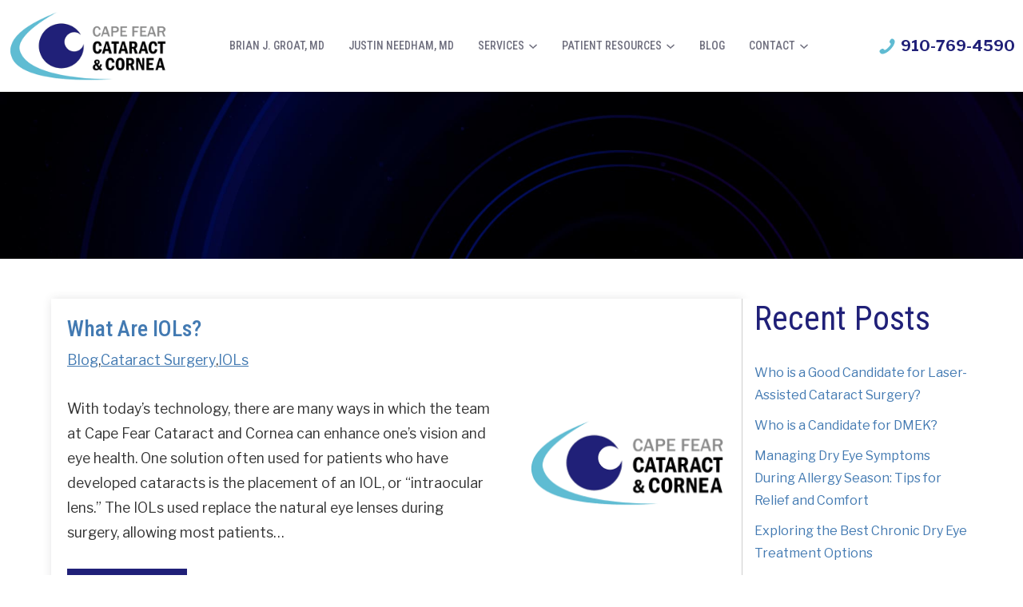

--- FILE ---
content_type: text/html; charset=UTF-8
request_url: https://capefearcataract.com/blog/2021/02/
body_size: 13804
content:

<!DOCTYPE html>
<html lang="en-US" data-wf-site="636a77d4561787a60f26d17b" data-wf-page="63c01cf3368d10dee3df010d"  dir="ltr">
<head>
    <meta charset="utf-8">
    <meta content="width=device-width, initial-scale=1" name="viewport">

    <!-- [if lt IE 9]>
    <script src="https://cdnjs.cloudflare.com/ajax/libs/html5shiv/3.7.3/html5shiv.min.js"
            type="text/javascript"></script><![endif] -->


	<meta name='robots' content='noindex, follow' />
<!-- Google Tag Manager -->
<script>(function(w,d,s,l,i){w[l]=w[l]||[];w[l].push({'gtm.start':
new Date().getTime(),event:'gtm.js'});var f=d.getElementsByTagName(s)[0],
j=d.createElement(s),dl=l!='dataLayer'?'&l='+l:'';j.async=true;j.src=
'https://www.googletagmanager.com/gtm.js?id='+i+dl;f.parentNode.insertBefore(j,f);
})(window,document,'script','dataLayer','GTM-5JFZZ5T');</script>
<!-- End Google Tag Manager -->


<script type="application/ld+json">
    {
      "@context":"http://schema.org",
      "@type": ["MedicalOrganization"],
      "additionalType": 
        [
          "http://www.productontology.org/id/Ophthalmology",
          "http://www.productontology.org/id/Optometry",
		  "http://www.productontology.org/id/Eye_examination",
		  "http://www.productontology.org/id/Cataract_surgery",
		  "http://www.productontology.org/id/Cataract",
		  "http://www.productontology.org/id/Cornea",
		  "http://www.productontology.org/id/Glaucoma",
		  "http://www.productontology.org/id/Macular_degeneration",
		  "http://www.productontology.org/id/Retina",
		  "http://www.productontology.org/id/Dry_eye_syndrome",
		  "http://www.productontology.org/id/Myopia",
		  "http://www.productontology.org/id/Eye_surgery",
		  "http://www.productontology.org/id/Astigmatism"
        ],  
      "@id":"https://capefearcataract.com/",
	  "name":"Cape Fear Cataract and Cornea", 	
      "url":"https://capefearcataract.com/", 
      "logo":"https://capefearcataract.com/wp-content/themes/glacial/images/logo-p-500.png",
      "image": "https://capefearcataract.com/wp-content/themes/glacial/images/logo-p-500.png", 
      "description": "Dr. Brian Groat is a board-certified ophthalmologist in Wilmington, NC. Contact us to learn more about services and treatment options.",
      "telephone": "+1-910-769-4590",
      "contactPoint":
        [
          {
            "@type": "ContactPoint",
            "telephone": "+1-910-769-4590",
            "contactType": "customer service"
          }
        ],
      "location":
        [
          {
            "@type": ["MedicalClinic","MedicalOrganization"],
            "@id":"https://capefearcataract.com/locations/",
            "url":"https://capefearcataract.com/locations/", 
            "name":"Locations",
            "image": "https://capefearcataract.com/wp-content/themes/glacial/images/logo-p-500.png",
            "address":
              {
                "@type":"PostalAddress",
                "streetAddress": "1915 S 17th St, #101",
                "addressLocality": "Wilmington",
                "addressRegion": "NC",
                "postalCode":"24801"
              },
            "openingHours": ["Mo 08:00-16:30", "Tu 08:00-16:30", "We 08:00-16:30", "Th 08:00-16:30", "Fr 08:00-12:00" ], 
			"priceRange":"$",
            "telephone":"+1-910-769-4590",
            "contactPoint":
              [
                {
                  "@type": "ContactPoint",
                  "telephone": "+1-910-769-4590",
                  "contactType": "customer service"
                }
              ],
            "hasMap" : "https://www.google.com/maps/place/Cape+Fear+Cataract+%26+Cornea,+P.A./@34.211437,-77.924305,11z/data=!4m5!3m4!1s0x0:0xda1892a853630f64!8m2!3d34.2114547!4d-77.9243168?hl=en",
            "medicalSpecialty" :
              [
                "Optometric"
              ],
            "availableService":
              [
                {
                  "@type": ["MedicalProcedure"  ],
                  "name": "Cataract Surgery",
                  "alternateName": "Cataracts",
                  "url": "https://capefearcataract.com/cataract-surgery-wilmington/"
                },
                {
                  "@type": ["MedicalProcedure"  ],
                  "name": "Cornea Transplant",
                  "alternateName": "Cornal Disease Treatment",
                  "url": "https://capefearcataract.com/cornea-transplant-wilmington/" 
                },
                {
                  "@type": ["MedicalProcedure"  ],
                  "name": "Laser Floater Removal",
                  "alternateName": "Vitreolysis",
                  "url": "https://capefearcataract.com/laser-floater-removal-vitreolysis-wilmington/"
                },
                {
                  "@type": ["MedicalProcedure"  ],
                  "name": "Glaucoma Treatment",
                  "alternateName": "Glaucoma",
                  "url": "https://capefearcataract.com/glaucoma-treatment-wilmington/" 
                },
                {
                  "@type": ["MedicalProcedure"  ],
                  "name": "Dry Eye",
                  "alternateName": "Dry Eye Treatment",
                  "url": "https://capefearcataract.com/dry-eye-wilmington/"
                }									
              ] 
          }
        ],
      "sameAs":
        [
          "Social Link Here"
  ]
}
</script>



	<!-- This site is optimized with the Yoast SEO plugin v26.4 - https://yoast.com/wordpress/plugins/seo/ -->
	<title>February 2021 | Cape Fear Cataract &amp; Cornea, P.A.</title>
	<meta property="og:locale" content="en_US" />
	<meta property="og:type" content="website" />
	<meta property="og:title" content="February 2021 | Cape Fear Cataract &amp; Cornea, P.A." />
	<meta property="og:url" content="https://capefearcataract.com/blog/2021/02/" />
	<meta property="og:site_name" content="Cape Fear Cataract &amp; Cornea, P.A." />
	<meta property="og:image" content="https://capefearcataract.com/wp-content/uploads/cropped-logo-p-500-1.png" />
	<meta property="og:image:width" content="500" />
	<meta property="og:image:height" content="238" />
	<meta property="og:image:type" content="image/png" />
	<meta name="twitter:card" content="summary_large_image" />
	<script type="application/ld+json" class="yoast-schema-graph">{"@context":"https://schema.org","@graph":[{"@type":"CollectionPage","@id":"https://capefearcataract.com/blog/2021/02/","url":"https://capefearcataract.com/blog/2021/02/","name":"February 2021 | Cape Fear Cataract &amp; Cornea, P.A.","isPartOf":{"@id":"https://capefearcataract.com/#website"},"breadcrumb":{"@id":"https://capefearcataract.com/blog/2021/02/#breadcrumb"},"inLanguage":"en-US"},{"@type":"BreadcrumbList","@id":"https://capefearcataract.com/blog/2021/02/#breadcrumb","itemListElement":[{"@type":"ListItem","position":1,"name":"Home","item":"https://capefearcataract.com/"},{"@type":"ListItem","position":2,"name":"Archives for February 2021"}]},{"@type":"WebSite","@id":"https://capefearcataract.com/#website","url":"https://capefearcataract.com/","name":"Cape Fear Cataract and Cornea, P.A.","description":"Dr. Brian Groat is a board-certified ophthalmologist in Wilmington, NC. Discover his variety of services and treatment options today.","publisher":{"@id":"https://capefearcataract.com/#organization"},"potentialAction":[{"@type":"SearchAction","target":{"@type":"EntryPoint","urlTemplate":"https://capefearcataract.com/?s={search_term_string}"},"query-input":{"@type":"PropertyValueSpecification","valueRequired":true,"valueName":"search_term_string"}}],"inLanguage":"en-US"},{"@type":"Organization","@id":"https://capefearcataract.com/#organization","name":"Cape Fear Cataract and Cornea, P.A.","url":"https://capefearcataract.com/","logo":{"@type":"ImageObject","inLanguage":"en-US","@id":"https://capefearcataract.com/#/schema/logo/image/","url":"https://capefearcataract.com/wp-content/uploads/logo-p-500.png","contentUrl":"https://capefearcataract.com/wp-content/uploads/logo-p-500.png","width":500,"height":238,"caption":"Cape Fear Cataract and Cornea, P.A."},"image":{"@id":"https://capefearcataract.com/#/schema/logo/image/"}}]}</script>
	<!-- / Yoast SEO plugin. -->


<link rel='dns-prefetch' href='//code.jquery.com' />
<style id='wp-img-auto-sizes-contain-inline-css' type='text/css'>
img:is([sizes=auto i],[sizes^="auto," i]){contain-intrinsic-size:3000px 1500px}
/*# sourceURL=wp-img-auto-sizes-contain-inline-css */
</style>
<link rel='stylesheet' id='theme-style-css' href='https://capefearcataract.com/wp-content/themes/glacial-theme/style.css?ver=1765558623' type='text/css' media='all' />
<style id='wp-emoji-styles-inline-css' type='text/css'>

	img.wp-smiley, img.emoji {
		display: inline !important;
		border: none !important;
		box-shadow: none !important;
		height: 1em !important;
		width: 1em !important;
		margin: 0 0.07em !important;
		vertical-align: -0.1em !important;
		background: none !important;
		padding: 0 !important;
	}
/*# sourceURL=wp-emoji-styles-inline-css */
</style>
<link rel='stylesheet' id='wp-block-library-css' href='https://capefearcataract.com/wp-includes/css/dist/block-library/style.min.css?ver=6.9' type='text/css' media='all' />
<style id='wp-block-archives-inline-css' type='text/css'>
.wp-block-archives{box-sizing:border-box}.wp-block-archives-dropdown label{display:block}
/*# sourceURL=https://capefearcataract.com/wp-includes/blocks/archives/style.min.css */
</style>
<style id='wp-block-categories-inline-css' type='text/css'>
.wp-block-categories{box-sizing:border-box}.wp-block-categories.alignleft{margin-right:2em}.wp-block-categories.alignright{margin-left:2em}.wp-block-categories.wp-block-categories-dropdown.aligncenter{text-align:center}.wp-block-categories .wp-block-categories__label{display:block;width:100%}
/*# sourceURL=https://capefearcataract.com/wp-includes/blocks/categories/style.min.css */
</style>
<style id='wp-block-heading-inline-css' type='text/css'>
h1:where(.wp-block-heading).has-background,h2:where(.wp-block-heading).has-background,h3:where(.wp-block-heading).has-background,h4:where(.wp-block-heading).has-background,h5:where(.wp-block-heading).has-background,h6:where(.wp-block-heading).has-background{padding:1.25em 2.375em}h1.has-text-align-left[style*=writing-mode]:where([style*=vertical-lr]),h1.has-text-align-right[style*=writing-mode]:where([style*=vertical-rl]),h2.has-text-align-left[style*=writing-mode]:where([style*=vertical-lr]),h2.has-text-align-right[style*=writing-mode]:where([style*=vertical-rl]),h3.has-text-align-left[style*=writing-mode]:where([style*=vertical-lr]),h3.has-text-align-right[style*=writing-mode]:where([style*=vertical-rl]),h4.has-text-align-left[style*=writing-mode]:where([style*=vertical-lr]),h4.has-text-align-right[style*=writing-mode]:where([style*=vertical-rl]),h5.has-text-align-left[style*=writing-mode]:where([style*=vertical-lr]),h5.has-text-align-right[style*=writing-mode]:where([style*=vertical-rl]),h6.has-text-align-left[style*=writing-mode]:where([style*=vertical-lr]),h6.has-text-align-right[style*=writing-mode]:where([style*=vertical-rl]){rotate:180deg}
/*# sourceURL=https://capefearcataract.com/wp-includes/blocks/heading/style.min.css */
</style>
<style id='wp-block-latest-posts-inline-css' type='text/css'>
.wp-block-latest-posts{box-sizing:border-box}.wp-block-latest-posts.alignleft{margin-right:2em}.wp-block-latest-posts.alignright{margin-left:2em}.wp-block-latest-posts.wp-block-latest-posts__list{list-style:none}.wp-block-latest-posts.wp-block-latest-posts__list li{clear:both;overflow-wrap:break-word}.wp-block-latest-posts.is-grid{display:flex;flex-wrap:wrap}.wp-block-latest-posts.is-grid li{margin:0 1.25em 1.25em 0;width:100%}@media (min-width:600px){.wp-block-latest-posts.columns-2 li{width:calc(50% - .625em)}.wp-block-latest-posts.columns-2 li:nth-child(2n){margin-right:0}.wp-block-latest-posts.columns-3 li{width:calc(33.33333% - .83333em)}.wp-block-latest-posts.columns-3 li:nth-child(3n){margin-right:0}.wp-block-latest-posts.columns-4 li{width:calc(25% - .9375em)}.wp-block-latest-posts.columns-4 li:nth-child(4n){margin-right:0}.wp-block-latest-posts.columns-5 li{width:calc(20% - 1em)}.wp-block-latest-posts.columns-5 li:nth-child(5n){margin-right:0}.wp-block-latest-posts.columns-6 li{width:calc(16.66667% - 1.04167em)}.wp-block-latest-posts.columns-6 li:nth-child(6n){margin-right:0}}:root :where(.wp-block-latest-posts.is-grid){padding:0}:root :where(.wp-block-latest-posts.wp-block-latest-posts__list){padding-left:0}.wp-block-latest-posts__post-author,.wp-block-latest-posts__post-date{display:block;font-size:.8125em}.wp-block-latest-posts__post-excerpt,.wp-block-latest-posts__post-full-content{margin-bottom:1em;margin-top:.5em}.wp-block-latest-posts__featured-image a{display:inline-block}.wp-block-latest-posts__featured-image img{height:auto;max-width:100%;width:auto}.wp-block-latest-posts__featured-image.alignleft{float:left;margin-right:1em}.wp-block-latest-posts__featured-image.alignright{float:right;margin-left:1em}.wp-block-latest-posts__featured-image.aligncenter{margin-bottom:1em;text-align:center}
/*# sourceURL=https://capefearcataract.com/wp-includes/blocks/latest-posts/style.min.css */
</style>
<style id='wp-block-group-inline-css' type='text/css'>
.wp-block-group{box-sizing:border-box}:where(.wp-block-group.wp-block-group-is-layout-constrained){position:relative}
/*# sourceURL=https://capefearcataract.com/wp-includes/blocks/group/style.min.css */
</style>
<style id='wp-block-group-theme-inline-css' type='text/css'>
:where(.wp-block-group.has-background){padding:1.25em 2.375em}
/*# sourceURL=https://capefearcataract.com/wp-includes/blocks/group/theme.min.css */
</style>
<style id='wp-block-paragraph-inline-css' type='text/css'>
.is-small-text{font-size:.875em}.is-regular-text{font-size:1em}.is-large-text{font-size:2.25em}.is-larger-text{font-size:3em}.has-drop-cap:not(:focus):first-letter{float:left;font-size:8.4em;font-style:normal;font-weight:100;line-height:.68;margin:.05em .1em 0 0;text-transform:uppercase}body.rtl .has-drop-cap:not(:focus):first-letter{float:none;margin-left:.1em}p.has-drop-cap.has-background{overflow:hidden}:root :where(p.has-background){padding:1.25em 2.375em}:where(p.has-text-color:not(.has-link-color)) a{color:inherit}p.has-text-align-left[style*="writing-mode:vertical-lr"],p.has-text-align-right[style*="writing-mode:vertical-rl"]{rotate:180deg}
/*# sourceURL=https://capefearcataract.com/wp-includes/blocks/paragraph/style.min.css */
</style>
<style id='wp-block-separator-inline-css' type='text/css'>
@charset "UTF-8";.wp-block-separator{border:none;border-top:2px solid}:root :where(.wp-block-separator.is-style-dots){height:auto;line-height:1;text-align:center}:root :where(.wp-block-separator.is-style-dots):before{color:currentColor;content:"···";font-family:serif;font-size:1.5em;letter-spacing:2em;padding-left:2em}.wp-block-separator.is-style-dots{background:none!important;border:none!important}
/*# sourceURL=https://capefearcataract.com/wp-includes/blocks/separator/style.min.css */
</style>
<style id='wp-block-separator-theme-inline-css' type='text/css'>
.wp-block-separator.has-css-opacity{opacity:.4}.wp-block-separator{border:none;border-bottom:2px solid;margin-left:auto;margin-right:auto}.wp-block-separator.has-alpha-channel-opacity{opacity:1}.wp-block-separator:not(.is-style-wide):not(.is-style-dots){width:100px}.wp-block-separator.has-background:not(.is-style-dots){border-bottom:none;height:1px}.wp-block-separator.has-background:not(.is-style-wide):not(.is-style-dots){height:2px}
/*# sourceURL=https://capefearcataract.com/wp-includes/blocks/separator/theme.min.css */
</style>
<style id='global-styles-inline-css' type='text/css'>
:root{--wp--preset--aspect-ratio--square: 1;--wp--preset--aspect-ratio--4-3: 4/3;--wp--preset--aspect-ratio--3-4: 3/4;--wp--preset--aspect-ratio--3-2: 3/2;--wp--preset--aspect-ratio--2-3: 2/3;--wp--preset--aspect-ratio--16-9: 16/9;--wp--preset--aspect-ratio--9-16: 9/16;--wp--preset--color--black: #000000;--wp--preset--color--cyan-bluish-gray: #abb8c3;--wp--preset--color--white: #ffffff;--wp--preset--color--pale-pink: #f78da7;--wp--preset--color--vivid-red: #cf2e2e;--wp--preset--color--luminous-vivid-orange: #ff6900;--wp--preset--color--luminous-vivid-amber: #fcb900;--wp--preset--color--light-green-cyan: #7bdcb5;--wp--preset--color--vivid-green-cyan: #00d084;--wp--preset--color--pale-cyan-blue: #8ed1fc;--wp--preset--color--vivid-cyan-blue: #0693e3;--wp--preset--color--vivid-purple: #9b51e0;--wp--preset--gradient--vivid-cyan-blue-to-vivid-purple: linear-gradient(135deg,rgb(6,147,227) 0%,rgb(155,81,224) 100%);--wp--preset--gradient--light-green-cyan-to-vivid-green-cyan: linear-gradient(135deg,rgb(122,220,180) 0%,rgb(0,208,130) 100%);--wp--preset--gradient--luminous-vivid-amber-to-luminous-vivid-orange: linear-gradient(135deg,rgb(252,185,0) 0%,rgb(255,105,0) 100%);--wp--preset--gradient--luminous-vivid-orange-to-vivid-red: linear-gradient(135deg,rgb(255,105,0) 0%,rgb(207,46,46) 100%);--wp--preset--gradient--very-light-gray-to-cyan-bluish-gray: linear-gradient(135deg,rgb(238,238,238) 0%,rgb(169,184,195) 100%);--wp--preset--gradient--cool-to-warm-spectrum: linear-gradient(135deg,rgb(74,234,220) 0%,rgb(151,120,209) 20%,rgb(207,42,186) 40%,rgb(238,44,130) 60%,rgb(251,105,98) 80%,rgb(254,248,76) 100%);--wp--preset--gradient--blush-light-purple: linear-gradient(135deg,rgb(255,206,236) 0%,rgb(152,150,240) 100%);--wp--preset--gradient--blush-bordeaux: linear-gradient(135deg,rgb(254,205,165) 0%,rgb(254,45,45) 50%,rgb(107,0,62) 100%);--wp--preset--gradient--luminous-dusk: linear-gradient(135deg,rgb(255,203,112) 0%,rgb(199,81,192) 50%,rgb(65,88,208) 100%);--wp--preset--gradient--pale-ocean: linear-gradient(135deg,rgb(255,245,203) 0%,rgb(182,227,212) 50%,rgb(51,167,181) 100%);--wp--preset--gradient--electric-grass: linear-gradient(135deg,rgb(202,248,128) 0%,rgb(113,206,126) 100%);--wp--preset--gradient--midnight: linear-gradient(135deg,rgb(2,3,129) 0%,rgb(40,116,252) 100%);--wp--preset--font-size--small: 13px;--wp--preset--font-size--medium: 20px;--wp--preset--font-size--large: 36px;--wp--preset--font-size--x-large: 42px;--wp--preset--spacing--20: 0.44rem;--wp--preset--spacing--30: 0.67rem;--wp--preset--spacing--40: 1rem;--wp--preset--spacing--50: 1.5rem;--wp--preset--spacing--60: 2.25rem;--wp--preset--spacing--70: 3.38rem;--wp--preset--spacing--80: 5.06rem;--wp--preset--shadow--natural: 6px 6px 9px rgba(0, 0, 0, 0.2);--wp--preset--shadow--deep: 12px 12px 50px rgba(0, 0, 0, 0.4);--wp--preset--shadow--sharp: 6px 6px 0px rgba(0, 0, 0, 0.2);--wp--preset--shadow--outlined: 6px 6px 0px -3px rgb(255, 255, 255), 6px 6px rgb(0, 0, 0);--wp--preset--shadow--crisp: 6px 6px 0px rgb(0, 0, 0);}:where(.is-layout-flex){gap: 0.5em;}:where(.is-layout-grid){gap: 0.5em;}body .is-layout-flex{display: flex;}.is-layout-flex{flex-wrap: wrap;align-items: center;}.is-layout-flex > :is(*, div){margin: 0;}body .is-layout-grid{display: grid;}.is-layout-grid > :is(*, div){margin: 0;}:where(.wp-block-columns.is-layout-flex){gap: 2em;}:where(.wp-block-columns.is-layout-grid){gap: 2em;}:where(.wp-block-post-template.is-layout-flex){gap: 1.25em;}:where(.wp-block-post-template.is-layout-grid){gap: 1.25em;}.has-black-color{color: var(--wp--preset--color--black) !important;}.has-cyan-bluish-gray-color{color: var(--wp--preset--color--cyan-bluish-gray) !important;}.has-white-color{color: var(--wp--preset--color--white) !important;}.has-pale-pink-color{color: var(--wp--preset--color--pale-pink) !important;}.has-vivid-red-color{color: var(--wp--preset--color--vivid-red) !important;}.has-luminous-vivid-orange-color{color: var(--wp--preset--color--luminous-vivid-orange) !important;}.has-luminous-vivid-amber-color{color: var(--wp--preset--color--luminous-vivid-amber) !important;}.has-light-green-cyan-color{color: var(--wp--preset--color--light-green-cyan) !important;}.has-vivid-green-cyan-color{color: var(--wp--preset--color--vivid-green-cyan) !important;}.has-pale-cyan-blue-color{color: var(--wp--preset--color--pale-cyan-blue) !important;}.has-vivid-cyan-blue-color{color: var(--wp--preset--color--vivid-cyan-blue) !important;}.has-vivid-purple-color{color: var(--wp--preset--color--vivid-purple) !important;}.has-black-background-color{background-color: var(--wp--preset--color--black) !important;}.has-cyan-bluish-gray-background-color{background-color: var(--wp--preset--color--cyan-bluish-gray) !important;}.has-white-background-color{background-color: var(--wp--preset--color--white) !important;}.has-pale-pink-background-color{background-color: var(--wp--preset--color--pale-pink) !important;}.has-vivid-red-background-color{background-color: var(--wp--preset--color--vivid-red) !important;}.has-luminous-vivid-orange-background-color{background-color: var(--wp--preset--color--luminous-vivid-orange) !important;}.has-luminous-vivid-amber-background-color{background-color: var(--wp--preset--color--luminous-vivid-amber) !important;}.has-light-green-cyan-background-color{background-color: var(--wp--preset--color--light-green-cyan) !important;}.has-vivid-green-cyan-background-color{background-color: var(--wp--preset--color--vivid-green-cyan) !important;}.has-pale-cyan-blue-background-color{background-color: var(--wp--preset--color--pale-cyan-blue) !important;}.has-vivid-cyan-blue-background-color{background-color: var(--wp--preset--color--vivid-cyan-blue) !important;}.has-vivid-purple-background-color{background-color: var(--wp--preset--color--vivid-purple) !important;}.has-black-border-color{border-color: var(--wp--preset--color--black) !important;}.has-cyan-bluish-gray-border-color{border-color: var(--wp--preset--color--cyan-bluish-gray) !important;}.has-white-border-color{border-color: var(--wp--preset--color--white) !important;}.has-pale-pink-border-color{border-color: var(--wp--preset--color--pale-pink) !important;}.has-vivid-red-border-color{border-color: var(--wp--preset--color--vivid-red) !important;}.has-luminous-vivid-orange-border-color{border-color: var(--wp--preset--color--luminous-vivid-orange) !important;}.has-luminous-vivid-amber-border-color{border-color: var(--wp--preset--color--luminous-vivid-amber) !important;}.has-light-green-cyan-border-color{border-color: var(--wp--preset--color--light-green-cyan) !important;}.has-vivid-green-cyan-border-color{border-color: var(--wp--preset--color--vivid-green-cyan) !important;}.has-pale-cyan-blue-border-color{border-color: var(--wp--preset--color--pale-cyan-blue) !important;}.has-vivid-cyan-blue-border-color{border-color: var(--wp--preset--color--vivid-cyan-blue) !important;}.has-vivid-purple-border-color{border-color: var(--wp--preset--color--vivid-purple) !important;}.has-vivid-cyan-blue-to-vivid-purple-gradient-background{background: var(--wp--preset--gradient--vivid-cyan-blue-to-vivid-purple) !important;}.has-light-green-cyan-to-vivid-green-cyan-gradient-background{background: var(--wp--preset--gradient--light-green-cyan-to-vivid-green-cyan) !important;}.has-luminous-vivid-amber-to-luminous-vivid-orange-gradient-background{background: var(--wp--preset--gradient--luminous-vivid-amber-to-luminous-vivid-orange) !important;}.has-luminous-vivid-orange-to-vivid-red-gradient-background{background: var(--wp--preset--gradient--luminous-vivid-orange-to-vivid-red) !important;}.has-very-light-gray-to-cyan-bluish-gray-gradient-background{background: var(--wp--preset--gradient--very-light-gray-to-cyan-bluish-gray) !important;}.has-cool-to-warm-spectrum-gradient-background{background: var(--wp--preset--gradient--cool-to-warm-spectrum) !important;}.has-blush-light-purple-gradient-background{background: var(--wp--preset--gradient--blush-light-purple) !important;}.has-blush-bordeaux-gradient-background{background: var(--wp--preset--gradient--blush-bordeaux) !important;}.has-luminous-dusk-gradient-background{background: var(--wp--preset--gradient--luminous-dusk) !important;}.has-pale-ocean-gradient-background{background: var(--wp--preset--gradient--pale-ocean) !important;}.has-electric-grass-gradient-background{background: var(--wp--preset--gradient--electric-grass) !important;}.has-midnight-gradient-background{background: var(--wp--preset--gradient--midnight) !important;}.has-small-font-size{font-size: var(--wp--preset--font-size--small) !important;}.has-medium-font-size{font-size: var(--wp--preset--font-size--medium) !important;}.has-large-font-size{font-size: var(--wp--preset--font-size--large) !important;}.has-x-large-font-size{font-size: var(--wp--preset--font-size--x-large) !important;}
/*# sourceURL=global-styles-inline-css */
</style>

<style id='classic-theme-styles-inline-css' type='text/css'>
/*! This file is auto-generated */
.wp-block-button__link{color:#fff;background-color:#32373c;border-radius:9999px;box-shadow:none;text-decoration:none;padding:calc(.667em + 2px) calc(1.333em + 2px);font-size:1.125em}.wp-block-file__button{background:#32373c;color:#fff;text-decoration:none}
/*# sourceURL=/wp-includes/css/classic-themes.min.css */
</style>
<link rel='stylesheet' id='glacial-cpt-css' href='https://capefearcataract.com/wp-content/plugins/glacial-cpt-acf-aa05b94e0462b027d45c6d3c474dcd757633866f/public/css/glacial-cpt.css?ver=1.1.0' type='text/css' media='all' />
<link rel='stylesheet' id='normalize-css' href='https://capefearcataract.com/wp-content/themes/glacial-theme/css/normalize.css' type='text/css' media='all' />
<link rel='stylesheet' id='components-css' href='https://capefearcataract.com/wp-content/themes/glacial-theme/css/components.css' type='text/css' media='all' />
<link rel='stylesheet' id='main-site-style-css' href='https://capefearcataract.com/wp-content/themes/glacial-theme/css/webflow.css' type='text/css' media='all' />
<link rel='stylesheet' id='glacial-style-css' href='https://capefearcataract.com/wp-content/themes/glacial-theme/style.css' type='text/css' media='all' />
<link rel='stylesheet' id='navigation-css' href='https://capefearcataract.com/wp-content/themes/glacial-theme/css/navigation.css' type='text/css' media='all' />
<link rel='stylesheet' id='glacial-utilities-css' href='https://capefearcataract.com/wp-content/themes/glacial-theme/css/glacial-utilities.css' type='text/css' media='all' />
<style id='kadence-blocks-global-variables-inline-css' type='text/css'>
:root {--global-kb-font-size-sm:clamp(0.8rem, 0.73rem + 0.217vw, 0.9rem);--global-kb-font-size-md:clamp(1.1rem, 0.995rem + 0.326vw, 1.25rem);--global-kb-font-size-lg:clamp(1.75rem, 1.576rem + 0.543vw, 2rem);--global-kb-font-size-xl:clamp(2.25rem, 1.728rem + 1.63vw, 3rem);--global-kb-font-size-xxl:clamp(2.5rem, 1.456rem + 3.26vw, 4rem);--global-kb-font-size-xxxl:clamp(2.75rem, 0.489rem + 7.065vw, 6rem);}:root {--global-palette1: #3182CE;--global-palette2: #2B6CB0;--global-palette3: #1A202C;--global-palette4: #2D3748;--global-palette5: #4A5568;--global-palette6: #718096;--global-palette7: #EDF2F7;--global-palette8: #F7FAFC;--global-palette9: #ffffff;}
/*# sourceURL=kadence-blocks-global-variables-inline-css */
</style>
<link rel="https://api.w.org/" href="https://capefearcataract.com/wp-json/" /><link rel="EditURI" type="application/rsd+xml" title="RSD" href="https://capefearcataract.com/xmlrpc.php?rsd" />
<meta name="generator" content="WordPress 6.9" />
<script type="text/javascript">WebFontConfig = {google: {families: ["Libre Franklin:400,600,700","Roboto Condensed:300,400,500,700","Roboto:300,400,500,700"]} }

    function googleFonts(d) {
        let wf = d.createElement("script"), s = d.scripts[0];
        wf.src = "https://ajax.googleapis.com/ajax/libs/webfont/1.6.26/webfont.js";
        wf.async = true;
        s.parentNode.insertBefore(wf, s);
    }
    
    googleFonts(document);
    
    </script><script type="text/javascript">!function (o, c) {
            var n = c.documentElement, t = " w-mod-";
            n.className += t + "js", ("ontouchstart" in o || o.DocumentTouch && c instanceof DocumentTouch) && (n.className += t + "touch")
        }(window, document);</script><meta http-equiv="x-dns-prefetch-control" content="on">
		<link rel="dns-prefetch" href="//fonts.googleapis.com" />
<link rel="dns-prefetch" href="//fonts.gstatic.com" />
<link rel="dns-prefetch" href="//ajax.googleapis.com" />
<link rel="dns-prefetch" href="//apis.google.com" />
<link rel="dns-prefetch" href="//google-analytics.com" />
<link rel="dns-prefetch" href="//www.google-analytics.com" />
<link rel="dns-prefetch" href="//ssl.google-analytics.com" />
<link rel="dns-prefetch" href="//youtube.com" />
<link rel="dns-prefetch" href="//api.pinterest.com" />
<link rel="dns-prefetch" href="//connect.facebook.net" />
<link rel="dns-prefetch" href="//platform.twitter.com" />
<link rel="dns-prefetch" href="//syndication.twitter.com" />
<link rel="dns-prefetch" href="//syndication.twitter.com" />
<link rel="dns-prefetch" href="//platform.instagram.com" />
<link rel="dns-prefetch" href="//s.gravatar.com" />
<link rel="dns-prefetch" href="//s0.wp.com" />
<link rel="dns-prefetch" href="//cdn.userway.org/" />
<link rel="dns-prefetch" href="//stats.wp.com" />
<link rel="dns-prefetch" href="//css.zohocdn.com" />
<link rel="dns-prefetch" href="//js.zohocdn.com" />
<link rel="dns-prefetch" href="//cdn.userway.org" />
<link rel="dns-prefetch" href="//fast.wistia.com" /><!-- Glacial Navigation --><style>#navigation {--nav-font: Roboto Condensed, sans-serif;--nav-font-size: 14px;--weight-top: 500;--transform-top: uppercase;--nav-font-size-drop: 14px;--weight-drop: 500;--transform-drop: uppercase;--nav-justify: center;--nav-horz-pad: 10px;--nav-vert-pad: 10px;--nav-horz-pad-drop: 10px;--nav-vert-pad-drop: 10px;--top-level-color: #6f6f7e;--top-level-color-hover: #45a6be;--top-level-bg-color: transparent;--top-level-bg-color-hover: inherit;--lvl-1-color: #fff;--lvl-1-color-hover: #fff;--lvl-1-bg-color: #5fbbd2;--lvl-1-bg-color-hover: #202078;--lvl-2-color: #fff;--lvl-2-color-hover: #fff;--lvl-2-bg-color: #666;--lvl-2-bg-color-hover: #000;--mobile-color: #fff;--mobile-bg-color: #000;--mobile-border-color: #999;--mobile-button-background: #666; }</style>    <link href="https://capefearcataract.com/wp-content/themes/glacial-theme/images/favicon.png" rel="shortcut icon" type="image/x-icon">
    <link href="https://capefearcataract.com/wp-content/themes/glacial-theme/images/webclip.jpg" rel="apple-touch-icon">
    </head>

<body class="archive date wp-custom-logo wp-embed-responsive wp-theme-glacial-theme body inner-page has-sidebar">
<!-- Google Tag Manager (noscript) -->
<noscript><iframe src="https://www.googletagmanager.com/ns.html?id=GTM-5JFZZ5T"
height="0" width="0" style="display:none;visibility:hidden"></iframe></noscript>
<!-- End Google Tag Manager (noscript) -->
<a id="top"></a>
<a class="glacial-skip-link w-tab-link" href="#navigation">Skip to main menu</a>
<a class="glacial-skip-link" href="#content">Skip to main content</a>
<a class="glacial-skip-link" href="#footer">Skip to footer</a>


<div data-w-id="dab3ad60-9241-87c9-ebcd-142198e92e5e" class="glacial-top-banner navbar w-nav"role="banner" data-collapse="medium" >
    <a href="https://capefearcataract.com/" class="logo brand w-nav-brand" aria-label="Go to homepage">

		<img width="500" height="238" src="https://capefearcataract.com/wp-content/uploads/cropped-logo-p-500-1.png" class="header-logo" alt="Go to homepage" decoding="async" fetchpriority="high" srcset="https://capefearcataract.com/wp-content/uploads/cropped-logo-p-500-1.png 500w, https://capefearcataract.com/wp-content/uploads/cropped-logo-p-500-1-300x143.png 300w, https://capefearcataract.com/wp-content/uploads/cropped-logo-p-500-1-270x129.png 270w" sizes="(max-width: 500px) 100vw, 500px" />
    </a>
    <nav id="navigation" class="site-navigation navbar w-nav w-nav-menu">

		<ul id="menu-primary-navigation" class="gl-top-level"><li id="menu-item-40" class="menu-item menu-item-type-post_type menu-item-object-page menu-item-40"><a href="https://capefearcataract.com/meet-dr-groat/">Brian J. Groat, MD</a></li>
<li id="menu-item-697" class="menu-item menu-item-type-post_type menu-item-object-page menu-item-697"><a href="https://capefearcataract.com/justin-needham-md/">Justin Needham, MD</a></li>
<li id="menu-item-41" class="menu-item menu-item-type-post_type menu-item-object-page menu-item-has-children menu-item-41"><a href="https://capefearcataract.com/services/">Services</a><button class="toggle-dropdown" aria-expanded="false"  aria-label="Services submenu" ><svg xmlns="http://www.w3.org/2000/svg" width="12" height="12" viewBox="0 0 12 12" fill="none" aria-hidden="true" focusable="false"><path d="M1.50002 4L6.00002 8L10.5 4" stroke-width="1.5" fill="none"></path></svg></button>
<ul class="sub-menu gl-dropdown-1">
	<li id="menu-item-67" class="menu-item menu-item-type-post_type menu-item-object-page menu-item-67"><a href="https://capefearcataract.com/cataract-surgery-wilmington/">Cataract Surgery</a></li>
	<li id="menu-item-66" class="menu-item menu-item-type-post_type menu-item-object-page menu-item-66"><a href="https://capefearcataract.com/cornea-transplant-wilmington/">Cornea Transplant</a></li>
	<li id="menu-item-789" class="menu-item menu-item-type-post_type menu-item-object-page menu-item-789"><a href="https://capefearcataract.com/lasik-wilmington/">LASIK</a></li>
	<li id="menu-item-790" class="menu-item menu-item-type-post_type menu-item-object-page menu-item-790"><a href="https://capefearcataract.com/smile/">SMILE</a></li>
	<li id="menu-item-791" class="menu-item menu-item-type-post_type menu-item-object-page menu-item-791"><a href="https://capefearcataract.com/evo-icl/">EVO ICL</a></li>
	<li id="menu-item-792" class="menu-item menu-item-type-post_type menu-item-object-page menu-item-792"><a href="https://capefearcataract.com/prk/">PRK</a></li>
	<li id="menu-item-65" class="menu-item menu-item-type-post_type menu-item-object-page menu-item-65"><a href="https://capefearcataract.com/laser-floater-removal-vitreolysis-wilmington/">Laser Floater Removal (Vitreolysis)</a></li>
	<li id="menu-item-793" class="menu-item menu-item-type-post_type menu-item-object-page menu-item-793"><a href="https://capefearcataract.com/corneal-crosslinking/">Corneal Crosslinking</a></li>
	<li id="menu-item-64" class="menu-item menu-item-type-post_type menu-item-object-page menu-item-64"><a href="https://capefearcataract.com/glaucoma-treatment-wilmington/">Glaucoma Treatment</a></li>
</ul>
</li>
<li id="menu-item-42" class="menu-item menu-item-type-post_type menu-item-object-page menu-item-has-children menu-item-42"><a href="https://capefearcataract.com/patient-resources/">Patient Resources</a><button class="toggle-dropdown" aria-expanded="false"  aria-label="Patient Resources submenu" ><svg xmlns="http://www.w3.org/2000/svg" width="12" height="12" viewBox="0 0 12 12" fill="none" aria-hidden="true" focusable="false"><path d="M1.50002 4L6.00002 8L10.5 4" stroke-width="1.5" fill="none"></path></svg></button>
<ul class="sub-menu gl-dropdown-1">
	<li id="menu-item-70" class="menu-item menu-item-type-post_type menu-item-object-page menu-item-70"><a href="https://capefearcataract.com/patient-resources/patient-portal-forms/">Patient Portal Forms</a></li>
	<li id="menu-item-69" class="menu-item menu-item-type-post_type menu-item-object-page menu-item-69"><a href="https://capefearcataract.com/patient-resources/patient-education/">Patient Education</a></li>
	<li id="menu-item-68" class="menu-item menu-item-type-post_type menu-item-object-page menu-item-68"><a href="https://capefearcataract.com/patient-resources/testimonials/">Testimonials</a></li>
</ul>
</li>
<li id="menu-item-44" class="menu-item menu-item-type-post_type menu-item-object-page current_page_parent menu-item-44"><a href="https://capefearcataract.com/blog/">Blog</a></li>
<li id="menu-item-45" class="menu-item menu-item-type-post_type menu-item-object-page menu-item-has-children menu-item-45"><a href="https://capefearcataract.com/contact/">Contact</a><button class="toggle-dropdown" aria-expanded="false"  aria-label="Contact submenu" ><svg xmlns="http://www.w3.org/2000/svg" width="12" height="12" viewBox="0 0 12 12" fill="none" aria-hidden="true" focusable="false"><path d="M1.50002 4L6.00002 8L10.5 4" stroke-width="1.5" fill="none"></path></svg></button>
<ul class="sub-menu gl-dropdown-1">
	<li id="menu-item-76" class="menu-item menu-item-type-post_type menu-item-object-page menu-item-76"><a href="https://capefearcataract.com/locations/">Locations</a></li>
	<li id="menu-item-423" class="menu-item menu-item-type-post_type menu-item-object-page menu-item-423"><a href="https://capefearcataract.com/request-an-appointment/">Request an Appointment</a></li>
</ul>
</li>
</ul>
    </nav>
    <a href="tel:19107694590" class="top_phone_number w-inline-block"><img src="https://capefearcataract.com/wp-content/themes/glacial-theme/images/phone-icon.svg" loading="lazy" alt="Phone Icon" class="top_phone_icon">
      <div class="phone_text_block">910-769-4590</div>
    </a>
    
    <div id="openNavMenu" class="menu-button w-nav-button menu-button">
        <div class="w-icon-nav-menu"></div>
    </div>
</div>

<a tabindex="0" id="content"></a>

<div id="main" class="standard-inner-wrapper entry"><div class="inner_header_section alignfull"></div>
    
		    





<div class="flex-wrapper justify-between outer-flex-wrapper"><main class="main-content" >
    <div class="blog-grid-wrapper">

		
<article class="post-excerpt" id="post-502">
    <div class="blog-entry-wrapper">
        <div class="blog-entry-wrap">
            <h2 class="blog-title-excerpt">
                <a href="https://capefearcataract.com/blog/what-are-iols/">What Are IOLs?</a>
            </h2>

			<p class=""><a href="https://capefearcataract.com/blog/category/blog/" rel="category tag">Blog</a>,<a href="https://capefearcataract.com/blog/category/cataract-surgery/" rel="category tag">Cataract Surgery</a>,<a href="https://capefearcataract.com/blog/category/iols/" rel="category tag">IOLs</a></p>
			<p>With today’s technology, there are many ways in which the team at Cape Fear Cataract and Cornea can enhance one’s vision and eye health. One solution often used for patients who have developed cataracts is the placement of an IOL, or “intraocular lens.” The IOLs used replace the natural eye lenses during surgery, allowing most patients&#8230;</p>

            <a href="https://capefearcataract.com/blog/what-are-iols/" class="moretag">Read
                More
            </a>
        </div>
        <div class="featured-img-post">
            <a href="https://capefearcataract.com/blog/what-are-iols/" aria-label="Read more about What Are IOLs?">

				<img width="500" height="238" src="https://capefearcataract.com/wp-content/uploads/cropped-logo-p-500-1.png" class="post-logo" alt="Go to homepage" decoding="async" srcset="https://capefearcataract.com/wp-content/uploads/cropped-logo-p-500-1.png 500w, https://capefearcataract.com/wp-content/uploads/cropped-logo-p-500-1-300x143.png 300w, https://capefearcataract.com/wp-content/uploads/cropped-logo-p-500-1-270x129.png 270w" sizes="(max-width: 500px) 100vw, 500px" />
            </a>
        </div>
</article>

    </div>

	 </main><aside>






        <div class="related-topics-div">
			<div>
<div class="wp-block-group"><div class="wp-block-group__inner-container is-layout-flow wp-block-group-is-layout-flow">
<h2 class="wp-block-heading">Recent Posts</h2>
</div></div>
</div><div>
<div class="wp-block-group"><div class="wp-block-group__inner-container is-layout-flow wp-block-group-is-layout-flow"><ul class="wp-block-latest-posts__list wp-block-latest-posts"><li><a class="wp-block-latest-posts__post-title" href="https://capefearcataract.com/blog/who-is-a-good-candidate-for-laser-assisted-cataract-surgery/">Who is a Good Candidate for Laser-Assisted Cataract Surgery?</a></li>
<li><a class="wp-block-latest-posts__post-title" href="https://capefearcataract.com/blog/who-is-a-candidate-for-dmek/">Who is a Candidate for DMEK?</a></li>
<li><a class="wp-block-latest-posts__post-title" href="https://capefearcataract.com/blog/managing-dry-eye-symptoms-during-allergy-season-tips-for-relief-and-comfort/">Managing Dry Eye Symptoms During Allergy Season: Tips for Relief and Comfort</a></li>
<li><a class="wp-block-latest-posts__post-title" href="https://capefearcataract.com/blog/exploring-the-best-chronic-dry-eye-treatment-options/">Exploring the Best Chronic Dry Eye Treatment Options</a></li>
<li><a class="wp-block-latest-posts__post-title" href="https://capefearcataract.com/blog/laser-assisted-cataract-surgery-advanced-precision-accelerated-recovery/">Laser-Assisted Cataract Surgery: Advanced Precision, Accelerated Recovery</a></li>
</ul></div></div>
</div><div>
<hr class="wp-block-separator has-alpha-channel-opacity"/>
</div><div>
<h2 class="wp-block-heading">Categories</h2>
</div><div><ul class="wp-block-categories-list wp-block-categories">	<li class="cat-item cat-item-4"><a href="https://capefearcataract.com/blog/category/blog/">Blog</a>
</li>
	<li class="cat-item cat-item-6"><a href="https://capefearcataract.com/blog/category/cataract-surgery/">Cataract Surgery</a>
</li>
	<li class="cat-item cat-item-9"><a href="https://capefearcataract.com/blog/category/cornea-transplant/">Cornea Transplant</a>
</li>
	<li class="cat-item cat-item-12"><a href="https://capefearcataract.com/blog/category/covid-19/">COVID-19</a>
</li>
	<li class="cat-item cat-item-16"><a href="https://capefearcataract.com/blog/category/descements-membrane-endothelial-keratoplasty/">Descement&#039;s Membrane Endothelial Keratoplasty</a>
</li>
	<li class="cat-item cat-item-14"><a href="https://capefearcataract.com/blog/category/descemets-membrane/">Descemet’s Membrane</a>
</li>
	<li class="cat-item cat-item-5"><a href="https://capefearcataract.com/blog/category/diabetic-eye-care/">Diabetic Eye Care</a>
</li>
	<li class="cat-item cat-item-11"><a href="https://capefearcataract.com/blog/category/dry-eyes/">Dry Eyes</a>
</li>
	<li class="cat-item cat-item-15"><a href="https://capefearcataract.com/blog/category/endothelial-keratoplasty/">Endothelial Keratoplasty</a>
</li>
	<li class="cat-item cat-item-7"><a href="https://capefearcataract.com/blog/category/eye-care-services/">Eye Care Services</a>
</li>
	<li class="cat-item cat-item-8"><a href="https://capefearcataract.com/blog/category/glaucoma/">Glaucoma</a>
</li>
	<li class="cat-item cat-item-17"><a href="https://capefearcataract.com/blog/category/iols/">IOLs</a>
</li>
	<li class="cat-item cat-item-10"><a href="https://capefearcataract.com/blog/category/laser-assisted-cataract-surgery/">Laser Assisted Cataract Surgery</a>
</li>
	<li class="cat-item cat-item-18"><a href="https://capefearcataract.com/blog/category/laser-floater-removal-vitreolysis/">Laser Floater Removal (Vitreolysis)</a>
</li>
	<li class="cat-item cat-item-13"><a href="https://capefearcataract.com/blog/category/lifestyle-lens-options/">Lifestyle Lens Options</a>
</li>
	<li class="cat-item cat-item-3"><a href="https://capefearcataract.com/blog/category/macular-degeneration/">Macular Degeneration</a>
</li>
	<li class="cat-item cat-item-1"><a href="https://capefearcataract.com/blog/category/uncategorized/">Uncategorized</a>
</li>
</ul></div><div>
<hr class="wp-block-separator has-alpha-channel-opacity"/>
</div><div>
<h2 class="wp-block-heading">Archives</h2>
</div><div><div class="wp-block-archives-dropdown wp-block-archives"><label for="wp-block-archives-1" class="wp-block-archives__label screen-reader-text">Archives</label>
		<select id="wp-block-archives-1" name="archive-dropdown">
		<option value="">Select Month</option>	<option value='https://capefearcataract.com/blog/2024/07/'> July 2024 </option>
	<option value='https://capefearcataract.com/blog/2024/06/'> June 2024 </option>
	<option value='https://capefearcataract.com/blog/2024/05/'> May 2024 </option>
	<option value='https://capefearcataract.com/blog/2024/04/'> April 2024 </option>
	<option value='https://capefearcataract.com/blog/2024/03/'> March 2024 </option>
	<option value='https://capefearcataract.com/blog/2024/02/'> February 2024 </option>
	<option value='https://capefearcataract.com/blog/2024/01/'> January 2024 </option>
	<option value='https://capefearcataract.com/blog/2023/12/'> December 2023 </option>
	<option value='https://capefearcataract.com/blog/2023/11/'> November 2023 </option>
	<option value='https://capefearcataract.com/blog/2023/10/'> October 2023 </option>
	<option value='https://capefearcataract.com/blog/2023/09/'> September 2023 </option>
	<option value='https://capefearcataract.com/blog/2023/08/'> August 2023 </option>
	<option value='https://capefearcataract.com/blog/2023/07/'> July 2023 </option>
	<option value='https://capefearcataract.com/blog/2023/06/'> June 2023 </option>
	<option value='https://capefearcataract.com/blog/2023/05/'> May 2023 </option>
	<option value='https://capefearcataract.com/blog/2023/03/'> March 2023 </option>
	<option value='https://capefearcataract.com/blog/2023/02/'> February 2023 </option>
	<option value='https://capefearcataract.com/blog/2023/01/'> January 2023 </option>
	<option value='https://capefearcataract.com/blog/2022/12/'> December 2022 </option>
	<option value='https://capefearcataract.com/blog/2022/11/'> November 2022 </option>
	<option value='https://capefearcataract.com/blog/2022/10/'> October 2022 </option>
	<option value='https://capefearcataract.com/blog/2022/09/'> September 2022 </option>
	<option value='https://capefearcataract.com/blog/2022/08/'> August 2022 </option>
	<option value='https://capefearcataract.com/blog/2022/07/'> July 2022 </option>
	<option value='https://capefearcataract.com/blog/2022/06/'> June 2022 </option>
	<option value='https://capefearcataract.com/blog/2022/05/'> May 2022 </option>
	<option value='https://capefearcataract.com/blog/2022/04/'> April 2022 </option>
	<option value='https://capefearcataract.com/blog/2022/03/'> March 2022 </option>
	<option value='https://capefearcataract.com/blog/2022/02/'> February 2022 </option>
	<option value='https://capefearcataract.com/blog/2022/01/'> January 2022 </option>
	<option value='https://capefearcataract.com/blog/2021/12/'> December 2021 </option>
	<option value='https://capefearcataract.com/blog/2021/11/'> November 2021 </option>
	<option value='https://capefearcataract.com/blog/2021/10/'> October 2021 </option>
	<option value='https://capefearcataract.com/blog/2021/09/'> September 2021 </option>
	<option value='https://capefearcataract.com/blog/2021/08/'> August 2021 </option>
	<option value='https://capefearcataract.com/blog/2021/07/'> July 2021 </option>
	<option value='https://capefearcataract.com/blog/2021/06/'> June 2021 </option>
	<option value='https://capefearcataract.com/blog/2021/05/'> May 2021 </option>
	<option value='https://capefearcataract.com/blog/2021/04/'> April 2021 </option>
	<option value='https://capefearcataract.com/blog/2021/03/'> March 2021 </option>
	<option value='https://capefearcataract.com/blog/2021/02/' selected='selected'> February 2021 </option>
	<option value='https://capefearcataract.com/blog/2021/01/'> January 2021 </option>
	<option value='https://capefearcataract.com/blog/2020/12/'> December 2020 </option>
	<option value='https://capefearcataract.com/blog/2020/11/'> November 2020 </option>
	<option value='https://capefearcataract.com/blog/2020/10/'> October 2020 </option>
	<option value='https://capefearcataract.com/blog/2020/09/'> September 2020 </option>
	<option value='https://capefearcataract.com/blog/2020/08/'> August 2020 </option>
	<option value='https://capefearcataract.com/blog/2020/07/'> July 2020 </option>
	<option value='https://capefearcataract.com/blog/2020/06/'> June 2020 </option>
	<option value='https://capefearcataract.com/blog/2020/05/'> May 2020 </option>
	<option value='https://capefearcataract.com/blog/2020/03/'> March 2020 </option>
	<option value='https://capefearcataract.com/blog/2020/02/'> February 2020 </option>
	<option value='https://capefearcataract.com/blog/2020/01/'> January 2020 </option>
	<option value='https://capefearcataract.com/blog/2019/12/'> December 2019 </option>
	<option value='https://capefearcataract.com/blog/2019/11/'> November 2019 </option>
	<option value='https://capefearcataract.com/blog/2019/10/'> October 2019 </option>
	<option value='https://capefearcataract.com/blog/2019/09/'> September 2019 </option>
	<option value='https://capefearcataract.com/blog/2019/08/'> August 2019 </option>
	<option value='https://capefearcataract.com/blog/2019/07/'> July 2019 </option>
	<option value='https://capefearcataract.com/blog/2019/06/'> June 2019 </option>
	<option value='https://capefearcataract.com/blog/2019/05/'> May 2019 </option>
	<option value='https://capefearcataract.com/blog/2019/04/'> April 2019 </option>
	<option value='https://capefearcataract.com/blog/2019/03/'> March 2019 </option>
	<option value='https://capefearcataract.com/blog/2019/02/'> February 2019 </option>
	<option value='https://capefearcataract.com/blog/2019/01/'> January 2019 </option>
</select><script>
( ( [ dropdownId, homeUrl ] ) => {
		const dropdown = document.getElementById( dropdownId );
		function onSelectChange() {
			setTimeout( () => {
				if ( 'escape' === dropdown.dataset.lastkey ) {
					return;
				}
				if ( dropdown.value ) {
					location.href = dropdown.value;
				}
			}, 250 );
		}
		function onKeyUp( event ) {
			if ( 'Escape' === event.key ) {
				dropdown.dataset.lastkey = 'escape';
			} else {
				delete dropdown.dataset.lastkey;
			}
		}
		function onClick() {
			delete dropdown.dataset.lastkey;
		}
		dropdown.addEventListener( 'keyup', onKeyUp );
		dropdown.addEventListener( 'click', onClick );
		dropdown.addEventListener( 'change', onSelectChange );
	} )( ["wp-block-archives-1","https://capefearcataract.com"] );
//# sourceURL=block_core_archives_build_dropdown_script
</script>
</div></div>        </div>
	
</aside>


</div>
</div>
<div class="footer_section">
    <div class="footer_wrapper">
      <div class="contact_form_div">
        <div class="section_header left margin">
          <div class="section_label left">contact us</div>
          <div class="line_div"></div>
        </div>
        <p class="fax_text">If you are experiencing an ocular emergency, please call our office at <a href="tel:+19107694590">910-769-4590</a>. Email requests are for non-urgent requests only.</p>
        <div class="w-form">
		<!-- forms.glacial.com script begins here --><iframe title="Contact Form" allowTransparency="true" style="min-height:700px; height:inherit; overflow:auto;" width="100%" id="contactform1233" name="contactform123" loading="lazy" marginwidth="0" marginheight="0" frameborder="0" src="about:blank"><p>Your browser does not support iframes. The contact form cannot be displayed. Please use another contact method (phone, fax etc)</p></iframe>
        </div>
        <div class="disclaimer_text">* All indicated fields must be completed.<br>Please include non-medical questions and correspondence only.</div>
      </div>
      <div class="locations_wrapper">
        <div class="section_header left margin">
          <div class="section_label left">our locations</div>
          <div class="line_div"></div>
        </div>
        <div class="address_wrapper">
          <div class="location_name">Cape Fear Cataract &amp; Cornea, P.A.</div>
          <p class="address_text">1915 S 17th St, #101 <br>Wilmington, NC 28401</p>
          <div class="footer_link_wrapper"><img src="https://capefearcataract.com/wp-content/themes/glacial-theme/images/phone-icon.svg" loading="lazy" alt="" class="contact_icon">
            <a href="tel:19107694590" class="footer_contact_link">910-769-4590</a>
          </div>
          <div class="footer_link_wrapper"><img src="https://capefearcataract.com/wp-content/themes/glacial-theme/images/mail-icon.svg" loading="lazy" alt="" class="contact_icon">
            <a href="/cdn-cgi/l/email-protection#bed7d0d8d1fedddfcedbd8dbdfccdddfcadfccdfddca90ddd1d3" class="footer_contact_link"><span class="__cf_email__" data-cfemail="c4adaaa2ab84a7a5b4a1a2a1a5b6a7a5b0a5b6a5a7b0eaa7aba9">[email&#160;protected]</span></a>
          </div>
          <div class="fax_text">FAX: 910-769-4653</div>
        </div>
        <div class="address_wrapper">
          <div class="location_name no_margin">Cape Fear Cataract &amp; Cornea, P.A. </div>
          <div class="satellite_office">- Satellite Office</div>
          <p class="address_text">14 Doctors Circle, Suite 5 <br>Supply, NC 28462</p>
          <div class="disclaimer_text">*By Appointment Only- Please call 910-769-4590*</div>
        </div>
        <div class="hours_label">HOURS:</div>
        <div class="w-layout-grid grid">
          <div id="w-node-_71541178-b89b-7199-a592-127d8eb0202e-e926d17d" class="hours_text"><strong>Monday</strong></div>
          <div id="w-node-db1fbca6-d581-9e05-5e21-d15c4d82855d-e926d17d" class="hours_text">8:00am - 4:30pm</div>
          <div id="w-node-_46277c2f-6f1b-661e-b28b-2513dc0b4b73-e926d17d" class="hours_text"><strong>Tuesday</strong></div>
          <div id="w-node-_9416ddb7-4c15-b26f-d991-a3bb659b4406-e926d17d" class="hours_text">8:00am - 4:30pm</div>
          <div id="w-node-ae4d9bf5-9687-3361-889c-5fc6a3dc0a66-e926d17d" class="hours_text"><strong>Wednesday</strong></div>
          <div id="w-node-_2a211f34-b07c-e57c-9673-8ddbf7cc9234-e926d17d" class="hours_text">8:00am - 4:30pm</div>
          <div id="w-node-fd2b3dbc-3fbe-4330-8d49-dddc6e68b6be-e926d17d" class="hours_text"><strong>Thursday</strong></div>
          <div id="w-node-a7207219-9cda-dc1e-e66b-26444e420b51-e926d17d" class="hours_text">8:00am - 4:30pm</div>
          <div id="w-node-_8f2081f0-a3e4-a46d-b862-6b97961eeefe-e926d17d" class="hours_text"><strong>Friday</strong></div>
          <div id="w-node-_2fa4f974-7d6d-8fed-73bb-e46687f16d8d-e926d17d" class="hours_text">8:00am - 12:00pm</div>
        </div>
      </div>
      <div class="footer_div">
        <div class="section_header left margin">
          <div class="section_label left">quick links</div>
          <div class="line_div"></div>
        </div>
        <div class="quick_links_wrapper">
          <a href="https://capefearcataract.com/meet-dr-groat/" class="footer_link">Brian J. Groat, MD</a>
          <a href="https://capefearcataract.com/justin-needham-md/" class="footer_link">Justin Needham, MD</a>
          <a href="https://capefearcataract.com/services/" class="footer_link">Services</a>
          <a href="https://capefearcataract.com/patient-resources/" class="footer_link">Patient Resources</a>
          <a href="https://capefearcataract.com/blog/" class="footer_link">Blog</a>
          <a href="https://capefearcataract.com/contact/" class="footer_link">Contact</a>
        </div>
        <a href="https://capefearcataract.com" class="logo footer w-nav-brand"><img src="https://capefearcataract.com/wp-content/themes/glacial-theme/images/logo.png" loading="lazy" sizes="150px" srcset="https://capefearcataract.com/wp-content/themes/glacial-theme/images/logo-p-500.png 500w, https://capefearcataract.com/wp-content/themes/glacial-theme/images/logo.png 500w" alt=""></a>
        <div class="footer_text">&copy; Copyright 2026 Brian Groat MD<br><br></a>If you are using a screen reader and are having problems using this website, please call <a href="tel:19107694590">910-769-4590</a>.</div>
        <div class="search_div">





		  <form role="search" method="get" class="w-form" action="https://capefearcataract.com/">
            <input type="search" class="search_field w-input" id="search" placeholder="Search  " value="" name="s" title="Search for:" />
            <input type="submit" class="search_btn w-button" value="Search" />
          </form>



        </div>
        <a href="#top" class="back_to_top_button w-inline-block"><img src="https://capefearcataract.com/wp-content/themes/glacial-theme/images/arrow-up.svg" loading="lazy" alt="" class="arrow_up_icon">
          <div class="text-block-2">back to top</div>
        </a><br>
        <a href="https://capefearcataract.com/facts/" class="back_to_top_button w-inline-block">
          <div class="text-block-2">Facts About Cape Fear Cataract & Cornea</div>
        </a>
        
      </div>
    </div>
  </div>
  <a id="topBtn" href="#top" class="top-floating-button">&#8679;</a>
<script data-cfasync="false" src="/cdn-cgi/scripts/5c5dd728/cloudflare-static/email-decode.min.js"></script><script type="speculationrules">
{"prefetch":[{"source":"document","where":{"and":[{"href_matches":"/*"},{"not":{"href_matches":["/wp-*.php","/wp-admin/*","/wp-content/uploads/*","/wp-content/*","/wp-content/plugins/*","/wp-content/themes/glacial-theme/*","/*\\?(.+)"]}},{"not":{"selector_matches":"a[rel~=\"nofollow\"]"}},{"not":{"selector_matches":".no-prefetch, .no-prefetch a"}}]},"eagerness":"conservative"}]}
</script>
<script src="https://code.jquery.com/jquery-3.6.1.min.js" id="jquery-js"></script>
<script src="https://capefearcataract.com/wp-content/themes/glacial-theme/js/webflow.js" id="webflow-js"></script>
<script src="https://capefearcataract.com/wp-content/themes/glacial-theme/js/glacial.js" id="glacial-js"></script>
<script id="wp-emoji-settings" type="application/json">
{"baseUrl":"https://s.w.org/images/core/emoji/17.0.2/72x72/","ext":".png","svgUrl":"https://s.w.org/images/core/emoji/17.0.2/svg/","svgExt":".svg","source":{"concatemoji":"https://capefearcataract.com/wp-includes/js/wp-emoji-release.min.js?ver=6.9"}}
</script>
<script type="module">
/*! This file is auto-generated */
const a=JSON.parse(document.getElementById("wp-emoji-settings").textContent),o=(window._wpemojiSettings=a,"wpEmojiSettingsSupports"),s=["flag","emoji"];function i(e){try{var t={supportTests:e,timestamp:(new Date).valueOf()};sessionStorage.setItem(o,JSON.stringify(t))}catch(e){}}function c(e,t,n){e.clearRect(0,0,e.canvas.width,e.canvas.height),e.fillText(t,0,0);t=new Uint32Array(e.getImageData(0,0,e.canvas.width,e.canvas.height).data);e.clearRect(0,0,e.canvas.width,e.canvas.height),e.fillText(n,0,0);const a=new Uint32Array(e.getImageData(0,0,e.canvas.width,e.canvas.height).data);return t.every((e,t)=>e===a[t])}function p(e,t){e.clearRect(0,0,e.canvas.width,e.canvas.height),e.fillText(t,0,0);var n=e.getImageData(16,16,1,1);for(let e=0;e<n.data.length;e++)if(0!==n.data[e])return!1;return!0}function u(e,t,n,a){switch(t){case"flag":return n(e,"\ud83c\udff3\ufe0f\u200d\u26a7\ufe0f","\ud83c\udff3\ufe0f\u200b\u26a7\ufe0f")?!1:!n(e,"\ud83c\udde8\ud83c\uddf6","\ud83c\udde8\u200b\ud83c\uddf6")&&!n(e,"\ud83c\udff4\udb40\udc67\udb40\udc62\udb40\udc65\udb40\udc6e\udb40\udc67\udb40\udc7f","\ud83c\udff4\u200b\udb40\udc67\u200b\udb40\udc62\u200b\udb40\udc65\u200b\udb40\udc6e\u200b\udb40\udc67\u200b\udb40\udc7f");case"emoji":return!a(e,"\ud83e\u1fac8")}return!1}function f(e,t,n,a){let r;const o=(r="undefined"!=typeof WorkerGlobalScope&&self instanceof WorkerGlobalScope?new OffscreenCanvas(300,150):document.createElement("canvas")).getContext("2d",{willReadFrequently:!0}),s=(o.textBaseline="top",o.font="600 32px Arial",{});return e.forEach(e=>{s[e]=t(o,e,n,a)}),s}function r(e){var t=document.createElement("script");t.src=e,t.defer=!0,document.head.appendChild(t)}a.supports={everything:!0,everythingExceptFlag:!0},new Promise(t=>{let n=function(){try{var e=JSON.parse(sessionStorage.getItem(o));if("object"==typeof e&&"number"==typeof e.timestamp&&(new Date).valueOf()<e.timestamp+604800&&"object"==typeof e.supportTests)return e.supportTests}catch(e){}return null}();if(!n){if("undefined"!=typeof Worker&&"undefined"!=typeof OffscreenCanvas&&"undefined"!=typeof URL&&URL.createObjectURL&&"undefined"!=typeof Blob)try{var e="postMessage("+f.toString()+"("+[JSON.stringify(s),u.toString(),c.toString(),p.toString()].join(",")+"));",a=new Blob([e],{type:"text/javascript"});const r=new Worker(URL.createObjectURL(a),{name:"wpTestEmojiSupports"});return void(r.onmessage=e=>{i(n=e.data),r.terminate(),t(n)})}catch(e){}i(n=f(s,u,c,p))}t(n)}).then(e=>{for(const n in e)a.supports[n]=e[n],a.supports.everything=a.supports.everything&&a.supports[n],"flag"!==n&&(a.supports.everythingExceptFlag=a.supports.everythingExceptFlag&&a.supports[n]);var t;a.supports.everythingExceptFlag=a.supports.everythingExceptFlag&&!a.supports.flag,a.supports.everything||((t=a.source||{}).concatemoji?r(t.concatemoji):t.wpemoji&&t.twemoji&&(r(t.twemoji),r(t.wpemoji)))});
//# sourceURL=https://capefearcataract.com/wp-includes/js/wp-emoji-loader.min.js
</script>
<script>
    window.onscroll = myScroll;
     var counter = 0; 

      function myScroll(){
        if(counter == 0){
          document.getElementById("contactform1233").src = "https://forms.glacial.com/my-contact-form-6344433.html";
          
          counter++; 
            console.log('forms swapped');
          }
        }
</script>
<script src="https://cdn.userway.org/widget.js" data-account="SnVilDlDUd"></script>
<script defer src="https://static.cloudflareinsights.com/beacon.min.js/vcd15cbe7772f49c399c6a5babf22c1241717689176015" integrity="sha512-ZpsOmlRQV6y907TI0dKBHq9Md29nnaEIPlkf84rnaERnq6zvWvPUqr2ft8M1aS28oN72PdrCzSjY4U6VaAw1EQ==" data-cf-beacon='{"version":"2024.11.0","token":"a4d70bc158a44320b8eb35df8213112b","r":1,"server_timing":{"name":{"cfCacheStatus":true,"cfEdge":true,"cfExtPri":true,"cfL4":true,"cfOrigin":true,"cfSpeedBrain":true},"location_startswith":null}}' crossorigin="anonymous"></script>
</body>
</html>
<!-- Performance optimized by Redis Object Cache. Learn more: https://wprediscache.com -->


--- FILE ---
content_type: text/css
request_url: https://capefearcataract.com/wp-content/themes/glacial-theme/style.css?ver=1765558623
body_size: 4409
content:
/*
Theme Name: Glacial Theme
Author: Glacial Multimedia
Author URI: https://glacial.com
Description: Your custom created WordPress theme from Glacial Multimedia.
Version: 3.2.4
Text Domain: glacialtheme

GitHub Theme URI: https://github.com/Glacial-Web/glacial-theme
 */
body{
    overflow-x:hidden;
}
:root {
    --gl-inner-pad-top: 0rem;
    --gl-inner-pad-bottom: 4rem;

    --gl-button-color: #fff;
    --gl-button-bg: #202078;
    --gl-button-color-hover: #fff;
    --gl-button-bg-hover: #137b96;
    --gl-max-width: 1522px;
}

.screen-readers {
    position: absolute !important;
    width: 1px;
    height: 1px;
    margin: -1px;
    padding: 0;
    border: 0;
    word-break: normal !important;
    overflow: hidden;
    clip: rect(0 0 0 0);
}

/* Skip Links */
.glacial-skip-link {
    position: absolute;
    top: -9999px;
    left: -9999px;
    -webkit-transition: 0s;
    transition: 0s;
    text-decoration: none;
}

.glacial-skip-link:focus {
    padding: 1em 2em !important;
    top: 20px;
    font-size: 1.2em;
    left: 20px;
    z-index: 99999;
    background: #333;
    color: #fff;
    border: 1px solid #ccc;
}

/* Full width blocks */
.alignfull {
    width: 100vw;
    max-width: 100vw;
    margin-left: calc(50% - 50vw);
    overflow-x: hidden;
}

.standard-inner-wrapper, .glacial-footer {
    max-width: var(--gl-max-width, 1350px);
    width: 90%;
    margin: 0 auto;
}

.standard-inner-wrapper {
    padding-top: var(--gl-inner-pad-top);
    padding-bottom: var(--gl-inner-pad-bottom);
}

/* Related Pages bottom */
.related-pages-bottom {
    display: -webkit-box;
    display: flex;
    -webkit-box-align: center;
    align-items: center;
    flex-wrap: wrap;
}

.related-pages-bottom h2 {
    width: 100%;
}

.entry .related-pages-bottom h3 {
    margin: 0;
}

.entry .related-pages-bottom ul {
    display: -webkit-box;
    display: flex;
    flex-wrap: wrap;
    list-style: none;
    padding-left: 0;
    margin-bottom: 0;
    height: 100%;
    -webkit-box-align: center;
    align-items: center;
}

.related-pages-bottom ul li {
    margin-right: 1em;
}

/* Pillar Link Buttons*/

.pillar-link-grid {
    display: -ms-grid;
    display: grid;
    grid-template-columns: repeat(auto-fit, minmax(250px, 1fr));
    grid-gap: 1.5em;
    grid-auto-rows: 1fr;
}

.pillar-link-grid a.ui-button {
    display: flex;
    flex-direction: column;
    align-items: center;
    justify-content: flex-end;
    margin: auto;
    width: 100%;
    height: 300px;
    background-repeat: no-repeat !important;
    background-size: cover !important;
    border-color: rgba(255, 255, 255, 0.8);
    border-width: 2px;
    left: 10px;
    right: 10px;
    bottom: 10px;
    top: 10px;
}

.pillar-link-grid a.ui-button span {
    width: 100%;
    padding: 10px;
    color: #000;
    background-color: rgba(255, 255, 255, 0.8);
}

/* Blog containers */

.outer-flex-wrapper {
    gap: 4rem;
}

.main-content {
    flex: 1;
}

aside {
    background: #fff;
    flex-basis: 25%;
    border-left: 1px solid #cecece;
    padding-left: 15px;
}

h2 a {
    text-decoration: none !important;
}

.related-topics-div ul {
    padding-left: 0;
}

.related-topics-div li {
    list-style: none;
}

.related-topics-div li a {
    text-decoration: none;
}

.related-pages-bottom li:first-of-type {
    margin-left: 0;
}

/* Format Content */
.entry h2, .entry h3, .entry h4, .entry p, .entry ul, .entry ol, .entry blockquote, .attachment-post-thumbnail, .wp-block-kadence-accordion, article h2, article h3, article h4, article p, article ul, article ol, article hr, article blockquote, .wp-block-group, .wp-block-image, .wp-block-media-text {
    margin-bottom: 30px;
}

.entry h1.inner_page_main_headline{
    margin-bottom:50px;
}

.entry p, .entry li, .kt-testimonial-content {
    line-height: 180%;
}

.entry hr {
    margin: 50px auto;
}

blockquote {
    color: var(--gl-button-bg);
    line-height: 1.5em;
    font-weight: 400;
    font-style: italic;
}

cite {
    color: #757575;
    font-weight: 400;
    font-style: normal;
}

.wp-caption-text {
    margin-top: 30px;
    font-style: italic;
    text-align: center;
}

img, .entry img {
    height: auto
}

a {
    -webkit-transition: all 100ms ease;
    -o-transition: all 100ms ease;
    transition: all 100ms ease;
}

.entry a {
    color: #437AB2;
    text-decoration: underline;
}

.entry a:hover {
    color: #174677;
}

.size-medium-large img {
    width: 100%;
    max-width: 650px;
}

/* Button Code */
a.ui-button, a.wp-block-button__link, .entry a.moretag {
    color: var(--gl-button-color);
    font-size: 1em;
    margin: 0 20px 30px 0;
    border-radius: 0;
    text-transform: uppercase;
    display: inline-block;
    padding: 0.6em 1.2em;
    text-align: center;
    text-decoration: none;
    background: var(--gl-button-bg);
}

a.ui-button:hover, a.wp-block-button__link:hover, .entry a.moretag:hover {
    color: var(--gl-button-color-hover);
    background: var(--gl-button-bg-hover);
    box-shadow: 0 20px 20px 0 rgba(0, 0, 0, 0.15);
}

.search-submit {
    -webkit-appearance: none;
    padding: 0 15px;
    border: none;
    cursor: pointer;
    background: var(--gl-button-bg);
    color: var(--gl-button-color);
}

.search-submit:hover {
    color: var(--gl-button-color-hover);
    background: var(--gl-button-bg-hover);
}

.search-form {
    margin-bottom: 30px;
    display: -webkit-box;
    display: flex;
}

.search-field, .search-submit {
    height: 35px;
}

.search-field {
    padding-left: 5px;
    border-radius: 0;
    border: 1px solid #666;
}

.entry a.moretag {
    display: block;
    margin: 15px 0;
    padding: 0.6em;
    width: 150px;
}

/* Button Code End */
h2 a {
    text-decoration: none;
}

/* Alignment */
.alignleft {
    float: left;
    margin: 0 15px 8px 0;
}

.alignright {
    float: right;
    margin: 0 0 8px 15px;
}

.aligncenter {
    display: block;
    margin-left: auto;
    margin-right: auto;
}

.embed-container {
    position: relative;
    padding-bottom: 45.25%;
    height: 0;
    overflow: hidden;
    max-width: 80%;
    margin: auto;
    margin-bottom: 20px;
}

.embed-container iframe, .embed-container object, .embed-container embed {
    position: absolute;
    top: 0;
    left: 0;
    width: 100%;
    height: 100%;
}

.flex-wrapper, .flex-wrapper .wp-block-group__inner-container {
    display: -webkit-box;
    display: -ms-flexbox;
    display: flex;
    flex-wrap: wrap;
    -webkit-box-pack: justify;
    justify-content: space-between;
}

.entry aside .wp-block-group__inner-container {
    display: block
}

.flex-wrapper .ui-button, .flex-wrapper .wp-block-button {
    width: 260px;
    margin-right: 0 !important;
    display: -webkit-box !important;
    display: flex !important;
    -webkit-box-pack: center;
    justify-content: center;
    -webkit-box-align: center;
    align-items: center;
    margin-bottom: 30px;
}

.flex-wrapper .wp-block-button__link {
    margin-right: 0 !important;
    margin-bottom: 0 !important;
    height: 100%;
    width: 100%;
    display: -webkit-box !important;
    display: flex !important;
    -webkit-box-pack: center;
    justify-content: center;
    -webkit-box-align: center;
    align-items: center;
}

.flex-item {
    text-align: center;
    margin-bottom: 30px;
}

#primary-sidebar h2 {
    font-size: 20px;
    font-weight: 700;
    border-bottom: 1px solid #2f7896;
    color: #2f7896;
    text-transform: uppercase;
    margin-bottom: 30px;
}

#primary-sidebar ul {
    padding-left: 0;
    margin-bottom: 30px;
}

#primary-sidebar ul li {
    list-style: none;
}

#primary-sidebar ul li a {
    text-decoration: none;
}

hr {
    border: 0;
    height: 1px;
    background-image: -webkit-linear-gradient(left, rgba(0, 0, 0, 0), rgba(0, 0, 0, 0.75), rgba(0, 0, 0, 0));
    background-image: linear-gradient(to right, rgba(0, 0, 0, 0), rgba(0, 0, 0, 0.75), rgba(0, 0, 0, 0));
    background-image: -webkit-linear-gradient(left, #f0f0f0, #8c8b8b, #f0f0f0);
    background-image: -o-linear-gradient(left, #f0f0f0, #8c8b8b, #f0f0f0);
}

.menu-footer-menu-container {
    width: 100%;
}

.sb-link.current-page {
    color: var(--gl-button-bg-hover);
}

#menu-footer-menu {
    display: -webkit-box;
    display: -ms-flexbox;
    display: flex;
    -webkit-box-pack: justify;
    justify-content: space-between;
    flex-wrap: wrap;
    padding-left: 0;
}

#menu-footer-menu li {
    list-style: none;
}

.menu-level-1 {
    display: none
}

/* Dropdown Menus End */

.wp-block-group.has-background {
    padding: 2rem;
}

.footer-menu-link {
    padding: 1em;
}

/** Column Shadow Boxes **/
.wp-block-columns.box-columns {
    margin-bottom: 30px !important;
}

.box-columns .wp-block-column {
    border: 1.2px solid #e5e5e5;
    padding: 20px 20px 0 20px;
    height: auto;
    min-height: 280px;
    background-color: #fbfbfb;
    box-shadow: 2px 2px 6px 0 rgba(0, 0, 0, .19);
    -webkit-transition: all 400ms ease;
    -moz-transition: all 400ms ease;
    -ms-transition: all 400ms ease;
    transition: all 400ms ease;
}

.box-columns .wp-block-column:hover {
    /*box-shadow: 2px 2px 6px 0 rgba(0, 0, 0, .49);*/
}

/*** GUTTENBERG CALLOUT BOX GROUPS ***/
.box-outline {
    border: 1px solid var(--gl-button-bg);
    padding: 30px 30px 0 30px;
    margin: 0 0 30px 0;
    display: block;
}

.box-solid {
    background-color: var(--gl-button-bg);
    padding: 30px 30px 0 30px;
    margin: 0 0 30px 0;
    display: block;
    color: #fff !important;
}

.box-solid h2, .box-solid h3, .box-solid h4, .box-solid p, .box-solid a, .box-solid li, .box-solid figcaption, .box-solid blockquote, .box-solid cite {
    color: #fff !important;
}

.box-solid .ui-button, .box-solid .wp-block-button__link {
    background-color: #fff !important;
    color: var(--gl-button-bg) !important;
}

.box-solid .ui-button:hover, .box-solid .wp-block-button__link:hover {
    background: var(--gl-button-bg-hover) !important;
    color: var(--gl-button-color) !important;
}

/*** KADENCE OVERRIDES ***/

/*** BIO ROW HOVER REVERSE TO COLOR/BLACK WHITE ***/
.kt-info-animate-grayscale img, .kt-info-animate-grayscale-border-draw img {
    -webkit-filter: none !important;
    filter: none !important;
}

.kt-blocks-info-box-link-wrap:hover .kt-info-animate-grayscale img, .kt-blocks-info-box-link-wrap:hover .kt-info-animate-grayscale-border-draw img {
    -webkit-filter: grayscale(100%) !important;
    filter: grayscale(100%) !important;
}

.top-floating-button {
    display: none;
    text-decoration: none;
    position: fixed;
    bottom: 20px;
    right: 20px;
    z-index: 999;
    font-size: 15px;
    border: none;
    outline: none;
    background-color: var(--gl-button-bg);
    color: white;
    padding: 10px;
    border-radius: 0;
    opacity: .7 !important;
    -webkit-transition: all 200ms ease;
    transition: all 200ms ease;
}

.top-floating-button:hover {
    background-color: var(--gl-button-bg-hover);
}

.tabs-content-2 {
    background-color: hsl(0deg 0% 90% / 73%);
}

/*** BLOG START ***/
.post-excerpt {
    margin-bottom: 30px;
    padding: 20px;
    box-shadow: 1px 1px 11px 0 rgb(68 68 70 / 17%);
}

.blog-entry-wrapper {
    display: -webkit-box;
    display: flex;
    -webkit-box-pack: justify;
    justify-content: space-between;
    -webkit-box-align: center;
    align-items: center;
}

.blog-entry-wrap {
    width: 65%;
}

.featured-img-post {
    width: 30%;
    display: -webkit-box;
    display: flex;
    -webkit-box-pack: center;
    justify-content: center;
}

.blog-logo {
    max-width: 270px;
    width: 100%;
}

h2.blog-title-excerpt {
    margin-top: 0;
    font-size: 28px;
    line-height: 1.3;
    margin-bottom: 5px;
}

.blog-grid .blog-grid-wrapper {
    display: -ms-grid;
    display: grid;
    grid-template-columns: repeat(auto-fit, minmax(350px, 1fr));
    grid-gap: 3rem;
    margin: 0 auto 3rem auto;
}

.blog-grid-wrapper .grid-excerpt {
    max-width: 550px;
}

a.grid-excerpt {
    background-color: var(--gl-button-bg);
    padding: 20px;
    text-decoration: none;
    position: relative;
}

a.grid-excerpt:hover {
    background-color: var(--gl-button-bg-hover);
}

p.blog-grid-meta {
    margin-top: 10px;
    margin-bottom: 10px;
    font-size: 14px;
}

.grid-excerpt img {
    aspect-ratio: 16/9;
    width: 100%;
    -o-object-fit: cover;
    object-fit: cover;
}

.grid-excerpt img.post-logo, .grid-excerpt .post-logo img {
    -o-object-fit: contain;
    object-fit: contain;
}

h2.blog-grid-title {
    font-size: 24px;
    line-height: 1.3;
    margin-bottom: 10px;
    margin-top: 0;
}

a.grid-excerpt * {
    color: var(--gl-button-color);
}

a.grid-excerpt:hover * {
    color: var(--gl-button-color-hover);
}

.nav-links {
    display: -webkit-box;
    display: flex;
    -webkit-box-pack: justify;
    justify-content: space-between;
}

.nav-link-buttons .nav-links {
    display: -ms-flexbox;
    display: -webkit-box;
    display: flex;
    -webkit-box-pack: justify;
    justify-content: space-between;
    flex-wrap: wrap;
}

.nav-link-buttons .nav-links {
    -webkit-box-pack: center;
    justify-content: center;
}

.nav-link-buttons .nav-links > * {
    width: 40px;
    padding: 10px;
    margin-top: 1em;
    margin-right: 10px;
    border-radius: 0;
    text-align: center;
    font-size: 1.2em;
}

.nav-link-buttons .nav-links a {
    color: var(--gl-button-color);
    background: var(--gl-button-bg);
    text-decoration: none;
}

.nav-link-buttons .nav-links a:hover, .nav-link-buttons .nav-links .current {
    background: var(--gl-button-bg-hover);
    color: var(--gl-button-color-hover);
}

.wp-block-image.img-50 figure {
    width: 49% !important;
}

.services-single-image {
    display: grid;
    grid-template-columns: 30% 70%;
    border: 1px solid #c5c5c5;
    width: 100%;
}

.services-single-image .links {
    display: flex;
    flex-direction: column;
    justify-content: space-between;
    height: 100%;
    padding: 0;
}

.services-single-image .links a {
    margin: 0;
    display: flex;
    align-items: center;
    flex: 1;
    text-align: left;
    border-bottom: 1px solid #c5c5c5;
}

.services-single-image a svg {
    transition: 0.2s ease-in-out transform;
    margin-left: 5px
}

.services-single-image a:hover svg {
    transform: translateX(10px);
}

.services-single-image .links a:last-child {
    border-bottom: none;
}

.services-single-image img {
    width: 100%;
    object-fit: cover;
    aspect-ratio: 4 / 3;
}

/*** Search modal ***/

.search-button-modal {
    background: none;
    padding: 0;
    display: flex;
    align-items: center;
    justify-content: center;
    width: 40px;
    height: 40px;
    border: 1px solid #666;
    border-radius: 50%;
    color: var(--gl-button-color);
    cursor: pointer;
    transition: 0.1s;
    background: var(--gl-button-bg);
}

.search-button-modal:hover {
    background: var(--gl-button-bg-hover);
    color: var(--gl-button-color-hover);
}

.search-button-modal svg {
    width: 15px;
    height: 15px;
}

.modal__overlay {
    position: fixed;
    z-index: 9999;
    top: 0;
    left: 0;
    right: 0;
    bottom: 0;
    background: rgba(0, 0, 0, 0.6);
    display: flex;
    justify-content: center;
    align-items: center;
}

.modal__container {
    position: relative;
    background-color: #fff;
    padding: 30px;
    width: 95%;
    max-width: 500px;
    max-height: 100vh;
    border-radius: 4px;
    overflow-y: auto;
    box-sizing: border-box;
}

.modal__content button {
    padding: 5px 1em;
    display: block;
}

.modal__close {
    position: absolute;
    right: 10px;
    top: 10px;
    padding: 10px;
    background: transparent;
    border: 0;
}

.modal__close:before {
    content: "\2715";
}

@keyframes mmfadeIn {
    from {
        opacity: 0;
    }
    to {
        opacity: 1;
    }
}

@keyframes mmfadeOut {
    from {
        opacity: 1;
    }
    to {
        opacity: 0;
    }
}

@keyframes mmslideIn {
    from {
        transform: translateY(15%);
    }
    to {
        transform: translateY(0);
    }
}

@keyframes mmslideOut {
    from {
        transform: translateY(0);
    }
    to {
        transform: translateY(-10%);
    }
}

.micromodal-slide {
    display: none;
}

.micromodal-slide.is-open {
    display: block;
}

.micromodal-slide[aria-hidden="false"] .modal__overlay {
    animation: mmfadeIn .3s cubic-bezier(0.0, 0.0, 0.2, 1);
}

.micromodal-slide[aria-hidden="false"] .modal__container {
    animation: mmslideIn .3s cubic-bezier(0, 0, .2, 1);
}

.micromodal-slide[aria-hidden="true"] .modal__overlay {
    animation: mmfadeOut .3s cubic-bezier(0.0, 0.0, 0.2, 1);
}

.micromodal-slide[aria-hidden="true"] .modal__container {
    animation: mmslideOut .3s cubic-bezier(0, 0, .2, 1);
}

.micromodal-slide .modal__container,
.micromodal-slide .modal__overlay {
    will-change: transform;
}

.modal__container .search-field {
    flex: 1;
}


.breadcrumbs_wrapper{
    width:100%;
}
.inner_header_section{
    margin-bottom:50px;
}

.related-pages-bottom li a{
    color:#202078;
    text-decoration:none;
    font-size: .9em;
}





a.testimonials_link{
    color:#fff;
    text-decoration:none;
}

a.testimonials_link:hover{
    color:#5fbbd2;
}



.welcome_wrapper h1{
    color:#fff !important;
}




.inner-page .glacial-top-banner{
    background-color:#fff;
}



#menu-primary-navigation li{
    margin-bottom:0;
}


.inner_testimonials_wrapper{
    margin-top:100px;
}


#wp-block-archives-1{
    height:50px;
    width:100%;
}
.page-id-34 .related-pages-bottom{
    display:none;
}
@media (max-width: 1080px) {

    .wp-block-image.img-50 figure {
        width: 100% !important;
    }

    /** Center images to avoid narrow text wrap **/
    .alignleft, .alignright, .aligncenter, .wp-block-image .alignright, .wp-block-image .alignleft {
        display: block;
        float: none;
        margin: auto;
        margin-bottom: 20px;
        text-align: center;
    }

    figcaption {
        display: block !important;
    }

    .blog-entry-wrapper {
        flex-wrap: wrap;
        -webkit-box-orient: vertical;
        -webkit-box-direction: reverse;
        flex-direction: column-reverse;
    }

    .blog-entry-wrap, .featured-img-post {
        width: 100%;
    }

    .featured-img-post {
        margin-bottom: 0px;
        text-align: center;
    }

    .attachment-post-thumbnail {
        float: none;
    }

    .blog-entry-wrapper {
        -webkit-box-pack: center;
        justify-content: center;
    }

    .blog-title-excerpt, .blog-entry-wrap p {
        text-align: center;
    }

    .entry a.moretag {
        margin-left: auto;
        margin-right: auto;
    }

}

@media (max-width: 991px) {
    .buttons_grid{
        margin-bottom:30px;
    }
    .services_wrapper .feature_img_div, .services_wrapper .feature_img_div img{
        display:none;
    }
    .search-button-modal {
        margin-top: 1em;
        margin-left: 10px;
    }

    .modal__overlay {
        align-items: flex-start;
    }

    .modal__container {
        margin-top: 100px;
    }

    .services-single-image {
        display: flex;
        flex-direction: column-reverse;
    }

    .w--open .w-icon-nav-menu:before {
        content: "\e900";
    }

    aside {
        flex-basis: auto;
        width: 100%;
        border-left: none;
        padding: 1em 0;
    }

    .pillar-link-grid a {
        padding: 1.5em;
    }

    /* Blog Containers */
    .main-content {
        width: 100%;
        padding-right: 0;
    }

    .embed-container {
        max-width: 100%;
        padding-bottom: 56.25%;
    }

    /* Rollover LASIK Callouts */
    .colorbox {
        display: block;
        z-index: 99999999;
        -webkit-transform: translateX(0px) translateY(0px) translateZ(0px) !important;
        transform: translateX(0px) translateY(0px) translateZ(0px) !important;
        opacity: 1 !important;
    }

    .project-name {
        -webkit-transform: translateX(0px) translateY(0px) translateZ(0px) !important;
        transform: translateX(0px) translateY(0px) translateZ(0px) !important;
    }
}

@media (max-width: 800px) {
    /** Stack Gutenberg Columns & Media Text **/
    .wp-block-columns {
        display: block
    }

    .wp-block-column {
        margin-left: 0px;
        margin-right: 0;
    }

    .wp-block-column:nth-child(2n) {
        margin-left: 0 !important;
    }

    .wp-block-media-text {
        display: -webkit-box !important;
        display: flex !important;
        -webkit-box-orient: vertical;
        -webkit-box-direction: normal;
        flex-direction: column;
        margin-bottom: 0;
    }

    .wp-block-media-text__media img, .wp-block-media-text__media video {
        padding-bottom: 30px;
    }

    .wp-block-media-text .wp-block-media-text__content {
        padding: 0;
    }

    /* Column Shadow Boxes Mobile */
    .box-columns .wp-block-column {
        margin-left: 0;
        margin-bottom: 20px;
        width: 100%;
        flex-basis: unset;
    }

    .wp-block-columns.box-columns {
        flex-wrap: wrap;
    }

    .box-columns .wp-block-column:not(:first-child) {
        margin-left: 0;
    }

}

@media (max-width: 767px) {
    .hero_section{
        height: 80vh;
    }
    .why_us_section{
        background-image:none !important;
        background-color:#000;
    }
    figure.alignleft, img.alignleft, figure.alignright, img.alignright {
        float: none !important;
        display: block !important;
        margin-left: auto !important;
        margin-right: auto !important;
    }

    .kt-sc-textcol {
        margin: 0 !important;
    }

    .kt-row-column-wrap {
        max-width: 100% !important;
    }

    .wp-block-buttons > .wp-block-button {
        width: 100%;
    }

    .blog-grid-wrapper .grid-excerpt {
        max-width: 100%;
    }

}

@media only screen
and (min-device-width: 375px)
and (max-device-width: 667px)
and (-webkit-min-device-pixel-ratio: 2)
and (orientation: landscape) {

}

@media (max-width: 479px) {
    a.ui-button, a.wp-block-button__link, .entry a.moretag {
        width: 100%;
    }

    .featured-img-post {
        float: none;
        margin: 0 0 30px 0;
        text-align: center;
    }
}




--- FILE ---
content_type: text/css
request_url: https://capefearcataract.com/wp-content/plugins/glacial-cpt-acf-aa05b94e0462b027d45c6d3c474dcd757633866f/public/css/glacial-cpt.css?ver=1.1.0
body_size: 913
content:
:root {
    --cpt-border-color: #ccc;
    --cpt-box-shadow: 0 0 20px 2px rgba(0, 0, 0, 0.1);
}

.doctors-section {
    background-color: #929191;
}

.doctors-section h2 {
    margin-bottom: 30px;
}

.doctors-container {
    padding: 2em 0;
    margin: 0 auto;
    max-width: 1500px;
    width: 90%;
}

.cpt-doctor-image-link,
.location-related-post {
    width: 19%;
    margin-right: 1%;
    background: none;
    border: 1px solid var(--cpt-border-color);
    box-shadow: var(--cpt-box-shadow);
    margin-bottom: 2em;
    background: var(--gl-button-bg);
}

.cpt-doctor-image-link a:hover,
.location-related-post a:hover {
    background: var(--gl-button-bg-hover);
}

.cpt-doctor-image-link a.doctor-headshot-link:hover,
a.location-related-post-link:hover .related-post-title {
    color: var(--gl-button-color-hover);
}

.single-location-doctors .cpt-doctor-image-link,
.location-related-post {
    width: 32%;
}

.cpt-doctor-image-link > a.doctor-headshot-link,
.location-related-post a.location-related-post-link {
    display: block;
    text-align: center;
    width: 100%;
    height: 100%;
    text-decoration: none;
    color: var(--gl-button-color);
    padding: 1.5em;
    transition: 100ms;
}

.cpt-doctor-image-link .doctor-headshot-link img,
.location-related-post .location-related-post-link img {
    width: 100%;
    object-fit: cover;
    height: auto;
    object-position: center;
    display: block;
    margin: 0 auto 20px auto;
    border: 1px solid var(--cpt-border-color);
}

.cpt-doctor-image-link .doctor-headshot-link img {
    aspect-ratio: 4 / 5;
}

.location-related-post .location-related-post-link img {
    aspect-ratio: 16 / 9;
}

.location-related-post .location-related-post-link img.no-featured {
    object-fit: contain;
    background: #fff;
    padding: 5px;
}

.flex-wrapper.flex-start {
    -webkit-justify-content: flex-start;
    justify-content: flex-start;
}

.flex-wrapper.flex-between {
    justify-content: space-between;
}

.doctor-name, .related-post-title {
    margin-bottom: 9px;
    font-size: 1.1em;
    font-weight: 700;
}

.cpt-location-info a {
    text-decoration: none;
}

.cpt-location-info .flex-wrapper > div:first-child {
    width: 33%;
    padding-right: 2em;
}

.cpt-location-info .flex-wrapper > div:nth-child(2) {
    flex: 1;
}

.cpt-location-info iframe {
    width: 100%;
}

.cpt-location-info h2 {
    margin-bottom: 0.7em;
}

.location-phone-list {
    list-style: none;
    padding-left: 0;
    margin: 1em 0;
}

.phone-note {
    font-size: 0.9em;
    margin-top: -0.5em;
    display: block;
    font-style: italic;
}

.doctor-featured-image {
    margin-bottom: 1em;
}

/* Single Doctors and Locations */
.single-cpt-wrapper {
    display: flex;
    display: -webkit-box;
    display: -webkit-flex;
    display: -ms-flexbox;
    flex-wrap: wrap;
    justify-content: space-between;
}

.single-cpt-wrapper > div:first-child {
    width: 30%;
    border-right: 1px solid var(--cpt-border-color);
    padding-right: 2em;
}

.single-cpt-wrapper > div:nth-child(2) {
    padding-left: 2em;
    width: 70%;
}

.embed-container.location-page {
    padding-bottom: 50%;
    max-width: 100%;
}

.single-cpt-wrapper .embed-container {
    padding-bottom: 80%;
    max-width: 100%;
}

.doctor-specialties-locations ul,
.single-location-info ul {
    list-style: none;
    padding-left: 0;
    margin: 1em 0;
}

.single-location-buttons {
    display: flex;
    display: -webkit-box;
    display: -webkit-flex;
    display: -ms-flexbox;
    flex-direction: column;
    align-items: flex-start;

}

.single-doctors .doctor-specialties-locations h3 {
    margin-bottom: 10px;
}

h3.doctor-additional-specialties {
    color: #0a4b78;
    font-size: 1.1em;
    margin-top: 0;
    text-transform: uppercase;
}

/* MixItUp Doctors Pages */
.mix-holder .container {
    background: none;
    text-align: justify;
    min-height: 425px;
}

.mix-holder .container .mix {
    display: none;
}

form.controls {
    margin-top: 2em;
    padding-bottom: 2em;
    border-bottom: 1px solid var(--cpt-border-color);
}

.search-field-div {
    display: -webkit-box;
    display: -ms-flexbox;
    display: flex;
    flex-wrap: wrap;
    -webkit-box-pack: center;
    -ms-flex-pack: center;
    justify-content: center;
    -webkit-box-align: end;
    -ms-flex-align: end;
    align-items: flex-end;
}

.search-field-div fieldset {
    width: 33%;
    max-width: 250px;
    text-align: center;
    display: inline-block;
    vertical-align: top;
    margin: 0;
    background: transparent;
    border-radius: 3px;

}

.search-field-div select {
    width: 90%;
    padding: 6px;
    border: 1px solid var(--cpt-border-color);
}

.search-field-div fieldset h2 {
    font-family: inherit;
    color: #333;
    display: inline-block;
    font-size: 1.5em;
    margin-bottom: 5px;
    margin-top: 1em;
}

.dr-clear-btn {
    margin: 0;
}

.dr-clear-btn, .dr-clear-btn:active, button.dr-clear-btn:focus {
    display: block;
    width: 200px;
    background: var(--gl-button-bg);
    border-radius: 0;
    outline: none;
    border: none;
    color: var(--gl-button-color);
    padding: 6px 12px;
    text-transform: uppercase;
    transition: 0.1s;
    font-weight: 300;
}

.dr-clear-btn:hover {
    background: var(--gl-button-bg-hover);
    color: var(--gl-button-color-hover);
}

#errorMessage {
    margin-top: 2em;
    text-align: center;
    height: 1em;
}

@media (max-width: 991px) {

    .doctor-specialties-locations {
        display: flex;
        display: -webkit-box;
        display: -webkit-flex;
        display: -ms-flexbox;
        flex-wrap: wrap;
        justify-content: space-between;
    }

    .doctor-specialties-locations > div {
        width: 50%;
    }

    .cpt-doctor-image-link {
        width: 32%;
    }

    .single-cpt-wrapper > div:first-child {
        width: 100%;
        border-right: none;
        padding-right: 0;
    }

    .single-cpt-wrapper > div:nth-child(2) {
        padding-left: 0;
        width: 100%;
    }

}

@media (max-width: 767px) {

    .cpt-doctor-image-link,
    .single-location-doctors .cpt-doctor-image-link,
    .location-related-post {
        width: 49%;
    }

    .cpt-doctor-image-link {
        padding: 0;
    }

    .cpt-doctor-image-link > a.doctor-headshot-link,
    .location-related-post a.location-related-post-link {
        padding: 0.5em;
    }

    .related-post-title,
    .doctor-name {
        font-size: 1em;
    }

    .cpt-location-info .flex-wrapper > div:first-child {
        width: 100%;
        padding-right: 0;
    }

    .cpt-location-info .flex-wrapper > div:nth-child(2) {
        flex: auto;
    }

    .search-field-div fieldset {
        width: 50%;
    }

    .dr-clear-btn {
        margin-top: 1em;
    }
}

@media (max-width: 479px) {

    .doctor-specialties-locations > div {
        width: 100%;
    }

}

--- FILE ---
content_type: text/css
request_url: https://capefearcataract.com/wp-content/themes/glacial-theme/css/webflow.css
body_size: 3915
content:
:root {
  --steel-blue: #137b96;
  --midnight-blue: #202078;
  --black-2: black;
  --white: white;
  --black: #333;
  --cadet-blue: #45a6be;
  --azure-2: #effcff;
  --azure: #effcff;
  --sky-blue: #5fbbd2;
  --dim-grey: #4f4f5f;
}

.w-layout-layout {
  grid-row-gap: 20px;
  grid-column-gap: 20px;
  grid-auto-columns: 1fr;
  justify-content: center;
  padding: 20px;
}

.w-layout-cell {
  flex-direction: column;
  justify-content: flex-start;
  align-items: flex-start;
  display: flex;
}

.w-form-formrecaptcha {
  margin-bottom: 8px;
}

.w-layout-grid {
  grid-row-gap: 16px;
  grid-column-gap: 16px;
  grid-template-rows: auto auto;
  grid-template-columns: 1fr 1fr;
  grid-auto-columns: 1fr;
  display: grid;
}

h1 {
  color: var(--steel-blue);
  margin-top: 0;
  margin-bottom: 30px;
  font-family: Roboto Condensed, sans-serif;
  font-size: 3em;
  font-weight: 700;
  line-height: 1.2em;
}

h2 {
  color: var(--midnight-blue);
  margin-top: 0;
  margin-bottom: 30px;
  font-family: Roboto Condensed, sans-serif;
  font-size: 2.6em;
  font-weight: 400;
  line-height: 1.2em;
}

h3 {
  color: var(--black-2);
  margin-top: 0;
  margin-bottom: 30px;
  font-family: Roboto Condensed, sans-serif;
  font-size: 2em;
  font-weight: 400;
  line-height: 1.2em;
}

h4 {
  color: var(--midnight-blue);
  margin-top: 0;
  margin-bottom: 15px;
  font-family: Roboto Condensed, sans-serif;
  font-size: 1.6em;
  font-weight: 400;
  line-height: 1.2em;
}

h5 {
  color: var(--black-2);
  margin-top: 0;
  margin-bottom: 15px;
  font-family: Roboto Condensed, sans-serif;
  font-size: 1.2em;
  font-weight: 700;
  line-height: 1.2em;
}

p {
  margin-bottom: 30px;
  font-size: 1.1em;
  line-height: 1.8em;
}

a {
  color: var(--midnight-blue);
  font-weight: 500;
  text-decoration: none;
}

a:hover {
  color: #1f7b92;
}

ul {
  margin-top: 0;
  margin-bottom: 30px;
  padding-left: 20px;
  line-height: 1.8em;
}

li {
  margin-bottom: 10px;
}

.body {
  background-color: var(--white);
  color: var(--black);
  font-family: Libre Franklin, sans-serif;
  font-size: 1em;
  line-height: 1.2em;
}

.navbar {
  z-index: 1000;
  justify-content: space-between;
  align-items: center;
  padding-bottom: 0;
  display: flex;
  position: fixed;
  inset: 0% 0% auto;
}

.navbar.inner {
  background-color: #fff;
}

.logo {
  width: 200px;
}

.logo.footer {
  float: none;
  width: 150px;
  margin-bottom: 30px;
  display: block;
}

.navlink {
  color: #6f6f7e;
  text-transform: uppercase;
  padding-left: 12px;
  padding-right: 12px;
  font-family: Roboto Condensed, sans-serif;
  font-size: .9em;
  font-weight: 500;
}

.navlink:hover {
  color: var(--cadet-blue);
}

.hero_section {
  background-image: linear-gradient(#0000 15%, #000000db), url('../images/hero-img.jpg');
  background-position: 0 0, 50% 0;
  background-repeat: repeat, no-repeat;
  background-size: auto, cover;
  flex-direction: column;
  justify-content: flex-end;
  align-items: center;
  height: 80vh;
  margin-left: 0%;
  margin-right: 0%;
  display: block;
  position: static;
}

.main_tagline_wrapper {
  z-index: 100;
  opacity: 1;
  color: var(--white);
  text-align: left;
  mix-blend-mode: normal;
  background-color: #fff0;
  width: 45%;
  padding: 0 0 0 10%;
  position: absolute;
  inset: 47% auto auto 0%;
}

.main_tagline {
  color: var(--white);
  text-align: left;
  margin-top: 0;
  margin-bottom: 20px;
  font-family: Roboto Condensed, sans-serif;
  font-size: 4vw;
  font-weight: 400;
  line-height: 1em;
}

.welcome_section {
  background-color: var(--midnight-blue);
  padding: 5% 20px 20px;
}

.welcome_wrapper {
  text-align: center;
  background-color: #fff0;
  margin-bottom: 7%;
  margin-left: 10%;
  margin-right: 10%;
  padding: 0%;
}

.doc_section {
  background-color: var(--azure-2);
  padding-left: 10%;
  padding-right: 10%;
  display: block;
}

.doc_section._2 {
  background-color: #2a3845;
}

.doc_wrapper {
  justify-content: space-between;
  align-items: flex-end;
  display: flex;
}

.needham_img {
  width: 100%;
  margin-top: 0;
}

.doc_text_div {
  flex-direction: column;
  align-items: flex-start;
  width: 48%;
  padding-top: 7%;
  padding-bottom: 7%;
  display: block;
}

.button {
  background-color: var(--midnight-blue);
  color: var(--azure);
  text-transform: uppercase;
  padding: 15px 30px;
  font-family: Roboto Condensed, sans-serif;
  font-weight: 400;
}

.button:hover {
  background-color: var(--steel-blue);
  color: var(--white);
}

.button.margin {
  background-color: var(--midnight-blue);
  text-align: center;
  margin-bottom: 0;
  margin-right: 0;
}

.button.margin:hover {
  background-color: var(--black-2);
}

.button._2 {
  background-color: var(--cadet-blue);
  text-align: center;
}

.button._2:hover {
  background-color: var(--sky-blue);
}

.top_phone_number {
  color: var(--midnight-blue);
  align-items: center;
  font-size: 1.2em;
  font-weight: 700;
  text-decoration: none;
  display: flex;
}

.top_phone_number:hover {
  color: var(--black-2);
}

.services_section {
  background-color: var(--white);
  padding: 5% 10%;
}

.services_wrapper {
  justify-content: space-between;
  align-items: center;
  margin-top: 0;
  margin-bottom: 0;
  display: flex;
}

.services_text_div {
  width: 50%;
  padding-right: 5%;
}

.services_text_div.right {
  padding-left: 5%;
  padding-right: 0%;
}

.feature_img_div {
  object-fit: fill;
  width: 50%;
  height: 570px;
  overflow: hidden;
}

.section_header {
  justify-content: center;
  align-items: center;
  display: flex;
}

.section_header.left {
  justify-content: flex-start;
  width: 100%;
  margin-bottom: 10px;
}

.section_header.left.margin {
  margin-bottom: 30px;
}

.line_div {
  background-color: var(--sky-blue);
  width: 10%;
  height: 1px;
}

.line_div.white {
  background-color: var(--white);
  width: 10%;
}

.line_div.choose {
  width: 50px;
  height: 2px;
  margin-top: 15px;
}

.section_label {
  color: var(--midnight-blue);
  text-transform: uppercase;
  margin-left: 8px;
  margin-right: 8px;
  font-family: Roboto Condensed, sans-serif;
  font-size: 1em;
  font-weight: 700;
}

.section_label.left {
  margin-left: 0;
}

.section_label.left.inner {
  color: var(--white);
}

.section_label.white {
  color: var(--white);
  text-transform: none;
  margin-left: 20px;
  margin-right: 20px;
  font-size: 2em;
  font-weight: 400;
}

.section_label.light_blue {
  color: var(--sky-blue);
}

.why_us_section {
  background-color: var(--midnight-blue);
  background-image: url('../images/bg-img4.jpg');
  background-position: 50%;
  background-repeat: no-repeat;
  background-size: cover;
  background-attachment: fixed;
  padding: 10% 10% 9%;
}

.why_choose_wrapper {
  justify-content: space-between;
  align-items: flex-start;
  display: flex;
}

.why_div {
  width: 32%;
}

.why_div.headline {
  width: 20%;
}

.why_div._2 {
  flex-direction: column;
  align-items: flex-start;
  width: 75%;
  display: flex;
}

.why_choose_headline {
  color: var(--white);
  text-transform: uppercase;
  margin-bottom: 0;
  font-size: 4em;
  font-weight: 300;
  line-height: 1em;
}

.white_text {
  color: var(--white);
}

.white_text.no_margin {
  margin-bottom: 0;
}

.why_text_wrapper {
  flex-direction: row;
  justify-content: space-between;
  align-items: flex-start;
  width: auto;
  margin-bottom: 5%;
  display: flex;
}

.why_text_wrapper.no_margin {
  margin-bottom: 0%;
}

.why_text_div {
  justify-content: space-between;
  align-items: flex-start;
  width: 90%;
  margin-bottom: 0%;
  display: flex;
}

.testimonials_section {
  border-bottom: 1px #20207838;
  padding: 5% 10%;
}

.testimonials_headline {
  text-align: center;
}

.testimonials_slider {
  background-color: #0000;
  height: auto;
  margin-top: 5%;
}

.arrow {
  color: var(--midnight-blue);
  width: 3%;
  font-size: .8em;
}

.slide_nav {
  height: 30px;
  font-size: .6em;
  top: auto;
  bottom: -29px;
}

.slide_mask {
  margin-left: 40px;
  margin-right: 40px;
}

.testimonials_div {
  text-align: center;
  padding-left: 5%;
  padding-right: 5%;
  position: relative;
  inset: 0%;
}

.testimonials_name {
  text-align: center;
  font-weight: 600;
}

.testimonials_name.inner {
  color: var(--white);
  text-align: left;
}

.footer_section {
  background-color: var(--white);
  padding: 10%;
}

.footer_wrapper {
  justify-content: space-between;
  display: flex;
}

.contact_form_div {
  width: 30%;
}

.text_field {
  color: var(--black-2);
  border: 1px solid #c2c2c2;
}

.text_field::placeholder {
  color: var(--dim-grey);
}

.textarea {
  color: var(--black-2);
  border: 1px solid #c2c2c2;
  min-height: 200px;
}

.textarea::placeholder {
  color: var(--dim-grey);
}

.submit_btn {
  background-color: var(--midnight-blue);
  text-transform: uppercase;
  padding: 15px 30px;
  font-family: Roboto Condensed, sans-serif;
  font-weight: 400;
}

.submit_btn:hover {
  background-color: var(--sky-blue);
}

.disclaimer_text {
  font-size: .8em;
}

.locations_wrapper {
  width: 25%;
}

.address_wrapper {
  margin-bottom: 30px;
}

.address_text {
  margin-bottom: 15px;
  font-size: 1em;
  font-weight: 500;
  line-height: 1.5em;
}

.footer_link_wrapper {
  align-items: center;
  margin-bottom: 4px;
  display: flex;
}

.footer_contact_link {
  font-weight: 700;
}

.footer_contact_link:hover {
  color: var(--steel-blue);
}

.location_name {
  color: var(--steel-blue);
  margin-bottom: 10px;
  font-family: Roboto Condensed, sans-serif;
  font-size: 1.3em;
  font-weight: 700;
}

.location_name.no_margin {
  margin-bottom: 0;
}

.hours_label {
  color: var(--midnight-blue);
  margin-bottom: 10px;
  font-size: .9em;
  font-weight: 700;
}

.grid {
  grid-column-gap: 10px;
  grid-row-gap: 5px;
  grid-template-rows: auto auto auto auto auto;
  grid-template-columns: .5fr 1fr;
}

.hours_text {
  font-size: .9em;
  font-weight: 400;
}

.footer_div {
  width: 25%;
}

.rexaptcha {
  margin-top: 30px;
  margin-bottom: 0;
}

.fax_text {
  margin-top: 10px;
  font-size: .85em;
}

.satellite_office {
  color: #30798b;
  margin-bottom: 10px;
  font-weight: 500;
}

.footer_text {
  font-size: .9em;
}

.quick_links_wrapper {
  border-bottom: 1px solid var(--sky-blue);
  margin-bottom: 40px;
  padding-bottom: 40px;
}

.footer_link {
  margin-bottom: 10px;
  font-size: .9em;
  display: block;
}

.search_div {
  margin-top: 30px;
  margin-bottom: 25px;
}

.utility-page-wrap {
  justify-content: center;
  align-items: center;
  width: 100vw;
  max-width: 100%;
  height: 100vh;
  max-height: 100%;
  display: flex;
}

.utility-page-content {
  text-align: center;
  flex-direction: column;
  width: 260px;
  display: flex;
}

.utility-page-form {
  flex-direction: column;
  align-items: stretch;
  display: flex;
}

.search_btn {
  display: none;
}

.search_field {
  border: 1px solid var(--sky-blue);
  color: var(--black-2);
  background-image: url('../images/magnifying-glass.svg');
  background-position: 98%;
  background-repeat: no-repeat;
  background-size: 20px;
  margin-bottom: 0;
}

.search_field::placeholder {
  color: var(--midnight-blue);
}

.contact_icon {
  width: 20px;
  margin-right: 10px;
}

.top_phone_icon {
  width: 24px;
  margin-right: 5px;
}

.feature_img {
  object-fit: cover;
  object-position: 50% 25%;
  width: 100%;
  height: 100%;
}

.navlink_dropdown {
  text-transform: uppercase;
  font-family: Roboto Condensed, sans-serif;
  font-size: .9em;
  font-weight: 500;
}

.dropdown_toggle {
  color: #6f6f7e;
  margin-top: -1px;
  padding-left: 12px;
  padding-right: 15px;
}

.dropdown_icon {
  margin-right: 2px;
  font-size: .8em;
}

.dropdown_list.w--open {
  background-color: var(--sky-blue);
}

.dropdown_link {
  color: var(--white);
  font-weight: 700;
}

.dropdown_link:hover {
  background-color: var(--midnight-blue);
  color: var(--white);
}

.back_to_top_button {
  text-transform: uppercase;
  align-items: center;
  font-family: Roboto Condensed, sans-serif;
  font-size: .9em;
  font-weight: 400;
  display: flex;
}

.arrow_up_icon {
  width: 20px;
  margin-right: 5px;
}

.text-block-2 {
  line-height: 1em;
}

.inner_content_section {
  padding-top: 5%;
  padding-bottom: 7%;
}

.inner_header_section {
  background-image: url('../images/bg-img4.jpg');
  background-position: 50% 35%;
  background-repeat: no-repeat;
  background-size: cover;
  height: 45vh;
}

.breadcrumbs_wrapper {
  border-bottom: 1px solid #137b966e;
  align-items: center;
  width: 80%;
  margin-bottom: 5%;
  margin-left: auto;
  margin-right: auto;
  padding-bottom: 2%;
  display: flex;
}

.related_pages_text {
  color: var(--steel-blue);
  text-transform: uppercase;
  margin-right: 10px;
  font-size: .8em;
  font-weight: 600;
  line-height: 1.2em;
}

.breadcrumbs_link {
  margin-right: 10px;
  font-size: .9em;
}

.breadcrumbs_link.w--current {
  color: #86869b;
}

.inner_page_content_wrapper {
  width: 80%;
  margin-left: auto;
  margin-right: auto;
}

.inner_page_main_headline {
  margin-bottom: 10px;
}

.inner_page_headline {
  float: none;
  font-size: 2em;
}

.inner_testimonials_wrapper {
  border: 1px solid var(--steel-blue);
  background-color: var(--midnight-blue);
  justify-content: space-between;
  margin-top: 0%;
  margin-bottom: 0%;
  padding: 5% 10%;
  display: flex;
}

.inner_testimonials_div {
  width: 32%;
}

.inner_testimonials_div._2 {
  width: 30%;
  padding-right: 38px;
}

.quotes_icon {
  opacity: 1;
  width: 50%;
  margin-top: 0%;
  margin-bottom: 10%;
}

.testimonials_link {
  color: var(--white);
  display: block;
}

.testimonials_link:hover {
  color: var(--sky-blue);
}

.inner_img_right {
  float: right;
  width: 50%;
  margin-bottom: 5%;
  margin-left: 5%;
}

.inner_img_left {
  float: left;
  width: 40%;
  margin-bottom: 5%;
  margin-right: 5%;
}

.list_margin {
  margin-bottom: 10%;
}

.welcome_text {
  color: var(--white);
  font-family: Roboto Condensed, sans-serif;
  font-size: 1.6em;
  font-weight: 300;
}

.services_grid {
  margin-top: 5%;
  padding: 0;
}

.field_label {
  margin-bottom: 5px;
  font-family: Roboto Condensed, sans-serif;
  font-size: .9em;
}

.doc_grid {
  padding: 0;
}

.doc_text_cell {
  justify-content: center;
  align-items: flex-start;
  padding-top: 10%;
  padding-bottom: 7%;
  padding-right: 5%;
}

.doc_img_cell {
  justify-content: flex-end;
  align-items: stretch;
}

.doc_img_div {
  width: 48%;
}

.services_btn {
  color: var(--white);
  font-family: Roboto Condensed, sans-serif;
  font-size: 1.6em;
  font-weight: 500;
  position: relative;
}

.services_btn:hover {
  color: var(--white);
}

.services_cell {
  align-items: stretch;
}

.services_img_div {
  height: 280px;
  overflow: hidden;
}

.services_img {
  object-fit: cover;
  object-position: 50% 0%;
  width: 100%;
  height: 100%;
}

.services_label_div {
  z-index: 10;
  width: 90%;
  position: absolute;
  inset: auto auto 10% 5%;
}

.services_learn_txt {
  margin-top: 5px;
  font-size: .7em;
  font-weight: 400;
}

.service_overlay_div {
  background-color: #00000040;
  position: absolute;
  inset: 0%;
}

.list_white_text, .doc_headline_white {
  color: var(--white);
}

.doc_section_new {
  background-color: var(--azure);
  padding: 5% 10%;
  display: none;
}

.doc_content_cell {
  justify-content: center;
  align-items: flex-start;
}

.buttons_grid {
  width: auto;
  padding: 0;
}

.buttons_grid.width {
  width: 60%;
}

.button_cell {
  align-items: stretch;
}

.doc_btns_grid {
  width: 100%;
  padding: 0;
}

.doc_btn {
  text-align: center;
  width: 100%;
  font-family: Roboto Condensed, sans-serif;
  font-size: 1.3em;
}

.doc_btn_img_div {
  height: 350px;
  margin-bottom: 20px;
  overflow: hidden;
}

.doc_btn_img {
  object-fit: cover;
  object-position: 50% 0%;
  width: 100%;
  height: 100%;
}

.h2_white, .inner_testimonials_text {
  color: var(--white);
}

@media screen and (max-width: 991px) {
  h2 {
    font-size: 2em;
  }

  .logo {
    width: 180px;
  }

  .navlink {
    padding-top: 15px;
    padding-bottom: 15px;
  }

  .main_tagline_wrapper {
    width: 60%;
    padding-top: 30px;
    padding-bottom: 30px;
  }

  .main_tagline {
    font-size: 6vw;
  }

  .welcome_section {
    padding-top: 10%;
  }

  .doc_section {
    padding-top: 5%;
  }

  .doc_wrapper {
    flex-flow: column-reverse wrap;
    justify-content: center;
    align-items: center;
  }

  .needham_img {
    width: 70%;
  }

  .doc_text_div {
    width: 100%;
  }

  .services_section {
    padding-top: 10%;
    padding-bottom: 10%;
  }

  .services_wrapper {
    flex-wrap: wrap;
  }

  .services_text_div {
    width: 100%;
    padding-right: 0%;
  }

  .services_text_div.right {
    padding-left: 0%;
  }

  .feature_img_div {
    width: 100%;
    margin-top: 39px;
    margin-bottom: 39px;
  }

  .line_div.choose {
    width: 30px;
  }

  .why_div._2 {
    width: 70%;
  }

  .why_choose_headline {
    font-size: 3em;
  }

  .testimonials_section {
    padding-top: 10%;
    padding-bottom: 10%;
  }

  .footer_wrapper {
    flex-wrap: wrap;
  }

  .contact_form_div, .locations_wrapper {
    width: 100%;
    margin-bottom: 10%;
  }

  .grid, .footer_div {
    width: 50%;
  }

  .navlink_dropdown {
    display: block;
  }

  .dropdown_toggle {
    padding-top: 15px;
    padding-bottom: 15px;
    display: block;
  }

  .menu_btn {
    border: 1px solid var(--midnight-blue);
    color: var(--midnight-blue);
  }

  .menu_btn:hover {
    background-color: var(--midnight-blue);
    color: var(--white);
  }

  .menu_btn.w--open {
    border-color: var(--sky-blue);
    background-color: var(--sky-blue);
  }

  .navmenu {
    background-color: var(--white);
  }

  .inner_header_section {
    background-position: 50% 0;
    height: 25vh;
  }

  .breadcrumbs_wrapper {
    flex-wrap: wrap;
  }

  .related_pages_text, .breadcrumbs_link {
    margin-bottom: 10px;
  }

  .inner_testimonials_wrapper {
    flex-wrap: wrap;
    padding-top: 10%;
    padding-bottom: 10%;
  }

  .inner_testimonials_div {
    width: 45%;
  }

  .inner_testimonials_div._2 {
    width: 100%;
    margin-bottom: 10%;
  }

  .quotes_icon {
    width: 20%;
    margin-bottom: 5%;
  }

  .doc_text_cell {
    padding-bottom: 0%;
  }

  .doc_img_cell {
    justify-content: flex-end;
    align-items: center;
  }

  .doc_img_div {
    width: 60%;
  }

  .dr_needham_div {
    text-align: center;
  }

  .doc_content_cell {
    padding-bottom: 44px;
  }
}

@media screen and (max-width: 767px) {
  p {
    font-size: 1em;
  }

  .navbar {
    background-color: #fff;
  }

  .logo {
    width: 140px;
    padding-left: 0;
  }

  .hero_section {
    background-image: linear-gradient(#0000, #000000b0), url('../images/hero-img.jpg');
    background-position: 0 0, 50% 0;
    background-repeat: repeat, no-repeat;
    background-size: auto, cover;
    height: 450px;
  }

  .main_tagline_wrapper {
    padding: 20px 15px 13px;
    top: 262px;
    left: 5%;
    right: 5%;
  }

  .main_tagline {
    font-size: 4.6vw;
    line-height: 1em;
  }

  .welcome_section {
    padding-left: 5%;
    padding-right: 5%;
  }

  .welcome_wrapper {
    margin-bottom: 15%;
    padding-top: 0%;
    padding-left: 0%;
    padding-right: 0%;
  }

  .why_choose_wrapper {
    flex-wrap: wrap;
  }

  .why_div.headline {
    width: 100%;
  }

  .why_div._2 {
    width: 100%;
    margin-top: 5%;
  }

  .contact_form_div {
    margin-bottom: 15%;
  }

  .footer_div {
    width: 70%;
  }

  .inner_content_section {
    padding-top: 10%;
  }

  .inner_header_section {
    height: 20vh;
  }

  .inner_img_right {
    width: 100%;
    margin-left: 0%;
  }

  .inner_img_left {
    width: 100%;
    margin-right: 0%;
  }

  .welcome_text {
    font-size: 1.3em;
  }

  .services_grid {
    margin-top: 10%;
  }

  .buttons_grid.width {
    width: 80%;
  }
}

@media screen and (max-width: 479px) {
  h2 {
    font-size: 1.6em;
  }

  p {
    line-height: 1.6em;
  }

  ul {
    line-height: 1.5em;
  }

  .navbar {
    padding-left: 10px;
    padding-right: 10px;
  }

  .logo {
    margin-right: auto;
  }

  .hero_section {
    background-image: linear-gradient(#0000, #000000db), url('../images/hero-img.jpg');
    background-position: 0 0, 60% 0;
    background-repeat: repeat, no-repeat;
    background-size: auto, cover;
  }

  .main_tagline_wrapper {
    width: 80%;
  }

  .main_tagline {
    font-size: 7vw;
  }

  .needham_img {
    width: 100%;
  }

  .doc_text_div {
    padding-top: 15%;
    padding-bottom: 10%;
  }

  .button {
    padding: 11px 18px;
    font-size: .9em;
  }

  .button.margin {
    margin-right: 0;
  }

  .top_phone_number {
    margin-right: 10px;
    font-size: .9em;
    display: flex;
  }

  .services_section {
    padding-top: 15%;
    padding-bottom: 15%;
  }

  .feature_img_div {
    height: 300px;
  }

  .why_us_section {
    padding-top: 15%;
    padding-bottom: 15%;
  }

  .why_text_wrapper {
    flex-flow: column;
  }

  .why_text_div {
    width: 100%;
    margin-top: 5%;
  }

  .testimonials_section {
    padding-top: 15%;
    padding-bottom: 15%;
  }

  .arrow {
    width: 5%;
  }

  .slide_mask {
    margin-left: 21px;
    margin-right: 20px;
  }

  .testimonials_div {
    padding-left: 0%;
    padding-right: 0%;
  }

  .footer_section {
    padding-top: 15%;
    padding-bottom: 15%;
  }

  .locations_wrapper {
    margin-bottom: 15%;
  }

  .location_name {
    font-size: 1.1em;
  }

  .grid, .footer_div {
    width: 100%;
  }

  .rexaptcha {
    max-width: 250px;
  }

  .top_phone_icon {
    width: 24px;
  }

  .inner_header_section {
    height: 15vh;
    margin-top: 53px;
  }

  .inner_page_main_headline {
    font-size: 2.6em;
    line-height: 1em;
  }

  .inner_testimonials_div {
    width: 100%;
    margin-bottom: 10%;
  }

  .welcome_text {
    font-size: 1.1em;
  }

  .doc_text_cell {
    padding-top: 15%;
  }

  .doc_img_div {
    width: 100%;
  }

  .phone_text_block {
    display: none;
  }

  .buttons_grid, .buttons_grid.width {
    width: 100%;
  }

  .doc_btn_img_div {
    height: 250px;
  }
}

#w-node-_63edef21-c92e-1ee8-a95d-3dd8131bda1a-e926d17d {
  grid-template-rows: auto auto;
  grid-template-columns: 1fr 1fr 1fr 1fr;
}

#w-node-_173ab559-5917-89ac-9d16-400ce87d24c9-e926d17d, #w-node-_0d5149f4-535f-98a7-f0f7-c74a7351bfa0-e926d17d, #w-node-e3fac35b-b644-2e39-0503-69ac75086213-e926d17d, #w-node-c037a395-be6f-3855-5c3e-b657eb682a6a-e926d17d, #w-node-_268472d2-5a2e-5b08-a39c-23ffa84738b4-e926d17d, #w-node-fc753abe-8618-0b66-6184-cfddf4927d46-e926d17d {
  grid-template-rows: auto;
  grid-template-columns: 1fr 1fr;
}

#w-node-_71541178-b89b-7199-a592-127d8eb0202e-e926d17d, #w-node-db1fbca6-d581-9e05-5e21-d15c4d82855d-e926d17d, #w-node-_46277c2f-6f1b-661e-b28b-2513dc0b4b73-e926d17d, #w-node-_9416ddb7-4c15-b26f-d991-a3bb659b4406-e926d17d, #w-node-ae4d9bf5-9687-3361-889c-5fc6a3dc0a66-e926d17d, #w-node-_2a211f34-b07c-e57c-9673-8ddbf7cc9234-e926d17d, #w-node-fd2b3dbc-3fbe-4330-8d49-dddc6e68b6be-e926d17d, #w-node-a7207219-9cda-dc1e-e66b-26444e420b51-e926d17d, #w-node-_8f2081f0-a3e4-a46d-b862-6b97961eeefe-e926d17d, #w-node-_2fa4f974-7d6d-8fed-73bb-e46687f16d8d-e926d17d, #w-node-_293f0f76-614d-1bfb-ced9-1e2cd5042aa8-e3df010d, #w-node-_293f0f76-614d-1bfb-ced9-1e2cd5042aab-e3df010d, #w-node-_293f0f76-614d-1bfb-ced9-1e2cd5042aad-e3df010d, #w-node-_293f0f76-614d-1bfb-ced9-1e2cd5042ab0-e3df010d, #w-node-_293f0f76-614d-1bfb-ced9-1e2cd5042ab2-e3df010d, #w-node-_293f0f76-614d-1bfb-ced9-1e2cd5042ab5-e3df010d, #w-node-_293f0f76-614d-1bfb-ced9-1e2cd5042ab7-e3df010d, #w-node-_293f0f76-614d-1bfb-ced9-1e2cd5042aba-e3df010d, #w-node-_293f0f76-614d-1bfb-ced9-1e2cd5042abc-e3df010d, #w-node-_293f0f76-614d-1bfb-ced9-1e2cd5042abf-e3df010d {
  grid-area: span 1 / span 1 / span 1 / span 1;
}

@media screen and (max-width: 991px) {
  #w-node-_63edef21-c92e-1ee8-a95d-3dd8131bda1a-e926d17d {
    grid-template-rows: auto auto;
    grid-template-columns: 1fr 1fr 1fr;
  }

  #w-node-_173ab559-5917-89ac-9d16-400ce87d24c9-e926d17d, #w-node-_0d5149f4-535f-98a7-f0f7-c74a7351bfa0-e926d17d {
    grid-template-rows: auto;
    grid-template-columns: 1fr;
  }
}

@media screen and (max-width: 767px) {
  #w-node-_63edef21-c92e-1ee8-a95d-3dd8131bda1a-e926d17d {
    grid-template-rows: auto auto;
    grid-template-columns: 1fr 1fr;
  }
}

@media screen and (max-width: 479px) {
  #w-node-_63edef21-c92e-1ee8-a95d-3dd8131bda1a-e926d17d {
    grid-template-rows: auto auto;
    grid-template-columns: 1fr;
  }

  #w-node-e3fac35b-b644-2e39-0503-69ac75086213-e926d17d, #w-node-c037a395-be6f-3855-5c3e-b657eb682a6a-e926d17d, #w-node-_268472d2-5a2e-5b08-a39c-23ffa84738b4-e926d17d, #w-node-fc753abe-8618-0b66-6184-cfddf4927d46-e926d17d {
    grid-template-rows: auto;
    grid-template-columns: 1fr;
  }
}




--- FILE ---
content_type: text/css
request_url: https://capefearcataract.com/wp-content/themes/glacial-theme/style.css
body_size: 4367
content:
/*
Theme Name: Glacial Theme
Author: Glacial Multimedia
Author URI: https://glacial.com
Description: Your custom created WordPress theme from Glacial Multimedia.
Version: 3.2.4
Text Domain: glacialtheme

GitHub Theme URI: https://github.com/Glacial-Web/glacial-theme
 */
body{
    overflow-x:hidden;
}
:root {
    --gl-inner-pad-top: 0rem;
    --gl-inner-pad-bottom: 4rem;

    --gl-button-color: #fff;
    --gl-button-bg: #202078;
    --gl-button-color-hover: #fff;
    --gl-button-bg-hover: #137b96;
    --gl-max-width: 1522px;
}

.screen-readers {
    position: absolute !important;
    width: 1px;
    height: 1px;
    margin: -1px;
    padding: 0;
    border: 0;
    word-break: normal !important;
    overflow: hidden;
    clip: rect(0 0 0 0);
}

/* Skip Links */
.glacial-skip-link {
    position: absolute;
    top: -9999px;
    left: -9999px;
    -webkit-transition: 0s;
    transition: 0s;
    text-decoration: none;
}

.glacial-skip-link:focus {
    padding: 1em 2em !important;
    top: 20px;
    font-size: 1.2em;
    left: 20px;
    z-index: 99999;
    background: #333;
    color: #fff;
    border: 1px solid #ccc;
}

/* Full width blocks */
.alignfull {
    width: 100vw;
    max-width: 100vw;
    margin-left: calc(50% - 50vw);
    overflow-x: hidden;
}

.standard-inner-wrapper, .glacial-footer {
    max-width: var(--gl-max-width, 1350px);
    width: 90%;
    margin: 0 auto;
}

.standard-inner-wrapper {
    padding-top: var(--gl-inner-pad-top);
    padding-bottom: var(--gl-inner-pad-bottom);
}

/* Related Pages bottom */
.related-pages-bottom {
    display: -webkit-box;
    display: flex;
    -webkit-box-align: center;
    align-items: center;
    flex-wrap: wrap;
}

.related-pages-bottom h2 {
    width: 100%;
}

.entry .related-pages-bottom h3 {
    margin: 0;
}

.entry .related-pages-bottom ul {
    display: -webkit-box;
    display: flex;
    flex-wrap: wrap;
    list-style: none;
    padding-left: 0;
    margin-bottom: 0;
    height: 100%;
    -webkit-box-align: center;
    align-items: center;
}

.related-pages-bottom ul li {
    margin-right: 1em;
}

/* Pillar Link Buttons*/

.pillar-link-grid {
    display: -ms-grid;
    display: grid;
    grid-template-columns: repeat(auto-fit, minmax(250px, 1fr));
    grid-gap: 1.5em;
    grid-auto-rows: 1fr;
}

.pillar-link-grid a.ui-button {
    display: flex;
    flex-direction: column;
    align-items: center;
    justify-content: flex-end;
    margin: auto;
    width: 100%;
    height: 300px;
    background-repeat: no-repeat !important;
    background-size: cover !important;
    border-color: rgba(255, 255, 255, 0.8);
    border-width: 2px;
    left: 10px;
    right: 10px;
    bottom: 10px;
    top: 10px;
}

.pillar-link-grid a.ui-button span {
    width: 100%;
    padding: 10px;
    color: #000;
    background-color: rgba(255, 255, 255, 0.8);
}

/* Blog containers */

.outer-flex-wrapper {
    gap: 4rem;
}

.main-content {
    flex: 1;
}

aside {
    background: #fff;
    flex-basis: 25%;
    border-left: 1px solid #cecece;
    padding-left: 15px;
}

h2 a {
    text-decoration: none !important;
}

.related-topics-div ul {
    padding-left: 0;
}

.related-topics-div li {
    list-style: none;
}

.related-topics-div li a {
    text-decoration: none;
}

.related-pages-bottom li:first-of-type {
    margin-left: 0;
}

/* Format Content */
.entry h2, .entry h3, .entry h4, .entry p, .entry ul, .entry ol, .entry blockquote, .attachment-post-thumbnail, .wp-block-kadence-accordion, article h2, article h3, article h4, article p, article ul, article ol, article hr, article blockquote, .wp-block-group, .wp-block-image, .wp-block-media-text {
    margin-bottom: 30px;
}

.entry h1.inner_page_main_headline{
    margin-bottom:50px;
}

.entry p, .entry li, .kt-testimonial-content {
    line-height: 180%;
}

.entry hr {
    margin: 50px auto;
}

blockquote {
    color: var(--gl-button-bg);
    line-height: 1.5em;
    font-weight: 400;
    font-style: italic;
}

cite {
    color: #757575;
    font-weight: 400;
    font-style: normal;
}

.wp-caption-text {
    margin-top: 30px;
    font-style: italic;
    text-align: center;
}

img, .entry img {
    height: auto
}

a {
    -webkit-transition: all 100ms ease;
    -o-transition: all 100ms ease;
    transition: all 100ms ease;
}

.entry a {
    color: #437AB2;
    text-decoration: underline;
}

.entry a:hover {
    color: #174677;
}

.size-medium-large img {
    width: 100%;
    max-width: 650px;
}

/* Button Code */
a.ui-button, a.wp-block-button__link, .entry a.moretag {
    color: var(--gl-button-color);
    font-size: 1em;
    margin: 0 20px 30px 0;
    border-radius: 0;
    text-transform: uppercase;
    display: inline-block;
    padding: 0.6em 1.2em;
    text-align: center;
    text-decoration: none;
    background: var(--gl-button-bg);
}

a.ui-button:hover, a.wp-block-button__link:hover, .entry a.moretag:hover {
    color: var(--gl-button-color-hover);
    background: var(--gl-button-bg-hover);
    box-shadow: 0 20px 20px 0 rgba(0, 0, 0, 0.15);
}

.search-submit {
    -webkit-appearance: none;
    padding: 0 15px;
    border: none;
    cursor: pointer;
    background: var(--gl-button-bg);
    color: var(--gl-button-color);
}

.search-submit:hover {
    color: var(--gl-button-color-hover);
    background: var(--gl-button-bg-hover);
}

.search-form {
    margin-bottom: 30px;
    display: -webkit-box;
    display: flex;
}

.search-field, .search-submit {
    height: 35px;
}

.search-field {
    padding-left: 5px;
    border-radius: 0;
    border: 1px solid #666;
}

.entry a.moretag {
    display: block;
    margin: 15px 0;
    padding: 0.6em;
    width: 150px;
}

/* Button Code End */
h2 a {
    text-decoration: none;
}

/* Alignment */
.alignleft {
    float: left;
    margin: 0 15px 8px 0;
}

.alignright {
    float: right;
    margin: 0 0 8px 15px;
}

.aligncenter {
    display: block;
    margin-left: auto;
    margin-right: auto;
}

.embed-container {
    position: relative;
    padding-bottom: 45.25%;
    height: 0;
    overflow: hidden;
    max-width: 80%;
    margin: auto;
    margin-bottom: 20px;
}

.embed-container iframe, .embed-container object, .embed-container embed {
    position: absolute;
    top: 0;
    left: 0;
    width: 100%;
    height: 100%;
}

.flex-wrapper, .flex-wrapper .wp-block-group__inner-container {
    display: -webkit-box;
    display: -ms-flexbox;
    display: flex;
    flex-wrap: wrap;
    -webkit-box-pack: justify;
    justify-content: space-between;
}

.entry aside .wp-block-group__inner-container {
    display: block
}

.flex-wrapper .ui-button, .flex-wrapper .wp-block-button {
    width: 260px;
    margin-right: 0 !important;
    display: -webkit-box !important;
    display: flex !important;
    -webkit-box-pack: center;
    justify-content: center;
    -webkit-box-align: center;
    align-items: center;
    margin-bottom: 30px;
}

.flex-wrapper .wp-block-button__link {
    margin-right: 0 !important;
    margin-bottom: 0 !important;
    height: 100%;
    width: 100%;
    display: -webkit-box !important;
    display: flex !important;
    -webkit-box-pack: center;
    justify-content: center;
    -webkit-box-align: center;
    align-items: center;
}

.flex-item {
    text-align: center;
    margin-bottom: 30px;
}

#primary-sidebar h2 {
    font-size: 20px;
    font-weight: 700;
    border-bottom: 1px solid #2f7896;
    color: #2f7896;
    text-transform: uppercase;
    margin-bottom: 30px;
}

#primary-sidebar ul {
    padding-left: 0;
    margin-bottom: 30px;
}

#primary-sidebar ul li {
    list-style: none;
}

#primary-sidebar ul li a {
    text-decoration: none;
}

hr {
    border: 0;
    height: 1px;
    background-image: -webkit-linear-gradient(left, rgba(0, 0, 0, 0), rgba(0, 0, 0, 0.75), rgba(0, 0, 0, 0));
    background-image: linear-gradient(to right, rgba(0, 0, 0, 0), rgba(0, 0, 0, 0.75), rgba(0, 0, 0, 0));
    background-image: -webkit-linear-gradient(left, #f0f0f0, #8c8b8b, #f0f0f0);
    background-image: -o-linear-gradient(left, #f0f0f0, #8c8b8b, #f0f0f0);
}

.menu-footer-menu-container {
    width: 100%;
}

.sb-link.current-page {
    color: var(--gl-button-bg-hover);
}

#menu-footer-menu {
    display: -webkit-box;
    display: -ms-flexbox;
    display: flex;
    -webkit-box-pack: justify;
    justify-content: space-between;
    flex-wrap: wrap;
    padding-left: 0;
}

#menu-footer-menu li {
    list-style: none;
}

.menu-level-1 {
    display: none
}

/* Dropdown Menus End */

.wp-block-group.has-background {
    padding: 2rem;
}

.footer-menu-link {
    padding: 1em;
}

/** Column Shadow Boxes **/
.wp-block-columns.box-columns {
    margin-bottom: 30px !important;
}

.box-columns .wp-block-column {
    border: 1.2px solid #e5e5e5;
    padding: 20px 20px 0 20px;
    height: auto;
    min-height: 280px;
    background-color: #fbfbfb;
    box-shadow: 2px 2px 6px 0 rgba(0, 0, 0, .19);
    -webkit-transition: all 400ms ease;
    -moz-transition: all 400ms ease;
    -ms-transition: all 400ms ease;
    transition: all 400ms ease;
}

.box-columns .wp-block-column:hover {
    /*box-shadow: 2px 2px 6px 0 rgba(0, 0, 0, .49);*/
}

/*** GUTTENBERG CALLOUT BOX GROUPS ***/
.box-outline {
    border: 1px solid var(--gl-button-bg);
    padding: 30px 30px 0 30px;
    margin: 0 0 30px 0;
    display: block;
}

.box-solid {
    background-color: var(--gl-button-bg);
    padding: 30px 30px 0 30px;
    margin: 0 0 30px 0;
    display: block;
    color: #fff !important;
}

.box-solid h2, .box-solid h3, .box-solid h4, .box-solid p, .box-solid a, .box-solid li, .box-solid figcaption, .box-solid blockquote, .box-solid cite {
    color: #fff !important;
}

.box-solid .ui-button, .box-solid .wp-block-button__link {
    background-color: #fff !important;
    color: var(--gl-button-bg) !important;
}

.box-solid .ui-button:hover, .box-solid .wp-block-button__link:hover {
    background: var(--gl-button-bg-hover) !important;
    color: var(--gl-button-color) !important;
}

/*** KADENCE OVERRIDES ***/

/*** BIO ROW HOVER REVERSE TO COLOR/BLACK WHITE ***/
.kt-info-animate-grayscale img, .kt-info-animate-grayscale-border-draw img {
    -webkit-filter: none !important;
    filter: none !important;
}

.kt-blocks-info-box-link-wrap:hover .kt-info-animate-grayscale img, .kt-blocks-info-box-link-wrap:hover .kt-info-animate-grayscale-border-draw img {
    -webkit-filter: grayscale(100%) !important;
    filter: grayscale(100%) !important;
}

.top-floating-button {
    display: none;
    text-decoration: none;
    position: fixed;
    bottom: 20px;
    right: 20px;
    z-index: 999;
    font-size: 15px;
    border: none;
    outline: none;
    background-color: var(--gl-button-bg);
    color: white;
    padding: 10px;
    border-radius: 0;
    opacity: .7 !important;
    -webkit-transition: all 200ms ease;
    transition: all 200ms ease;
}

.top-floating-button:hover {
    background-color: var(--gl-button-bg-hover);
}

.tabs-content-2 {
    background-color: hsl(0deg 0% 90% / 73%);
}

/*** BLOG START ***/
.post-excerpt {
    margin-bottom: 30px;
    padding: 20px;
    box-shadow: 1px 1px 11px 0 rgb(68 68 70 / 17%);
}

.blog-entry-wrapper {
    display: -webkit-box;
    display: flex;
    -webkit-box-pack: justify;
    justify-content: space-between;
    -webkit-box-align: center;
    align-items: center;
}

.blog-entry-wrap {
    width: 65%;
}

.featured-img-post {
    width: 30%;
    display: -webkit-box;
    display: flex;
    -webkit-box-pack: center;
    justify-content: center;
}

.blog-logo {
    max-width: 270px;
    width: 100%;
}

h2.blog-title-excerpt {
    margin-top: 0;
    font-size: 28px;
    line-height: 1.3;
    margin-bottom: 5px;
}

.blog-grid .blog-grid-wrapper {
    display: -ms-grid;
    display: grid;
    grid-template-columns: repeat(auto-fit, minmax(350px, 1fr));
    grid-gap: 3rem;
    margin: 0 auto 3rem auto;
}

.blog-grid-wrapper .grid-excerpt {
    max-width: 550px;
}

a.grid-excerpt {
    background-color: var(--gl-button-bg);
    padding: 20px;
    text-decoration: none;
    position: relative;
}

a.grid-excerpt:hover {
    background-color: var(--gl-button-bg-hover);
}

p.blog-grid-meta {
    margin-top: 10px;
    margin-bottom: 10px;
    font-size: 14px;
}

.grid-excerpt img {
    aspect-ratio: 16/9;
    width: 100%;
    -o-object-fit: cover;
    object-fit: cover;
}

.grid-excerpt img.post-logo, .grid-excerpt .post-logo img {
    -o-object-fit: contain;
    object-fit: contain;
}

h2.blog-grid-title {
    font-size: 24px;
    line-height: 1.3;
    margin-bottom: 10px;
    margin-top: 0;
}

a.grid-excerpt * {
    color: var(--gl-button-color);
}

a.grid-excerpt:hover * {
    color: var(--gl-button-color-hover);
}

.nav-links {
    display: -webkit-box;
    display: flex;
    -webkit-box-pack: justify;
    justify-content: space-between;
}

.nav-link-buttons .nav-links {
    display: -ms-flexbox;
    display: -webkit-box;
    display: flex;
    -webkit-box-pack: justify;
    justify-content: space-between;
    flex-wrap: wrap;
}

.nav-link-buttons .nav-links {
    -webkit-box-pack: center;
    justify-content: center;
}

.nav-link-buttons .nav-links > * {
    width: 40px;
    padding: 10px;
    margin-top: 1em;
    margin-right: 10px;
    border-radius: 0;
    text-align: center;
    font-size: 1.2em;
}

.nav-link-buttons .nav-links a {
    color: var(--gl-button-color);
    background: var(--gl-button-bg);
    text-decoration: none;
}

.nav-link-buttons .nav-links a:hover, .nav-link-buttons .nav-links .current {
    background: var(--gl-button-bg-hover);
    color: var(--gl-button-color-hover);
}

.wp-block-image.img-50 figure {
    width: 49% !important;
}

.services-single-image {
    display: grid;
    grid-template-columns: 30% 70%;
    border: 1px solid #c5c5c5;
    width: 100%;
}

.services-single-image .links {
    display: flex;
    flex-direction: column;
    justify-content: space-between;
    height: 100%;
    padding: 0;
}

.services-single-image .links a {
    margin: 0;
    display: flex;
    align-items: center;
    flex: 1;
    text-align: left;
    border-bottom: 1px solid #c5c5c5;
}

.services-single-image a svg {
    transition: 0.2s ease-in-out transform;
    margin-left: 5px
}

.services-single-image a:hover svg {
    transform: translateX(10px);
}

.services-single-image .links a:last-child {
    border-bottom: none;
}

.services-single-image img {
    width: 100%;
    object-fit: cover;
    aspect-ratio: 4 / 3;
}

/*** Search modal ***/

.search-button-modal {
    background: none;
    padding: 0;
    display: flex;
    align-items: center;
    justify-content: center;
    width: 40px;
    height: 40px;
    border: 1px solid #666;
    border-radius: 50%;
    color: var(--gl-button-color);
    cursor: pointer;
    transition: 0.1s;
    background: var(--gl-button-bg);
}

.search-button-modal:hover {
    background: var(--gl-button-bg-hover);
    color: var(--gl-button-color-hover);
}

.search-button-modal svg {
    width: 15px;
    height: 15px;
}

.modal__overlay {
    position: fixed;
    z-index: 9999;
    top: 0;
    left: 0;
    right: 0;
    bottom: 0;
    background: rgba(0, 0, 0, 0.6);
    display: flex;
    justify-content: center;
    align-items: center;
}

.modal__container {
    position: relative;
    background-color: #fff;
    padding: 30px;
    width: 95%;
    max-width: 500px;
    max-height: 100vh;
    border-radius: 4px;
    overflow-y: auto;
    box-sizing: border-box;
}

.modal__content button {
    padding: 5px 1em;
    display: block;
}

.modal__close {
    position: absolute;
    right: 10px;
    top: 10px;
    padding: 10px;
    background: transparent;
    border: 0;
}

.modal__close:before {
    content: "\2715";
}

@keyframes mmfadeIn {
    from {
        opacity: 0;
    }
    to {
        opacity: 1;
    }
}

@keyframes mmfadeOut {
    from {
        opacity: 1;
    }
    to {
        opacity: 0;
    }
}

@keyframes mmslideIn {
    from {
        transform: translateY(15%);
    }
    to {
        transform: translateY(0);
    }
}

@keyframes mmslideOut {
    from {
        transform: translateY(0);
    }
    to {
        transform: translateY(-10%);
    }
}

.micromodal-slide {
    display: none;
}

.micromodal-slide.is-open {
    display: block;
}

.micromodal-slide[aria-hidden="false"] .modal__overlay {
    animation: mmfadeIn .3s cubic-bezier(0.0, 0.0, 0.2, 1);
}

.micromodal-slide[aria-hidden="false"] .modal__container {
    animation: mmslideIn .3s cubic-bezier(0, 0, .2, 1);
}

.micromodal-slide[aria-hidden="true"] .modal__overlay {
    animation: mmfadeOut .3s cubic-bezier(0.0, 0.0, 0.2, 1);
}

.micromodal-slide[aria-hidden="true"] .modal__container {
    animation: mmslideOut .3s cubic-bezier(0, 0, .2, 1);
}

.micromodal-slide .modal__container,
.micromodal-slide .modal__overlay {
    will-change: transform;
}

.modal__container .search-field {
    flex: 1;
}


.breadcrumbs_wrapper{
    width:100%;
}
.inner_header_section{
    margin-bottom:50px;
}

.related-pages-bottom li a{
    color:#202078;
    text-decoration:none;
    font-size: .9em;
}





a.testimonials_link{
    color:#fff;
    text-decoration:none;
}

a.testimonials_link:hover{
    color:#5fbbd2;
}



.welcome_wrapper h1{
    color:#fff !important;
}




.inner-page .glacial-top-banner{
    background-color:#fff;
}



#menu-primary-navigation li{
    margin-bottom:0;
}


.inner_testimonials_wrapper{
    margin-top:100px;
}


#wp-block-archives-1{
    height:50px;
    width:100%;
}
.page-id-34 .related-pages-bottom{
    display:none;
}
@media (max-width: 1080px) {

    .wp-block-image.img-50 figure {
        width: 100% !important;
    }

    /** Center images to avoid narrow text wrap **/
    .alignleft, .alignright, .aligncenter, .wp-block-image .alignright, .wp-block-image .alignleft {
        display: block;
        float: none;
        margin: auto;
        margin-bottom: 20px;
        text-align: center;
    }

    figcaption {
        display: block !important;
    }

    .blog-entry-wrapper {
        flex-wrap: wrap;
        -webkit-box-orient: vertical;
        -webkit-box-direction: reverse;
        flex-direction: column-reverse;
    }

    .blog-entry-wrap, .featured-img-post {
        width: 100%;
    }

    .featured-img-post {
        margin-bottom: 0px;
        text-align: center;
    }

    .attachment-post-thumbnail {
        float: none;
    }

    .blog-entry-wrapper {
        -webkit-box-pack: center;
        justify-content: center;
    }

    .blog-title-excerpt, .blog-entry-wrap p {
        text-align: center;
    }

    .entry a.moretag {
        margin-left: auto;
        margin-right: auto;
    }

}

@media (max-width: 991px) {
    .buttons_grid{
        margin-bottom:30px;
    }
    .services_wrapper .feature_img_div, .services_wrapper .feature_img_div img{
        display:none;
    }
    .search-button-modal {
        margin-top: 1em;
        margin-left: 10px;
    }

    .modal__overlay {
        align-items: flex-start;
    }

    .modal__container {
        margin-top: 100px;
    }

    .services-single-image {
        display: flex;
        flex-direction: column-reverse;
    }

    .w--open .w-icon-nav-menu:before {
        content: "\e900";
    }

    aside {
        flex-basis: auto;
        width: 100%;
        border-left: none;
        padding: 1em 0;
    }

    .pillar-link-grid a {
        padding: 1.5em;
    }

    /* Blog Containers */
    .main-content {
        width: 100%;
        padding-right: 0;
    }

    .embed-container {
        max-width: 100%;
        padding-bottom: 56.25%;
    }

    /* Rollover LASIK Callouts */
    .colorbox {
        display: block;
        z-index: 99999999;
        -webkit-transform: translateX(0px) translateY(0px) translateZ(0px) !important;
        transform: translateX(0px) translateY(0px) translateZ(0px) !important;
        opacity: 1 !important;
    }

    .project-name {
        -webkit-transform: translateX(0px) translateY(0px) translateZ(0px) !important;
        transform: translateX(0px) translateY(0px) translateZ(0px) !important;
    }
}

@media (max-width: 800px) {
    /** Stack Gutenberg Columns & Media Text **/
    .wp-block-columns {
        display: block
    }

    .wp-block-column {
        margin-left: 0px;
        margin-right: 0;
    }

    .wp-block-column:nth-child(2n) {
        margin-left: 0 !important;
    }

    .wp-block-media-text {
        display: -webkit-box !important;
        display: flex !important;
        -webkit-box-orient: vertical;
        -webkit-box-direction: normal;
        flex-direction: column;
        margin-bottom: 0;
    }

    .wp-block-media-text__media img, .wp-block-media-text__media video {
        padding-bottom: 30px;
    }

    .wp-block-media-text .wp-block-media-text__content {
        padding: 0;
    }

    /* Column Shadow Boxes Mobile */
    .box-columns .wp-block-column {
        margin-left: 0;
        margin-bottom: 20px;
        width: 100%;
        flex-basis: unset;
    }

    .wp-block-columns.box-columns {
        flex-wrap: wrap;
    }

    .box-columns .wp-block-column:not(:first-child) {
        margin-left: 0;
    }

}

@media (max-width: 767px) {
    .hero_section{
        height: 80vh;
    }
    .why_us_section{
        background-image:none !important;
        background-color:#000;
    }
    figure.alignleft, img.alignleft, figure.alignright, img.alignright {
        float: none !important;
        display: block !important;
        margin-left: auto !important;
        margin-right: auto !important;
    }

    .kt-sc-textcol {
        margin: 0 !important;
    }

    .kt-row-column-wrap {
        max-width: 100% !important;
    }

    .wp-block-buttons > .wp-block-button {
        width: 100%;
    }

    .blog-grid-wrapper .grid-excerpt {
        max-width: 100%;
    }

}

@media only screen
and (min-device-width: 375px)
and (max-device-width: 667px)
and (-webkit-min-device-pixel-ratio: 2)
and (orientation: landscape) {

}

@media (max-width: 479px) {
    a.ui-button, a.wp-block-button__link, .entry a.moretag {
        width: 100%;
    }

    .featured-img-post {
        float: none;
        margin: 0 0 30px 0;
        text-align: center;
    }
}




--- FILE ---
content_type: text/css
request_url: https://capefearcataract.com/wp-content/themes/glacial-theme/css/navigation.css
body_size: 1200
content:
/* Navigation all elements styles */
.glacial-top-banner {
    position: fixed;
    width: 100%;
    left: 0;
    top: auto;
    padding: 10px;
    z-index: 1000;
    display: flex;
    justify-content: space-between;
    align-items: center;
    box-shadow: 0 0 7px 0 rgb(0 0 0 / 17%);
}

.kc-banner-top-offset .glacial-top-banner {
    /*top: 50px;*/
}

.w-nav:after {
    content: "";
    display: none;
}

.header-logo {
    width: 100%;
    max-width: 250px;
}

.no-js .site-navigation ul,
.site-navigation .sub-menu.toggled-on,
.site-navigation ul li:hover > ul {
    display: block;
}

.site-navigation a:focus,
button.toggle-dropdown:focus,
button.menu-button:focus {
    outline: 1px solid #999;
    outline-offset: -2px;
}

.site-navigation a:focus:not(:focus-visible),
button.toggle-dropdown:focus:not(:focus-visible),
button.menu-button:focus:not(:focus-visible) {
    outline: none;
}

.site-navigation {
    display: flex;
    font-family: var(--nav-font);
    font-size: var(--nav-font-size);
    flex: 1;
    position: static;
}

.site-navigation a[href="#"]:hover {
    cursor: default;
}

button.toggle-dropdown {
    display: flex;
    align-items: center;
    justify-content: center;
    background: transparent;
    border: 0;
    -webkit-appearance: none;
    -moz-appearance: none;
    cursor: pointer;
    padding: 0;
    width: auto;
    position: absolute;
    right: var(--nav-horz-pad);
    top: 0;
    height: 100%;
    pointer-events: none;
}

.sub-menu button.toggle-dropdown {
    right: 0;
}

.site-navigation ul .toggle-dropdown.toggled-on svg {
    transform: rotate(180deg);
}

.site-navigation ul ul .toggle-dropdown svg {
    transform: rotate(270deg);
}

.site-navigation ul ul .toggle-dropdown.toggled-on svg {
    transform: rotate(90deg);
}

.gl-top-level > li.edge > ul {
    left: auto;
    right: 0;
}

.gl-dropdown-1 > li.edge > ul {
    left: auto;
    right: 100%;
}

ul.sub-menu.gl-dropdown-2 {
    left: 240px;
    top: 0;
}

.site-navigation a {
    width: 100%;
    padding: var(--nav-vert-pad) var(--nav-horz-pad);
    text-decoration: none;
    text-transform: var(--transform-top);
    font-weight: var(--weight-top);
    transition: 0s;
}

.site-navigation a:not([href]) {
    cursor: default;
}

.site-navigation li.menu-item-has-children > a {
    padding-right: calc(var(--nav-horz-pad) + 17px);
}

.site-navigation > ul > li:not(.menu-item-has-children) > a {
    padding-right: var(--nav-horz-pad);
}

.site-navigation ul {
    margin: 0;
    padding: 0;
    list-style: none;
}

.site-navigation > ul {
    width: 100%;
    display: flex;
    align-content: center;
    flex-wrap: wrap;
    align-items: center;
    justify-content: var(--nav-justify);
}

.site-navigation ul ul {
    font-size: 15px;
    display: none;
    position: absolute;
    width: 240px;
    top: 100%;
    left: 0;
    margin-left: 0;
    z-index: 999;
    box-shadow: 0 15px 30px 0 rgba(48, 66, 118, 0.2);
}

.site-navigation ul ul ul.gl-dropdown-3 {
    left: 240px;
    top: 0;
}

.site-navigation ul ul .toggle-dropdown {
    width: 15%;
    padding: 2px;
}

.site-navigation ul ul li {
    margin: 0;
    padding: 0;
}

.site-navigation ul ul a {
    font-size: var(--nav-font-size-drop);
    padding: var(--nav-vert-pad-drop) var(--nav-horz-pad-drop);
    font-weight: var(--weight-drop);
    text-transform: var(--transform-drop);
}

.site-navigation ul li {
    display: flex;
    position: relative;
    margin-right: 10px;
    transition: 0s;
}

/*Top Level*/
.gl-top-level > li {
    background: var(--top-level-bg-color, none);
}

.gl-top-level > li > a {
    color: var(--top-level-color, #000);
}

.gl-top-level li > .toggle-dropdown svg {
    stroke: var(--top-level-color, #000);
}

.gl-top-level > li:hover {
    background: var(--top-level-bg-color-hover, none);
}

.gl-top-level > li:hover > a {
    color: var(--top-level-color-hover, #000);
}

.gl-top-level > li:hover > .toggle-dropdown svg {
    stroke: var(--top-level-color-hover, #000);
}

/* Current Menu Item*/
.gl-top-level > li.current-menu-item > a {
    color: var(--top-level-color-hover);
}

.gl-top-level li.current-menu-item > .toggle-dropdown svg {
    stroke: var(--top-level-color-hover);
}

.gl-top-level > li.current-menu-item {
    background: var(--top-level-bg-color-hover);
}

/* Dropdown 1 */
.gl-dropdown-1 > li {
    background: var(--lvl-1-bg-color);
}

.gl-dropdown-1 > li > a {
    color: var(--lvl-1-color);
}

.gl-dropdown-1 li > .toggle-dropdown svg {
    stroke: var(--lvl-1-color);
}

.gl-dropdown-1 > li:hover {
    background: var(--lvl-1-bg-color-hover);
}

.gl-dropdown-1 > li:hover > a {
    color: var(--lvl-1-color-hover);
}

.gl-dropdown-1 li:hover .toggle-dropdown svg {
    stroke: var(--lvl-1-color-hover);
}

/* Dropdown 2 */
.gl-dropdown-2 > li,
.gl-dropdown-2 ul > li {
    background: var(--lvl-2-bg-color);
}

.gl-dropdown-2 > li > a,
.gl-dropdown-2 ul > li > a {
    color: var(--lvl-2-color);
}

.gl-dropdown-2 .toggle-dropdown svg,
.gl-dropdown-2 ul .toggle-dropdown svg {
    stroke: var(--lvl-2-color);
}

.gl-dropdown-2 > li:hover,
.gl-dropdown-2 ul > li:hover {
    background: var(--lvl-2-bg-color-hover);
}

.gl-dropdown-2 > li:hover > a,
.gl-dropdown-2 ul > li:hover > a {
    color: var(--lvl-2-color-hover);
}

.gl-dropdown-2 li:hover .toggle-dropdown svg,
.gl-dropdown-2 ul li:hover .toggle-dropdown svg {
    stroke: var(--lvl-2-color-hover);
}

@media (max-width: 991px) {

    .site-navigation a:focus,
    button.toggle-dropdown:focus,
    button.menu-button:focus {
        outline: none;
        outline-offset: 0;
    }

    button.toggle-dropdown {
        pointer-events: all;
        position: static;
        height: auto;
        padding: 0;
        width: 64px;
        background: var(--mobile-button-background);
    }

    .site-navigation {
        height: 100%;
        padding-bottom: 12em;
        overflow: auto;
        -webkit-overflow-scrolling: touch;
        position: fixed;
        background: var(--mobile-bg-color);
    }

    .site-navigation > ul > li {
        border-bottom: 1px solid var(--mobile-border-color);
    }

    .site-navigation ul ul.toggled-on ul, .site-navigation ul ul.toggled-on {
        display: block;
        padding-left: 1em;
        padding-bottom: 5px;
    }

    .site-navigation > ul > li:hover > ul {
        display: none;
    }

    .site-navigation ul ul .toggle-dropdown {
        display: none;
        visibility: hidden;
    }

    .site-navigation > ul {
        flex-direction: column;
        flex-wrap: nowrap;
    }

    .site-navigation ul li {
        width: 100%;
        align-items: stretch;
        background: transparent;
        position: static;
        flex-wrap: wrap;
        margin-right: 0;
    }

    .site-navigation li:hover {
        background: transparent;
    }

    .gl-top-level > li.current-menu-item {
        background: var(--mobile-bg-color);
    }

    .gl-top-level > li.current-menu-item a {
        color: var(--mobile-color);
    }

    .site-navigation li:hover > a {
        color: var(--mobile-color);
    }

    .site-navigation li:hover .toggle-dropdown svg {
        stroke: var(--mobile-color);
    }

    .site-navigation ul li a {
        color: var(--mobile-color);
        padding: 12px 10px;
    }

    .site-navigation button.toggle-dropdown svg {
        stroke: var(--mobile-color);
        width: 17px;
        height: 17px;
    }

    .site-navigation ul ul {
        position: static;
        width: 100%;
        box-shadow: none;
    }

    .site-navigation ul li a {
        width: 100%;
        text-align: left;
    }

    .site-navigation ul li.menu-item-has-children > a {
        flex: 1;
    }

    .menu-item-has-children > a:after {
        display: none;
    }

    .glacial-top-banner:before {
        content: '';
        display: none;
    }

}

--- FILE ---
content_type: text/plain
request_url: https://www.google-analytics.com/j/collect?v=1&_v=j102&a=35261853&t=pageview&_s=1&dl=https%3A%2F%2Fcapefearcataract.com%2Fblog%2F2021%2F02%2F&ul=en-us%40posix&dt=February%202021%20%7C%20Cape%20Fear%20Cataract%20%26%20Cornea%2C%20P.A.&sr=1280x720&vp=1280x720&_u=YEBAAAABAAAAAC~&jid=1703859181&gjid=126219456&cid=1502101844.1767996338&tid=UA-131658901-1&_gid=353553348.1767996338&_r=1&_slc=1&gtm=45He6171n815JFZZ5Tv9101102927za200zd9101102927&gcd=13l3l3l3l1l1&dma=0&tag_exp=103116026~103200004~104527907~104528501~104684208~104684211~105391252~115938465~115938468~116514482~116744866&z=893381381
body_size: -453
content:
2,cG-YY3NB9Y9EL

--- FILE ---
content_type: image/svg+xml
request_url: https://capefearcataract.com/wp-content/themes/glacial-theme/images/magnifying-glass.svg
body_size: 272
content:
<?xml version="1.0" encoding="utf-8"?>
<!-- Generator: Adobe Illustrator 26.3.1, SVG Export Plug-In . SVG Version: 6.00 Build 0)  -->
<!DOCTYPE svg PUBLIC "-//W3C//DTD SVG 1.1//EN" "http://www.w3.org/Graphics/SVG/1.1/DTD/svg11.dtd" [
	<!ENTITY ns_extend "http://ns.adobe.com/Extensibility/1.0/">
	<!ENTITY ns_ai "http://ns.adobe.com/AdobeIllustrator/10.0/">
	<!ENTITY ns_graphs "http://ns.adobe.com/Graphs/1.0/">
	<!ENTITY ns_vars "http://ns.adobe.com/Variables/1.0/">
	<!ENTITY ns_imrep "http://ns.adobe.com/ImageReplacement/1.0/">
	<!ENTITY ns_sfw "http://ns.adobe.com/SaveForWeb/1.0/">
	<!ENTITY ns_custom "http://ns.adobe.com/GenericCustomNamespace/1.0/">
	<!ENTITY ns_adobe_xpath "http://ns.adobe.com/XPath/1.0/">
]>
<svg version="1.1" id="Magnifying_glass" xmlns:x="&ns_extend;" xmlns:i="&ns_ai;" xmlns:graph="&ns_graphs;"
	 xmlns="http://www.w3.org/2000/svg" xmlns:xlink="http://www.w3.org/1999/xlink" x="0px" y="0px" viewBox="0 0 20 20"
	 style="enable-background:new 0 0 20 20;" xml:space="preserve">
<style type="text/css">
	.st0{fill:#5FBBD2;}
</style>
<metadata>
	<sfw  xmlns="&ns_sfw;">
		<slices></slices>
		<sliceSourceBounds  bottomLeftOrigin="true" height="15.7982509" width="15.7997675" x="2.0999999" y="2.1007495">
			</sliceSourceBounds>
	</sfw>
</metadata>
<path class="st0" d="M17.5450001,15.467l-3.7790003-3.7790003c0.5699997-0.9350004,0.8979998-2.0349998,0.8979998-3.21
	c0-3.4169998-2.9610004-6.3769999-6.3780003-6.3769999C4.869,2.0999999,2.0999999,4.8699999,2.0999999,8.2869997
	c0,3.4159994,2.961,6.3769999,6.3769994,6.3769999c1.1370001,0,2.1999998-0.309,3.1149998-0.8439999l3.7989998,3.8010006
	c0.3719997,0.3710003,0.9750004,0.3710003,1.3460007,0l0.9430008-0.9430008
	C18.0510006,16.3069992,17.9160004,15.8380003,17.5450001,15.467z M4.0040002,8.2869997
	c0-2.3660002,1.9170003-4.283,4.2820001-4.283c2.3660002,0,4.474,2.1070004,4.474,4.474c0,2.3649998-1.9180002,4.283-4.283,4.283
	C6.1110001,12.7600002,4.0040002,10.6520004,4.0040002,8.2869997z"/>
</svg>


--- FILE ---
content_type: image/svg+xml
request_url: https://capefearcataract.com/wp-content/themes/glacial-theme/images/phone-icon.svg
body_size: 232
content:
<?xml version="1.0" encoding="utf-8"?>
<!-- Generator: Adobe Illustrator 26.3.1, SVG Export Plug-In . SVG Version: 6.00 Build 0)  -->
<!DOCTYPE svg PUBLIC "-//W3C//DTD SVG 1.1//EN" "http://www.w3.org/Graphics/SVG/1.1/DTD/svg11.dtd" [
	<!ENTITY ns_extend "http://ns.adobe.com/Extensibility/1.0/">
	<!ENTITY ns_ai "http://ns.adobe.com/AdobeIllustrator/10.0/">
	<!ENTITY ns_graphs "http://ns.adobe.com/Graphs/1.0/">
	<!ENTITY ns_vars "http://ns.adobe.com/Variables/1.0/">
	<!ENTITY ns_imrep "http://ns.adobe.com/ImageReplacement/1.0/">
	<!ENTITY ns_sfw "http://ns.adobe.com/SaveForWeb/1.0/">
	<!ENTITY ns_custom "http://ns.adobe.com/GenericCustomNamespace/1.0/">
	<!ENTITY ns_adobe_xpath "http://ns.adobe.com/XPath/1.0/">
]>
<svg version="1.1" id="Phone" xmlns:x="&ns_extend;" xmlns:i="&ns_ai;" xmlns:graph="&ns_graphs;"
	 xmlns="http://www.w3.org/2000/svg" xmlns:xlink="http://www.w3.org/1999/xlink" x="0px" y="0px" viewBox="0 0 20 20"
	 style="enable-background:new 0 0 20 20;" xml:space="preserve">
<style type="text/css">
	.st0{fill:#5FBBD2;}
</style>
<metadata>
	<sfw  xmlns="&ns_sfw;">
		<slices></slices>
		<sliceSourceBounds  bottomLeftOrigin="true" height="15.9981729" width="15.9949449" x="2.0005819" y="2.0014943">
			</sliceSourceBounds>
	</sfw>
</metadata>
<path class="st0" d="M11.2290001,11.2290001c-1.5830002,1.5819998-3.4169998,3.0959997-4.1420002,2.3710003
	c-1.0369997-1.0369997-1.677-1.941-3.9649999-0.1020002C0.835,15.3360004,2.592,16.5620003,3.5969999,17.566
	c1.1600001,1.1599998,5.4840002,0.0620003,9.7580004-4.2110004C17.6280003,9.0809994,18.7229996,4.757,17.5620003,3.5969992
	c-1.0049992-1.006-2.2250004-2.7620001-4.0629997-0.4749999c-1.8389997,2.2870002-0.9359999,2.927,0.1029997,3.9649997
	C14.3240004,7.8119998,12.8109999,9.6459999,11.2290001,11.2290001z"/>
</svg>


--- FILE ---
content_type: application/javascript; charset=utf8
request_url: https://capefearcataract.com/wp-content/themes/glacial-theme/js/webflow.js
body_size: 66624
content:

/*!
 * Webflow: Front-end site library
 * @license MIT
 * Inline scripts may access the api using an async handler:
 *   var Webflow = Webflow || [];
 *   Webflow.push(readyFunction);
 */

(()=>{var Wv=Object.create;var Dn=Object.defineProperty;var Hv=Object.getOwnPropertyDescriptor;var Bv=Object.getOwnPropertyNames;var zv=Object.getPrototypeOf,Kv=Object.prototype.hasOwnProperty;var ve=(e,t)=>()=>(e&&(t=e(e=0)),t);var d=(e,t)=>()=>(t||e((t={exports:{}}).exports,t),t.exports),Ne=(e,t)=>{for(var n in t)Dn(e,n,{get:t[n],enumerable:!0})},fa=(e,t,n,r)=>{if(t&&typeof t=="object"||typeof t=="function")for(let i of Bv(t))!Kv.call(e,i)&&i!==n&&Dn(e,i,{get:()=>t[i],enumerable:!(r=Hv(t,i))||r.enumerable});return e};var fe=(e,t,n)=>(n=e!=null?Wv(zv(e)):{},fa(t||!e||!e.__esModule?Dn(n,"default",{value:e,enumerable:!0}):n,e)),Qe=e=>fa(Dn({},"__esModule",{value:!0}),e);var jr=d(()=>{"use strict";window.tram=function(e){function t(l,_){var b=new X.Bare;return b.init(l,_)}function n(l){return l.replace(/[A-Z]/g,function(_){return"-"+_.toLowerCase()})}function r(l){var _=parseInt(l.slice(1),16),b=_>>16&255,C=_>>8&255,N=255&_;return[b,C,N]}function i(l,_,b){return"#"+(1<<24|l<<16|_<<8|b).toString(16).slice(1)}function o(){}function a(l,_){f("Type warning: Expected: ["+l+"] Got: ["+typeof _+"] "+_)}function u(l,_,b){f("Units do not match ["+l+"]: "+_+", "+b)}function s(l,_,b){if(_!==void 0&&(b=_),l===void 0)return b;var C=b;return Oe.test(l)||!qe.test(l)?C=parseInt(l,10):qe.test(l)&&(C=1e3*parseFloat(l)),0>C&&(C=0),C===C?C:b}function f(l){W.debug&&window&&window.console.warn(l)}function y(l){for(var _=-1,b=l?l.length:0,C=[];++_<b;){var N=l[_];N&&C.push(N)}return C}var E=function(l,_,b){function C(ae){return typeof ae=="object"}function N(ae){return typeof ae=="function"}function M(){}function te(ae,ne){function V(){var Se=new se;return N(Se.init)&&Se.init.apply(Se,arguments),Se}function se(){}ne===b&&(ne=ae,ae=Object),V.Bare=se;var ue,_e=M[l]=ae[l],ke=se[l]=V[l]=new M;return ke.constructor=V,V.mixin=function(Se){return se[l]=V[l]=te(V,Se)[l],V},V.open=function(Se){if(ue={},N(Se)?ue=Se.call(V,ke,_e,V,ae):C(Se)&&(ue=Se),C(ue))for(var nn in ue)_.call(ue,nn)&&(ke[nn]=ue[nn]);return N(ke.init)||(ke.init=ae),V},V.open(ne)}return te}("prototype",{}.hasOwnProperty),h={ease:["ease",function(l,_,b,C){var N=(l/=C)*l,M=N*l;return _+b*(-2.75*M*N+11*N*N+-15.5*M+8*N+.25*l)}],"ease-in":["ease-in",function(l,_,b,C){var N=(l/=C)*l,M=N*l;return _+b*(-1*M*N+3*N*N+-3*M+2*N)}],"ease-out":["ease-out",function(l,_,b,C){var N=(l/=C)*l,M=N*l;return _+b*(.3*M*N+-1.6*N*N+2.2*M+-1.8*N+1.9*l)}],"ease-in-out":["ease-in-out",function(l,_,b,C){var N=(l/=C)*l,M=N*l;return _+b*(2*M*N+-5*N*N+2*M+2*N)}],linear:["linear",function(l,_,b,C){return b*l/C+_}],"ease-in-quad":["cubic-bezier(0.550, 0.085, 0.680, 0.530)",function(l,_,b,C){return b*(l/=C)*l+_}],"ease-out-quad":["cubic-bezier(0.250, 0.460, 0.450, 0.940)",function(l,_,b,C){return-b*(l/=C)*(l-2)+_}],"ease-in-out-quad":["cubic-bezier(0.455, 0.030, 0.515, 0.955)",function(l,_,b,C){return(l/=C/2)<1?b/2*l*l+_:-b/2*(--l*(l-2)-1)+_}],"ease-in-cubic":["cubic-bezier(0.550, 0.055, 0.675, 0.190)",function(l,_,b,C){return b*(l/=C)*l*l+_}],"ease-out-cubic":["cubic-bezier(0.215, 0.610, 0.355, 1)",function(l,_,b,C){return b*((l=l/C-1)*l*l+1)+_}],"ease-in-out-cubic":["cubic-bezier(0.645, 0.045, 0.355, 1)",function(l,_,b,C){return(l/=C/2)<1?b/2*l*l*l+_:b/2*((l-=2)*l*l+2)+_}],"ease-in-quart":["cubic-bezier(0.895, 0.030, 0.685, 0.220)",function(l,_,b,C){return b*(l/=C)*l*l*l+_}],"ease-out-quart":["cubic-bezier(0.165, 0.840, 0.440, 1)",function(l,_,b,C){return-b*((l=l/C-1)*l*l*l-1)+_}],"ease-in-out-quart":["cubic-bezier(0.770, 0, 0.175, 1)",function(l,_,b,C){return(l/=C/2)<1?b/2*l*l*l*l+_:-b/2*((l-=2)*l*l*l-2)+_}],"ease-in-quint":["cubic-bezier(0.755, 0.050, 0.855, 0.060)",function(l,_,b,C){return b*(l/=C)*l*l*l*l+_}],"ease-out-quint":["cubic-bezier(0.230, 1, 0.320, 1)",function(l,_,b,C){return b*((l=l/C-1)*l*l*l*l+1)+_}],"ease-in-out-quint":["cubic-bezier(0.860, 0, 0.070, 1)",function(l,_,b,C){return(l/=C/2)<1?b/2*l*l*l*l*l+_:b/2*((l-=2)*l*l*l*l+2)+_}],"ease-in-sine":["cubic-bezier(0.470, 0, 0.745, 0.715)",function(l,_,b,C){return-b*Math.cos(l/C*(Math.PI/2))+b+_}],"ease-out-sine":["cubic-bezier(0.390, 0.575, 0.565, 1)",function(l,_,b,C){return b*Math.sin(l/C*(Math.PI/2))+_}],"ease-in-out-sine":["cubic-bezier(0.445, 0.050, 0.550, 0.950)",function(l,_,b,C){return-b/2*(Math.cos(Math.PI*l/C)-1)+_}],"ease-in-expo":["cubic-bezier(0.950, 0.050, 0.795, 0.035)",function(l,_,b,C){return l===0?_:b*Math.pow(2,10*(l/C-1))+_}],"ease-out-expo":["cubic-bezier(0.190, 1, 0.220, 1)",function(l,_,b,C){return l===C?_+b:b*(-Math.pow(2,-10*l/C)+1)+_}],"ease-in-out-expo":["cubic-bezier(1, 0, 0, 1)",function(l,_,b,C){return l===0?_:l===C?_+b:(l/=C/2)<1?b/2*Math.pow(2,10*(l-1))+_:b/2*(-Math.pow(2,-10*--l)+2)+_}],"ease-in-circ":["cubic-bezier(0.600, 0.040, 0.980, 0.335)",function(l,_,b,C){return-b*(Math.sqrt(1-(l/=C)*l)-1)+_}],"ease-out-circ":["cubic-bezier(0.075, 0.820, 0.165, 1)",function(l,_,b,C){return b*Math.sqrt(1-(l=l/C-1)*l)+_}],"ease-in-out-circ":["cubic-bezier(0.785, 0.135, 0.150, 0.860)",function(l,_,b,C){return(l/=C/2)<1?-b/2*(Math.sqrt(1-l*l)-1)+_:b/2*(Math.sqrt(1-(l-=2)*l)+1)+_}],"ease-in-back":["cubic-bezier(0.600, -0.280, 0.735, 0.045)",function(l,_,b,C,N){return N===void 0&&(N=1.70158),b*(l/=C)*l*((N+1)*l-N)+_}],"ease-out-back":["cubic-bezier(0.175, 0.885, 0.320, 1.275)",function(l,_,b,C,N){return N===void 0&&(N=1.70158),b*((l=l/C-1)*l*((N+1)*l+N)+1)+_}],"ease-in-out-back":["cubic-bezier(0.680, -0.550, 0.265, 1.550)",function(l,_,b,C,N){return N===void 0&&(N=1.70158),(l/=C/2)<1?b/2*l*l*(((N*=1.525)+1)*l-N)+_:b/2*((l-=2)*l*(((N*=1.525)+1)*l+N)+2)+_}]},m={"ease-in-back":"cubic-bezier(0.600, 0, 0.735, 0.045)","ease-out-back":"cubic-bezier(0.175, 0.885, 0.320, 1)","ease-in-out-back":"cubic-bezier(0.680, 0, 0.265, 1)"},A=document,T=window,R="bkwld-tram",I=/[\-\.0-9]/g,P=/[A-Z]/,L="number",G=/^(rgb|#)/,U=/(em|cm|mm|in|pt|pc|px)$/,D=/(em|cm|mm|in|pt|pc|px|%)$/,j=/(deg|rad|turn)$/,z="unitless",Y=/(all|none) 0s ease 0s/,Z=/^(width|height)$/,J=" ",F=A.createElement("a"),w=["Webkit","Moz","O","ms"],q=["-webkit-","-moz-","-o-","-ms-"],K=function(l){if(l in F.style)return{dom:l,css:l};var _,b,C="",N=l.split("-");for(_=0;_<N.length;_++)C+=N[_].charAt(0).toUpperCase()+N[_].slice(1);for(_=0;_<w.length;_++)if(b=w[_]+C,b in F.style)return{dom:b,css:q[_]+l}},B=t.support={bind:Function.prototype.bind,transform:K("transform"),transition:K("transition"),backface:K("backface-visibility"),timing:K("transition-timing-function")};if(B.transition){var re=B.timing.dom;if(F.style[re]=h["ease-in-back"][0],!F.style[re])for(var ie in m)h[ie][0]=m[ie]}var ce=t.frame=function(){var l=T.requestAnimationFrame||T.webkitRequestAnimationFrame||T.mozRequestAnimationFrame||T.oRequestAnimationFrame||T.msRequestAnimationFrame;return l&&B.bind?l.bind(T):function(_){T.setTimeout(_,16)}}(),Ee=t.now=function(){var l=T.performance,_=l&&(l.now||l.webkitNow||l.msNow||l.mozNow);return _&&B.bind?_.bind(l):Date.now||function(){return+new Date}}(),v=E(function(l){function _(oe,le){var me=y((""+oe).split(J)),pe=me[0];le=le||{};var xe=H[pe];if(!xe)return f("Unsupported property: "+pe);if(!le.weak||!this.props[pe]){var Ve=xe[0],Pe=this.props[pe];return Pe||(Pe=this.props[pe]=new Ve.Bare),Pe.init(this.$el,me,xe,le),Pe}}function b(oe,le,me){if(oe){var pe=typeof oe;if(le||(this.timer&&this.timer.destroy(),this.queue=[],this.active=!1),pe=="number"&&le)return this.timer=new $({duration:oe,context:this,complete:M}),void(this.active=!0);if(pe=="string"&&le){switch(oe){case"hide":V.call(this);break;case"stop":te.call(this);break;case"redraw":se.call(this);break;default:_.call(this,oe,me&&me[1])}return M.call(this)}if(pe=="function")return void oe.call(this,this);if(pe=="object"){var xe=0;ke.call(this,oe,function(Ie,Vv){Ie.span>xe&&(xe=Ie.span),Ie.stop(),Ie.animate(Vv)},function(Ie){"wait"in Ie&&(xe=s(Ie.wait,0))}),_e.call(this),xe>0&&(this.timer=new $({duration:xe,context:this}),this.active=!0,le&&(this.timer.complete=M));var Ve=this,Pe=!1,Nn={};ce(function(){ke.call(Ve,oe,function(Ie){Ie.active&&(Pe=!0,Nn[Ie.name]=Ie.nextStyle)}),Pe&&Ve.$el.css(Nn)})}}}function C(oe){oe=s(oe,0),this.active?this.queue.push({options:oe}):(this.timer=new $({duration:oe,context:this,complete:M}),this.active=!0)}function N(oe){return this.active?(this.queue.push({options:oe,args:arguments}),void(this.timer.complete=M)):f("No active transition timer. Use start() or wait() before then().")}function M(){if(this.timer&&this.timer.destroy(),this.active=!1,this.queue.length){var oe=this.queue.shift();b.call(this,oe.options,!0,oe.args)}}function te(oe){this.timer&&this.timer.destroy(),this.queue=[],this.active=!1;var le;typeof oe=="string"?(le={},le[oe]=1):le=typeof oe=="object"&&oe!=null?oe:this.props,ke.call(this,le,Se),_e.call(this)}function ae(oe){te.call(this,oe),ke.call(this,oe,nn,Xv)}function ne(oe){typeof oe!="string"&&(oe="block"),this.el.style.display=oe}function V(){te.call(this),this.el.style.display="none"}function se(){this.el.offsetHeight}function ue(){te.call(this),e.removeData(this.el,R),this.$el=this.el=null}function _e(){var oe,le,me=[];this.upstream&&me.push(this.upstream);for(oe in this.props)le=this.props[oe],le.active&&me.push(le.string);me=me.join(","),this.style!==me&&(this.style=me,this.el.style[B.transition.dom]=me)}function ke(oe,le,me){var pe,xe,Ve,Pe,Nn=le!==Se,Ie={};for(pe in oe)Ve=oe[pe],pe in de?(Ie.transform||(Ie.transform={}),Ie.transform[pe]=Ve):(P.test(pe)&&(pe=n(pe)),pe in H?Ie[pe]=Ve:(Pe||(Pe={}),Pe[pe]=Ve));for(pe in Ie){if(Ve=Ie[pe],xe=this.props[pe],!xe){if(!Nn)continue;xe=_.call(this,pe)}le.call(this,xe,Ve)}me&&Pe&&me.call(this,Pe)}function Se(oe){oe.stop()}function nn(oe,le){oe.set(le)}function Xv(oe){this.$el.css(oe)}function Ue(oe,le){l[oe]=function(){return this.children?Uv.call(this,le,arguments):(this.el&&le.apply(this,arguments),this)}}function Uv(oe,le){var me,pe=this.children.length;for(me=0;pe>me;me++)oe.apply(this.children[me],le);return this}l.init=function(oe){if(this.$el=e(oe),this.el=this.$el[0],this.props={},this.queue=[],this.style="",this.active=!1,W.keepInherited&&!W.fallback){var le=k(this.el,"transition");le&&!Y.test(le)&&(this.upstream=le)}B.backface&&W.hideBackface&&p(this.el,B.backface.css,"hidden")},Ue("add",_),Ue("start",b),Ue("wait",C),Ue("then",N),Ue("next",M),Ue("stop",te),Ue("set",ae),Ue("show",ne),Ue("hide",V),Ue("redraw",se),Ue("destroy",ue)}),X=E(v,function(l){function _(b,C){var N=e.data(b,R)||e.data(b,R,new v.Bare);return N.el||N.init(b),C?N.start(C):N}l.init=function(b,C){var N=e(b);if(!N.length)return this;if(N.length===1)return _(N[0],C);var M=[];return N.each(function(te,ae){M.push(_(ae,C))}),this.children=M,this}}),g=E(function(l){function _(){var M=this.get();this.update("auto");var te=this.get();return this.update(M),te}function b(M,te,ae){return te!==void 0&&(ae=te),M in h?M:ae}function C(M){var te=/rgba?\((\d+),\s*(\d+),\s*(\d+)/.exec(M);return(te?i(te[1],te[2],te[3]):M).replace(/#(\w)(\w)(\w)$/,"#$1$1$2$2$3$3")}var N={duration:500,ease:"ease",delay:0};l.init=function(M,te,ae,ne){this.$el=M,this.el=M[0];var V=te[0];ae[2]&&(V=ae[2]),Q[V]&&(V=Q[V]),this.name=V,this.type=ae[1],this.duration=s(te[1],this.duration,N.duration),this.ease=b(te[2],this.ease,N.ease),this.delay=s(te[3],this.delay,N.delay),this.span=this.duration+this.delay,this.active=!1,this.nextStyle=null,this.auto=Z.test(this.name),this.unit=ne.unit||this.unit||W.defaultUnit,this.angle=ne.angle||this.angle||W.defaultAngle,W.fallback||ne.fallback?this.animate=this.fallback:(this.animate=this.transition,this.string=this.name+J+this.duration+"ms"+(this.ease!="ease"?J+h[this.ease][0]:"")+(this.delay?J+this.delay+"ms":""))},l.set=function(M){M=this.convert(M,this.type),this.update(M),this.redraw()},l.transition=function(M){this.active=!0,M=this.convert(M,this.type),this.auto&&(this.el.style[this.name]=="auto"&&(this.update(this.get()),this.redraw()),M=="auto"&&(M=_.call(this))),this.nextStyle=M},l.fallback=function(M){var te=this.el.style[this.name]||this.convert(this.get(),this.type);M=this.convert(M,this.type),this.auto&&(te=="auto"&&(te=this.convert(this.get(),this.type)),M=="auto"&&(M=_.call(this))),this.tween=new x({from:te,to:M,duration:this.duration,delay:this.delay,ease:this.ease,update:this.update,context:this})},l.get=function(){return k(this.el,this.name)},l.update=function(M){p(this.el,this.name,M)},l.stop=function(){(this.active||this.nextStyle)&&(this.active=!1,this.nextStyle=null,p(this.el,this.name,this.get()));var M=this.tween;M&&M.context&&M.destroy()},l.convert=function(M,te){if(M=="auto"&&this.auto)return M;var ae,ne=typeof M=="number",V=typeof M=="string";switch(te){case L:if(ne)return M;if(V&&M.replace(I,"")==="")return+M;ae="number(unitless)";break;case G:if(V){if(M===""&&this.original)return this.original;if(te.test(M))return M.charAt(0)=="#"&&M.length==7?M:C(M)}ae="hex or rgb string";break;case U:if(ne)return M+this.unit;if(V&&te.test(M))return M;ae="number(px) or string(unit)";break;case D:if(ne)return M+this.unit;if(V&&te.test(M))return M;ae="number(px) or string(unit or %)";break;case j:if(ne)return M+this.angle;if(V&&te.test(M))return M;ae="number(deg) or string(angle)";break;case z:if(ne||V&&D.test(M))return M;ae="number(unitless) or string(unit or %)"}return a(ae,M),M},l.redraw=function(){this.el.offsetHeight}}),c=E(g,function(l,_){l.init=function(){_.init.apply(this,arguments),this.original||(this.original=this.convert(this.get(),G))}}),O=E(g,function(l,_){l.init=function(){_.init.apply(this,arguments),this.animate=this.fallback},l.get=function(){return this.$el[this.name]()},l.update=function(b){this.$el[this.name](b)}}),S=E(g,function(l,_){function b(C,N){var M,te,ae,ne,V;for(M in C)ne=de[M],ae=ne[0],te=ne[1]||M,V=this.convert(C[M],ae),N.call(this,te,V,ae)}l.init=function(){_.init.apply(this,arguments),this.current||(this.current={},de.perspective&&W.perspective&&(this.current.perspective=W.perspective,p(this.el,this.name,this.style(this.current)),this.redraw()))},l.set=function(C){b.call(this,C,function(N,M){this.current[N]=M}),p(this.el,this.name,this.style(this.current)),this.redraw()},l.transition=function(C){var N=this.values(C);this.tween=new ee({current:this.current,values:N,duration:this.duration,delay:this.delay,ease:this.ease});var M,te={};for(M in this.current)te[M]=M in N?N[M]:this.current[M];this.active=!0,this.nextStyle=this.style(te)},l.fallback=function(C){var N=this.values(C);this.tween=new ee({current:this.current,values:N,duration:this.duration,delay:this.delay,ease:this.ease,update:this.update,context:this})},l.update=function(){p(this.el,this.name,this.style(this.current))},l.style=function(C){var N,M="";for(N in C)M+=N+"("+C[N]+") ";return M},l.values=function(C){var N,M={};return b.call(this,C,function(te,ae,ne){M[te]=ae,this.current[te]===void 0&&(N=0,~te.indexOf("scale")&&(N=1),this.current[te]=this.convert(N,ne))}),M}}),x=E(function(l){function _(V){ae.push(V)===1&&ce(b)}function b(){var V,se,ue,_e=ae.length;if(_e)for(ce(b),se=Ee(),V=_e;V--;)ue=ae[V],ue&&ue.render(se)}function C(V){var se,ue=e.inArray(V,ae);ue>=0&&(se=ae.slice(ue+1),ae.length=ue,se.length&&(ae=ae.concat(se)))}function N(V){return Math.round(V*ne)/ne}function M(V,se,ue){return i(V[0]+ue*(se[0]-V[0]),V[1]+ue*(se[1]-V[1]),V[2]+ue*(se[2]-V[2]))}var te={ease:h.ease[1],from:0,to:1};l.init=function(V){this.duration=V.duration||0,this.delay=V.delay||0;var se=V.ease||te.ease;h[se]&&(se=h[se][1]),typeof se!="function"&&(se=te.ease),this.ease=se,this.update=V.update||o,this.complete=V.complete||o,this.context=V.context||this,this.name=V.name;var ue=V.from,_e=V.to;ue===void 0&&(ue=te.from),_e===void 0&&(_e=te.to),this.unit=V.unit||"",typeof ue=="number"&&typeof _e=="number"?(this.begin=ue,this.change=_e-ue):this.format(_e,ue),this.value=this.begin+this.unit,this.start=Ee(),V.autoplay!==!1&&this.play()},l.play=function(){this.active||(this.start||(this.start=Ee()),this.active=!0,_(this))},l.stop=function(){this.active&&(this.active=!1,C(this))},l.render=function(V){var se,ue=V-this.start;if(this.delay){if(ue<=this.delay)return;ue-=this.delay}if(ue<this.duration){var _e=this.ease(ue,0,1,this.duration);return se=this.startRGB?M(this.startRGB,this.endRGB,_e):N(this.begin+_e*this.change),this.value=se+this.unit,void this.update.call(this.context,this.value)}se=this.endHex||this.begin+this.change,this.value=se+this.unit,this.update.call(this.context,this.value),this.complete.call(this.context),this.destroy()},l.format=function(V,se){if(se+="",V+="",V.charAt(0)=="#")return this.startRGB=r(se),this.endRGB=r(V),this.endHex=V,this.begin=0,void(this.change=1);if(!this.unit){var ue=se.replace(I,""),_e=V.replace(I,"");ue!==_e&&u("tween",se,V),this.unit=ue}se=parseFloat(se),V=parseFloat(V),this.begin=this.value=se,this.change=V-se},l.destroy=function(){this.stop(),this.context=null,this.ease=this.update=this.complete=o};var ae=[],ne=1e3}),$=E(x,function(l){l.init=function(_){this.duration=_.duration||0,this.complete=_.complete||o,this.context=_.context,this.play()},l.render=function(_){var b=_-this.start;b<this.duration||(this.complete.call(this.context),this.destroy())}}),ee=E(x,function(l,_){l.init=function(b){this.context=b.context,this.update=b.update,this.tweens=[],this.current=b.current;var C,N;for(C in b.values)N=b.values[C],this.current[C]!==N&&this.tweens.push(new x({name:C,from:this.current[C],to:N,duration:b.duration,delay:b.delay,ease:b.ease,autoplay:!1}));this.play()},l.render=function(b){var C,N,M=this.tweens.length,te=!1;for(C=M;C--;)N=this.tweens[C],N.context&&(N.render(b),this.current[N.name]=N.value,te=!0);return te?void(this.update&&this.update.call(this.context)):this.destroy()},l.destroy=function(){if(_.destroy.call(this),this.tweens){var b,C=this.tweens.length;for(b=C;b--;)this.tweens[b].destroy();this.tweens=null,this.current=null}}}),W=t.config={debug:!1,defaultUnit:"px",defaultAngle:"deg",keepInherited:!1,hideBackface:!1,perspective:"",fallback:!B.transition,agentTests:[]};t.fallback=function(l){if(!B.transition)return W.fallback=!0;W.agentTests.push("("+l+")");var _=new RegExp(W.agentTests.join("|"),"i");W.fallback=_.test(navigator.userAgent)},t.fallback("6.0.[2-5] Safari"),t.tween=function(l){return new x(l)},t.delay=function(l,_,b){return new $({complete:_,duration:l,context:b})},e.fn.tram=function(l){return t.call(null,this,l)};var p=e.style,k=e.css,Q={transform:B.transform&&B.transform.css},H={color:[c,G],background:[c,G,"background-color"],"outline-color":[c,G],"border-color":[c,G],"border-top-color":[c,G],"border-right-color":[c,G],"border-bottom-color":[c,G],"border-left-color":[c,G],"border-width":[g,U],"border-top-width":[g,U],"border-right-width":[g,U],"border-bottom-width":[g,U],"border-left-width":[g,U],"border-spacing":[g,U],"letter-spacing":[g,U],margin:[g,U],"margin-top":[g,U],"margin-right":[g,U],"margin-bottom":[g,U],"margin-left":[g,U],padding:[g,U],"padding-top":[g,U],"padding-right":[g,U],"padding-bottom":[g,U],"padding-left":[g,U],"outline-width":[g,U],opacity:[g,L],top:[g,D],right:[g,D],bottom:[g,D],left:[g,D],"font-size":[g,D],"text-indent":[g,D],"word-spacing":[g,D],width:[g,D],"min-width":[g,D],"max-width":[g,D],height:[g,D],"min-height":[g,D],"max-height":[g,D],"line-height":[g,z],"scroll-top":[O,L,"scrollTop"],"scroll-left":[O,L,"scrollLeft"]},de={};B.transform&&(H.transform=[S],de={x:[D,"translateX"],y:[D,"translateY"],rotate:[j],rotateX:[j],rotateY:[j],scale:[L],scaleX:[L],scaleY:[L],skew:[j],skewX:[j],skewY:[j]}),B.transform&&B.backface&&(de.z=[D,"translateZ"],de.rotateZ=[j],de.scaleZ=[L],de.perspective=[U]);var Oe=/ms/,qe=/s|\./;return e.tram=t}(window.jQuery)});var pa=d((xF,da)=>{"use strict";var jv=window.$,Yv=jr()&&jv.tram;da.exports=function(){var e={};e.VERSION="1.6.0-Webflow";var t={},n=Array.prototype,r=Object.prototype,i=Function.prototype,o=n.push,a=n.slice,u=n.concat,s=r.toString,f=r.hasOwnProperty,y=n.forEach,E=n.map,h=n.reduce,m=n.reduceRight,A=n.filter,T=n.every,R=n.some,I=n.indexOf,P=n.lastIndexOf,L=Array.isArray,G=Object.keys,U=i.bind,D=e.each=e.forEach=function(w,q,K){if(w==null)return w;if(y&&w.forEach===y)w.forEach(q,K);else if(w.length===+w.length){for(var B=0,re=w.length;B<re;B++)if(q.call(K,w[B],B,w)===t)return}else for(var ie=e.keys(w),B=0,re=ie.length;B<re;B++)if(q.call(K,w[ie[B]],ie[B],w)===t)return;return w};e.map=e.collect=function(w,q,K){var B=[];return w==null?B:E&&w.map===E?w.map(q,K):(D(w,function(re,ie,ce){B.push(q.call(K,re,ie,ce))}),B)},e.find=e.detect=function(w,q,K){var B;return j(w,function(re,ie,ce){if(q.call(K,re,ie,ce))return B=re,!0}),B},e.filter=e.select=function(w,q,K){var B=[];return w==null?B:A&&w.filter===A?w.filter(q,K):(D(w,function(re,ie,ce){q.call(K,re,ie,ce)&&B.push(re)}),B)};var j=e.some=e.any=function(w,q,K){q||(q=e.identity);var B=!1;return w==null?B:R&&w.some===R?w.some(q,K):(D(w,function(re,ie,ce){if(B||(B=q.call(K,re,ie,ce)))return t}),!!B)};e.contains=e.include=function(w,q){return w==null?!1:I&&w.indexOf===I?w.indexOf(q)!=-1:j(w,function(K){return K===q})},e.delay=function(w,q){var K=a.call(arguments,2);return setTimeout(function(){return w.apply(null,K)},q)},e.defer=function(w){return e.delay.apply(e,[w,1].concat(a.call(arguments,1)))},e.throttle=function(w){var q,K,B;return function(){q||(q=!0,K=arguments,B=this,Yv.frame(function(){q=!1,w.apply(B,K)}))}},e.debounce=function(w,q,K){var B,re,ie,ce,Ee,v=function(){var X=e.now()-ce;X<q?B=setTimeout(v,q-X):(B=null,K||(Ee=w.apply(ie,re),ie=re=null))};return function(){ie=this,re=arguments,ce=e.now();var X=K&&!B;return B||(B=setTimeout(v,q)),X&&(Ee=w.apply(ie,re),ie=re=null),Ee}},e.defaults=function(w){if(!e.isObject(w))return w;for(var q=1,K=arguments.length;q<K;q++){var B=arguments[q];for(var re in B)w[re]===void 0&&(w[re]=B[re])}return w},e.keys=function(w){if(!e.isObject(w))return[];if(G)return G(w);var q=[];for(var K in w)e.has(w,K)&&q.push(K);return q},e.has=function(w,q){return f.call(w,q)},e.isObject=function(w){return w===Object(w)},e.now=Date.now||function(){return new Date().getTime()},e.templateSettings={evaluate:/<%([\s\S]+?)%>/g,interpolate:/<%=([\s\S]+?)%>/g,escape:/<%-([\s\S]+?)%>/g};var z=/(.)^/,Y={"'":"'","\\":"\\","\r":"r","\n":"n","\u2028":"u2028","\u2029":"u2029"},Z=/\\|'|\r|\n|\u2028|\u2029/g,J=function(w){return"\\"+Y[w]},F=/^\s*(\w|\$)+\s*$/;return e.template=function(w,q,K){!q&&K&&(q=K),q=e.defaults({},q,e.templateSettings);var B=RegExp([(q.escape||z).source,(q.interpolate||z).source,(q.evaluate||z).source].join("|")+"|$","g"),re=0,ie="__p+='";w.replace(B,function(X,g,c,O,S){return ie+=w.slice(re,S).replace(Z,J),re=S+X.length,g?ie+=`'+
((__t=(`+g+`))==null?'':_.escape(__t))+
'`:c?ie+=`'+
((__t=(`+c+`))==null?'':__t)+
'`:O&&(ie+=`';
`+O+`
__p+='`),X}),ie+=`';
`;var ce=q.variable;if(ce){if(!F.test(ce))throw new Error("variable is not a bare identifier: "+ce)}else ie=`with(obj||{}){
`+ie+`}
`,ce="obj";ie=`var __t,__p='',__j=Array.prototype.join,print=function(){__p+=__j.call(arguments,'');};
`+ie+`return __p;
`;var Ee;try{Ee=new Function(q.variable||"obj","_",ie)}catch(X){throw X.source=ie,X}var v=function(X){return Ee.call(this,X,e)};return v.source="function("+ce+`){
`+ie+"}",v},e}()});var Ge=d((RF,Ia)=>{"use strict";var ge={},St={},xt=[],Qr=window.Webflow||[],lt=window.jQuery,He=lt(window),Qv=lt(document),$e=lt.isFunction,We=ge._=pa(),ha=ge.tram=jr()&&lt.tram,Fn=!1,$r=!1;ha.config.hideBackface=!1;ha.config.keepInherited=!0;ge.define=function(e,t,n){St[e]&&Ea(St[e]);var r=St[e]=t(lt,We,n)||{};return va(r),r};ge.require=function(e){return St[e]};function va(e){ge.env()&&($e(e.design)&&He.on("__wf_design",e.design),$e(e.preview)&&He.on("__wf_preview",e.preview)),$e(e.destroy)&&He.on("__wf_destroy",e.destroy),e.ready&&$e(e.ready)&&$v(e)}function $v(e){if(Fn){e.ready();return}We.contains(xt,e.ready)||xt.push(e.ready)}function Ea(e){$e(e.design)&&He.off("__wf_design",e.design),$e(e.preview)&&He.off("__wf_preview",e.preview),$e(e.destroy)&&He.off("__wf_destroy",e.destroy),e.ready&&$e(e.ready)&&Zv(e)}function Zv(e){xt=We.filter(xt,function(t){return t!==e.ready})}ge.push=function(e){if(Fn){$e(e)&&e();return}Qr.push(e)};ge.env=function(e){var t=window.__wf_design,n=typeof t<"u";if(!e)return n;if(e==="design")return n&&t;if(e==="preview")return n&&!t;if(e==="slug")return n&&window.__wf_slug;if(e==="editor")return window.WebflowEditor;if(e==="test")return window.__wf_test;if(e==="frame")return window!==window.top};var Mn=navigator.userAgent.toLowerCase(),ma=ge.env.touch="ontouchstart"in window||window.DocumentTouch&&document instanceof window.DocumentTouch,Jv=ge.env.chrome=/chrome/.test(Mn)&&/Google/.test(navigator.vendor)&&parseInt(Mn.match(/chrome\/(\d+)\./)[1],10),eE=ge.env.ios=/(ipod|iphone|ipad)/.test(Mn);ge.env.safari=/safari/.test(Mn)&&!Jv&&!eE;var Yr;ma&&Qv.on("touchstart mousedown",function(e){Yr=e.target});ge.validClick=ma?function(e){return e===Yr||lt.contains(e,Yr)}:function(){return!0};var ya="resize.webflow orientationchange.webflow load.webflow",tE="scroll.webflow "+ya;ge.resize=Zr(He,ya);ge.scroll=Zr(He,tE);ge.redraw=Zr();function Zr(e,t){var n=[],r={};return r.up=We.throttle(function(i){We.each(n,function(o){o(i)})}),e&&t&&e.on(t,r.up),r.on=function(i){typeof i=="function"&&(We.contains(n,i)||n.push(i))},r.off=function(i){if(!arguments.length){n=[];return}n=We.filter(n,function(o){return o!==i})},r}ge.location=function(e){window.location=e};ge.env()&&(ge.location=function(){});ge.ready=function(){Fn=!0,$r?nE():We.each(xt,ga),We.each(Qr,ga),ge.resize.up()};function ga(e){$e(e)&&e()}function nE(){$r=!1,We.each(St,va)}var mt;ge.load=function(e){mt.then(e)};function _a(){mt&&(mt.reject(),He.off("load",mt.resolve)),mt=new lt.Deferred,He.on("load",mt.resolve)}ge.destroy=function(e){e=e||{},$r=!0,He.triggerHandler("__wf_destroy"),e.domready!=null&&(Fn=e.domready),We.each(St,Ea),ge.resize.off(),ge.scroll.off(),ge.redraw.off(),xt=[],Qr=[],mt.state()==="pending"&&_a()};lt(ge.ready);_a();Ia.exports=window.Webflow=ge});var Aa=d((CF,ba)=>{"use strict";var Ta=Ge();Ta.define("brand",ba.exports=function(e){var t={},n=document,r=e("html"),i=e("body"),o=".w-webflow-badge",a=window.location,u=/PhantomJS/i.test(navigator.userAgent),s="fullscreenchange webkitfullscreenchange mozfullscreenchange msfullscreenchange",f;t.ready=function(){var m=r.attr("data-wf-status"),A=r.attr("data-wf-domain")||"";/\.webflow\.io$/i.test(A)&&a.hostname!==A&&(m=!0),m&&!u&&(f=f||E(),h(),setTimeout(h,500),e(n).off(s,y).on(s,y))};function y(){var m=n.fullScreen||n.mozFullScreen||n.webkitIsFullScreen||n.msFullscreenElement||!!n.webkitFullscreenElement;e(f).attr("style",m?"display: none !important;":"")}function E(){var m=e('<a class="w-webflow-badge"></a>').attr("href","https://webflow.com?utm_campaign=brandjs"),A=e("<img>").attr("src","https://d3e54v103j8qbb.cloudfront.net/img/webflow-badge-icon-d2.89e12c322e.svg").attr("alt","").css({marginRight:"4px",width:"26px"}),T=e("<img>").attr("src","https://d3e54v103j8qbb.cloudfront.net/img/webflow-badge-text-d2.c82cec3b78.svg").attr("alt","Made in Webflow");return m.append(A,T),m[0]}function h(){var m=i.children(o),A=m.length&&m.get(0)===f,T=Ta.env("editor");if(A){T&&m.remove();return}m.length&&m.remove(),T||i.append(f)}return t})});var Oa=d((LF,wa)=>{"use strict";var rE=Ge();rE.define("focus-visible",wa.exports=function(){function e(n){var r=!0,i=!1,o=null,a={text:!0,search:!0,url:!0,tel:!0,email:!0,password:!0,number:!0,date:!0,month:!0,week:!0,time:!0,datetime:!0,"datetime-local":!0};function u(L){return!!(L&&L!==document&&L.nodeName!=="HTML"&&L.nodeName!=="BODY"&&"classList"in L&&"contains"in L.classList)}function s(L){var G=L.type,U=L.tagName;return!!(U==="INPUT"&&a[G]&&!L.readOnly||U==="TEXTAREA"&&!L.readOnly||L.isContentEditable)}function f(L){L.getAttribute("data-wf-focus-visible")||L.setAttribute("data-wf-focus-visible","true")}function y(L){L.getAttribute("data-wf-focus-visible")&&L.removeAttribute("data-wf-focus-visible")}function E(L){L.metaKey||L.altKey||L.ctrlKey||(u(n.activeElement)&&f(n.activeElement),r=!0)}function h(){r=!1}function m(L){u(L.target)&&(r||s(L.target))&&f(L.target)}function A(L){u(L.target)&&L.target.hasAttribute("data-wf-focus-visible")&&(i=!0,window.clearTimeout(o),o=window.setTimeout(function(){i=!1},100),y(L.target))}function T(){document.visibilityState==="hidden"&&(i&&(r=!0),R())}function R(){document.addEventListener("mousemove",P),document.addEventListener("mousedown",P),document.addEventListener("mouseup",P),document.addEventListener("pointermove",P),document.addEventListener("pointerdown",P),document.addEventListener("pointerup",P),document.addEventListener("touchmove",P),document.addEventListener("touchstart",P),document.addEventListener("touchend",P)}function I(){document.removeEventListener("mousemove",P),document.removeEventListener("mousedown",P),document.removeEventListener("mouseup",P),document.removeEventListener("pointermove",P),document.removeEventListener("pointerdown",P),document.removeEventListener("pointerup",P),document.removeEventListener("touchmove",P),document.removeEventListener("touchstart",P),document.removeEventListener("touchend",P)}function P(L){L.target.nodeName&&L.target.nodeName.toLowerCase()==="html"||(r=!1,I())}document.addEventListener("keydown",E,!0),document.addEventListener("mousedown",h,!0),document.addEventListener("pointerdown",h,!0),document.addEventListener("touchstart",h,!0),document.addEventListener("visibilitychange",T,!0),R(),n.addEventListener("focus",m,!0),n.addEventListener("blur",A,!0)}function t(){if(typeof document<"u")try{document.querySelector(":focus-visible")}catch{e(document)}}return{ready:t}})});var Ra=d((PF,xa)=>{"use strict";var Sa=Ge();Sa.define("focus",xa.exports=function(){var e=[],t=!1;function n(a){t&&(a.preventDefault(),a.stopPropagation(),a.stopImmediatePropagation(),e.unshift(a))}function r(a){var u=a.target,s=u.tagName;return/^a$/i.test(s)&&u.href!=null||/^(button|textarea)$/i.test(s)&&u.disabled!==!0||/^input$/i.test(s)&&/^(button|reset|submit|radio|checkbox)$/i.test(u.type)&&!u.disabled||!/^(button|input|textarea|select|a)$/i.test(s)&&!Number.isNaN(Number.parseFloat(u.tabIndex))||/^audio$/i.test(s)||/^video$/i.test(s)&&u.controls===!0}function i(a){r(a)&&(t=!0,setTimeout(()=>{for(t=!1,a.target.focus();e.length>0;){var u=e.pop();u.target.dispatchEvent(new MouseEvent(u.type,u))}},0))}function o(){typeof document<"u"&&document.body.hasAttribute("data-wf-focus-within")&&Sa.env.safari&&(document.addEventListener("mousedown",i,!0),document.addEventListener("mouseup",n,!0),document.addEventListener("click",n,!0))}return{ready:o}})});var Pa=d((NF,La)=>{"use strict";var Jr=window.jQuery,Ze={},qn=[],Ca=".w-ix",kn={reset:function(e,t){t.__wf_intro=null},intro:function(e,t){t.__wf_intro||(t.__wf_intro=!0,Jr(t).triggerHandler(Ze.types.INTRO))},outro:function(e,t){t.__wf_intro&&(t.__wf_intro=null,Jr(t).triggerHandler(Ze.types.OUTRO))}};Ze.triggers={};Ze.types={INTRO:"w-ix-intro"+Ca,OUTRO:"w-ix-outro"+Ca};Ze.init=function(){for(var e=qn.length,t=0;t<e;t++){var n=qn[t];n[0](0,n[1])}qn=[],Jr.extend(Ze.triggers,kn)};Ze.async=function(){for(var e in kn){var t=kn[e];kn.hasOwnProperty(e)&&(Ze.triggers[e]=function(n,r){qn.push([t,r])})}};Ze.async();La.exports=Ze});var rn=d((DF,Ma)=>{"use strict";var ei=Pa();function Na(e,t){var n=document.createEvent("CustomEvent");n.initCustomEvent(t,!0,!0,null),e.dispatchEvent(n)}var iE=window.jQuery,Gn={},Da=".w-ix",oE={reset:function(e,t){ei.triggers.reset(e,t)},intro:function(e,t){ei.triggers.intro(e,t),Na(t,"COMPONENT_ACTIVE")},outro:function(e,t){ei.triggers.outro(e,t),Na(t,"COMPONENT_INACTIVE")}};Gn.triggers={};Gn.types={INTRO:"w-ix-intro"+Da,OUTRO:"w-ix-outro"+Da};iE.extend(Gn.triggers,oE);Ma.exports=Gn});var ti=d((MF,Fa)=>{var aE=typeof global=="object"&&global&&global.Object===Object&&global;Fa.exports=aE});var Be=d((FF,qa)=>{var sE=ti(),uE=typeof self=="object"&&self&&self.Object===Object&&self,cE=sE||uE||Function("return this")();qa.exports=cE});var Rt=d((qF,ka)=>{var lE=Be(),fE=lE.Symbol;ka.exports=fE});var Va=d((kF,Ua)=>{var Ga=Rt(),Xa=Object.prototype,dE=Xa.hasOwnProperty,pE=Xa.toString,on=Ga?Ga.toStringTag:void 0;function gE(e){var t=dE.call(e,on),n=e[on];try{e[on]=void 0;var r=!0}catch{}var i=pE.call(e);return r&&(t?e[on]=n:delete e[on]),i}Ua.exports=gE});var Ha=d((GF,Wa)=>{var hE=Object.prototype,vE=hE.toString;function EE(e){return vE.call(e)}Wa.exports=EE});var ft=d((XF,Ka)=>{var Ba=Rt(),mE=Va(),yE=Ha(),_E="[object Null]",IE="[object Undefined]",za=Ba?Ba.toStringTag:void 0;function TE(e){return e==null?e===void 0?IE:_E:za&&za in Object(e)?mE(e):yE(e)}Ka.exports=TE});var ni=d((UF,ja)=>{function bE(e,t){return function(n){return e(t(n))}}ja.exports=bE});var ri=d((VF,Ya)=>{var AE=ni(),wE=AE(Object.getPrototypeOf,Object);Ya.exports=wE});var ot=d((WF,Qa)=>{function OE(e){return e!=null&&typeof e=="object"}Qa.exports=OE});var ii=d((HF,Za)=>{var SE=ft(),xE=ri(),RE=ot(),CE="[object Object]",LE=Function.prototype,PE=Object.prototype,$a=LE.toString,NE=PE.hasOwnProperty,DE=$a.call(Object);function ME(e){if(!RE(e)||SE(e)!=CE)return!1;var t=xE(e);if(t===null)return!0;var n=NE.call(t,"constructor")&&t.constructor;return typeof n=="function"&&n instanceof n&&$a.call(n)==DE}Za.exports=ME});var Ja=d(oi=>{"use strict";Object.defineProperty(oi,"__esModule",{value:!0});oi.default=FE;function FE(e){var t,n=e.Symbol;return typeof n=="function"?n.observable?t=n.observable:(t=n("observable"),n.observable=t):t="@@observable",t}});var es=d((si,ai)=>{"use strict";Object.defineProperty(si,"__esModule",{value:!0});var qE=Ja(),kE=GE(qE);function GE(e){return e&&e.__esModule?e:{default:e}}var Ct;typeof self<"u"?Ct=self:typeof window<"u"?Ct=window:typeof global<"u"?Ct=global:typeof ai<"u"?Ct=ai:Ct=Function("return this")();var XE=(0,kE.default)(Ct);si.default=XE});var ui=d(an=>{"use strict";an.__esModule=!0;an.ActionTypes=void 0;an.default=is;var UE=ii(),VE=rs(UE),WE=es(),ts=rs(WE);function rs(e){return e&&e.__esModule?e:{default:e}}var ns=an.ActionTypes={INIT:"@@redux/INIT"};function is(e,t,n){var r;if(typeof t=="function"&&typeof n>"u"&&(n=t,t=void 0),typeof n<"u"){if(typeof n!="function")throw new Error("Expected the enhancer to be a function.");return n(is)(e,t)}if(typeof e!="function")throw new Error("Expected the reducer to be a function.");var i=e,o=t,a=[],u=a,s=!1;function f(){u===a&&(u=a.slice())}function y(){return o}function E(T){if(typeof T!="function")throw new Error("Expected listener to be a function.");var R=!0;return f(),u.push(T),function(){if(R){R=!1,f();var P=u.indexOf(T);u.splice(P,1)}}}function h(T){if(!(0,VE.default)(T))throw new Error("Actions must be plain objects. Use custom middleware for async actions.");if(typeof T.type>"u")throw new Error('Actions may not have an undefined "type" property. Have you misspelled a constant?');if(s)throw new Error("Reducers may not dispatch actions.");try{s=!0,o=i(o,T)}finally{s=!1}for(var R=a=u,I=0;I<R.length;I++)R[I]();return T}function m(T){if(typeof T!="function")throw new Error("Expected the nextReducer to be a function.");i=T,h({type:ns.INIT})}function A(){var T,R=E;return T={subscribe:function(P){if(typeof P!="object")throw new TypeError("Expected the observer to be an object.");function L(){P.next&&P.next(y())}L();var G=R(L);return{unsubscribe:G}}},T[ts.default]=function(){return this},T}return h({type:ns.INIT}),r={dispatch:h,subscribe:E,getState:y,replaceReducer:m},r[ts.default]=A,r}});var li=d(ci=>{"use strict";ci.__esModule=!0;ci.default=HE;function HE(e){typeof console<"u"&&typeof console.error=="function"&&console.error(e);try{throw new Error(e)}catch{}}});var ss=d(fi=>{"use strict";fi.__esModule=!0;fi.default=YE;var os=ui(),BE=ii(),jF=as(BE),zE=li(),YF=as(zE);function as(e){return e&&e.__esModule?e:{default:e}}function KE(e,t){var n=t&&t.type,r=n&&'"'+n.toString()+'"'||"an action";return"Given action "+r+', reducer "'+e+'" returned undefined. To ignore an action, you must explicitly return the previous state.'}function jE(e){Object.keys(e).forEach(function(t){var n=e[t],r=n(void 0,{type:os.ActionTypes.INIT});if(typeof r>"u")throw new Error('Reducer "'+t+'" returned undefined during initialization. If the state passed to the reducer is undefined, you must explicitly return the initial state. The initial state may not be undefined.');var i="@@redux/PROBE_UNKNOWN_ACTION_"+Math.random().toString(36).substring(7).split("").join(".");if(typeof n(void 0,{type:i})>"u")throw new Error('Reducer "'+t+'" returned undefined when probed with a random type. '+("Don't try to handle "+os.ActionTypes.INIT+' or other actions in "redux/*" ')+"namespace. They are considered private. Instead, you must return the current state for any unknown actions, unless it is undefined, in which case you must return the initial state, regardless of the action type. The initial state may not be undefined.")})}function YE(e){for(var t=Object.keys(e),n={},r=0;r<t.length;r++){var i=t[r];typeof e[i]=="function"&&(n[i]=e[i])}var o=Object.keys(n);if(!1)var a;var u;try{jE(n)}catch(s){u=s}return function(){var f=arguments.length<=0||arguments[0]===void 0?{}:arguments[0],y=arguments[1];if(u)throw u;if(!1)var E;for(var h=!1,m={},A=0;A<o.length;A++){var T=o[A],R=n[T],I=f[T],P=R(I,y);if(typeof P>"u"){var L=KE(T,y);throw new Error(L)}m[T]=P,h=h||P!==I}return h?m:f}}});var cs=d(di=>{"use strict";di.__esModule=!0;di.default=QE;function us(e,t){return function(){return t(e.apply(void 0,arguments))}}function QE(e,t){if(typeof e=="function")return us(e,t);if(typeof e!="object"||e===null)throw new Error("bindActionCreators expected an object or a function, instead received "+(e===null?"null":typeof e)+'. Did you write "import ActionCreators from" instead of "import * as ActionCreators from"?');for(var n=Object.keys(e),r={},i=0;i<n.length;i++){var o=n[i],a=e[o];typeof a=="function"&&(r[o]=us(a,t))}return r}});var gi=d(pi=>{"use strict";pi.__esModule=!0;pi.default=$E;function $E(){for(var e=arguments.length,t=Array(e),n=0;n<e;n++)t[n]=arguments[n];if(t.length===0)return function(o){return o};if(t.length===1)return t[0];var r=t[t.length-1],i=t.slice(0,-1);return function(){return i.reduceRight(function(o,a){return a(o)},r.apply(void 0,arguments))}}});var ls=d(hi=>{"use strict";hi.__esModule=!0;var ZE=Object.assign||function(e){for(var t=1;t<arguments.length;t++){var n=arguments[t];for(var r in n)Object.prototype.hasOwnProperty.call(n,r)&&(e[r]=n[r])}return e};hi.default=nm;var JE=gi(),em=tm(JE);function tm(e){return e&&e.__esModule?e:{default:e}}function nm(){for(var e=arguments.length,t=Array(e),n=0;n<e;n++)t[n]=arguments[n];return function(r){return function(i,o,a){var u=r(i,o,a),s=u.dispatch,f=[],y={getState:u.getState,dispatch:function(h){return s(h)}};return f=t.map(function(E){return E(y)}),s=em.default.apply(void 0,f)(u.dispatch),ZE({},u,{dispatch:s})}}}});var vi=d(Xe=>{"use strict";Xe.__esModule=!0;Xe.compose=Xe.applyMiddleware=Xe.bindActionCreators=Xe.combineReducers=Xe.createStore=void 0;var rm=ui(),im=Lt(rm),om=ss(),am=Lt(om),sm=cs(),um=Lt(sm),cm=ls(),lm=Lt(cm),fm=gi(),dm=Lt(fm),pm=li(),e1=Lt(pm);function Lt(e){return e&&e.__esModule?e:{default:e}}Xe.createStore=im.default;Xe.combineReducers=am.default;Xe.bindActionCreators=um.default;Xe.applyMiddleware=lm.default;Xe.compose=dm.default});var ze,Ei,Je,gm,hm,Xn,vm,mi=ve(()=>{"use strict";ze={NAVBAR_OPEN:"NAVBAR_OPEN",NAVBAR_CLOSE:"NAVBAR_CLOSE",TAB_ACTIVE:"TAB_ACTIVE",TAB_INACTIVE:"TAB_INACTIVE",SLIDER_ACTIVE:"SLIDER_ACTIVE",SLIDER_INACTIVE:"SLIDER_INACTIVE",DROPDOWN_OPEN:"DROPDOWN_OPEN",DROPDOWN_CLOSE:"DROPDOWN_CLOSE",MOUSE_CLICK:"MOUSE_CLICK",MOUSE_SECOND_CLICK:"MOUSE_SECOND_CLICK",MOUSE_DOWN:"MOUSE_DOWN",MOUSE_UP:"MOUSE_UP",MOUSE_OVER:"MOUSE_OVER",MOUSE_OUT:"MOUSE_OUT",MOUSE_MOVE:"MOUSE_MOVE",MOUSE_MOVE_IN_VIEWPORT:"MOUSE_MOVE_IN_VIEWPORT",SCROLL_INTO_VIEW:"SCROLL_INTO_VIEW",SCROLL_OUT_OF_VIEW:"SCROLL_OUT_OF_VIEW",SCROLLING_IN_VIEW:"SCROLLING_IN_VIEW",ECOMMERCE_CART_OPEN:"ECOMMERCE_CART_OPEN",ECOMMERCE_CART_CLOSE:"ECOMMERCE_CART_CLOSE",PAGE_START:"PAGE_START",PAGE_FINISH:"PAGE_FINISH",PAGE_SCROLL_UP:"PAGE_SCROLL_UP",PAGE_SCROLL_DOWN:"PAGE_SCROLL_DOWN",PAGE_SCROLL:"PAGE_SCROLL"},Ei={ELEMENT:"ELEMENT",CLASS:"CLASS",PAGE:"PAGE"},Je={ELEMENT:"ELEMENT",VIEWPORT:"VIEWPORT"},gm={X_AXIS:"X_AXIS",Y_AXIS:"Y_AXIS"},hm={CHILDREN:"CHILDREN",SIBLINGS:"SIBLINGS",IMMEDIATE_CHILDREN:"IMMEDIATE_CHILDREN"},Xn={FADE_EFFECT:"FADE_EFFECT",SLIDE_EFFECT:"SLIDE_EFFECT",GROW_EFFECT:"GROW_EFFECT",SHRINK_EFFECT:"SHRINK_EFFECT",SPIN_EFFECT:"SPIN_EFFECT",FLY_EFFECT:"FLY_EFFECT",POP_EFFECT:"POP_EFFECT",FLIP_EFFECT:"FLIP_EFFECT",JIGGLE_EFFECT:"JIGGLE_EFFECT",PULSE_EFFECT:"PULSE_EFFECT",DROP_EFFECT:"DROP_EFFECT",BLINK_EFFECT:"BLINK_EFFECT",BOUNCE_EFFECT:"BOUNCE_EFFECT",FLIP_LEFT_TO_RIGHT_EFFECT:"FLIP_LEFT_TO_RIGHT_EFFECT",FLIP_RIGHT_TO_LEFT_EFFECT:"FLIP_RIGHT_TO_LEFT_EFFECT",RUBBER_BAND_EFFECT:"RUBBER_BAND_EFFECT",JELLO_EFFECT:"JELLO_EFFECT",GROW_BIG_EFFECT:"GROW_BIG_EFFECT",SHRINK_BIG_EFFECT:"SHRINK_BIG_EFFECT",PLUGIN_LOTTIE_EFFECT:"PLUGIN_LOTTIE_EFFECT"},vm={LEFT:"LEFT",RIGHT:"RIGHT",BOTTOM:"BOTTOM",TOP:"TOP",BOTTOM_LEFT:"BOTTOM_LEFT",BOTTOM_RIGHT:"BOTTOM_RIGHT",TOP_RIGHT:"TOP_RIGHT",TOP_LEFT:"TOP_LEFT",CLOCKWISE:"CLOCKWISE",COUNTER_CLOCKWISE:"COUNTER_CLOCKWISE"}});var Re,Em,Un=ve(()=>{"use strict";Re={TRANSFORM_MOVE:"TRANSFORM_MOVE",TRANSFORM_SCALE:"TRANSFORM_SCALE",TRANSFORM_ROTATE:"TRANSFORM_ROTATE",TRANSFORM_SKEW:"TRANSFORM_SKEW",STYLE_OPACITY:"STYLE_OPACITY",STYLE_SIZE:"STYLE_SIZE",STYLE_FILTER:"STYLE_FILTER",STYLE_FONT_VARIATION:"STYLE_FONT_VARIATION",STYLE_BACKGROUND_COLOR:"STYLE_BACKGROUND_COLOR",STYLE_BORDER:"STYLE_BORDER",STYLE_TEXT_COLOR:"STYLE_TEXT_COLOR",OBJECT_VALUE:"OBJECT_VALUE",PLUGIN_LOTTIE:"PLUGIN_LOTTIE",PLUGIN_SPLINE:"PLUGIN_SPLINE",PLUGIN_RIVE:"PLUGIN_RIVE",PLUGIN_VARIABLE:"PLUGIN_VARIABLE",GENERAL_DISPLAY:"GENERAL_DISPLAY",GENERAL_START_ACTION:"GENERAL_START_ACTION",GENERAL_CONTINUOUS_ACTION:"GENERAL_CONTINUOUS_ACTION",GENERAL_COMBO_CLASS:"GENERAL_COMBO_CLASS",GENERAL_STOP_ACTION:"GENERAL_STOP_ACTION",GENERAL_LOOP:"GENERAL_LOOP",STYLE_BOX_SHADOW:"STYLE_BOX_SHADOW"},Em={ELEMENT:"ELEMENT",ELEMENT_CLASS:"ELEMENT_CLASS",TRIGGER_ELEMENT:"TRIGGER_ELEMENT"}});var mm,fs=ve(()=>{"use strict";mm={MOUSE_CLICK_INTERACTION:"MOUSE_CLICK_INTERACTION",MOUSE_HOVER_INTERACTION:"MOUSE_HOVER_INTERACTION",MOUSE_MOVE_INTERACTION:"MOUSE_MOVE_INTERACTION",SCROLL_INTO_VIEW_INTERACTION:"SCROLL_INTO_VIEW_INTERACTION",SCROLLING_IN_VIEW_INTERACTION:"SCROLLING_IN_VIEW_INTERACTION",MOUSE_MOVE_IN_VIEWPORT_INTERACTION:"MOUSE_MOVE_IN_VIEWPORT_INTERACTION",PAGE_IS_SCROLLING_INTERACTION:"PAGE_IS_SCROLLING_INTERACTION",PAGE_LOAD_INTERACTION:"PAGE_LOAD_INTERACTION",PAGE_SCROLLED_INTERACTION:"PAGE_SCROLLED_INTERACTION",NAVBAR_INTERACTION:"NAVBAR_INTERACTION",DROPDOWN_INTERACTION:"DROPDOWN_INTERACTION",ECOMMERCE_CART_INTERACTION:"ECOMMERCE_CART_INTERACTION",TAB_INTERACTION:"TAB_INTERACTION",SLIDER_INTERACTION:"SLIDER_INTERACTION"}});var ym,_m,Im,Tm,bm,Am,wm,yi,ds=ve(()=>{"use strict";Un();({TRANSFORM_MOVE:ym,TRANSFORM_SCALE:_m,TRANSFORM_ROTATE:Im,TRANSFORM_SKEW:Tm,STYLE_SIZE:bm,STYLE_FILTER:Am,STYLE_FONT_VARIATION:wm}=Re),yi={[ym]:!0,[_m]:!0,[Im]:!0,[Tm]:!0,[bm]:!0,[Am]:!0,[wm]:!0}});var Te={};Ne(Te,{IX2_ACTION_LIST_PLAYBACK_CHANGED:()=>Vm,IX2_ANIMATION_FRAME_CHANGED:()=>Fm,IX2_CLEAR_REQUESTED:()=>Nm,IX2_ELEMENT_STATE_CHANGED:()=>Um,IX2_EVENT_LISTENER_ADDED:()=>Dm,IX2_EVENT_STATE_CHANGED:()=>Mm,IX2_INSTANCE_ADDED:()=>km,IX2_INSTANCE_REMOVED:()=>Xm,IX2_INSTANCE_STARTED:()=>Gm,IX2_MEDIA_QUERIES_DEFINED:()=>Hm,IX2_PARAMETER_CHANGED:()=>qm,IX2_PLAYBACK_REQUESTED:()=>Lm,IX2_PREVIEW_REQUESTED:()=>Cm,IX2_RAW_DATA_IMPORTED:()=>Om,IX2_SESSION_INITIALIZED:()=>Sm,IX2_SESSION_STARTED:()=>xm,IX2_SESSION_STOPPED:()=>Rm,IX2_STOP_REQUESTED:()=>Pm,IX2_TEST_FRAME_RENDERED:()=>Bm,IX2_VIEWPORT_WIDTH_CHANGED:()=>Wm});var Om,Sm,xm,Rm,Cm,Lm,Pm,Nm,Dm,Mm,Fm,qm,km,Gm,Xm,Um,Vm,Wm,Hm,Bm,ps=ve(()=>{"use strict";Om="IX2_RAW_DATA_IMPORTED",Sm="IX2_SESSION_INITIALIZED",xm="IX2_SESSION_STARTED",Rm="IX2_SESSION_STOPPED",Cm="IX2_PREVIEW_REQUESTED",Lm="IX2_PLAYBACK_REQUESTED",Pm="IX2_STOP_REQUESTED",Nm="IX2_CLEAR_REQUESTED",Dm="IX2_EVENT_LISTENER_ADDED",Mm="IX2_EVENT_STATE_CHANGED",Fm="IX2_ANIMATION_FRAME_CHANGED",qm="IX2_PARAMETER_CHANGED",km="IX2_INSTANCE_ADDED",Gm="IX2_INSTANCE_STARTED",Xm="IX2_INSTANCE_REMOVED",Um="IX2_ELEMENT_STATE_CHANGED",Vm="IX2_ACTION_LIST_PLAYBACK_CHANGED",Wm="IX2_VIEWPORT_WIDTH_CHANGED",Hm="IX2_MEDIA_QUERIES_DEFINED",Bm="IX2_TEST_FRAME_RENDERED"});var we={};Ne(we,{ABSTRACT_NODE:()=>Wy,AUTO:()=>Py,BACKGROUND:()=>Oy,BACKGROUND_COLOR:()=>wy,BAR_DELIMITER:()=>My,BORDER_COLOR:()=>Sy,BOUNDARY_SELECTOR:()=>Qm,CHILDREN:()=>Fy,COLON_DELIMITER:()=>Dy,COLOR:()=>xy,COMMA_DELIMITER:()=>Ny,CONFIG_UNIT:()=>iy,CONFIG_VALUE:()=>ey,CONFIG_X_UNIT:()=>ty,CONFIG_X_VALUE:()=>$m,CONFIG_Y_UNIT:()=>ny,CONFIG_Y_VALUE:()=>Zm,CONFIG_Z_UNIT:()=>ry,CONFIG_Z_VALUE:()=>Jm,DISPLAY:()=>Ry,FILTER:()=>Iy,FLEX:()=>Cy,FONT_VARIATION_SETTINGS:()=>Ty,HEIGHT:()=>Ay,HTML_ELEMENT:()=>Uy,IMMEDIATE_CHILDREN:()=>qy,IX2_ID_DELIMITER:()=>zm,OPACITY:()=>_y,PARENT:()=>Gy,PLAIN_OBJECT:()=>Vy,PRESERVE_3D:()=>Xy,RENDER_GENERAL:()=>By,RENDER_PLUGIN:()=>Ky,RENDER_STYLE:()=>zy,RENDER_TRANSFORM:()=>Hy,ROTATE_X:()=>gy,ROTATE_Y:()=>hy,ROTATE_Z:()=>vy,SCALE_3D:()=>py,SCALE_X:()=>ly,SCALE_Y:()=>fy,SCALE_Z:()=>dy,SIBLINGS:()=>ky,SKEW:()=>Ey,SKEW_X:()=>my,SKEW_Y:()=>yy,TRANSFORM:()=>oy,TRANSLATE_3D:()=>cy,TRANSLATE_X:()=>ay,TRANSLATE_Y:()=>sy,TRANSLATE_Z:()=>uy,WF_PAGE:()=>Km,WIDTH:()=>by,WILL_CHANGE:()=>Ly,W_MOD_IX:()=>Ym,W_MOD_JS:()=>jm});var zm,Km,jm,Ym,Qm,$m,Zm,Jm,ey,ty,ny,ry,iy,oy,ay,sy,uy,cy,ly,fy,dy,py,gy,hy,vy,Ey,my,yy,_y,Iy,Ty,by,Ay,wy,Oy,Sy,xy,Ry,Cy,Ly,Py,Ny,Dy,My,Fy,qy,ky,Gy,Xy,Uy,Vy,Wy,Hy,By,zy,Ky,gs=ve(()=>{"use strict";zm="|",Km="data-wf-page",jm="w-mod-js",Ym="w-mod-ix",Qm=".w-dyn-item",$m="xValue",Zm="yValue",Jm="zValue",ey="value",ty="xUnit",ny="yUnit",ry="zUnit",iy="unit",oy="transform",ay="translateX",sy="translateY",uy="translateZ",cy="translate3d",ly="scaleX",fy="scaleY",dy="scaleZ",py="scale3d",gy="rotateX",hy="rotateY",vy="rotateZ",Ey="skew",my="skewX",yy="skewY",_y="opacity",Iy="filter",Ty="font-variation-settings",by="width",Ay="height",wy="backgroundColor",Oy="background",Sy="borderColor",xy="color",Ry="display",Cy="flex",Ly="willChange",Py="AUTO",Ny=",",Dy=":",My="|",Fy="CHILDREN",qy="IMMEDIATE_CHILDREN",ky="SIBLINGS",Gy="PARENT",Xy="preserve-3d",Uy="HTML_ELEMENT",Vy="PLAIN_OBJECT",Wy="ABSTRACT_NODE",Hy="RENDER_TRANSFORM",By="RENDER_GENERAL",zy="RENDER_STYLE",Ky="RENDER_PLUGIN"});var hs={};Ne(hs,{ActionAppliesTo:()=>Em,ActionTypeConsts:()=>Re,EventAppliesTo:()=>Ei,EventBasedOn:()=>Je,EventContinuousMouseAxes:()=>gm,EventLimitAffectedElements:()=>hm,EventTypeConsts:()=>ze,IX2EngineActionTypes:()=>Te,IX2EngineConstants:()=>we,InteractionTypeConsts:()=>mm,QuickEffectDirectionConsts:()=>vm,QuickEffectIds:()=>Xn,ReducedMotionTypes:()=>yi});var De=ve(()=>{"use strict";mi();Un();fs();ds();ps();gs();Un();mi()});var jy,vs,Es=ve(()=>{"use strict";De();({IX2_RAW_DATA_IMPORTED:jy}=Te),vs=(e=Object.freeze({}),t)=>{switch(t.type){case jy:return t.payload.ixData||Object.freeze({});default:return e}}});var Pt=d(ye=>{"use strict";Object.defineProperty(ye,"__esModule",{value:!0});var Yy=typeof Symbol=="function"&&typeof Symbol.iterator=="symbol"?function(e){return typeof e}:function(e){return e&&typeof Symbol=="function"&&e.constructor===Symbol&&e!==Symbol.prototype?"symbol":typeof e};ye.clone=Wn;ye.addLast=_s;ye.addFirst=Is;ye.removeLast=Ts;ye.removeFirst=bs;ye.insert=As;ye.removeAt=ws;ye.replaceAt=Os;ye.getIn=Hn;ye.set=Bn;ye.setIn=zn;ye.update=xs;ye.updateIn=Rs;ye.merge=Cs;ye.mergeDeep=Ls;ye.mergeIn=Ps;ye.omit=Ns;ye.addDefaults=Ds;var ms="INVALID_ARGS";function ys(e){throw new Error(e)}function _i(e){var t=Object.keys(e);return Object.getOwnPropertySymbols?t.concat(Object.getOwnPropertySymbols(e)):t}var Qy={}.hasOwnProperty;function Wn(e){if(Array.isArray(e))return e.slice();for(var t=_i(e),n={},r=0;r<t.length;r++){var i=t[r];n[i]=e[i]}return n}function Me(e,t,n){var r=n;r==null&&ys(ms);for(var i=!1,o=arguments.length,a=Array(o>3?o-3:0),u=3;u<o;u++)a[u-3]=arguments[u];for(var s=0;s<a.length;s++){var f=a[s];if(f!=null){var y=_i(f);if(y.length)for(var E=0;E<=y.length;E++){var h=y[E];if(!(e&&r[h]!==void 0)){var m=f[h];t&&Vn(r[h])&&Vn(m)&&(m=Me(e,t,r[h],m)),!(m===void 0||m===r[h])&&(i||(i=!0,r=Wn(r)),r[h]=m)}}}}return r}function Vn(e){var t=typeof e>"u"?"undefined":Yy(e);return e!=null&&(t==="object"||t==="function")}function _s(e,t){return Array.isArray(t)?e.concat(t):e.concat([t])}function Is(e,t){return Array.isArray(t)?t.concat(e):[t].concat(e)}function Ts(e){return e.length?e.slice(0,e.length-1):e}function bs(e){return e.length?e.slice(1):e}function As(e,t,n){return e.slice(0,t).concat(Array.isArray(n)?n:[n]).concat(e.slice(t))}function ws(e,t){return t>=e.length||t<0?e:e.slice(0,t).concat(e.slice(t+1))}function Os(e,t,n){if(e[t]===n)return e;for(var r=e.length,i=Array(r),o=0;o<r;o++)i[o]=e[o];return i[t]=n,i}function Hn(e,t){if(!Array.isArray(t)&&ys(ms),e!=null){for(var n=e,r=0;r<t.length;r++){var i=t[r];if(n=n?.[i],n===void 0)return n}return n}}function Bn(e,t,n){var r=typeof t=="number"?[]:{},i=e??r;if(i[t]===n)return i;var o=Wn(i);return o[t]=n,o}function Ss(e,t,n,r){var i=void 0,o=t[r];if(r===t.length-1)i=n;else{var a=Vn(e)&&Vn(e[o])?e[o]:typeof t[r+1]=="number"?[]:{};i=Ss(a,t,n,r+1)}return Bn(e,o,i)}function zn(e,t,n){return t.length?Ss(e,t,n,0):n}function xs(e,t,n){var r=e?.[t],i=n(r);return Bn(e,t,i)}function Rs(e,t,n){var r=Hn(e,t),i=n(r);return zn(e,t,i)}function Cs(e,t,n,r,i,o){for(var a=arguments.length,u=Array(a>6?a-6:0),s=6;s<a;s++)u[s-6]=arguments[s];return u.length?Me.call.apply(Me,[null,!1,!1,e,t,n,r,i,o].concat(u)):Me(!1,!1,e,t,n,r,i,o)}function Ls(e,t,n,r,i,o){for(var a=arguments.length,u=Array(a>6?a-6:0),s=6;s<a;s++)u[s-6]=arguments[s];return u.length?Me.call.apply(Me,[null,!1,!0,e,t,n,r,i,o].concat(u)):Me(!1,!0,e,t,n,r,i,o)}function Ps(e,t,n,r,i,o,a){var u=Hn(e,t);u==null&&(u={});for(var s=void 0,f=arguments.length,y=Array(f>7?f-7:0),E=7;E<f;E++)y[E-7]=arguments[E];return y.length?s=Me.call.apply(Me,[null,!1,!1,u,n,r,i,o,a].concat(y)):s=Me(!1,!1,u,n,r,i,o,a),zn(e,t,s)}function Ns(e,t){for(var n=Array.isArray(t)?t:[t],r=!1,i=0;i<n.length;i++)if(Qy.call(e,n[i])){r=!0;break}if(!r)return e;for(var o={},a=_i(e),u=0;u<a.length;u++){var s=a[u];n.indexOf(s)>=0||(o[s]=e[s])}return o}function Ds(e,t,n,r,i,o){for(var a=arguments.length,u=Array(a>6?a-6:0),s=6;s<a;s++)u[s-6]=arguments[s];return u.length?Me.call.apply(Me,[null,!0,!1,e,t,n,r,i,o].concat(u)):Me(!0,!1,e,t,n,r,i,o)}var $y={clone:Wn,addLast:_s,addFirst:Is,removeLast:Ts,removeFirst:bs,insert:As,removeAt:ws,replaceAt:Os,getIn:Hn,set:Bn,setIn:zn,update:xs,updateIn:Rs,merge:Cs,mergeDeep:Ls,mergeIn:Ps,omit:Ns,addDefaults:Ds};ye.default=$y});var Fs,Zy,Jy,e_,t_,n_,Ms,qs,ks=ve(()=>{"use strict";De();Fs=fe(Pt()),{IX2_PREVIEW_REQUESTED:Zy,IX2_PLAYBACK_REQUESTED:Jy,IX2_STOP_REQUESTED:e_,IX2_CLEAR_REQUESTED:t_}=Te,n_={preview:{},playback:{},stop:{},clear:{}},Ms=Object.create(null,{[Zy]:{value:"preview"},[Jy]:{value:"playback"},[e_]:{value:"stop"},[t_]:{value:"clear"}}),qs=(e=n_,t)=>{if(t.type in Ms){let n=[Ms[t.type]];return(0,Fs.setIn)(e,[n],{...t.payload})}return e}});var Ce,r_,i_,o_,a_,s_,u_,c_,l_,f_,d_,Gs,p_,Xs,Us=ve(()=>{"use strict";De();Ce=fe(Pt()),{IX2_SESSION_INITIALIZED:r_,IX2_SESSION_STARTED:i_,IX2_TEST_FRAME_RENDERED:o_,IX2_SESSION_STOPPED:a_,IX2_EVENT_LISTENER_ADDED:s_,IX2_EVENT_STATE_CHANGED:u_,IX2_ANIMATION_FRAME_CHANGED:c_,IX2_ACTION_LIST_PLAYBACK_CHANGED:l_,IX2_VIEWPORT_WIDTH_CHANGED:f_,IX2_MEDIA_QUERIES_DEFINED:d_}=Te,Gs={active:!1,tick:0,eventListeners:[],eventState:{},playbackState:{},viewportWidth:0,mediaQueryKey:null,hasBoundaryNodes:!1,hasDefinedMediaQueries:!1,reducedMotion:!1},p_=20,Xs=(e=Gs,t)=>{switch(t.type){case r_:{let{hasBoundaryNodes:n,reducedMotion:r}=t.payload;return(0,Ce.merge)(e,{hasBoundaryNodes:n,reducedMotion:r})}case i_:return(0,Ce.set)(e,"active",!0);case o_:{let{payload:{step:n=p_}}=t;return(0,Ce.set)(e,"tick",e.tick+n)}case a_:return Gs;case c_:{let{payload:{now:n}}=t;return(0,Ce.set)(e,"tick",n)}case s_:{let n=(0,Ce.addLast)(e.eventListeners,t.payload);return(0,Ce.set)(e,"eventListeners",n)}case u_:{let{stateKey:n,newState:r}=t.payload;return(0,Ce.setIn)(e,["eventState",n],r)}case l_:{let{actionListId:n,isPlaying:r}=t.payload;return(0,Ce.setIn)(e,["playbackState",n],r)}case f_:{let{width:n,mediaQueries:r}=t.payload,i=r.length,o=null;for(let a=0;a<i;a++){let{key:u,min:s,max:f}=r[a];if(n>=s&&n<=f){o=u;break}}return(0,Ce.merge)(e,{viewportWidth:n,mediaQueryKey:o})}case d_:return(0,Ce.set)(e,"hasDefinedMediaQueries",!0);default:return e}}});var Ws=d((_1,Vs)=>{function g_(){this.__data__=[],this.size=0}Vs.exports=g_});var Kn=d((I1,Hs)=>{function h_(e,t){return e===t||e!==e&&t!==t}Hs.exports=h_});var sn=d((T1,Bs)=>{var v_=Kn();function E_(e,t){for(var n=e.length;n--;)if(v_(e[n][0],t))return n;return-1}Bs.exports=E_});var Ks=d((b1,zs)=>{var m_=sn(),y_=Array.prototype,__=y_.splice;function I_(e){var t=this.__data__,n=m_(t,e);if(n<0)return!1;var r=t.length-1;return n==r?t.pop():__.call(t,n,1),--this.size,!0}zs.exports=I_});var Ys=d((A1,js)=>{var T_=sn();function b_(e){var t=this.__data__,n=T_(t,e);return n<0?void 0:t[n][1]}js.exports=b_});var $s=d((w1,Qs)=>{var A_=sn();function w_(e){return A_(this.__data__,e)>-1}Qs.exports=w_});var Js=d((O1,Zs)=>{var O_=sn();function S_(e,t){var n=this.__data__,r=O_(n,e);return r<0?(++this.size,n.push([e,t])):n[r][1]=t,this}Zs.exports=S_});var un=d((S1,eu)=>{var x_=Ws(),R_=Ks(),C_=Ys(),L_=$s(),P_=Js();function Nt(e){var t=-1,n=e==null?0:e.length;for(this.clear();++t<n;){var r=e[t];this.set(r[0],r[1])}}Nt.prototype.clear=x_;Nt.prototype.delete=R_;Nt.prototype.get=C_;Nt.prototype.has=L_;Nt.prototype.set=P_;eu.exports=Nt});var nu=d((x1,tu)=>{var N_=un();function D_(){this.__data__=new N_,this.size=0}tu.exports=D_});var iu=d((R1,ru)=>{function M_(e){var t=this.__data__,n=t.delete(e);return this.size=t.size,n}ru.exports=M_});var au=d((C1,ou)=>{function F_(e){return this.__data__.get(e)}ou.exports=F_});var uu=d((L1,su)=>{function q_(e){return this.__data__.has(e)}su.exports=q_});var et=d((P1,cu)=>{function k_(e){var t=typeof e;return e!=null&&(t=="object"||t=="function")}cu.exports=k_});var Ii=d((N1,lu)=>{var G_=ft(),X_=et(),U_="[object AsyncFunction]",V_="[object Function]",W_="[object GeneratorFunction]",H_="[object Proxy]";function B_(e){if(!X_(e))return!1;var t=G_(e);return t==V_||t==W_||t==U_||t==H_}lu.exports=B_});var du=d((D1,fu)=>{var z_=Be(),K_=z_["__core-js_shared__"];fu.exports=K_});var hu=d((M1,gu)=>{var Ti=du(),pu=function(){var e=/[^.]+$/.exec(Ti&&Ti.keys&&Ti.keys.IE_PROTO||"");return e?"Symbol(src)_1."+e:""}();function j_(e){return!!pu&&pu in e}gu.exports=j_});var bi=d((F1,vu)=>{var Y_=Function.prototype,Q_=Y_.toString;function $_(e){if(e!=null){try{return Q_.call(e)}catch{}try{return e+""}catch{}}return""}vu.exports=$_});var mu=d((q1,Eu)=>{var Z_=Ii(),J_=hu(),eI=et(),tI=bi(),nI=/[\\^$.*+?()[\]{}|]/g,rI=/^\[object .+?Constructor\]$/,iI=Function.prototype,oI=Object.prototype,aI=iI.toString,sI=oI.hasOwnProperty,uI=RegExp("^"+aI.call(sI).replace(nI,"\\$&").replace(/hasOwnProperty|(function).*?(?=\\\()| for .+?(?=\\\])/g,"$1.*?")+"$");function cI(e){if(!eI(e)||J_(e))return!1;var t=Z_(e)?uI:rI;return t.test(tI(e))}Eu.exports=cI});var _u=d((k1,yu)=>{function lI(e,t){return e?.[t]}yu.exports=lI});var dt=d((G1,Iu)=>{var fI=mu(),dI=_u();function pI(e,t){var n=dI(e,t);return fI(n)?n:void 0}Iu.exports=pI});var jn=d((X1,Tu)=>{var gI=dt(),hI=Be(),vI=gI(hI,"Map");Tu.exports=vI});var cn=d((U1,bu)=>{var EI=dt(),mI=EI(Object,"create");bu.exports=mI});var Ou=d((V1,wu)=>{var Au=cn();function yI(){this.__data__=Au?Au(null):{},this.size=0}wu.exports=yI});var xu=d((W1,Su)=>{function _I(e){var t=this.has(e)&&delete this.__data__[e];return this.size-=t?1:0,t}Su.exports=_I});var Cu=d((H1,Ru)=>{var II=cn(),TI="__lodash_hash_undefined__",bI=Object.prototype,AI=bI.hasOwnProperty;function wI(e){var t=this.__data__;if(II){var n=t[e];return n===TI?void 0:n}return AI.call(t,e)?t[e]:void 0}Ru.exports=wI});var Pu=d((B1,Lu)=>{var OI=cn(),SI=Object.prototype,xI=SI.hasOwnProperty;function RI(e){var t=this.__data__;return OI?t[e]!==void 0:xI.call(t,e)}Lu.exports=RI});var Du=d((z1,Nu)=>{var CI=cn(),LI="__lodash_hash_undefined__";function PI(e,t){var n=this.__data__;return this.size+=this.has(e)?0:1,n[e]=CI&&t===void 0?LI:t,this}Nu.exports=PI});var Fu=d((K1,Mu)=>{var NI=Ou(),DI=xu(),MI=Cu(),FI=Pu(),qI=Du();function Dt(e){var t=-1,n=e==null?0:e.length;for(this.clear();++t<n;){var r=e[t];this.set(r[0],r[1])}}Dt.prototype.clear=NI;Dt.prototype.delete=DI;Dt.prototype.get=MI;Dt.prototype.has=FI;Dt.prototype.set=qI;Mu.exports=Dt});var Gu=d((j1,ku)=>{var qu=Fu(),kI=un(),GI=jn();function XI(){this.size=0,this.__data__={hash:new qu,map:new(GI||kI),string:new qu}}ku.exports=XI});var Uu=d((Y1,Xu)=>{function UI(e){var t=typeof e;return t=="string"||t=="number"||t=="symbol"||t=="boolean"?e!=="__proto__":e===null}Xu.exports=UI});var ln=d((Q1,Vu)=>{var VI=Uu();function WI(e,t){var n=e.__data__;return VI(t)?n[typeof t=="string"?"string":"hash"]:n.map}Vu.exports=WI});var Hu=d(($1,Wu)=>{var HI=ln();function BI(e){var t=HI(this,e).delete(e);return this.size-=t?1:0,t}Wu.exports=BI});var zu=d((Z1,Bu)=>{var zI=ln();function KI(e){return zI(this,e).get(e)}Bu.exports=KI});var ju=d((J1,Ku)=>{var jI=ln();function YI(e){return jI(this,e).has(e)}Ku.exports=YI});var Qu=d((e2,Yu)=>{var QI=ln();function $I(e,t){var n=QI(this,e),r=n.size;return n.set(e,t),this.size+=n.size==r?0:1,this}Yu.exports=$I});var Yn=d((t2,$u)=>{var ZI=Gu(),JI=Hu(),eT=zu(),tT=ju(),nT=Qu();function Mt(e){var t=-1,n=e==null?0:e.length;for(this.clear();++t<n;){var r=e[t];this.set(r[0],r[1])}}Mt.prototype.clear=ZI;Mt.prototype.delete=JI;Mt.prototype.get=eT;Mt.prototype.has=tT;Mt.prototype.set=nT;$u.exports=Mt});var Ju=d((n2,Zu)=>{var rT=un(),iT=jn(),oT=Yn(),aT=200;function sT(e,t){var n=this.__data__;if(n instanceof rT){var r=n.__data__;if(!iT||r.length<aT-1)return r.push([e,t]),this.size=++n.size,this;n=this.__data__=new oT(r)}return n.set(e,t),this.size=n.size,this}Zu.exports=sT});var Ai=d((r2,ec)=>{var uT=un(),cT=nu(),lT=iu(),fT=au(),dT=uu(),pT=Ju();function Ft(e){var t=this.__data__=new uT(e);this.size=t.size}Ft.prototype.clear=cT;Ft.prototype.delete=lT;Ft.prototype.get=fT;Ft.prototype.has=dT;Ft.prototype.set=pT;ec.exports=Ft});var nc=d((i2,tc)=>{var gT="__lodash_hash_undefined__";function hT(e){return this.__data__.set(e,gT),this}tc.exports=hT});var ic=d((o2,rc)=>{function vT(e){return this.__data__.has(e)}rc.exports=vT});var ac=d((a2,oc)=>{var ET=Yn(),mT=nc(),yT=ic();function Qn(e){var t=-1,n=e==null?0:e.length;for(this.__data__=new ET;++t<n;)this.add(e[t])}Qn.prototype.add=Qn.prototype.push=mT;Qn.prototype.has=yT;oc.exports=Qn});var uc=d((s2,sc)=>{function _T(e,t){for(var n=-1,r=e==null?0:e.length;++n<r;)if(t(e[n],n,e))return!0;return!1}sc.exports=_T});var lc=d((u2,cc)=>{function IT(e,t){return e.has(t)}cc.exports=IT});var wi=d((c2,fc)=>{var TT=ac(),bT=uc(),AT=lc(),wT=1,OT=2;function ST(e,t,n,r,i,o){var a=n&wT,u=e.length,s=t.length;if(u!=s&&!(a&&s>u))return!1;var f=o.get(e),y=o.get(t);if(f&&y)return f==t&&y==e;var E=-1,h=!0,m=n&OT?new TT:void 0;for(o.set(e,t),o.set(t,e);++E<u;){var A=e[E],T=t[E];if(r)var R=a?r(T,A,E,t,e,o):r(A,T,E,e,t,o);if(R!==void 0){if(R)continue;h=!1;break}if(m){if(!bT(t,function(I,P){if(!AT(m,P)&&(A===I||i(A,I,n,r,o)))return m.push(P)})){h=!1;break}}else if(!(A===T||i(A,T,n,r,o))){h=!1;break}}return o.delete(e),o.delete(t),h}fc.exports=ST});var pc=d((l2,dc)=>{var xT=Be(),RT=xT.Uint8Array;dc.exports=RT});var hc=d((f2,gc)=>{function CT(e){var t=-1,n=Array(e.size);return e.forEach(function(r,i){n[++t]=[i,r]}),n}gc.exports=CT});var Ec=d((d2,vc)=>{function LT(e){var t=-1,n=Array(e.size);return e.forEach(function(r){n[++t]=r}),n}vc.exports=LT});var Tc=d((p2,Ic)=>{var mc=Rt(),yc=pc(),PT=Kn(),NT=wi(),DT=hc(),MT=Ec(),FT=1,qT=2,kT="[object Boolean]",GT="[object Date]",XT="[object Error]",UT="[object Map]",VT="[object Number]",WT="[object RegExp]",HT="[object Set]",BT="[object String]",zT="[object Symbol]",KT="[object ArrayBuffer]",jT="[object DataView]",_c=mc?mc.prototype:void 0,Oi=_c?_c.valueOf:void 0;function YT(e,t,n,r,i,o,a){switch(n){case jT:if(e.byteLength!=t.byteLength||e.byteOffset!=t.byteOffset)return!1;e=e.buffer,t=t.buffer;case KT:return!(e.byteLength!=t.byteLength||!o(new yc(e),new yc(t)));case kT:case GT:case VT:return PT(+e,+t);case XT:return e.name==t.name&&e.message==t.message;case WT:case BT:return e==t+"";case UT:var u=DT;case HT:var s=r&FT;if(u||(u=MT),e.size!=t.size&&!s)return!1;var f=a.get(e);if(f)return f==t;r|=qT,a.set(e,t);var y=NT(u(e),u(t),r,i,o,a);return a.delete(e),y;case zT:if(Oi)return Oi.call(e)==Oi.call(t)}return!1}Ic.exports=YT});var $n=d((g2,bc)=>{function QT(e,t){for(var n=-1,r=t.length,i=e.length;++n<r;)e[i+n]=t[n];return e}bc.exports=QT});var be=d((h2,Ac)=>{var $T=Array.isArray;Ac.exports=$T});var Si=d((v2,wc)=>{var ZT=$n(),JT=be();function eb(e,t,n){var r=t(e);return JT(e)?r:ZT(r,n(e))}wc.exports=eb});var Sc=d((E2,Oc)=>{function tb(e,t){for(var n=-1,r=e==null?0:e.length,i=0,o=[];++n<r;){var a=e[n];t(a,n,e)&&(o[i++]=a)}return o}Oc.exports=tb});var xi=d((m2,xc)=>{function nb(){return[]}xc.exports=nb});var Ri=d((y2,Cc)=>{var rb=Sc(),ib=xi(),ob=Object.prototype,ab=ob.propertyIsEnumerable,Rc=Object.getOwnPropertySymbols,sb=Rc?function(e){return e==null?[]:(e=Object(e),rb(Rc(e),function(t){return ab.call(e,t)}))}:ib;Cc.exports=sb});var Pc=d((_2,Lc)=>{function ub(e,t){for(var n=-1,r=Array(e);++n<e;)r[n]=t(n);return r}Lc.exports=ub});var Dc=d((I2,Nc)=>{var cb=ft(),lb=ot(),fb="[object Arguments]";function db(e){return lb(e)&&cb(e)==fb}Nc.exports=db});var fn=d((T2,qc)=>{var Mc=Dc(),pb=ot(),Fc=Object.prototype,gb=Fc.hasOwnProperty,hb=Fc.propertyIsEnumerable,vb=Mc(function(){return arguments}())?Mc:function(e){return pb(e)&&gb.call(e,"callee")&&!hb.call(e,"callee")};qc.exports=vb});var Gc=d((b2,kc)=>{function Eb(){return!1}kc.exports=Eb});var Zn=d((dn,qt)=>{var mb=Be(),yb=Gc(),Vc=typeof dn=="object"&&dn&&!dn.nodeType&&dn,Xc=Vc&&typeof qt=="object"&&qt&&!qt.nodeType&&qt,_b=Xc&&Xc.exports===Vc,Uc=_b?mb.Buffer:void 0,Ib=Uc?Uc.isBuffer:void 0,Tb=Ib||yb;qt.exports=Tb});var Jn=d((A2,Wc)=>{var bb=9007199254740991,Ab=/^(?:0|[1-9]\d*)$/;function wb(e,t){var n=typeof e;return t=t??bb,!!t&&(n=="number"||n!="symbol"&&Ab.test(e))&&e>-1&&e%1==0&&e<t}Wc.exports=wb});var er=d((w2,Hc)=>{var Ob=9007199254740991;function Sb(e){return typeof e=="number"&&e>-1&&e%1==0&&e<=Ob}Hc.exports=Sb});var zc=d((O2,Bc)=>{var xb=ft(),Rb=er(),Cb=ot(),Lb="[object Arguments]",Pb="[object Array]",Nb="[object Boolean]",Db="[object Date]",Mb="[object Error]",Fb="[object Function]",qb="[object Map]",kb="[object Number]",Gb="[object Object]",Xb="[object RegExp]",Ub="[object Set]",Vb="[object String]",Wb="[object WeakMap]",Hb="[object ArrayBuffer]",Bb="[object DataView]",zb="[object Float32Array]",Kb="[object Float64Array]",jb="[object Int8Array]",Yb="[object Int16Array]",Qb="[object Int32Array]",$b="[object Uint8Array]",Zb="[object Uint8ClampedArray]",Jb="[object Uint16Array]",eA="[object Uint32Array]",he={};he[zb]=he[Kb]=he[jb]=he[Yb]=he[Qb]=he[$b]=he[Zb]=he[Jb]=he[eA]=!0;he[Lb]=he[Pb]=he[Hb]=he[Nb]=he[Bb]=he[Db]=he[Mb]=he[Fb]=he[qb]=he[kb]=he[Gb]=he[Xb]=he[Ub]=he[Vb]=he[Wb]=!1;function tA(e){return Cb(e)&&Rb(e.length)&&!!he[xb(e)]}Bc.exports=tA});var jc=d((S2,Kc)=>{function nA(e){return function(t){return e(t)}}Kc.exports=nA});var Qc=d((pn,kt)=>{var rA=ti(),Yc=typeof pn=="object"&&pn&&!pn.nodeType&&pn,gn=Yc&&typeof kt=="object"&&kt&&!kt.nodeType&&kt,iA=gn&&gn.exports===Yc,Ci=iA&&rA.process,oA=function(){try{var e=gn&&gn.require&&gn.require("util").types;return e||Ci&&Ci.binding&&Ci.binding("util")}catch{}}();kt.exports=oA});var tr=d((x2,Jc)=>{var aA=zc(),sA=jc(),$c=Qc(),Zc=$c&&$c.isTypedArray,uA=Zc?sA(Zc):aA;Jc.exports=uA});var Li=d((R2,el)=>{var cA=Pc(),lA=fn(),fA=be(),dA=Zn(),pA=Jn(),gA=tr(),hA=Object.prototype,vA=hA.hasOwnProperty;function EA(e,t){var n=fA(e),r=!n&&lA(e),i=!n&&!r&&dA(e),o=!n&&!r&&!i&&gA(e),a=n||r||i||o,u=a?cA(e.length,String):[],s=u.length;for(var f in e)(t||vA.call(e,f))&&!(a&&(f=="length"||i&&(f=="offset"||f=="parent")||o&&(f=="buffer"||f=="byteLength"||f=="byteOffset")||pA(f,s)))&&u.push(f);return u}el.exports=EA});var nr=d((C2,tl)=>{var mA=Object.prototype;function yA(e){var t=e&&e.constructor,n=typeof t=="function"&&t.prototype||mA;return e===n}tl.exports=yA});var rl=d((L2,nl)=>{var _A=ni(),IA=_A(Object.keys,Object);nl.exports=IA});var rr=d((P2,il)=>{var TA=nr(),bA=rl(),AA=Object.prototype,wA=AA.hasOwnProperty;function OA(e){if(!TA(e))return bA(e);var t=[];for(var n in Object(e))wA.call(e,n)&&n!="constructor"&&t.push(n);return t}il.exports=OA});var yt=d((N2,ol)=>{var SA=Ii(),xA=er();function RA(e){return e!=null&&xA(e.length)&&!SA(e)}ol.exports=RA});var hn=d((D2,al)=>{var CA=Li(),LA=rr(),PA=yt();function NA(e){return PA(e)?CA(e):LA(e)}al.exports=NA});var ul=d((M2,sl)=>{var DA=Si(),MA=Ri(),FA=hn();function qA(e){return DA(e,FA,MA)}sl.exports=qA});var fl=d((F2,ll)=>{var cl=ul(),kA=1,GA=Object.prototype,XA=GA.hasOwnProperty;function UA(e,t,n,r,i,o){var a=n&kA,u=cl(e),s=u.length,f=cl(t),y=f.length;if(s!=y&&!a)return!1;for(var E=s;E--;){var h=u[E];if(!(a?h in t:XA.call(t,h)))return!1}var m=o.get(e),A=o.get(t);if(m&&A)return m==t&&A==e;var T=!0;o.set(e,t),o.set(t,e);for(var R=a;++E<s;){h=u[E];var I=e[h],P=t[h];if(r)var L=a?r(P,I,h,t,e,o):r(I,P,h,e,t,o);if(!(L===void 0?I===P||i(I,P,n,r,o):L)){T=!1;break}R||(R=h=="constructor")}if(T&&!R){var G=e.constructor,U=t.constructor;G!=U&&"constructor"in e&&"constructor"in t&&!(typeof G=="function"&&G instanceof G&&typeof U=="function"&&U instanceof U)&&(T=!1)}return o.delete(e),o.delete(t),T}ll.exports=UA});var pl=d((q2,dl)=>{var VA=dt(),WA=Be(),HA=VA(WA,"DataView");dl.exports=HA});var hl=d((k2,gl)=>{var BA=dt(),zA=Be(),KA=BA(zA,"Promise");gl.exports=KA});var El=d((G2,vl)=>{var jA=dt(),YA=Be(),QA=jA(YA,"Set");vl.exports=QA});var Pi=d((X2,ml)=>{var $A=dt(),ZA=Be(),JA=$A(ZA,"WeakMap");ml.exports=JA});var ir=d((U2,wl)=>{var Ni=pl(),Di=jn(),Mi=hl(),Fi=El(),qi=Pi(),Al=ft(),Gt=bi(),yl="[object Map]",e0="[object Object]",_l="[object Promise]",Il="[object Set]",Tl="[object WeakMap]",bl="[object DataView]",t0=Gt(Ni),n0=Gt(Di),r0=Gt(Mi),i0=Gt(Fi),o0=Gt(qi),_t=Al;(Ni&&_t(new Ni(new ArrayBuffer(1)))!=bl||Di&&_t(new Di)!=yl||Mi&&_t(Mi.resolve())!=_l||Fi&&_t(new Fi)!=Il||qi&&_t(new qi)!=Tl)&&(_t=function(e){var t=Al(e),n=t==e0?e.constructor:void 0,r=n?Gt(n):"";if(r)switch(r){case t0:return bl;case n0:return yl;case r0:return _l;case i0:return Il;case o0:return Tl}return t});wl.exports=_t});var Nl=d((V2,Pl)=>{var ki=Ai(),a0=wi(),s0=Tc(),u0=fl(),Ol=ir(),Sl=be(),xl=Zn(),c0=tr(),l0=1,Rl="[object Arguments]",Cl="[object Array]",or="[object Object]",f0=Object.prototype,Ll=f0.hasOwnProperty;function d0(e,t,n,r,i,o){var a=Sl(e),u=Sl(t),s=a?Cl:Ol(e),f=u?Cl:Ol(t);s=s==Rl?or:s,f=f==Rl?or:f;var y=s==or,E=f==or,h=s==f;if(h&&xl(e)){if(!xl(t))return!1;a=!0,y=!1}if(h&&!y)return o||(o=new ki),a||c0(e)?a0(e,t,n,r,i,o):s0(e,t,s,n,r,i,o);if(!(n&l0)){var m=y&&Ll.call(e,"__wrapped__"),A=E&&Ll.call(t,"__wrapped__");if(m||A){var T=m?e.value():e,R=A?t.value():t;return o||(o=new ki),i(T,R,n,r,o)}}return h?(o||(o=new ki),u0(e,t,n,r,i,o)):!1}Pl.exports=d0});var Gi=d((W2,Fl)=>{var p0=Nl(),Dl=ot();function Ml(e,t,n,r,i){return e===t?!0:e==null||t==null||!Dl(e)&&!Dl(t)?e!==e&&t!==t:p0(e,t,n,r,Ml,i)}Fl.exports=Ml});var kl=d((H2,ql)=>{var g0=Ai(),h0=Gi(),v0=1,E0=2;function m0(e,t,n,r){var i=n.length,o=i,a=!r;if(e==null)return!o;for(e=Object(e);i--;){var u=n[i];if(a&&u[2]?u[1]!==e[u[0]]:!(u[0]in e))return!1}for(;++i<o;){u=n[i];var s=u[0],f=e[s],y=u[1];if(a&&u[2]){if(f===void 0&&!(s in e))return!1}else{var E=new g0;if(r)var h=r(f,y,s,e,t,E);if(!(h===void 0?h0(y,f,v0|E0,r,E):h))return!1}}return!0}ql.exports=m0});var Xi=d((B2,Gl)=>{var y0=et();function _0(e){return e===e&&!y0(e)}Gl.exports=_0});var Ul=d((z2,Xl)=>{var I0=Xi(),T0=hn();function b0(e){for(var t=T0(e),n=t.length;n--;){var r=t[n],i=e[r];t[n]=[r,i,I0(i)]}return t}Xl.exports=b0});var Ui=d((K2,Vl)=>{function A0(e,t){return function(n){return n==null?!1:n[e]===t&&(t!==void 0||e in Object(n))}}Vl.exports=A0});var Hl=d((j2,Wl)=>{var w0=kl(),O0=Ul(),S0=Ui();function x0(e){var t=O0(e);return t.length==1&&t[0][2]?S0(t[0][0],t[0][1]):function(n){return n===e||w0(n,e,t)}}Wl.exports=x0});var vn=d((Y2,Bl)=>{var R0=ft(),C0=ot(),L0="[object Symbol]";function P0(e){return typeof e=="symbol"||C0(e)&&R0(e)==L0}Bl.exports=P0});var ar=d((Q2,zl)=>{var N0=be(),D0=vn(),M0=/\.|\[(?:[^[\]]*|(["'])(?:(?!\1)[^\\]|\\.)*?\1)\]/,F0=/^\w*$/;function q0(e,t){if(N0(e))return!1;var n=typeof e;return n=="number"||n=="symbol"||n=="boolean"||e==null||D0(e)?!0:F0.test(e)||!M0.test(e)||t!=null&&e in Object(t)}zl.exports=q0});var Yl=d(($2,jl)=>{var Kl=Yn(),k0="Expected a function";function Vi(e,t){if(typeof e!="function"||t!=null&&typeof t!="function")throw new TypeError(k0);var n=function(){var r=arguments,i=t?t.apply(this,r):r[0],o=n.cache;if(o.has(i))return o.get(i);var a=e.apply(this,r);return n.cache=o.set(i,a)||o,a};return n.cache=new(Vi.Cache||Kl),n}Vi.Cache=Kl;jl.exports=Vi});var $l=d((Z2,Ql)=>{var G0=Yl(),X0=500;function U0(e){var t=G0(e,function(r){return n.size===X0&&n.clear(),r}),n=t.cache;return t}Ql.exports=U0});var Jl=d((J2,Zl)=>{var V0=$l(),W0=/[^.[\]]+|\[(?:(-?\d+(?:\.\d+)?)|(["'])((?:(?!\2)[^\\]|\\.)*?)\2)\]|(?=(?:\.|\[\])(?:\.|\[\]|$))/g,H0=/\\(\\)?/g,B0=V0(function(e){var t=[];return e.charCodeAt(0)===46&&t.push(""),e.replace(W0,function(n,r,i,o){t.push(i?o.replace(H0,"$1"):r||n)}),t});Zl.exports=B0});var Wi=d((eq,ef)=>{function z0(e,t){for(var n=-1,r=e==null?0:e.length,i=Array(r);++n<r;)i[n]=t(e[n],n,e);return i}ef.exports=z0});var sf=d((tq,af)=>{var tf=Rt(),K0=Wi(),j0=be(),Y0=vn(),Q0=1/0,nf=tf?tf.prototype:void 0,rf=nf?nf.toString:void 0;function of(e){if(typeof e=="string")return e;if(j0(e))return K0(e,of)+"";if(Y0(e))return rf?rf.call(e):"";var t=e+"";return t=="0"&&1/e==-Q0?"-0":t}af.exports=of});var cf=d((nq,uf)=>{var $0=sf();function Z0(e){return e==null?"":$0(e)}uf.exports=Z0});var En=d((rq,lf)=>{var J0=be(),ew=ar(),tw=Jl(),nw=cf();function rw(e,t){return J0(e)?e:ew(e,t)?[e]:tw(nw(e))}lf.exports=rw});var Xt=d((iq,ff)=>{var iw=vn(),ow=1/0;function aw(e){if(typeof e=="string"||iw(e))return e;var t=e+"";return t=="0"&&1/e==-ow?"-0":t}ff.exports=aw});var sr=d((oq,df)=>{var sw=En(),uw=Xt();function cw(e,t){t=sw(t,e);for(var n=0,r=t.length;e!=null&&n<r;)e=e[uw(t[n++])];return n&&n==r?e:void 0}df.exports=cw});var ur=d((aq,pf)=>{var lw=sr();function fw(e,t,n){var r=e==null?void 0:lw(e,t);return r===void 0?n:r}pf.exports=fw});var hf=d((sq,gf)=>{function dw(e,t){return e!=null&&t in Object(e)}gf.exports=dw});var Ef=d((uq,vf)=>{var pw=En(),gw=fn(),hw=be(),vw=Jn(),Ew=er(),mw=Xt();function yw(e,t,n){t=pw(t,e);for(var r=-1,i=t.length,o=!1;++r<i;){var a=mw(t[r]);if(!(o=e!=null&&n(e,a)))break;e=e[a]}return o||++r!=i?o:(i=e==null?0:e.length,!!i&&Ew(i)&&vw(a,i)&&(hw(e)||gw(e)))}vf.exports=yw});var yf=d((cq,mf)=>{var _w=hf(),Iw=Ef();function Tw(e,t){return e!=null&&Iw(e,t,_w)}mf.exports=Tw});var If=d((lq,_f)=>{var bw=Gi(),Aw=ur(),ww=yf(),Ow=ar(),Sw=Xi(),xw=Ui(),Rw=Xt(),Cw=1,Lw=2;function Pw(e,t){return Ow(e)&&Sw(t)?xw(Rw(e),t):function(n){var r=Aw(n,e);return r===void 0&&r===t?ww(n,e):bw(t,r,Cw|Lw)}}_f.exports=Pw});var cr=d((fq,Tf)=>{function Nw(e){return e}Tf.exports=Nw});var Hi=d((dq,bf)=>{function Dw(e){return function(t){return t?.[e]}}bf.exports=Dw});var wf=d((pq,Af)=>{var Mw=sr();function Fw(e){return function(t){return Mw(t,e)}}Af.exports=Fw});var Sf=d((gq,Of)=>{var qw=Hi(),kw=wf(),Gw=ar(),Xw=Xt();function Uw(e){return Gw(e)?qw(Xw(e)):kw(e)}Of.exports=Uw});var pt=d((hq,xf)=>{var Vw=Hl(),Ww=If(),Hw=cr(),Bw=be(),zw=Sf();function Kw(e){return typeof e=="function"?e:e==null?Hw:typeof e=="object"?Bw(e)?Ww(e[0],e[1]):Vw(e):zw(e)}xf.exports=Kw});var Bi=d((vq,Rf)=>{var jw=pt(),Yw=yt(),Qw=hn();function $w(e){return function(t,n,r){var i=Object(t);if(!Yw(t)){var o=jw(n,3);t=Qw(t),n=function(u){return o(i[u],u,i)}}var a=e(t,n,r);return a>-1?i[o?t[a]:a]:void 0}}Rf.exports=$w});var zi=d((Eq,Cf)=>{function Zw(e,t,n,r){for(var i=e.length,o=n+(r?1:-1);r?o--:++o<i;)if(t(e[o],o,e))return o;return-1}Cf.exports=Zw});var Pf=d((mq,Lf)=>{var Jw=/\s/;function eO(e){for(var t=e.length;t--&&Jw.test(e.charAt(t)););return t}Lf.exports=eO});var Df=d((yq,Nf)=>{var tO=Pf(),nO=/^\s+/;function rO(e){return e&&e.slice(0,tO(e)+1).replace(nO,"")}Nf.exports=rO});var lr=d((_q,qf)=>{var iO=Df(),Mf=et(),oO=vn(),Ff=0/0,aO=/^[-+]0x[0-9a-f]+$/i,sO=/^0b[01]+$/i,uO=/^0o[0-7]+$/i,cO=parseInt;function lO(e){if(typeof e=="number")return e;if(oO(e))return Ff;if(Mf(e)){var t=typeof e.valueOf=="function"?e.valueOf():e;e=Mf(t)?t+"":t}if(typeof e!="string")return e===0?e:+e;e=iO(e);var n=sO.test(e);return n||uO.test(e)?cO(e.slice(2),n?2:8):aO.test(e)?Ff:+e}qf.exports=lO});var Xf=d((Iq,Gf)=>{var fO=lr(),kf=1/0,dO=17976931348623157e292;function pO(e){if(!e)return e===0?e:0;if(e=fO(e),e===kf||e===-kf){var t=e<0?-1:1;return t*dO}return e===e?e:0}Gf.exports=pO});var Ki=d((Tq,Uf)=>{var gO=Xf();function hO(e){var t=gO(e),n=t%1;return t===t?n?t-n:t:0}Uf.exports=hO});var Wf=d((bq,Vf)=>{var vO=zi(),EO=pt(),mO=Ki(),yO=Math.max;function _O(e,t,n){var r=e==null?0:e.length;if(!r)return-1;var i=n==null?0:mO(n);return i<0&&(i=yO(r+i,0)),vO(e,EO(t,3),i)}Vf.exports=_O});var ji=d((Aq,Hf)=>{var IO=Bi(),TO=Wf(),bO=IO(TO);Hf.exports=bO});var Kf={};Ne(Kf,{ELEMENT_MATCHES:()=>AO,FLEX_PREFIXED:()=>Yi,IS_BROWSER_ENV:()=>Ke,TRANSFORM_PREFIXED:()=>gt,TRANSFORM_STYLE_PREFIXED:()=>dr,withBrowser:()=>fr});var zf,Ke,fr,AO,Yi,gt,Bf,dr,pr=ve(()=>{"use strict";zf=fe(ji()),Ke=typeof window<"u",fr=(e,t)=>Ke?e():t,AO=fr(()=>(0,zf.default)(["matches","matchesSelector","mozMatchesSelector","msMatchesSelector","oMatchesSelector","webkitMatchesSelector"],e=>e in Element.prototype)),Yi=fr(()=>{let e=document.createElement("i"),t=["flex","-webkit-flex","-ms-flexbox","-moz-box","-webkit-box"],n="";try{let{length:r}=t;for(let i=0;i<r;i++){let o=t[i];if(e.style.display=o,e.style.display===o)return o}return n}catch{return n}},"flex"),gt=fr(()=>{let e=document.createElement("i");if(e.style.transform==null){let t=["Webkit","Moz","ms"],n="Transform",{length:r}=t;for(let i=0;i<r;i++){let o=t[i]+n;if(e.style[o]!==void 0)return o}}return"transform"},"transform"),Bf=gt.split("transform")[0],dr=Bf?Bf+"TransformStyle":"transformStyle"});var Qi=d((wq,Zf)=>{var wO=4,OO=.001,SO=1e-7,xO=10,mn=11,gr=1/(mn-1),RO=typeof Float32Array=="function";function jf(e,t){return 1-3*t+3*e}function Yf(e,t){return 3*t-6*e}function Qf(e){return 3*e}function hr(e,t,n){return((jf(t,n)*e+Yf(t,n))*e+Qf(t))*e}function $f(e,t,n){return 3*jf(t,n)*e*e+2*Yf(t,n)*e+Qf(t)}function CO(e,t,n,r,i){var o,a,u=0;do a=t+(n-t)/2,o=hr(a,r,i)-e,o>0?n=a:t=a;while(Math.abs(o)>SO&&++u<xO);return a}function LO(e,t,n,r){for(var i=0;i<wO;++i){var o=$f(t,n,r);if(o===0)return t;var a=hr(t,n,r)-e;t-=a/o}return t}Zf.exports=function(t,n,r,i){if(!(0<=t&&t<=1&&0<=r&&r<=1))throw new Error("bezier x values must be in [0, 1] range");var o=RO?new Float32Array(mn):new Array(mn);if(t!==n||r!==i)for(var a=0;a<mn;++a)o[a]=hr(a*gr,t,r);function u(s){for(var f=0,y=1,E=mn-1;y!==E&&o[y]<=s;++y)f+=gr;--y;var h=(s-o[y])/(o[y+1]-o[y]),m=f+h*gr,A=$f(m,t,r);return A>=OO?LO(s,m,t,r):A===0?m:CO(s,f,f+gr,t,r)}return function(f){return t===n&&r===i?f:f===0?0:f===1?1:hr(u(f),n,i)}}});var _n={};Ne(_n,{bounce:()=>pS,bouncePast:()=>gS,ease:()=>PO,easeIn:()=>NO,easeInOut:()=>MO,easeOut:()=>DO,inBack:()=>iS,inCirc:()=>eS,inCubic:()=>GO,inElastic:()=>sS,inExpo:()=>$O,inOutBack:()=>aS,inOutCirc:()=>nS,inOutCubic:()=>UO,inOutElastic:()=>cS,inOutExpo:()=>JO,inOutQuad:()=>kO,inOutQuart:()=>HO,inOutQuint:()=>KO,inOutSine:()=>QO,inQuad:()=>FO,inQuart:()=>VO,inQuint:()=>BO,inSine:()=>jO,outBack:()=>oS,outBounce:()=>rS,outCirc:()=>tS,outCubic:()=>XO,outElastic:()=>uS,outExpo:()=>ZO,outQuad:()=>qO,outQuart:()=>WO,outQuint:()=>zO,outSine:()=>YO,swingFrom:()=>fS,swingFromTo:()=>lS,swingTo:()=>dS});function FO(e){return Math.pow(e,2)}function qO(e){return-(Math.pow(e-1,2)-1)}function kO(e){return(e/=.5)<1?.5*Math.pow(e,2):-.5*((e-=2)*e-2)}function GO(e){return Math.pow(e,3)}function XO(e){return Math.pow(e-1,3)+1}function UO(e){return(e/=.5)<1?.5*Math.pow(e,3):.5*(Math.pow(e-2,3)+2)}function VO(e){return Math.pow(e,4)}function WO(e){return-(Math.pow(e-1,4)-1)}function HO(e){return(e/=.5)<1?.5*Math.pow(e,4):-.5*((e-=2)*Math.pow(e,3)-2)}function BO(e){return Math.pow(e,5)}function zO(e){return Math.pow(e-1,5)+1}function KO(e){return(e/=.5)<1?.5*Math.pow(e,5):.5*(Math.pow(e-2,5)+2)}function jO(e){return-Math.cos(e*(Math.PI/2))+1}function YO(e){return Math.sin(e*(Math.PI/2))}function QO(e){return-.5*(Math.cos(Math.PI*e)-1)}function $O(e){return e===0?0:Math.pow(2,10*(e-1))}function ZO(e){return e===1?1:-Math.pow(2,-10*e)+1}function JO(e){return e===0?0:e===1?1:(e/=.5)<1?.5*Math.pow(2,10*(e-1)):.5*(-Math.pow(2,-10*--e)+2)}function eS(e){return-(Math.sqrt(1-e*e)-1)}function tS(e){return Math.sqrt(1-Math.pow(e-1,2))}function nS(e){return(e/=.5)<1?-.5*(Math.sqrt(1-e*e)-1):.5*(Math.sqrt(1-(e-=2)*e)+1)}function rS(e){return e<1/2.75?7.5625*e*e:e<2/2.75?7.5625*(e-=1.5/2.75)*e+.75:e<2.5/2.75?7.5625*(e-=2.25/2.75)*e+.9375:7.5625*(e-=2.625/2.75)*e+.984375}function iS(e){let t=at;return e*e*((t+1)*e-t)}function oS(e){let t=at;return(e-=1)*e*((t+1)*e+t)+1}function aS(e){let t=at;return(e/=.5)<1?.5*(e*e*(((t*=1.525)+1)*e-t)):.5*((e-=2)*e*(((t*=1.525)+1)*e+t)+2)}function sS(e){let t=at,n=0,r=1;return e===0?0:e===1?1:(n||(n=.3),r<1?(r=1,t=n/4):t=n/(2*Math.PI)*Math.asin(1/r),-(r*Math.pow(2,10*(e-=1))*Math.sin((e-t)*(2*Math.PI)/n)))}function uS(e){let t=at,n=0,r=1;return e===0?0:e===1?1:(n||(n=.3),r<1?(r=1,t=n/4):t=n/(2*Math.PI)*Math.asin(1/r),r*Math.pow(2,-10*e)*Math.sin((e-t)*(2*Math.PI)/n)+1)}function cS(e){let t=at,n=0,r=1;return e===0?0:(e/=1/2)===2?1:(n||(n=.3*1.5),r<1?(r=1,t=n/4):t=n/(2*Math.PI)*Math.asin(1/r),e<1?-.5*(r*Math.pow(2,10*(e-=1))*Math.sin((e-t)*(2*Math.PI)/n)):r*Math.pow(2,-10*(e-=1))*Math.sin((e-t)*(2*Math.PI)/n)*.5+1)}function lS(e){let t=at;return(e/=.5)<1?.5*(e*e*(((t*=1.525)+1)*e-t)):.5*((e-=2)*e*(((t*=1.525)+1)*e+t)+2)}function fS(e){let t=at;return e*e*((t+1)*e-t)}function dS(e){let t=at;return(e-=1)*e*((t+1)*e+t)+1}function pS(e){return e<1/2.75?7.5625*e*e:e<2/2.75?7.5625*(e-=1.5/2.75)*e+.75:e<2.5/2.75?7.5625*(e-=2.25/2.75)*e+.9375:7.5625*(e-=2.625/2.75)*e+.984375}function gS(e){return e<1/2.75?7.5625*e*e:e<2/2.75?2-(7.5625*(e-=1.5/2.75)*e+.75):e<2.5/2.75?2-(7.5625*(e-=2.25/2.75)*e+.9375):2-(7.5625*(e-=2.625/2.75)*e+.984375)}var yn,at,PO,NO,DO,MO,$i=ve(()=>{"use strict";yn=fe(Qi()),at=1.70158,PO=(0,yn.default)(.25,.1,.25,1),NO=(0,yn.default)(.42,0,1,1),DO=(0,yn.default)(0,0,.58,1),MO=(0,yn.default)(.42,0,.58,1)});var ed={};Ne(ed,{applyEasing:()=>vS,createBezierEasing:()=>hS,optimizeFloat:()=>In});function In(e,t=5,n=10){let r=Math.pow(n,t),i=Number(Math.round(e*r)/r);return Math.abs(i)>1e-4?i:0}function hS(e){return(0,Jf.default)(...e)}function vS(e,t,n){return t===0?0:t===1?1:In(n?t>0?n(t):t:t>0&&e&&_n[e]?_n[e](t):t)}var Jf,Zi=ve(()=>{"use strict";$i();Jf=fe(Qi())});var rd={};Ne(rd,{createElementState:()=>nd,ixElements:()=>CS,mergeActionState:()=>Ji});function nd(e,t,n,r,i){let o=n===ES?(0,Ut.getIn)(i,["config","target","objectId"]):null;return(0,Ut.mergeIn)(e,[r],{id:r,ref:t,refId:o,refType:n})}function Ji(e,t,n,r,i){let o=PS(i);return(0,Ut.mergeIn)(e,[t,RS,n],r,o)}function PS(e){let{config:t}=e;return LS.reduce((n,r)=>{let i=r[0],o=r[1],a=t[i],u=t[o];return a!=null&&u!=null&&(n[o]=u),n},{})}var Ut,Sq,ES,xq,mS,yS,_S,IS,TS,bS,AS,wS,OS,SS,xS,td,RS,CS,LS,id=ve(()=>{"use strict";Ut=fe(Pt());De();({HTML_ELEMENT:Sq,PLAIN_OBJECT:ES,ABSTRACT_NODE:xq,CONFIG_X_VALUE:mS,CONFIG_Y_VALUE:yS,CONFIG_Z_VALUE:_S,CONFIG_VALUE:IS,CONFIG_X_UNIT:TS,CONFIG_Y_UNIT:bS,CONFIG_Z_UNIT:AS,CONFIG_UNIT:wS}=we),{IX2_SESSION_STOPPED:OS,IX2_INSTANCE_ADDED:SS,IX2_ELEMENT_STATE_CHANGED:xS}=Te,td={},RS="refState",CS=(e=td,t={})=>{switch(t.type){case OS:return td;case SS:{let{elementId:n,element:r,origin:i,actionItem:o,refType:a}=t.payload,{actionTypeId:u}=o,s=e;return(0,Ut.getIn)(s,[n,r])!==r&&(s=nd(s,r,a,n,o)),Ji(s,n,u,i,o)}case xS:{let{elementId:n,actionTypeId:r,current:i,actionItem:o}=t.payload;return Ji(e,n,r,i,o)}default:return e}};LS=[[mS,TS],[yS,bS],[_S,AS],[IS,wS]]});var od=d(eo=>{"use strict";Object.defineProperty(eo,"__esModule",{value:!0});function NS(e,t){for(var n in t)Object.defineProperty(e,n,{enumerable:!0,get:t[n]})}NS(eo,{clearPlugin:function(){return XS},createPluginInstance:function(){return kS},getPluginConfig:function(){return DS},getPluginDestination:function(){return qS},getPluginDuration:function(){return MS},getPluginOrigin:function(){return FS},renderPlugin:function(){return GS}});var DS=e=>e.value,MS=(e,t)=>{if(t.config.duration!=="auto")return null;let n=parseFloat(e.getAttribute("data-duration"));return n>0?n*1e3:parseFloat(e.getAttribute("data-default-duration"))*1e3},FS=e=>e||{value:0},qS=e=>({value:e.value}),kS=e=>{let t=window.Webflow.require("lottie").createInstance(e);return t.stop(),t.setSubframe(!0),t},GS=(e,t,n)=>{if(!e)return;let r=t[n.actionTypeId].value/100;e.goToFrame(e.frames*r)},XS=e=>{window.Webflow.require("lottie").createInstance(e).stop()}});var sd=d(to=>{"use strict";Object.defineProperty(to,"__esModule",{value:!0});function US(e,t){for(var n in t)Object.defineProperty(e,n,{enumerable:!0,get:t[n]})}US(to,{clearPlugin:function(){return $S},createPluginInstance:function(){return YS},getPluginConfig:function(){return BS},getPluginDestination:function(){return jS},getPluginDuration:function(){return zS},getPluginOrigin:function(){return KS},renderPlugin:function(){return QS}});var VS=e=>document.querySelector(`[data-w-id="${e}"]`),WS=()=>window.Webflow.require("spline"),HS=(e,t)=>e.filter(n=>!t.includes(n)),BS=(e,t)=>e.value[t],zS=()=>null,ad=Object.freeze({positionX:0,positionY:0,positionZ:0,rotationX:0,rotationY:0,rotationZ:0,scaleX:1,scaleY:1,scaleZ:1}),KS=(e,t)=>{let n=t.config.value,r=Object.keys(n);if(e){let o=Object.keys(e),a=HS(r,o);return a.length?a.reduce((s,f)=>(s[f]=ad[f],s),e):e}return r.reduce((o,a)=>(o[a]=ad[a],o),{})},jS=e=>e.value,YS=(e,t)=>{let n=t?.config?.target?.pluginElement;return n?VS(n):null},QS=(e,t,n)=>{let r=WS(),i=r.getInstance(e),o=n.config.target.objectId,a=u=>{if(!u)throw new Error("Invalid spline app passed to renderSpline");let s=o&&u.findObjectById(o);if(!s)return;let{PLUGIN_SPLINE:f}=t;f.positionX!=null&&(s.position.x=f.positionX),f.positionY!=null&&(s.position.y=f.positionY),f.positionZ!=null&&(s.position.z=f.positionZ),f.rotationX!=null&&(s.rotation.x=f.rotationX),f.rotationY!=null&&(s.rotation.y=f.rotationY),f.rotationZ!=null&&(s.rotation.z=f.rotationZ),f.scaleX!=null&&(s.scale.x=f.scaleX),f.scaleY!=null&&(s.scale.y=f.scaleY),f.scaleZ!=null&&(s.scale.z=f.scaleZ)};i?a(i.spline):r.setLoadHandler(e,a)},$S=()=>null});var ud=d(io=>{"use strict";Object.defineProperty(io,"__esModule",{value:!0});function ZS(e,t){for(var n in t)Object.defineProperty(e,n,{enumerable:!0,get:t[n]})}ZS(io,{clearPlugin:function(){return sx},createPluginInstance:function(){return ox},getPluginConfig:function(){return tx},getPluginDestination:function(){return ix},getPluginDuration:function(){return nx},getPluginOrigin:function(){return rx},renderPlugin:function(){return ax}});var no="--wf-rive-fit",ro="--wf-rive-alignment",JS=e=>document.querySelector(`[data-w-id="${e}"]`),ex=()=>window.Webflow.require("rive"),tx=(e,t)=>e.value.inputs[t],nx=()=>null,rx=(e,t)=>{if(e)return e;let n={},{inputs:r={}}=t.config.value;for(let i in r)r[i]==null&&(n[i]=0);return n},ix=e=>e.value.inputs??{},ox=(e,t)=>{if((t.config?.target?.selectorGuids||[]).length>0)return e;let r=t?.config?.target?.pluginElement;return r?JS(r):null},ax=(e,{PLUGIN_RIVE:t},n)=>{let r=ex(),i=r.getInstance(e),o=r.rive.StateMachineInputType,{name:a,inputs:u={}}=n.config.value||{};function s(f){if(f.loaded)y();else{let E=()=>{y(),f?.off("load",E)};f?.on("load",E)}function y(){let E=f.stateMachineInputs(a);if(E!=null){if(f.isPlaying||f.play(a,!1),no in u||ro in u){let h=f.layout,m=u[no]??h.fit,A=u[ro]??h.alignment;(m!==h.fit||A!==h.alignment)&&(f.layout=h.copyWith({fit:m,alignment:A}))}for(let h in u){if(h===no||h===ro)continue;let m=E.find(A=>A.name===h);if(m!=null)switch(m.type){case o.Boolean:{if(u[h]!=null){let A=!!u[h];m.value=A}break}case o.Number:{let A=t[h];A!=null&&(m.value=A);break}case o.Trigger:{u[h]&&m.fire();break}}}}}}i?.rive?s(i.rive):r.setLoadHandler(e,s)},sx=(e,t)=>null});var ao=d(oo=>{"use strict";Object.defineProperty(oo,"__esModule",{value:!0});Object.defineProperty(oo,"normalizeColor",{enumerable:!0,get:function(){return ux}});var cd={aliceblue:"#F0F8FF",antiquewhite:"#FAEBD7",aqua:"#00FFFF",aquamarine:"#7FFFD4",azure:"#F0FFFF",beige:"#F5F5DC",bisque:"#FFE4C4",black:"#000000",blanchedalmond:"#FFEBCD",blue:"#0000FF",blueviolet:"#8A2BE2",brown:"#A52A2A",burlywood:"#DEB887",cadetblue:"#5F9EA0",chartreuse:"#7FFF00",chocolate:"#D2691E",coral:"#FF7F50",cornflowerblue:"#6495ED",cornsilk:"#FFF8DC",crimson:"#DC143C",cyan:"#00FFFF",darkblue:"#00008B",darkcyan:"#008B8B",darkgoldenrod:"#B8860B",darkgray:"#A9A9A9",darkgreen:"#006400",darkgrey:"#A9A9A9",darkkhaki:"#BDB76B",darkmagenta:"#8B008B",darkolivegreen:"#556B2F",darkorange:"#FF8C00",darkorchid:"#9932CC",darkred:"#8B0000",darksalmon:"#E9967A",darkseagreen:"#8FBC8F",darkslateblue:"#483D8B",darkslategray:"#2F4F4F",darkslategrey:"#2F4F4F",darkturquoise:"#00CED1",darkviolet:"#9400D3",deeppink:"#FF1493",deepskyblue:"#00BFFF",dimgray:"#696969",dimgrey:"#696969",dodgerblue:"#1E90FF",firebrick:"#B22222",floralwhite:"#FFFAF0",forestgreen:"#228B22",fuchsia:"#FF00FF",gainsboro:"#DCDCDC",ghostwhite:"#F8F8FF",gold:"#FFD700",goldenrod:"#DAA520",gray:"#808080",green:"#008000",greenyellow:"#ADFF2F",grey:"#808080",honeydew:"#F0FFF0",hotpink:"#FF69B4",indianred:"#CD5C5C",indigo:"#4B0082",ivory:"#FFFFF0",khaki:"#F0E68C",lavender:"#E6E6FA",lavenderblush:"#FFF0F5",lawngreen:"#7CFC00",lemonchiffon:"#FFFACD",lightblue:"#ADD8E6",lightcoral:"#F08080",lightcyan:"#E0FFFF",lightgoldenrodyellow:"#FAFAD2",lightgray:"#D3D3D3",lightgreen:"#90EE90",lightgrey:"#D3D3D3",lightpink:"#FFB6C1",lightsalmon:"#FFA07A",lightseagreen:"#20B2AA",lightskyblue:"#87CEFA",lightslategray:"#778899",lightslategrey:"#778899",lightsteelblue:"#B0C4DE",lightyellow:"#FFFFE0",lime:"#00FF00",limegreen:"#32CD32",linen:"#FAF0E6",magenta:"#FF00FF",maroon:"#800000",mediumaquamarine:"#66CDAA",mediumblue:"#0000CD",mediumorchid:"#BA55D3",mediumpurple:"#9370DB",mediumseagreen:"#3CB371",mediumslateblue:"#7B68EE",mediumspringgreen:"#00FA9A",mediumturquoise:"#48D1CC",mediumvioletred:"#C71585",midnightblue:"#191970",mintcream:"#F5FFFA",mistyrose:"#FFE4E1",moccasin:"#FFE4B5",navajowhite:"#FFDEAD",navy:"#000080",oldlace:"#FDF5E6",olive:"#808000",olivedrab:"#6B8E23",orange:"#FFA500",orangered:"#FF4500",orchid:"#DA70D6",palegoldenrod:"#EEE8AA",palegreen:"#98FB98",paleturquoise:"#AFEEEE",palevioletred:"#DB7093",papayawhip:"#FFEFD5",peachpuff:"#FFDAB9",peru:"#CD853F",pink:"#FFC0CB",plum:"#DDA0DD",powderblue:"#B0E0E6",purple:"#800080",rebeccapurple:"#663399",red:"#FF0000",rosybrown:"#BC8F8F",royalblue:"#4169E1",saddlebrown:"#8B4513",salmon:"#FA8072",sandybrown:"#F4A460",seagreen:"#2E8B57",seashell:"#FFF5EE",sienna:"#A0522D",silver:"#C0C0C0",skyblue:"#87CEEB",slateblue:"#6A5ACD",slategray:"#708090",slategrey:"#708090",snow:"#FFFAFA",springgreen:"#00FF7F",steelblue:"#4682B4",tan:"#D2B48C",teal:"#008080",thistle:"#D8BFD8",tomato:"#FF6347",turquoise:"#40E0D0",violet:"#EE82EE",wheat:"#F5DEB3",white:"#FFFFFF",whitesmoke:"#F5F5F5",yellow:"#FFFF00",yellowgreen:"#9ACD32"};function ux(e){let t,n,r,i=1,o=e.replace(/\s/g,"").toLowerCase(),u=(typeof cd[o]=="string"?cd[o].toLowerCase():null)||o;if(u.startsWith("#")){let s=u.substring(1);s.length===3||s.length===4?(t=parseInt(s[0]+s[0],16),n=parseInt(s[1]+s[1],16),r=parseInt(s[2]+s[2],16),s.length===4&&(i=parseInt(s[3]+s[3],16)/255)):(s.length===6||s.length===8)&&(t=parseInt(s.substring(0,2),16),n=parseInt(s.substring(2,4),16),r=parseInt(s.substring(4,6),16),s.length===8&&(i=parseInt(s.substring(6,8),16)/255))}else if(u.startsWith("rgba")){let s=u.match(/rgba\(([^)]+)\)/)[1].split(",");t=parseInt(s[0],10),n=parseInt(s[1],10),r=parseInt(s[2],10),i=parseFloat(s[3])}else if(u.startsWith("rgb")){let s=u.match(/rgb\(([^)]+)\)/)[1].split(",");t=parseInt(s[0],10),n=parseInt(s[1],10),r=parseInt(s[2],10)}else if(u.startsWith("hsla")){let s=u.match(/hsla\(([^)]+)\)/)[1].split(","),f=parseFloat(s[0]),y=parseFloat(s[1].replace("%",""))/100,E=parseFloat(s[2].replace("%",""))/100;i=parseFloat(s[3]);let h=(1-Math.abs(2*E-1))*y,m=h*(1-Math.abs(f/60%2-1)),A=E-h/2,T,R,I;f>=0&&f<60?(T=h,R=m,I=0):f>=60&&f<120?(T=m,R=h,I=0):f>=120&&f<180?(T=0,R=h,I=m):f>=180&&f<240?(T=0,R=m,I=h):f>=240&&f<300?(T=m,R=0,I=h):(T=h,R=0,I=m),t=Math.round((T+A)*255),n=Math.round((R+A)*255),r=Math.round((I+A)*255)}else if(u.startsWith("hsl")){let s=u.match(/hsl\(([^)]+)\)/)[1].split(","),f=parseFloat(s[0]),y=parseFloat(s[1].replace("%",""))/100,E=parseFloat(s[2].replace("%",""))/100,h=(1-Math.abs(2*E-1))*y,m=h*(1-Math.abs(f/60%2-1)),A=E-h/2,T,R,I;f>=0&&f<60?(T=h,R=m,I=0):f>=60&&f<120?(T=m,R=h,I=0):f>=120&&f<180?(T=0,R=h,I=m):f>=180&&f<240?(T=0,R=m,I=h):f>=240&&f<300?(T=m,R=0,I=h):(T=h,R=0,I=m),t=Math.round((T+A)*255),n=Math.round((R+A)*255),r=Math.round((I+A)*255)}if(Number.isNaN(t)||Number.isNaN(n)||Number.isNaN(r))throw new Error(`Invalid color in [ix2/shared/utils/normalizeColor.js] '${e}'`);return{red:t,green:n,blue:r,alpha:i}}});var ld=d(so=>{"use strict";Object.defineProperty(so,"__esModule",{value:!0});function cx(e,t){for(var n in t)Object.defineProperty(e,n,{enumerable:!0,get:t[n]})}cx(so,{clearPlugin:function(){return Ex},createPluginInstance:function(){return hx},getPluginConfig:function(){return fx},getPluginDestination:function(){return gx},getPluginDuration:function(){return dx},getPluginOrigin:function(){return px},renderPlugin:function(){return vx}});var lx=ao(),fx=(e,t)=>e.value[t],dx=()=>null,px=(e,t)=>{if(e)return e;let n=t.config.value,r=t.config.target.objectId,i=getComputedStyle(document.documentElement).getPropertyValue(r);if(n.size!=null)return{size:parseInt(i,10)};if(n.red!=null&&n.green!=null&&n.blue!=null)return(0,lx.normalizeColor)(i)},gx=e=>e.value,hx=()=>null,vx=(e,t,n)=>{let r=n.config.target.objectId,i=n.config.value.unit,{PLUGIN_VARIABLE:o}=t,{size:a,red:u,green:s,blue:f,alpha:y}=o,E;a!=null&&(E=a+i),u!=null&&f!=null&&s!=null&&y!=null&&(E=`rgba(${u}, ${s}, ${f}, ${y})`),E!=null&&document.documentElement.style.setProperty(r,E)},Ex=(e,t)=>{let n=t.config.target.objectId;document.documentElement.style.removeProperty(n)}});var dd=d(uo=>{"use strict";Object.defineProperty(uo,"__esModule",{value:!0});Object.defineProperty(uo,"pluginMethodMap",{enumerable:!0,get:function(){return Tx}});var vr=(De(),Qe(hs)),mx=Er(od()),yx=Er(sd()),_x=Er(ud()),Ix=Er(ld());function fd(e){if(typeof WeakMap!="function")return null;var t=new WeakMap,n=new WeakMap;return(fd=function(r){return r?n:t})(e)}function Er(e,t){if(!t&&e&&e.__esModule)return e;if(e===null||typeof e!="object"&&typeof e!="function")return{default:e};var n=fd(t);if(n&&n.has(e))return n.get(e);var r={__proto__:null},i=Object.defineProperty&&Object.getOwnPropertyDescriptor;for(var o in e)if(o!=="default"&&Object.prototype.hasOwnProperty.call(e,o)){var a=i?Object.getOwnPropertyDescriptor(e,o):null;a&&(a.get||a.set)?Object.defineProperty(r,o,a):r[o]=e[o]}return r.default=e,n&&n.set(e,r),r}var Tx=new Map([[vr.ActionTypeConsts.PLUGIN_LOTTIE,{...mx}],[vr.ActionTypeConsts.PLUGIN_SPLINE,{...yx}],[vr.ActionTypeConsts.PLUGIN_RIVE,{..._x}],[vr.ActionTypeConsts.PLUGIN_VARIABLE,{...Ix}]])});var pd={};Ne(pd,{clearPlugin:()=>ho,createPluginInstance:()=>Ax,getPluginConfig:()=>lo,getPluginDestination:()=>po,getPluginDuration:()=>bx,getPluginOrigin:()=>fo,isPluginType:()=>It,renderPlugin:()=>go});function It(e){return co.pluginMethodMap.has(e)}var co,Tt,lo,fo,bx,po,Ax,go,ho,vo=ve(()=>{"use strict";pr();co=fe(dd());Tt=e=>t=>{if(!Ke)return()=>null;let n=co.pluginMethodMap.get(t);if(!n)throw new Error(`IX2 no plugin configured for: ${t}`);let r=n[e];if(!r)throw new Error(`IX2 invalid plugin method: ${e}`);return r},lo=Tt("getPluginConfig"),fo=Tt("getPluginOrigin"),bx=Tt("getPluginDuration"),po=Tt("getPluginDestination"),Ax=Tt("createPluginInstance"),go=Tt("renderPlugin"),ho=Tt("clearPlugin")});var hd=d((Fq,gd)=>{function wx(e,t){return e==null||e!==e?t:e}gd.exports=wx});var Ed=d((qq,vd)=>{function Ox(e,t,n,r){var i=-1,o=e==null?0:e.length;for(r&&o&&(n=e[++i]);++i<o;)n=t(n,e[i],i,e);return n}vd.exports=Ox});var yd=d((kq,md)=>{function Sx(e){return function(t,n,r){for(var i=-1,o=Object(t),a=r(t),u=a.length;u--;){var s=a[e?u:++i];if(n(o[s],s,o)===!1)break}return t}}md.exports=Sx});var Id=d((Gq,_d)=>{var xx=yd(),Rx=xx();_d.exports=Rx});var Eo=d((Xq,Td)=>{var Cx=Id(),Lx=hn();function Px(e,t){return e&&Cx(e,t,Lx)}Td.exports=Px});var Ad=d((Uq,bd)=>{var Nx=yt();function Dx(e,t){return function(n,r){if(n==null)return n;if(!Nx(n))return e(n,r);for(var i=n.length,o=t?i:-1,a=Object(n);(t?o--:++o<i)&&r(a[o],o,a)!==!1;);return n}}bd.exports=Dx});var mo=d((Vq,wd)=>{var Mx=Eo(),Fx=Ad(),qx=Fx(Mx);wd.exports=qx});var Sd=d((Wq,Od)=>{function kx(e,t,n,r,i){return i(e,function(o,a,u){n=r?(r=!1,o):t(n,o,a,u)}),n}Od.exports=kx});var Rd=d((Hq,xd)=>{var Gx=Ed(),Xx=mo(),Ux=pt(),Vx=Sd(),Wx=be();function Hx(e,t,n){var r=Wx(e)?Gx:Vx,i=arguments.length<3;return r(e,Ux(t,4),n,i,Xx)}xd.exports=Hx});var Ld=d((Bq,Cd)=>{var Bx=zi(),zx=pt(),Kx=Ki(),jx=Math.max,Yx=Math.min;function Qx(e,t,n){var r=e==null?0:e.length;if(!r)return-1;var i=r-1;return n!==void 0&&(i=Kx(n),i=n<0?jx(r+i,0):Yx(i,r-1)),Bx(e,zx(t,3),i,!0)}Cd.exports=Qx});var Nd=d((zq,Pd)=>{var $x=Bi(),Zx=Ld(),Jx=$x(Zx);Pd.exports=Jx});function Dd(e,t){return e===t?e!==0||t!==0||1/e===1/t:e!==e&&t!==t}function eR(e,t){if(Dd(e,t))return!0;if(typeof e!="object"||e===null||typeof t!="object"||t===null)return!1;let n=Object.keys(e),r=Object.keys(t);if(n.length!==r.length)return!1;for(let i=0;i<n.length;i++)if(!Object.hasOwn(t,n[i])||!Dd(e[n[i]],t[n[i]]))return!1;return!0}var yo,Md=ve(()=>{"use strict";yo=eR});var Jd={};Ne(Jd,{cleanupHTMLElement:()=>$R,clearAllStyles:()=>QR,clearObjectCache:()=>ER,getActionListProgress:()=>JR,getAffectedElements:()=>Ao,getComputedStyle:()=>wR,getDestinationValues:()=>PR,getElementId:()=>IR,getInstanceId:()=>yR,getInstanceOrigin:()=>xR,getItemConfigByKey:()=>LR,getMaxDurationItemIndex:()=>Zd,getNamespacedParameterId:()=>nC,getRenderType:()=>Yd,getStyleProp:()=>NR,mediaQueriesEqual:()=>iC,observeStore:()=>AR,reduceListToGroup:()=>eC,reifyState:()=>TR,renderHTMLElement:()=>DR,shallowEqual:()=>yo,shouldAllowMediaQuery:()=>rC,shouldNamespaceEventParameter:()=>tC,stringifyTarget:()=>oC});function ER(){mr.clear()}function yR(){return"i"+mR++}function IR(e,t){for(let n in e){let r=e[n];if(r&&r.ref===t)return r.id}return"e"+_R++}function TR({events:e,actionLists:t,site:n}={}){let r=(0,Tr.default)(e,(a,u)=>{let{eventTypeId:s}=u;return a[s]||(a[s]={}),a[s][u.id]=u,a},{}),i=n&&n.mediaQueries,o=[];return i?o=i.map(a=>a.key):(i=[],console.warn("IX2 missing mediaQueries in site data")),{ixData:{events:e,actionLists:t,eventTypeMap:r,mediaQueries:i,mediaQueryKeys:o}}}function AR({store:e,select:t,onChange:n,comparator:r=bR}){let{getState:i,subscribe:o}=e,a=o(s),u=t(i());function s(){let f=t(i());if(f==null){a();return}r(f,u)||(u=f,n(u,e))}return a}function kd(e){let t=typeof e;if(t==="string")return{id:e};if(e!=null&&t==="object"){let{id:n,objectId:r,selector:i,selectorGuids:o,appliesTo:a,useEventTarget:u}=e;return{id:n,objectId:r,selector:i,selectorGuids:o,appliesTo:a,useEventTarget:u}}return{}}function Ao({config:e,event:t,eventTarget:n,elementRoot:r,elementApi:i}){if(!i)throw new Error("IX2 missing elementApi");let{targets:o}=e;if(Array.isArray(o)&&o.length>0)return o.reduce((F,w)=>F.concat(Ao({config:{target:w},event:t,eventTarget:n,elementRoot:r,elementApi:i})),[]);let{getValidDocument:a,getQuerySelector:u,queryDocument:s,getChildElements:f,getSiblingElements:y,matchSelector:E,elementContains:h,isSiblingNode:m}=i,{target:A}=e;if(!A)return[];let{id:T,objectId:R,selector:I,selectorGuids:P,appliesTo:L,useEventTarget:G}=kd(A);if(R)return[mr.has(R)?mr.get(R):mr.set(R,{}).get(R)];if(L===Ei.PAGE){let F=a(T);return F?[F]:[]}let D=(t?.action?.config?.affectedElements??{})[T||I]||{},j=!!(D.id||D.selector),z,Y,Z,J=t&&u(kd(t.target));if(j?(z=D.limitAffectedElements,Y=J,Z=u(D)):Y=Z=u({id:T,selector:I,selectorGuids:P}),t&&G){let F=n&&(Z||G===!0)?[n]:s(J);if(Z){if(G===gR)return s(Z).filter(w=>F.some(q=>h(w,q)));if(G===Fd)return s(Z).filter(w=>F.some(q=>h(q,w)));if(G===qd)return s(Z).filter(w=>F.some(q=>m(q,w)))}return F}return Y==null||Z==null?[]:Ke&&r?s(Z).filter(F=>r.contains(F)):z===Fd?s(Y,Z):z===pR?f(s(Y)).filter(E(Z)):z===qd?y(s(Y)).filter(E(Z)):s(Z)}function wR({element:e,actionItem:t}){if(!Ke)return{};let{actionTypeId:n}=t;switch(n){case zt:case Kt:case jt:case Yt:case Ar:return window.getComputedStyle(e);default:return{}}}function xR(e,t={},n={},r,i){let{getStyle:o}=i,{actionTypeId:a}=r;if(It(a))return fo(a)(t[a],r);switch(r.actionTypeId){case Wt:case Ht:case Bt:case wn:return t[r.actionTypeId]||wo[r.actionTypeId];case On:return OR(t[r.actionTypeId],r.config.filters);case Sn:return SR(t[r.actionTypeId],r.config.fontVariations);case zd:return{value:(0,st.default)(parseFloat(o(e,_r)),1)};case zt:{let u=o(e,tt),s=o(e,nt),f,y;return r.config.widthUnit===ht?f=Gd.test(u)?parseFloat(u):parseFloat(n.width):f=(0,st.default)(parseFloat(u),parseFloat(n.width)),r.config.heightUnit===ht?y=Gd.test(s)?parseFloat(s):parseFloat(n.height):y=(0,st.default)(parseFloat(s),parseFloat(n.height)),{widthValue:f,heightValue:y}}case Kt:case jt:case Yt:return KR({element:e,actionTypeId:r.actionTypeId,computedStyle:n,getStyle:o});case Ar:return{value:(0,st.default)(o(e,Ir),n.display)};case vR:return t[r.actionTypeId]||{value:0};default:return}}function PR({element:e,actionItem:t,elementApi:n}){if(It(t.actionTypeId))return po(t.actionTypeId)(t.config);switch(t.actionTypeId){case Wt:case Ht:case Bt:case wn:{let{xValue:r,yValue:i,zValue:o}=t.config;return{xValue:r,yValue:i,zValue:o}}case zt:{let{getStyle:r,setStyle:i,getProperty:o}=n,{widthUnit:a,heightUnit:u}=t.config,{widthValue:s,heightValue:f}=t.config;if(!Ke)return{widthValue:s,heightValue:f};if(a===ht){let y=r(e,tt);i(e,tt,""),s=o(e,"offsetWidth"),i(e,tt,y)}if(u===ht){let y=r(e,nt);i(e,nt,""),f=o(e,"offsetHeight"),i(e,nt,y)}return{widthValue:s,heightValue:f}}case Kt:case jt:case Yt:{let{rValue:r,gValue:i,bValue:o,aValue:a,globalSwatchId:u}=t.config;if(u&&u.startsWith("--")){let{getStyle:s}=n,f=s(e,u),y=(0,Vd.normalizeColor)(f);return{rValue:y.red,gValue:y.green,bValue:y.blue,aValue:y.alpha}}return{rValue:r,gValue:i,bValue:o,aValue:a}}case On:return t.config.filters.reduce(RR,{});case Sn:return t.config.fontVariations.reduce(CR,{});default:{let{value:r}=t.config;return{value:r}}}}function Yd(e){if(/^TRANSFORM_/.test(e))return Hd;if(/^STYLE_/.test(e))return To;if(/^GENERAL_/.test(e))return Io;if(/^PLUGIN_/.test(e))return Bd}function NR(e,t){return e===To?t.replace("STYLE_","").toLowerCase():null}function DR(e,t,n,r,i,o,a,u,s){switch(u){case Hd:return GR(e,t,n,i,a);case To:return jR(e,t,n,i,o,a);case Io:return YR(e,i,a);case Bd:{let{actionTypeId:f}=i;if(It(f))return go(f)(s,t,i)}}}function GR(e,t,n,r,i){let o=kR.map(u=>{let s=wo[u],{xValue:f=s.xValue,yValue:y=s.yValue,zValue:E=s.zValue,xUnit:h="",yUnit:m="",zUnit:A=""}=t[u]||{};switch(u){case Wt:return`${rR}(${f}${h}, ${y}${m}, ${E}${A})`;case Ht:return`${iR}(${f}${h}, ${y}${m}, ${E}${A})`;case Bt:return`${oR}(${f}${h}) ${aR}(${y}${m}) ${sR}(${E}${A})`;case wn:return`${uR}(${f}${h}, ${y}${m})`;default:return""}}).join(" "),{setStyle:a}=i;bt(e,gt,i),a(e,gt,o),VR(r,n)&&a(e,dr,cR)}function XR(e,t,n,r){let i=(0,Tr.default)(t,(a,u,s)=>`${a} ${s}(${u}${qR(s,n)})`,""),{setStyle:o}=r;bt(e,Tn,r),o(e,Tn,i)}function UR(e,t,n,r){let i=(0,Tr.default)(t,(a,u,s)=>(a.push(`"${s}" ${u}`),a),[]).join(", "),{setStyle:o}=r;bt(e,bn,r),o(e,bn,i)}function VR({actionTypeId:e},{xValue:t,yValue:n,zValue:r}){return e===Wt&&r!==void 0||e===Ht&&r!==void 0||e===Bt&&(t!==void 0||n!==void 0)}function zR(e,t){let n=e.exec(t);return n?n[1]:""}function KR({element:e,actionTypeId:t,computedStyle:n,getStyle:r}){let i=bo[t],o=r(e,i),a=HR.test(o)?o:n[i],u=zR(BR,a).split(An);return{rValue:(0,st.default)(parseInt(u[0],10),255),gValue:(0,st.default)(parseInt(u[1],10),255),bValue:(0,st.default)(parseInt(u[2],10),255),aValue:(0,st.default)(parseFloat(u[3]),1)}}function jR(e,t,n,r,i,o){let{setStyle:a}=o;switch(r.actionTypeId){case zt:{let{widthUnit:u="",heightUnit:s=""}=r.config,{widthValue:f,heightValue:y}=n;f!==void 0&&(u===ht&&(u="px"),bt(e,tt,o),a(e,tt,f+u)),y!==void 0&&(s===ht&&(s="px"),bt(e,nt,o),a(e,nt,y+s));break}case On:{XR(e,n,r.config,o);break}case Sn:{UR(e,n,r.config,o);break}case Kt:case jt:case Yt:{let u=bo[r.actionTypeId],s=Math.round(n.rValue),f=Math.round(n.gValue),y=Math.round(n.bValue),E=n.aValue;bt(e,u,o),a(e,u,E>=1?`rgb(${s},${f},${y})`:`rgba(${s},${f},${y},${E})`);break}default:{let{unit:u=""}=r.config;bt(e,i,o),a(e,i,n.value+u);break}}}function YR(e,t,n){let{setStyle:r}=n;switch(t.actionTypeId){case Ar:{let{value:i}=t.config;i===lR&&Ke?r(e,Ir,Yi):r(e,Ir,i);return}}}function bt(e,t,n){if(!Ke)return;let r=jd[t];if(!r)return;let{getStyle:i,setStyle:o}=n,a=i(e,Vt);if(!a){o(e,Vt,r);return}let u=a.split(An).map(Kd);u.indexOf(r)===-1&&o(e,Vt,u.concat(r).join(An))}function Qd(e,t,n){if(!Ke)return;let r=jd[t];if(!r)return;let{getStyle:i,setStyle:o}=n,a=i(e,Vt);!a||a.indexOf(r)===-1||o(e,Vt,a.split(An).map(Kd).filter(u=>u!==r).join(An))}function QR({store:e,elementApi:t}){let{ixData:n}=e.getState(),{events:r={},actionLists:i={}}=n;Object.keys(r).forEach(o=>{let a=r[o],{config:u}=a.action,{actionListId:s}=u,f=i[s];f&&Xd({actionList:f,event:a,elementApi:t})}),Object.keys(i).forEach(o=>{Xd({actionList:i[o],elementApi:t})})}function Xd({actionList:e={},event:t,elementApi:n}){let{actionItemGroups:r,continuousParameterGroups:i}=e;r&&r.forEach(o=>{Ud({actionGroup:o,event:t,elementApi:n})}),i&&i.forEach(o=>{let{continuousActionGroups:a}=o;a.forEach(u=>{Ud({actionGroup:u,event:t,elementApi:n})})})}function Ud({actionGroup:e,event:t,elementApi:n}){let{actionItems:r}=e;r.forEach(i=>{let{actionTypeId:o,config:a}=i,u;It(o)?u=s=>ho(o)(s,i):u=$d({effect:ZR,actionTypeId:o,elementApi:n}),Ao({config:a,event:t,elementApi:n}).forEach(u)})}function $R(e,t,n){let{setStyle:r,getStyle:i}=n,{actionTypeId:o}=t;if(o===zt){let{config:a}=t;a.widthUnit===ht&&r(e,tt,""),a.heightUnit===ht&&r(e,nt,"")}i(e,Vt)&&$d({effect:Qd,actionTypeId:o,elementApi:n})(e)}function ZR(e,t,n){let{setStyle:r}=n;Qd(e,t,n),r(e,t,""),t===gt&&r(e,dr,"")}function Zd(e){let t=0,n=0;return e.forEach((r,i)=>{let{config:o}=r,a=o.delay+o.duration;a>=t&&(t=a,n=i)}),n}function JR(e,t){let{actionItemGroups:n,useFirstGroupAsInitialState:r}=e,{actionItem:i,verboseTimeElapsed:o=0}=t,a=0,u=0;return n.forEach((s,f)=>{if(r&&f===0)return;let{actionItems:y}=s,E=y[Zd(y)],{config:h,actionTypeId:m}=E;i.id===E.id&&(u=a+o);let A=Yd(m)===Io?0:h.duration;a+=h.delay+A}),a>0?In(u/a):0}function eC({actionList:e,actionItemId:t,rawData:n}){let{actionItemGroups:r,continuousParameterGroups:i}=e,o=[],a=u=>(o.push((0,br.mergeIn)(u,["config"],{delay:0,duration:0})),u.id===t);return r&&r.some(({actionItems:u})=>u.some(a)),i&&i.some(u=>{let{continuousActionGroups:s}=u;return s.some(({actionItems:f})=>f.some(a))}),(0,br.setIn)(n,["actionLists"],{[e.id]:{id:e.id,actionItemGroups:[{actionItems:o}]}})}function tC(e,{basedOn:t}){return e===ze.SCROLLING_IN_VIEW&&(t===Je.ELEMENT||t==null)||e===ze.MOUSE_MOVE&&t===Je.ELEMENT}function nC(e,t){return e+hR+t}function rC(e,t){return t==null?!0:e.indexOf(t)!==-1}function iC(e,t){return yo(e&&e.sort(),t&&t.sort())}function oC(e){if(typeof e=="string")return e;if(e.pluginElement&&e.objectId)return e.pluginElement+_o+e.objectId;if(e.objectId)return e.objectId;let{id:t="",selector:n="",useEventTarget:r=""}=e;return t+_o+n+_o+r}var st,Tr,yr,br,Vd,tR,nR,rR,iR,oR,aR,sR,uR,cR,lR,_r,Tn,bn,tt,nt,Wd,fR,dR,Fd,pR,qd,gR,Ir,Vt,ht,An,hR,_o,Hd,Io,To,Bd,Wt,Ht,Bt,wn,zd,On,Sn,zt,Kt,jt,Yt,Ar,vR,Kd,bo,jd,mr,mR,_R,bR,Gd,OR,SR,RR,CR,LR,wo,MR,FR,qR,kR,WR,HR,BR,$d,ep=ve(()=>{"use strict";st=fe(hd()),Tr=fe(Rd()),yr=fe(Nd()),br=fe(Pt());De();Md();Zi();Vd=fe(ao());vo();pr();({BACKGROUND:tR,TRANSFORM:nR,TRANSLATE_3D:rR,SCALE_3D:iR,ROTATE_X:oR,ROTATE_Y:aR,ROTATE_Z:sR,SKEW:uR,PRESERVE_3D:cR,FLEX:lR,OPACITY:_r,FILTER:Tn,FONT_VARIATION_SETTINGS:bn,WIDTH:tt,HEIGHT:nt,BACKGROUND_COLOR:Wd,BORDER_COLOR:fR,COLOR:dR,CHILDREN:Fd,IMMEDIATE_CHILDREN:pR,SIBLINGS:qd,PARENT:gR,DISPLAY:Ir,WILL_CHANGE:Vt,AUTO:ht,COMMA_DELIMITER:An,COLON_DELIMITER:hR,BAR_DELIMITER:_o,RENDER_TRANSFORM:Hd,RENDER_GENERAL:Io,RENDER_STYLE:To,RENDER_PLUGIN:Bd}=we),{TRANSFORM_MOVE:Wt,TRANSFORM_SCALE:Ht,TRANSFORM_ROTATE:Bt,TRANSFORM_SKEW:wn,STYLE_OPACITY:zd,STYLE_FILTER:On,STYLE_FONT_VARIATION:Sn,STYLE_SIZE:zt,STYLE_BACKGROUND_COLOR:Kt,STYLE_BORDER:jt,STYLE_TEXT_COLOR:Yt,GENERAL_DISPLAY:Ar,OBJECT_VALUE:vR}=Re,Kd=e=>e.trim(),bo=Object.freeze({[Kt]:Wd,[jt]:fR,[Yt]:dR}),jd=Object.freeze({[gt]:nR,[Wd]:tR,[_r]:_r,[Tn]:Tn,[tt]:tt,[nt]:nt,[bn]:bn}),mr=new Map;mR=1;_R=1;bR=(e,t)=>e===t;Gd=/px/,OR=(e,t)=>t.reduce((n,r)=>(n[r.type]==null&&(n[r.type]=MR[r.type]),n),e||{}),SR=(e,t)=>t.reduce((n,r)=>(n[r.type]==null&&(n[r.type]=FR[r.type]||r.defaultValue||0),n),e||{});RR=(e,t)=>(t&&(e[t.type]=t.value||0),e),CR=(e,t)=>(t&&(e[t.type]=t.value||0),e),LR=(e,t,n)=>{if(It(e))return lo(e)(n,t);switch(e){case On:{let r=(0,yr.default)(n.filters,({type:i})=>i===t);return r?r.value:0}case Sn:{let r=(0,yr.default)(n.fontVariations,({type:i})=>i===t);return r?r.value:0}default:return n[t]}};wo={[Wt]:Object.freeze({xValue:0,yValue:0,zValue:0}),[Ht]:Object.freeze({xValue:1,yValue:1,zValue:1}),[Bt]:Object.freeze({xValue:0,yValue:0,zValue:0}),[wn]:Object.freeze({xValue:0,yValue:0})},MR=Object.freeze({blur:0,"hue-rotate":0,invert:0,grayscale:0,saturate:100,sepia:0,contrast:100,brightness:100}),FR=Object.freeze({wght:0,opsz:0,wdth:0,slnt:0}),qR=(e,t)=>{let n=(0,yr.default)(t.filters,({type:r})=>r===e);if(n&&n.unit)return n.unit;switch(e){case"blur":return"px";case"hue-rotate":return"deg";default:return"%"}},kR=Object.keys(wo);WR="\\(([^)]+)\\)",HR=/^rgb/,BR=RegExp(`rgba?${WR}`);$d=({effect:e,actionTypeId:t,elementApi:n})=>r=>{switch(t){case Wt:case Ht:case Bt:case wn:e(r,gt,n);break;case On:e(r,Tn,n);break;case Sn:e(r,bn,n);break;case zd:e(r,_r,n);break;case zt:e(r,tt,n),e(r,nt,n);break;case Kt:case jt:case Yt:e(r,bo[t],n);break;case Ar:e(r,Ir,n);break}}});var At=d(Oo=>{"use strict";Object.defineProperty(Oo,"__esModule",{value:!0});function aC(e,t){for(var n in t)Object.defineProperty(e,n,{enumerable:!0,get:t[n]})}aC(Oo,{IX2BrowserSupport:function(){return sC},IX2EasingUtils:function(){return cC},IX2Easings:function(){return uC},IX2ElementsReducer:function(){return lC},IX2VanillaPlugins:function(){return fC},IX2VanillaUtils:function(){return dC}});var sC=Qt((pr(),Qe(Kf))),uC=Qt(($i(),Qe(_n))),cC=Qt((Zi(),Qe(ed))),lC=Qt((id(),Qe(rd))),fC=Qt((vo(),Qe(pd))),dC=Qt((ep(),Qe(Jd)));function tp(e){if(typeof WeakMap!="function")return null;var t=new WeakMap,n=new WeakMap;return(tp=function(r){return r?n:t})(e)}function Qt(e,t){if(!t&&e&&e.__esModule)return e;if(e===null||typeof e!="object"&&typeof e!="function")return{default:e};var n=tp(t);if(n&&n.has(e))return n.get(e);var r={__proto__:null},i=Object.defineProperty&&Object.getOwnPropertyDescriptor;for(var o in e)if(o!=="default"&&Object.prototype.hasOwnProperty.call(e,o)){var a=i?Object.getOwnPropertyDescriptor(e,o):null;a&&(a.get||a.set)?Object.defineProperty(r,o,a):r[o]=e[o]}return r.default=e,n&&n.set(e,r),r}});var Or,ut,pC,gC,hC,vC,EC,mC,wr,np,yC,_C,So,IC,TC,bC,AC,rp,ip=ve(()=>{"use strict";De();Or=fe(At()),ut=fe(Pt()),{IX2_RAW_DATA_IMPORTED:pC,IX2_SESSION_STOPPED:gC,IX2_INSTANCE_ADDED:hC,IX2_INSTANCE_STARTED:vC,IX2_INSTANCE_REMOVED:EC,IX2_ANIMATION_FRAME_CHANGED:mC}=Te,{optimizeFloat:wr,applyEasing:np,createBezierEasing:yC}=Or.IX2EasingUtils,{RENDER_GENERAL:_C}=we,{getItemConfigByKey:So,getRenderType:IC,getStyleProp:TC}=Or.IX2VanillaUtils,bC=(e,t)=>{let{position:n,parameterId:r,actionGroups:i,destinationKeys:o,smoothing:a,restingValue:u,actionTypeId:s,customEasingFn:f,skipMotion:y,skipToValue:E}=e,{parameters:h}=t.payload,m=Math.max(1-a,.01),A=h[r];A==null&&(m=1,A=u);let T=Math.max(A,0)||0,R=wr(T-n),I=y?E:wr(n+R*m),P=I*100;if(I===n&&e.current)return e;let L,G,U,D;for(let z=0,{length:Y}=i;z<Y;z++){let{keyframe:Z,actionItems:J}=i[z];if(z===0&&(L=J[0]),P>=Z){L=J[0];let F=i[z+1],w=F&&P!==Z;G=w?F.actionItems[0]:null,w&&(U=Z/100,D=(F.keyframe-Z)/100)}}let j={};if(L&&!G)for(let z=0,{length:Y}=o;z<Y;z++){let Z=o[z];j[Z]=So(s,Z,L.config)}else if(L&&G&&U!==void 0&&D!==void 0){let z=(I-U)/D,Y=L.config.easing,Z=np(Y,z,f);for(let J=0,{length:F}=o;J<F;J++){let w=o[J],q=So(s,w,L.config),re=(So(s,w,G.config)-q)*Z+q;j[w]=re}}return(0,ut.merge)(e,{position:I,current:j})},AC=(e,t)=>{let{active:n,origin:r,start:i,immediate:o,renderType:a,verbose:u,actionItem:s,destination:f,destinationKeys:y,pluginDuration:E,instanceDelay:h,customEasingFn:m,skipMotion:A}=e,T=s.config.easing,{duration:R,delay:I}=s.config;E!=null&&(R=E),I=h??I,a===_C?R=0:(o||A)&&(R=I=0);let{now:P}=t.payload;if(n&&r){let L=P-(i+I);if(u){let z=P-i,Y=R+I,Z=wr(Math.min(Math.max(0,z/Y),1));e=(0,ut.set)(e,"verboseTimeElapsed",Y*Z)}if(L<0)return e;let G=wr(Math.min(Math.max(0,L/R),1)),U=np(T,G,m),D={},j=null;return y.length&&(j=y.reduce((z,Y)=>{let Z=f[Y],J=parseFloat(r[Y])||0,w=(parseFloat(Z)-J)*U+J;return z[Y]=w,z},{})),D.current=j,D.position=G,G===1&&(D.active=!1,D.complete=!0),(0,ut.merge)(e,D)}return e},rp=(e=Object.freeze({}),t)=>{switch(t.type){case pC:return t.payload.ixInstances||Object.freeze({});case gC:return Object.freeze({});case hC:{let{instanceId:n,elementId:r,actionItem:i,eventId:o,eventTarget:a,eventStateKey:u,actionListId:s,groupIndex:f,isCarrier:y,origin:E,destination:h,immediate:m,verbose:A,continuous:T,parameterId:R,actionGroups:I,smoothing:P,restingValue:L,pluginInstance:G,pluginDuration:U,instanceDelay:D,skipMotion:j,skipToValue:z}=t.payload,{actionTypeId:Y}=i,Z=IC(Y),J=TC(Z,Y),F=Object.keys(h).filter(q=>h[q]!=null&&typeof h[q]!="string"),{easing:w}=i.config;return(0,ut.set)(e,n,{id:n,elementId:r,active:!1,position:0,start:0,origin:E,destination:h,destinationKeys:F,immediate:m,verbose:A,current:null,actionItem:i,actionTypeId:Y,eventId:o,eventTarget:a,eventStateKey:u,actionListId:s,groupIndex:f,renderType:Z,isCarrier:y,styleProp:J,continuous:T,parameterId:R,actionGroups:I,smoothing:P,restingValue:L,pluginInstance:G,pluginDuration:U,instanceDelay:D,skipMotion:j,skipToValue:z,customEasingFn:Array.isArray(w)&&w.length===4?yC(w):void 0})}case vC:{let{instanceId:n,time:r}=t.payload;return(0,ut.mergeIn)(e,[n],{active:!0,complete:!1,start:r})}case EC:{let{instanceId:n}=t.payload;if(!e[n])return e;let r={},i=Object.keys(e),{length:o}=i;for(let a=0;a<o;a++){let u=i[a];u!==n&&(r[u]=e[u])}return r}case mC:{let n=e,r=Object.keys(e),{length:i}=r;for(let o=0;o<i;o++){let a=r[o],u=e[a],s=u.continuous?bC:AC;n=(0,ut.set)(n,a,s(u,t))}return n}default:return e}}});var wC,OC,SC,op,ap=ve(()=>{"use strict";De();({IX2_RAW_DATA_IMPORTED:wC,IX2_SESSION_STOPPED:OC,IX2_PARAMETER_CHANGED:SC}=Te),op=(e={},t)=>{switch(t.type){case wC:return t.payload.ixParameters||{};case OC:return{};case SC:{let{key:n,value:r}=t.payload;return e[n]=r,e}default:return e}}});var cp={};Ne(cp,{default:()=>RC});var sp,up,xC,RC,lp=ve(()=>{"use strict";sp=fe(vi());Es();ks();Us();up=fe(At());ip();ap();({ixElements:xC}=up.IX2ElementsReducer),RC=(0,sp.combineReducers)({ixData:vs,ixRequest:qs,ixSession:Xs,ixElements:xC,ixInstances:rp,ixParameters:op})});var dp=d((lk,fp)=>{var CC=ft(),LC=be(),PC=ot(),NC="[object String]";function DC(e){return typeof e=="string"||!LC(e)&&PC(e)&&CC(e)==NC}fp.exports=DC});var gp=d((fk,pp)=>{var MC=Hi(),FC=MC("length");pp.exports=FC});var vp=d((dk,hp)=>{var qC="\\ud800-\\udfff",kC="\\u0300-\\u036f",GC="\\ufe20-\\ufe2f",XC="\\u20d0-\\u20ff",UC=kC+GC+XC,VC="\\ufe0e\\ufe0f",WC="\\u200d",HC=RegExp("["+WC+qC+UC+VC+"]");function BC(e){return HC.test(e)}hp.exports=BC});var wp=d((pk,Ap)=>{var mp="\\ud800-\\udfff",zC="\\u0300-\\u036f",KC="\\ufe20-\\ufe2f",jC="\\u20d0-\\u20ff",YC=zC+KC+jC,QC="\\ufe0e\\ufe0f",$C="["+mp+"]",xo="["+YC+"]",Ro="\\ud83c[\\udffb-\\udfff]",ZC="(?:"+xo+"|"+Ro+")",yp="[^"+mp+"]",_p="(?:\\ud83c[\\udde6-\\uddff]){2}",Ip="[\\ud800-\\udbff][\\udc00-\\udfff]",JC="\\u200d",Tp=ZC+"?",bp="["+QC+"]?",eL="(?:"+JC+"(?:"+[yp,_p,Ip].join("|")+")"+bp+Tp+")*",tL=bp+Tp+eL,nL="(?:"+[yp+xo+"?",xo,_p,Ip,$C].join("|")+")",Ep=RegExp(Ro+"(?="+Ro+")|"+nL+tL,"g");function rL(e){for(var t=Ep.lastIndex=0;Ep.test(e);)++t;return t}Ap.exports=rL});var Sp=d((gk,Op)=>{var iL=gp(),oL=vp(),aL=wp();function sL(e){return oL(e)?aL(e):iL(e)}Op.exports=sL});var Rp=d((hk,xp)=>{var uL=rr(),cL=ir(),lL=yt(),fL=dp(),dL=Sp(),pL="[object Map]",gL="[object Set]";function hL(e){if(e==null)return 0;if(lL(e))return fL(e)?dL(e):e.length;var t=cL(e);return t==pL||t==gL?e.size:uL(e).length}xp.exports=hL});var Lp=d((vk,Cp)=>{var vL="Expected a function";function EL(e){if(typeof e!="function")throw new TypeError(vL);return function(){var t=arguments;switch(t.length){case 0:return!e.call(this);case 1:return!e.call(this,t[0]);case 2:return!e.call(this,t[0],t[1]);case 3:return!e.call(this,t[0],t[1],t[2])}return!e.apply(this,t)}}Cp.exports=EL});var Co=d((Ek,Pp)=>{var mL=dt(),yL=function(){try{var e=mL(Object,"defineProperty");return e({},"",{}),e}catch{}}();Pp.exports=yL});var Lo=d((mk,Dp)=>{var Np=Co();function _L(e,t,n){t=="__proto__"&&Np?Np(e,t,{configurable:!0,enumerable:!0,value:n,writable:!0}):e[t]=n}Dp.exports=_L});var Fp=d((yk,Mp)=>{var IL=Lo(),TL=Kn(),bL=Object.prototype,AL=bL.hasOwnProperty;function wL(e,t,n){var r=e[t];(!(AL.call(e,t)&&TL(r,n))||n===void 0&&!(t in e))&&IL(e,t,n)}Mp.exports=wL});var Gp=d((_k,kp)=>{var OL=Fp(),SL=En(),xL=Jn(),qp=et(),RL=Xt();function CL(e,t,n,r){if(!qp(e))return e;t=SL(t,e);for(var i=-1,o=t.length,a=o-1,u=e;u!=null&&++i<o;){var s=RL(t[i]),f=n;if(s==="__proto__"||s==="constructor"||s==="prototype")return e;if(i!=a){var y=u[s];f=r?r(y,s,u):void 0,f===void 0&&(f=qp(y)?y:xL(t[i+1])?[]:{})}OL(u,s,f),u=u[s]}return e}kp.exports=CL});var Up=d((Ik,Xp)=>{var LL=sr(),PL=Gp(),NL=En();function DL(e,t,n){for(var r=-1,i=t.length,o={};++r<i;){var a=t[r],u=LL(e,a);n(u,a)&&PL(o,NL(a,e),u)}return o}Xp.exports=DL});var Wp=d((Tk,Vp)=>{var ML=$n(),FL=ri(),qL=Ri(),kL=xi(),GL=Object.getOwnPropertySymbols,XL=GL?function(e){for(var t=[];e;)ML(t,qL(e)),e=FL(e);return t}:kL;Vp.exports=XL});var Bp=d((bk,Hp)=>{function UL(e){var t=[];if(e!=null)for(var n in Object(e))t.push(n);return t}Hp.exports=UL});var Kp=d((Ak,zp)=>{var VL=et(),WL=nr(),HL=Bp(),BL=Object.prototype,zL=BL.hasOwnProperty;function KL(e){if(!VL(e))return HL(e);var t=WL(e),n=[];for(var r in e)r=="constructor"&&(t||!zL.call(e,r))||n.push(r);return n}zp.exports=KL});var Yp=d((wk,jp)=>{var jL=Li(),YL=Kp(),QL=yt();function $L(e){return QL(e)?jL(e,!0):YL(e)}jp.exports=$L});var $p=d((Ok,Qp)=>{var ZL=Si(),JL=Wp(),eP=Yp();function tP(e){return ZL(e,eP,JL)}Qp.exports=tP});var Jp=d((Sk,Zp)=>{var nP=Wi(),rP=pt(),iP=Up(),oP=$p();function aP(e,t){if(e==null)return{};var n=nP(oP(e),function(r){return[r]});return t=rP(t),iP(e,n,function(r,i){return t(r,i[0])})}Zp.exports=aP});var tg=d((xk,eg)=>{var sP=pt(),uP=Lp(),cP=Jp();function lP(e,t){return cP(e,uP(sP(t)))}eg.exports=lP});var rg=d((Rk,ng)=>{var fP=rr(),dP=ir(),pP=fn(),gP=be(),hP=yt(),vP=Zn(),EP=nr(),mP=tr(),yP="[object Map]",_P="[object Set]",IP=Object.prototype,TP=IP.hasOwnProperty;function bP(e){if(e==null)return!0;if(hP(e)&&(gP(e)||typeof e=="string"||typeof e.splice=="function"||vP(e)||mP(e)||pP(e)))return!e.length;var t=dP(e);if(t==yP||t==_P)return!e.size;if(EP(e))return!fP(e).length;for(var n in e)if(TP.call(e,n))return!1;return!0}ng.exports=bP});var og=d((Ck,ig)=>{var AP=Lo(),wP=Eo(),OP=pt();function SP(e,t){var n={};return t=OP(t,3),wP(e,function(r,i,o){AP(n,i,t(r,i,o))}),n}ig.exports=SP});var sg=d((Lk,ag)=>{function xP(e,t){for(var n=-1,r=e==null?0:e.length;++n<r&&t(e[n],n,e)!==!1;);return e}ag.exports=xP});var cg=d((Pk,ug)=>{var RP=cr();function CP(e){return typeof e=="function"?e:RP}ug.exports=CP});var fg=d((Nk,lg)=>{var LP=sg(),PP=mo(),NP=cg(),DP=be();function MP(e,t){var n=DP(e)?LP:PP;return n(e,NP(t))}lg.exports=MP});var pg=d((Dk,dg)=>{var FP=Be(),qP=function(){return FP.Date.now()};dg.exports=qP});var vg=d((Mk,hg)=>{var kP=et(),Po=pg(),gg=lr(),GP="Expected a function",XP=Math.max,UP=Math.min;function VP(e,t,n){var r,i,o,a,u,s,f=0,y=!1,E=!1,h=!0;if(typeof e!="function")throw new TypeError(GP);t=gg(t)||0,kP(n)&&(y=!!n.leading,E="maxWait"in n,o=E?XP(gg(n.maxWait)||0,t):o,h="trailing"in n?!!n.trailing:h);function m(D){var j=r,z=i;return r=i=void 0,f=D,a=e.apply(z,j),a}function A(D){return f=D,u=setTimeout(I,t),y?m(D):a}function T(D){var j=D-s,z=D-f,Y=t-j;return E?UP(Y,o-z):Y}function R(D){var j=D-s,z=D-f;return s===void 0||j>=t||j<0||E&&z>=o}function I(){var D=Po();if(R(D))return P(D);u=setTimeout(I,T(D))}function P(D){return u=void 0,h&&r?m(D):(r=i=void 0,a)}function L(){u!==void 0&&clearTimeout(u),f=0,r=s=i=u=void 0}function G(){return u===void 0?a:P(Po())}function U(){var D=Po(),j=R(D);if(r=arguments,i=this,s=D,j){if(u===void 0)return A(s);if(E)return clearTimeout(u),u=setTimeout(I,t),m(s)}return u===void 0&&(u=setTimeout(I,t)),a}return U.cancel=L,U.flush=G,U}hg.exports=VP});var mg=d((Fk,Eg)=>{var WP=vg(),HP=et(),BP="Expected a function";function zP(e,t,n){var r=!0,i=!0;if(typeof e!="function")throw new TypeError(BP);return HP(n)&&(r="leading"in n?!!n.leading:r,i="trailing"in n?!!n.trailing:i),WP(e,t,{leading:r,maxWait:t,trailing:i})}Eg.exports=zP});var _g={};Ne(_g,{actionListPlaybackChanged:()=>Zt,animationFrameChanged:()=>xr,clearRequested:()=>EN,elementStateChanged:()=>Xo,eventListenerAdded:()=>Sr,eventStateChanged:()=>qo,instanceAdded:()=>ko,instanceRemoved:()=>Go,instanceStarted:()=>Rr,mediaQueriesDefined:()=>Vo,parameterChanged:()=>$t,playbackRequested:()=>hN,previewRequested:()=>gN,rawDataImported:()=>No,sessionInitialized:()=>Do,sessionStarted:()=>Mo,sessionStopped:()=>Fo,stopRequested:()=>vN,testFrameRendered:()=>mN,viewportWidthChanged:()=>Uo});var yg,KP,jP,YP,QP,$P,ZP,JP,eN,tN,nN,rN,iN,oN,aN,sN,uN,cN,lN,fN,dN,pN,No,Do,Mo,Fo,gN,hN,vN,EN,Sr,mN,qo,xr,$t,ko,Rr,Go,Xo,Zt,Uo,Vo,Cr=ve(()=>{"use strict";De();yg=fe(At()),{IX2_RAW_DATA_IMPORTED:KP,IX2_SESSION_INITIALIZED:jP,IX2_SESSION_STARTED:YP,IX2_SESSION_STOPPED:QP,IX2_PREVIEW_REQUESTED:$P,IX2_PLAYBACK_REQUESTED:ZP,IX2_STOP_REQUESTED:JP,IX2_CLEAR_REQUESTED:eN,IX2_EVENT_LISTENER_ADDED:tN,IX2_TEST_FRAME_RENDERED:nN,IX2_EVENT_STATE_CHANGED:rN,IX2_ANIMATION_FRAME_CHANGED:iN,IX2_PARAMETER_CHANGED:oN,IX2_INSTANCE_ADDED:aN,IX2_INSTANCE_STARTED:sN,IX2_INSTANCE_REMOVED:uN,IX2_ELEMENT_STATE_CHANGED:cN,IX2_ACTION_LIST_PLAYBACK_CHANGED:lN,IX2_VIEWPORT_WIDTH_CHANGED:fN,IX2_MEDIA_QUERIES_DEFINED:dN}=Te,{reifyState:pN}=yg.IX2VanillaUtils,No=e=>({type:KP,payload:{...pN(e)}}),Do=({hasBoundaryNodes:e,reducedMotion:t})=>({type:jP,payload:{hasBoundaryNodes:e,reducedMotion:t}}),Mo=()=>({type:YP}),Fo=()=>({type:QP}),gN=({rawData:e,defer:t})=>({type:$P,payload:{defer:t,rawData:e}}),hN=({actionTypeId:e=Re.GENERAL_START_ACTION,actionListId:t,actionItemId:n,eventId:r,allowEvents:i,immediate:o,testManual:a,verbose:u,rawData:s})=>({type:ZP,payload:{actionTypeId:e,actionListId:t,actionItemId:n,testManual:a,eventId:r,allowEvents:i,immediate:o,verbose:u,rawData:s}}),vN=e=>({type:JP,payload:{actionListId:e}}),EN=()=>({type:eN}),Sr=(e,t)=>({type:tN,payload:{target:e,listenerParams:t}}),mN=(e=1)=>({type:nN,payload:{step:e}}),qo=(e,t)=>({type:rN,payload:{stateKey:e,newState:t}}),xr=(e,t)=>({type:iN,payload:{now:e,parameters:t}}),$t=(e,t)=>({type:oN,payload:{key:e,value:t}}),ko=e=>({type:aN,payload:{...e}}),Rr=(e,t)=>({type:sN,payload:{instanceId:e,time:t}}),Go=e=>({type:uN,payload:{instanceId:e}}),Xo=(e,t,n,r)=>({type:cN,payload:{elementId:e,actionTypeId:t,current:n,actionItem:r}}),Zt=({actionListId:e,isPlaying:t})=>({type:lN,payload:{actionListId:e,isPlaying:t}}),Uo=({width:e,mediaQueries:t})=>({type:fN,payload:{width:e,mediaQueries:t}}),Vo=()=>({type:dN})});var Le={};Ne(Le,{elementContains:()=>Bo,getChildElements:()=>xN,getClosestElement:()=>xn,getProperty:()=>bN,getQuerySelector:()=>Ho,getRefType:()=>zo,getSiblingElements:()=>RN,getStyle:()=>TN,getValidDocument:()=>wN,isSiblingNode:()=>SN,matchSelector:()=>AN,queryDocument:()=>ON,setStyle:()=>IN});function IN(e,t,n){e.style[t]=n}function TN(e,t){return t.startsWith("--")?window.getComputedStyle(document.documentElement).getPropertyValue(t):e.style[t]}function bN(e,t){return e[t]}function AN(e){return t=>t[Wo](e)}function Ho({id:e,selector:t}){if(e){let n=e;if(e.indexOf(Ig)!==-1){let r=e.split(Ig),i=r[0];if(n=r[1],i!==document.documentElement.getAttribute(bg))return null}return`[data-w-id="${n}"], [data-w-id^="${n}_instance"]`}return t}function wN(e){return e==null||e===document.documentElement.getAttribute(bg)?document:null}function ON(e,t){return Array.prototype.slice.call(document.querySelectorAll(t?e+" "+t:e))}function Bo(e,t){return e.contains(t)}function SN(e,t){return e!==t&&e.parentNode===t.parentNode}function xN(e){let t=[];for(let n=0,{length:r}=e||[];n<r;n++){let{children:i}=e[n],{length:o}=i;if(o)for(let a=0;a<o;a++)t.push(i[a])}return t}function RN(e=[]){let t=[],n=[];for(let r=0,{length:i}=e;r<i;r++){let{parentNode:o}=e[r];if(!o||!o.children||!o.children.length||n.indexOf(o)!==-1)continue;n.push(o);let a=o.firstElementChild;for(;a!=null;)e.indexOf(a)===-1&&t.push(a),a=a.nextElementSibling}return t}function zo(e){return e!=null&&typeof e=="object"?e instanceof Element?yN:_N:null}var Tg,Wo,Ig,yN,_N,bg,xn,Ag=ve(()=>{"use strict";Tg=fe(At());De();({ELEMENT_MATCHES:Wo}=Tg.IX2BrowserSupport),{IX2_ID_DELIMITER:Ig,HTML_ELEMENT:yN,PLAIN_OBJECT:_N,WF_PAGE:bg}=we;xn=Element.prototype.closest?(e,t)=>document.documentElement.contains(e)?e.closest(t):null:(e,t)=>{if(!document.documentElement.contains(e))return null;let n=e;do{if(n[Wo]&&n[Wo](t))return n;n=n.parentNode}while(n!=null);return null}});var Ko=d((Gk,Og)=>{var CN=et(),wg=Object.create,LN=function(){function e(){}return function(t){if(!CN(t))return{};if(wg)return wg(t);e.prototype=t;var n=new e;return e.prototype=void 0,n}}();Og.exports=LN});var Lr=d((Xk,Sg)=>{function PN(){}Sg.exports=PN});var Nr=d((Uk,xg)=>{var NN=Ko(),DN=Lr();function Pr(e,t){this.__wrapped__=e,this.__actions__=[],this.__chain__=!!t,this.__index__=0,this.__values__=void 0}Pr.prototype=NN(DN.prototype);Pr.prototype.constructor=Pr;xg.exports=Pr});var Pg=d((Vk,Lg)=>{var Rg=Rt(),MN=fn(),FN=be(),Cg=Rg?Rg.isConcatSpreadable:void 0;function qN(e){return FN(e)||MN(e)||!!(Cg&&e&&e[Cg])}Lg.exports=qN});var Mg=d((Wk,Dg)=>{var kN=$n(),GN=Pg();function Ng(e,t,n,r,i){var o=-1,a=e.length;for(n||(n=GN),i||(i=[]);++o<a;){var u=e[o];t>0&&n(u)?t>1?Ng(u,t-1,n,r,i):kN(i,u):r||(i[i.length]=u)}return i}Dg.exports=Ng});var qg=d((Hk,Fg)=>{var XN=Mg();function UN(e){var t=e==null?0:e.length;return t?XN(e,1):[]}Fg.exports=UN});var Gg=d((Bk,kg)=>{function VN(e,t,n){switch(n.length){case 0:return e.call(t);case 1:return e.call(t,n[0]);case 2:return e.call(t,n[0],n[1]);case 3:return e.call(t,n[0],n[1],n[2])}return e.apply(t,n)}kg.exports=VN});var Vg=d((zk,Ug)=>{var WN=Gg(),Xg=Math.max;function HN(e,t,n){return t=Xg(t===void 0?e.length-1:t,0),function(){for(var r=arguments,i=-1,o=Xg(r.length-t,0),a=Array(o);++i<o;)a[i]=r[t+i];i=-1;for(var u=Array(t+1);++i<t;)u[i]=r[i];return u[t]=n(a),WN(e,this,u)}}Ug.exports=HN});var Hg=d((Kk,Wg)=>{function BN(e){return function(){return e}}Wg.exports=BN});var Kg=d((jk,zg)=>{var zN=Hg(),Bg=Co(),KN=cr(),jN=Bg?function(e,t){return Bg(e,"toString",{configurable:!0,enumerable:!1,value:zN(t),writable:!0})}:KN;zg.exports=jN});var Yg=d((Yk,jg)=>{var YN=800,QN=16,$N=Date.now;function ZN(e){var t=0,n=0;return function(){var r=$N(),i=QN-(r-n);if(n=r,i>0){if(++t>=YN)return arguments[0]}else t=0;return e.apply(void 0,arguments)}}jg.exports=ZN});var $g=d((Qk,Qg)=>{var JN=Kg(),eD=Yg(),tD=eD(JN);Qg.exports=tD});var Jg=d(($k,Zg)=>{var nD=qg(),rD=Vg(),iD=$g();function oD(e){return iD(rD(e,void 0,nD),e+"")}Zg.exports=oD});var nh=d((Zk,th)=>{var eh=Pi(),aD=eh&&new eh;th.exports=aD});var ih=d((Jk,rh)=>{function sD(){}rh.exports=sD});var jo=d((eG,ah)=>{var oh=nh(),uD=ih(),cD=oh?function(e){return oh.get(e)}:uD;ah.exports=cD});var uh=d((tG,sh)=>{var lD={};sh.exports=lD});var Yo=d((nG,lh)=>{var ch=uh(),fD=Object.prototype,dD=fD.hasOwnProperty;function pD(e){for(var t=e.name+"",n=ch[t],r=dD.call(ch,t)?n.length:0;r--;){var i=n[r],o=i.func;if(o==null||o==e)return i.name}return t}lh.exports=pD});var Mr=d((rG,fh)=>{var gD=Ko(),hD=Lr(),vD=4294967295;function Dr(e){this.__wrapped__=e,this.__actions__=[],this.__dir__=1,this.__filtered__=!1,this.__iteratees__=[],this.__takeCount__=vD,this.__views__=[]}Dr.prototype=gD(hD.prototype);Dr.prototype.constructor=Dr;fh.exports=Dr});var ph=d((iG,dh)=>{function ED(e,t){var n=-1,r=e.length;for(t||(t=Array(r));++n<r;)t[n]=e[n];return t}dh.exports=ED});var hh=d((oG,gh)=>{var mD=Mr(),yD=Nr(),_D=ph();function ID(e){if(e instanceof mD)return e.clone();var t=new yD(e.__wrapped__,e.__chain__);return t.__actions__=_D(e.__actions__),t.__index__=e.__index__,t.__values__=e.__values__,t}gh.exports=ID});var mh=d((aG,Eh)=>{var TD=Mr(),vh=Nr(),bD=Lr(),AD=be(),wD=ot(),OD=hh(),SD=Object.prototype,xD=SD.hasOwnProperty;function Fr(e){if(wD(e)&&!AD(e)&&!(e instanceof TD)){if(e instanceof vh)return e;if(xD.call(e,"__wrapped__"))return OD(e)}return new vh(e)}Fr.prototype=bD.prototype;Fr.prototype.constructor=Fr;Eh.exports=Fr});var _h=d((sG,yh)=>{var RD=Mr(),CD=jo(),LD=Yo(),PD=mh();function ND(e){var t=LD(e),n=PD[t];if(typeof n!="function"||!(t in RD.prototype))return!1;if(e===n)return!0;var r=CD(n);return!!r&&e===r[0]}yh.exports=ND});var Ah=d((uG,bh)=>{var Ih=Nr(),DD=Jg(),MD=jo(),Qo=Yo(),FD=be(),Th=_h(),qD="Expected a function",kD=8,GD=32,XD=128,UD=256;function VD(e){return DD(function(t){var n=t.length,r=n,i=Ih.prototype.thru;for(e&&t.reverse();r--;){var o=t[r];if(typeof o!="function")throw new TypeError(qD);if(i&&!a&&Qo(o)=="wrapper")var a=new Ih([],!0)}for(r=a?r:n;++r<n;){o=t[r];var u=Qo(o),s=u=="wrapper"?MD(o):void 0;s&&Th(s[0])&&s[1]==(XD|kD|GD|UD)&&!s[4].length&&s[9]==1?a=a[Qo(s[0])].apply(a,s[3]):a=o.length==1&&Th(o)?a[u]():a.thru(o)}return function(){var f=arguments,y=f[0];if(a&&f.length==1&&FD(y))return a.plant(y).value();for(var E=0,h=n?t[E].apply(this,f):y;++E<n;)h=t[E].call(this,h);return h}})}bh.exports=VD});var Oh=d((cG,wh)=>{var WD=Ah(),HD=WD();wh.exports=HD});var xh=d((lG,Sh)=>{function BD(e,t,n){return e===e&&(n!==void 0&&(e=e<=n?e:n),t!==void 0&&(e=e>=t?e:t)),e}Sh.exports=BD});var Ch=d((fG,Rh)=>{var zD=xh(),$o=lr();function KD(e,t,n){return n===void 0&&(n=t,t=void 0),n!==void 0&&(n=$o(n),n=n===n?n:0),t!==void 0&&(t=$o(t),t=t===t?t:0),zD($o(e),t,n)}Rh.exports=KD});var Gh,Xh,Uh,Vh,jD,YD,QD,$D,ZD,JD,eM,tM,nM,rM,iM,oM,aM,sM,uM,Wh,Hh,cM,lM,fM,Bh,dM,pM,zh,gM,Zo,Kh,Lh,Ph,jh,Cn,hM,rt,Yh,vM,Fe,je,Ln,Qh,Jo,Nh,ea,EM,Rn,mM,yM,_M,$h,Dh,IM,Mh,TM,bM,AM,Fh,qr,kr,qh,kh,Zh,Jh=ve(()=>{"use strict";Gh=fe(Oh()),Xh=fe(ur()),Uh=fe(Ch());De();ta();Cr();Vh=fe(At()),{MOUSE_CLICK:jD,MOUSE_SECOND_CLICK:YD,MOUSE_DOWN:QD,MOUSE_UP:$D,MOUSE_OVER:ZD,MOUSE_OUT:JD,DROPDOWN_CLOSE:eM,DROPDOWN_OPEN:tM,SLIDER_ACTIVE:nM,SLIDER_INACTIVE:rM,TAB_ACTIVE:iM,TAB_INACTIVE:oM,NAVBAR_CLOSE:aM,NAVBAR_OPEN:sM,MOUSE_MOVE:uM,PAGE_SCROLL_DOWN:Wh,SCROLL_INTO_VIEW:Hh,SCROLL_OUT_OF_VIEW:cM,PAGE_SCROLL_UP:lM,SCROLLING_IN_VIEW:fM,PAGE_FINISH:Bh,ECOMMERCE_CART_CLOSE:dM,ECOMMERCE_CART_OPEN:pM,PAGE_START:zh,PAGE_SCROLL:gM}=ze,Zo="COMPONENT_ACTIVE",Kh="COMPONENT_INACTIVE",{COLON_DELIMITER:Lh}=we,{getNamespacedParameterId:Ph}=Vh.IX2VanillaUtils,jh=e=>t=>typeof t=="object"&&e(t)?!0:t,Cn=jh(({element:e,nativeEvent:t})=>e===t.target),hM=jh(({element:e,nativeEvent:t})=>e.contains(t.target)),rt=(0,Gh.default)([Cn,hM]),Yh=(e,t)=>{if(t){let{ixData:n}=e.getState(),{events:r}=n,i=r[t];if(i&&!EM[i.eventTypeId])return i}return null},vM=({store:e,event:t})=>{let{action:n}=t,{autoStopEventId:r}=n.config;return!!Yh(e,r)},Fe=({store:e,event:t,element:n,eventStateKey:r},i)=>{let{action:o,id:a}=t,{actionListId:u,autoStopEventId:s}=o.config,f=Yh(e,s);return f&&Jt({store:e,eventId:s,eventTarget:n,eventStateKey:s+Lh+r.split(Lh)[1],actionListId:(0,Xh.default)(f,"action.config.actionListId")}),Jt({store:e,eventId:a,eventTarget:n,eventStateKey:r,actionListId:u}),Pn({store:e,eventId:a,eventTarget:n,eventStateKey:r,actionListId:u}),i},je=(e,t)=>(n,r)=>e(n,r)===!0?t(n,r):r,Ln={handler:je(rt,Fe)},Qh={...Ln,types:[Zo,Kh].join(" ")},Jo=[{target:window,types:"resize orientationchange",throttle:!0},{target:document,types:"scroll wheel readystatechange IX2_PAGE_UPDATE",throttle:!0}],Nh="mouseover mouseout",ea={types:Jo},EM={PAGE_START:zh,PAGE_FINISH:Bh},Rn=(()=>{let e=window.pageXOffset!==void 0,n=document.compatMode==="CSS1Compat"?document.documentElement:document.body;return()=>({scrollLeft:e?window.pageXOffset:n.scrollLeft,scrollTop:e?window.pageYOffset:n.scrollTop,stiffScrollTop:(0,Uh.default)(e?window.pageYOffset:n.scrollTop,0,n.scrollHeight-window.innerHeight),scrollWidth:n.scrollWidth,scrollHeight:n.scrollHeight,clientWidth:n.clientWidth,clientHeight:n.clientHeight,innerWidth:window.innerWidth,innerHeight:window.innerHeight})})(),mM=(e,t)=>!(e.left>t.right||e.right<t.left||e.top>t.bottom||e.bottom<t.top),yM=({element:e,nativeEvent:t})=>{let{type:n,target:r,relatedTarget:i}=t,o=e.contains(r);if(n==="mouseover"&&o)return!0;let a=e.contains(i);return!!(n==="mouseout"&&o&&a)},_M=e=>{let{element:t,event:{config:n}}=e,{clientWidth:r,clientHeight:i}=Rn(),o=n.scrollOffsetValue,s=n.scrollOffsetUnit==="PX"?o:i*(o||0)/100;return mM(t.getBoundingClientRect(),{left:0,top:s,right:r,bottom:i-s})},$h=e=>(t,n)=>{let{type:r}=t.nativeEvent,i=[Zo,Kh].indexOf(r)!==-1?r===Zo:n.isActive,o={...n,isActive:i};return(!n||o.isActive!==n.isActive)&&e(t,o)||o},Dh=e=>(t,n)=>{let r={elementHovered:yM(t)};return(n?r.elementHovered!==n.elementHovered:r.elementHovered)&&e(t,r)||r},IM=e=>(t,n)=>{let r={...n,elementVisible:_M(t)};return(n?r.elementVisible!==n.elementVisible:r.elementVisible)&&e(t,r)||r},Mh=e=>(t,n={})=>{let{stiffScrollTop:r,scrollHeight:i,innerHeight:o}=Rn(),{event:{config:a,eventTypeId:u}}=t,{scrollOffsetValue:s,scrollOffsetUnit:f}=a,y=f==="PX",E=i-o,h=Number((r/E).toFixed(2));if(n&&n.percentTop===h)return n;let m=(y?s:o*(s||0)/100)/E,A,T,R=0;n&&(A=h>n.percentTop,T=n.scrollingDown!==A,R=T?h:n.anchorTop);let I=u===Wh?h>=R+m:h<=R-m,P={...n,percentTop:h,inBounds:I,anchorTop:R,scrollingDown:A};return n&&I&&(T||P.inBounds!==n.inBounds)&&e(t,P)||P},TM=(e,t)=>e.left>t.left&&e.left<t.right&&e.top>t.top&&e.top<t.bottom,bM=e=>(t,n)=>{let r={finished:document.readyState==="complete"};return r.finished&&!(n&&n.finshed)&&e(t),r},AM=e=>(t,n)=>{let r={started:!0};return n||e(t),r},Fh=e=>(t,n={clickCount:0})=>{let r={clickCount:n.clickCount%2+1};return r.clickCount!==n.clickCount&&e(t,r)||r},qr=(e=!0)=>({...Qh,handler:je(e?rt:Cn,$h((t,n)=>n.isActive?Ln.handler(t,n):n))}),kr=(e=!0)=>({...Qh,handler:je(e?rt:Cn,$h((t,n)=>n.isActive?n:Ln.handler(t,n)))}),qh={...ea,handler:IM((e,t)=>{let{elementVisible:n}=t,{event:r,store:i}=e,{ixData:o}=i.getState(),{events:a}=o;return!a[r.action.config.autoStopEventId]&&t.triggered?t:r.eventTypeId===Hh===n?(Fe(e),{...t,triggered:!0}):t})},kh=.05,Zh={[nM]:qr(),[rM]:kr(),[tM]:qr(),[eM]:kr(),[sM]:qr(!1),[aM]:kr(!1),[iM]:qr(),[oM]:kr(),[pM]:{types:"ecommerce-cart-open",handler:je(rt,Fe)},[dM]:{types:"ecommerce-cart-close",handler:je(rt,Fe)},[jD]:{types:"click",handler:je(rt,Fh((e,{clickCount:t})=>{vM(e)?t===1&&Fe(e):Fe(e)}))},[YD]:{types:"click",handler:je(rt,Fh((e,{clickCount:t})=>{t===2&&Fe(e)}))},[QD]:{...Ln,types:"mousedown"},[$D]:{...Ln,types:"mouseup"},[ZD]:{types:Nh,handler:je(rt,Dh((e,t)=>{t.elementHovered&&Fe(e)}))},[JD]:{types:Nh,handler:je(rt,Dh((e,t)=>{t.elementHovered||Fe(e)}))},[uM]:{types:"mousemove mouseout scroll",handler:({store:e,element:t,eventConfig:n,nativeEvent:r,eventStateKey:i},o={clientX:0,clientY:0,pageX:0,pageY:0})=>{let{basedOn:a,selectedAxis:u,continuousParameterGroupId:s,reverse:f,restingState:y=0}=n,{clientX:E=o.clientX,clientY:h=o.clientY,pageX:m=o.pageX,pageY:A=o.pageY}=r,T=u==="X_AXIS",R=r.type==="mouseout",I=y/100,P=s,L=!1;switch(a){case Je.VIEWPORT:{I=T?Math.min(E,window.innerWidth)/window.innerWidth:Math.min(h,window.innerHeight)/window.innerHeight;break}case Je.PAGE:{let{scrollLeft:G,scrollTop:U,scrollWidth:D,scrollHeight:j}=Rn();I=T?Math.min(G+m,D)/D:Math.min(U+A,j)/j;break}case Je.ELEMENT:default:{P=Ph(i,s);let G=r.type.indexOf("mouse")===0;if(G&&rt({element:t,nativeEvent:r})!==!0)break;let U=t.getBoundingClientRect(),{left:D,top:j,width:z,height:Y}=U;if(!G&&!TM({left:E,top:h},U))break;L=!0,I=T?(E-D)/z:(h-j)/Y;break}}return R&&(I>1-kh||I<kh)&&(I=Math.round(I)),(a!==Je.ELEMENT||L||L!==o.elementHovered)&&(I=f?1-I:I,e.dispatch($t(P,I))),{elementHovered:L,clientX:E,clientY:h,pageX:m,pageY:A}}},[gM]:{types:Jo,handler:({store:e,eventConfig:t})=>{let{continuousParameterGroupId:n,reverse:r}=t,{scrollTop:i,scrollHeight:o,clientHeight:a}=Rn(),u=i/(o-a);u=r?1-u:u,e.dispatch($t(n,u))}},[fM]:{types:Jo,handler:({element:e,store:t,eventConfig:n,eventStateKey:r},i={scrollPercent:0})=>{let{scrollLeft:o,scrollTop:a,scrollWidth:u,scrollHeight:s,clientHeight:f}=Rn(),{basedOn:y,selectedAxis:E,continuousParameterGroupId:h,startsEntering:m,startsExiting:A,addEndOffset:T,addStartOffset:R,addOffsetValue:I=0,endOffsetValue:P=0}=n,L=E==="X_AXIS";if(y===Je.VIEWPORT){let G=L?o/u:a/s;return G!==i.scrollPercent&&t.dispatch($t(h,G)),{scrollPercent:G}}else{let G=Ph(r,h),U=e.getBoundingClientRect(),D=(R?I:0)/100,j=(T?P:0)/100;D=m?D:1-D,j=A?j:1-j;let z=U.top+Math.min(U.height*D,f),Z=U.top+U.height*j-z,J=Math.min(f+Z,s),w=Math.min(Math.max(0,f-z),J)/J;return w!==i.scrollPercent&&t.dispatch($t(G,w)),{scrollPercent:w}}}},[Hh]:qh,[cM]:qh,[Wh]:{...ea,handler:Mh((e,t)=>{t.scrollingDown&&Fe(e)})},[lM]:{...ea,handler:Mh((e,t)=>{t.scrollingDown||Fe(e)})},[Bh]:{types:"readystatechange IX2_PAGE_UPDATE",handler:je(Cn,bM(Fe))},[zh]:{types:"readystatechange IX2_PAGE_UPDATE",handler:je(Cn,AM(Fe))}}});var vv={};Ne(vv,{observeRequests:()=>HM,startActionGroup:()=>Pn,startEngine:()=>Hr,stopActionGroup:()=>Jt,stopAllActionGroups:()=>pv,stopEngine:()=>Br});function HM(e){wt({store:e,select:({ixRequest:t})=>t.preview,onChange:KM}),wt({store:e,select:({ixRequest:t})=>t.playback,onChange:jM}),wt({store:e,select:({ixRequest:t})=>t.stop,onChange:YM}),wt({store:e,select:({ixRequest:t})=>t.clear,onChange:QM})}function BM(e){wt({store:e,select:({ixSession:t})=>t.mediaQueryKey,onChange:()=>{Br(e),cv({store:e,elementApi:Le}),Hr({store:e,allowEvents:!0}),lv()}})}function zM(e,t){let n=wt({store:e,select:({ixSession:r})=>r.tick,onChange:r=>{t(r),n()}})}function KM({rawData:e,defer:t},n){let r=()=>{Hr({store:n,rawData:e,allowEvents:!0}),lv()};t?setTimeout(r,0):r()}function lv(){document.dispatchEvent(new CustomEvent("IX2_PAGE_UPDATE"))}function jM(e,t){let{actionTypeId:n,actionListId:r,actionItemId:i,eventId:o,allowEvents:a,immediate:u,testManual:s,verbose:f=!0}=e,{rawData:y}=e;if(r&&i&&y&&u){let E=y.actionLists[r];E&&(y=NM({actionList:E,actionItemId:i,rawData:y}))}if(Hr({store:t,rawData:y,allowEvents:a,testManual:s}),r&&n===Re.GENERAL_START_ACTION||na(n)){Jt({store:t,actionListId:r}),dv({store:t,actionListId:r,eventId:o});let E=Pn({store:t,eventId:o,actionListId:r,immediate:u,verbose:f});f&&E&&t.dispatch(Zt({actionListId:r,isPlaying:!u}))}}function YM({actionListId:e},t){e?Jt({store:t,actionListId:e}):pv({store:t}),Br(t)}function QM(e,t){Br(t),cv({store:t,elementApi:Le})}function Hr({store:e,rawData:t,allowEvents:n,testManual:r}){let{ixSession:i}=e.getState();t&&e.dispatch(No(t)),i.active||(e.dispatch(Do({hasBoundaryNodes:!!document.querySelector(Xr),reducedMotion:document.body.hasAttribute("data-wf-ix-vacation")&&window.matchMedia("(prefers-reduced-motion)").matches})),n&&(nF(e),$M(),e.getState().ixSession.hasDefinedMediaQueries&&BM(e)),e.dispatch(Mo()),ZM(e,r))}function $M(){let{documentElement:e}=document;e.className.indexOf(ev)===-1&&(e.className+=` ${ev}`)}function ZM(e,t){let n=r=>{let{ixSession:i,ixParameters:o}=e.getState();i.active&&(e.dispatch(xr(r,o)),t?zM(e,n):requestAnimationFrame(n))};n(window.performance.now())}function Br(e){let{ixSession:t}=e.getState();if(t.active){let{eventListeners:n}=t;n.forEach(JM),qM(),e.dispatch(Fo())}}function JM({target:e,listenerParams:t}){e.removeEventListener.apply(e,t)}function eF({store:e,eventStateKey:t,eventTarget:n,eventId:r,eventConfig:i,actionListId:o,parameterGroup:a,smoothing:u,restingValue:s}){let{ixData:f,ixSession:y}=e.getState(),{events:E}=f,h=E[r],{eventTypeId:m}=h,A={},T={},R=[],{continuousActionGroups:I}=a,{id:P}=a;DM(m,i)&&(P=MM(t,P));let L=y.hasBoundaryNodes&&n?xn(n,Xr):null;I.forEach(G=>{let{keyframe:U,actionItems:D}=G;D.forEach(j=>{let{actionTypeId:z}=j,{target:Y}=j.config;if(!Y)return;let Z=Y.boundaryMode?L:null,J=kM(Y)+ra+z;if(T[J]=tF(T[J],U,j),!A[J]){A[J]=!0;let{config:F}=j;Ur({config:F,event:h,eventTarget:n,elementRoot:Z,elementApi:Le}).forEach(w=>{R.push({element:w,key:J})})}})}),R.forEach(({element:G,key:U})=>{let D=T[U],j=(0,ct.default)(D,"[0].actionItems[0]",{}),{actionTypeId:z}=j,Z=(z===Re.PLUGIN_RIVE?(j.config?.target?.selectorGuids||[]).length===0:Wr(z))?oa(z)(G,j):null,J=ia({element:G,actionItem:j,elementApi:Le},Z);aa({store:e,element:G,eventId:r,actionListId:o,actionItem:j,destination:J,continuous:!0,parameterId:P,actionGroups:D,smoothing:u,restingValue:s,pluginInstance:Z})})}function tF(e=[],t,n){let r=[...e],i;return r.some((o,a)=>o.keyframe===t?(i=a,!0):!1),i==null&&(i=r.length,r.push({keyframe:t,actionItems:[]})),r[i].actionItems.push(n),r}function nF(e){let{ixData:t}=e.getState(),{eventTypeMap:n}=t;fv(e),(0,en.default)(n,(i,o)=>{let a=Zh[o];if(!a){console.warn(`IX2 event type not configured: ${o}`);return}uF({logic:a,store:e,events:i})});let{ixSession:r}=e.getState();r.eventListeners.length&&iF(e)}function iF(e){let t=()=>{fv(e)};rF.forEach(n=>{window.addEventListener(n,t),e.dispatch(Sr(window,[n,t]))}),t()}function fv(e){let{ixSession:t,ixData:n}=e.getState(),r=window.innerWidth;if(r!==t.viewportWidth){let{mediaQueries:i}=n;e.dispatch(Uo({width:r,mediaQueries:i}))}}function uF({logic:e,store:t,events:n}){cF(n);let{types:r,handler:i}=e,{ixData:o}=t.getState(),{actionLists:a}=o,u=oF(n,sF);if(!(0,rv.default)(u))return;(0,en.default)(u,(E,h)=>{let m=n[h],{action:A,id:T,mediaQueries:R=o.mediaQueryKeys}=m,{actionListId:I}=A.config;GM(R,o.mediaQueryKeys)||t.dispatch(Vo()),A.actionTypeId===Re.GENERAL_CONTINUOUS_ACTION&&(Array.isArray(m.config)?m.config:[m.config]).forEach(L=>{let{continuousParameterGroupId:G}=L,U=(0,ct.default)(a,`${I}.continuousParameterGroups`,[]),D=(0,nv.default)(U,({id:Y})=>Y===G),j=(L.smoothing||0)/100,z=(L.restingState||0)/100;D&&E.forEach((Y,Z)=>{let J=T+ra+Z;eF({store:t,eventStateKey:J,eventTarget:Y,eventId:T,eventConfig:L,actionListId:I,parameterGroup:D,smoothing:j,restingValue:z})})}),(A.actionTypeId===Re.GENERAL_START_ACTION||na(A.actionTypeId))&&dv({store:t,actionListId:I,eventId:T})});let s=E=>{let{ixSession:h}=t.getState();aF(u,(m,A,T)=>{let R=n[A],I=h.eventState[T],{action:P,mediaQueries:L=o.mediaQueryKeys}=R;if(!Vr(L,h.mediaQueryKey))return;let G=(U={})=>{let D=i({store:t,element:m,event:R,eventConfig:U,nativeEvent:E,eventStateKey:T},I);XM(D,I)||t.dispatch(qo(T,D))};P.actionTypeId===Re.GENERAL_CONTINUOUS_ACTION?(Array.isArray(R.config)?R.config:[R.config]).forEach(G):G()})},f=(0,sv.default)(s,WM),y=({target:E=document,types:h,throttle:m})=>{h.split(" ").filter(Boolean).forEach(A=>{let T=m?f:s;E.addEventListener(A,T),t.dispatch(Sr(E,[A,T]))})};Array.isArray(r)?r.forEach(y):typeof r=="string"&&y(e)}function cF(e){if(!VM)return;let t={},n="";for(let r in e){let{eventTypeId:i,target:o}=e[r],a=Ho(o);t[a]||(i===ze.MOUSE_CLICK||i===ze.MOUSE_SECOND_CLICK)&&(t[a]=!0,n+=a+"{cursor: pointer;touch-action: manipulation;}")}if(n){let r=document.createElement("style");r.textContent=n,document.body.appendChild(r)}}function dv({store:e,actionListId:t,eventId:n}){let{ixData:r,ixSession:i}=e.getState(),{actionLists:o,events:a}=r,u=a[n],s=o[t];if(s&&s.useFirstGroupAsInitialState){let f=(0,ct.default)(s,"actionItemGroups[0].actionItems",[]),y=(0,ct.default)(u,"mediaQueries",r.mediaQueryKeys);if(!Vr(y,i.mediaQueryKey))return;f.forEach(E=>{let{config:h,actionTypeId:m}=E,A=h?.target?.useEventTarget===!0&&h?.target?.objectId==null?{target:u.target,targets:u.targets}:h,T=Ur({config:A,event:u,elementApi:Le}),R=Wr(m);T.forEach(I=>{let P=R?oa(m)(I,E):null;aa({destination:ia({element:I,actionItem:E,elementApi:Le},P),immediate:!0,store:e,element:I,eventId:n,actionItem:E,actionListId:t,pluginInstance:P})})})}}function pv({store:e}){let{ixInstances:t}=e.getState();(0,en.default)(t,n=>{if(!n.continuous){let{actionListId:r,verbose:i}=n;sa(n,e),i&&e.dispatch(Zt({actionListId:r,isPlaying:!1}))}})}function Jt({store:e,eventId:t,eventTarget:n,eventStateKey:r,actionListId:i}){let{ixInstances:o,ixSession:a}=e.getState(),u=a.hasBoundaryNodes&&n?xn(n,Xr):null;(0,en.default)(o,s=>{let f=(0,ct.default)(s,"actionItem.config.target.boundaryMode"),y=r?s.eventStateKey===r:!0;if(s.actionListId===i&&s.eventId===t&&y){if(u&&f&&!Bo(u,s.element))return;sa(s,e),s.verbose&&e.dispatch(Zt({actionListId:i,isPlaying:!1}))}})}function Pn({store:e,eventId:t,eventTarget:n,eventStateKey:r,actionListId:i,groupIndex:o=0,immediate:a,verbose:u}){let{ixData:s,ixSession:f}=e.getState(),{events:y}=s,E=y[t]||{},{mediaQueries:h=s.mediaQueryKeys}=E,m=(0,ct.default)(s,`actionLists.${i}`,{}),{actionItemGroups:A,useFirstGroupAsInitialState:T}=m;if(!A||!A.length)return!1;o>=A.length&&(0,ct.default)(E,"config.loop")&&(o=0),o===0&&T&&o++;let I=(o===0||o===1&&T)&&na(E.action?.actionTypeId)?E.config.delay:void 0,P=(0,ct.default)(A,[o,"actionItems"],[]);if(!P.length||!Vr(h,f.mediaQueryKey))return!1;let L=f.hasBoundaryNodes&&n?xn(n,Xr):null,G=CM(P),U=!1;return P.forEach((D,j)=>{let{config:z,actionTypeId:Y}=D,Z=Wr(Y),{target:J}=z;if(!J)return;let F=J.boundaryMode?L:null;Ur({config:z,event:E,eventTarget:n,elementRoot:F,elementApi:Le}).forEach((q,K)=>{let B=Z?oa(Y)(q,D):null,re=Z?UM(Y)(q,D):null;U=!0;let ie=G===j&&K===0,ce=LM({element:q,actionItem:D}),Ee=ia({element:q,actionItem:D,elementApi:Le},B);aa({store:e,element:q,actionItem:D,eventId:t,eventTarget:n,eventStateKey:r,actionListId:i,groupIndex:o,isCarrier:ie,computedStyle:ce,destination:Ee,immediate:a,verbose:u,pluginInstance:B,pluginDuration:re,instanceDelay:I})})}),U}function aa(e){let{store:t,computedStyle:n,...r}=e,{element:i,actionItem:o,immediate:a,pluginInstance:u,continuous:s,restingValue:f,eventId:y}=r,E=!s,h=xM(),{ixElements:m,ixSession:A,ixData:T}=t.getState(),R=SM(m,i),{refState:I}=m[R]||{},P=zo(i),L=A.reducedMotion&&yi[o.actionTypeId],G;if(L&&s)switch(T.events[y]?.eventTypeId){case ze.MOUSE_MOVE:case ze.MOUSE_MOVE_IN_VIEWPORT:G=f;break;default:G=.5;break}let U=PM(i,I,n,o,Le,u);if(t.dispatch(ko({instanceId:h,elementId:R,origin:U,refType:P,skipMotion:L,skipToValue:G,...r})),gv(document.body,"ix2-animation-started",h),a){lF(t,h);return}wt({store:t,select:({ixInstances:D})=>D[h],onChange:hv}),E&&t.dispatch(Rr(h,A.tick))}function sa(e,t){gv(document.body,"ix2-animation-stopping",{instanceId:e.id,state:t.getState()});let{elementId:n,actionItem:r}=e,{ixElements:i}=t.getState(),{ref:o,refType:a}=i[n]||{};a===uv&&FM(o,r,Le),t.dispatch(Go(e.id))}function gv(e,t,n){let r=document.createEvent("CustomEvent");r.initCustomEvent(t,!0,!0,n),e.dispatchEvent(r)}function lF(e,t){let{ixParameters:n}=e.getState();e.dispatch(Rr(t,0)),e.dispatch(xr(performance.now(),n));let{ixInstances:r}=e.getState();hv(r[t],e)}function hv(e,t){let{active:n,continuous:r,complete:i,elementId:o,actionItem:a,actionTypeId:u,renderType:s,current:f,groupIndex:y,eventId:E,eventTarget:h,eventStateKey:m,actionListId:A,isCarrier:T,styleProp:R,verbose:I,pluginInstance:P}=e,{ixData:L,ixSession:G}=t.getState(),{events:U}=L,D=U&&U[E]?U[E]:{},{mediaQueries:j=L.mediaQueryKeys}=D;if(Vr(j,G.mediaQueryKey)&&(r||n||i)){if(f||s===OM&&i){t.dispatch(Xo(o,u,f,a));let{ixElements:z}=t.getState(),{ref:Y,refType:Z,refState:J}=z[o]||{},F=J&&J[u];(Z===uv||Wr(u))&&RM(Y,J,F,E,a,R,Le,s,P)}if(i){if(T){let z=Pn({store:t,eventId:E,eventTarget:h,eventStateKey:m,actionListId:A,groupIndex:y+1,verbose:I});I&&!z&&t.dispatch(Zt({actionListId:A,isPlaying:!1}))}sa(e,t)}}}var nv,ct,rv,iv,ov,av,en,sv,Gr,wM,na,ra,Xr,uv,OM,ev,Ur,SM,ia,wt,xM,RM,cv,CM,LM,PM,NM,DM,MM,Vr,FM,qM,kM,GM,XM,Wr,oa,UM,tv,VM,WM,rF,oF,aF,sF,ta=ve(()=>{"use strict";nv=fe(ji()),ct=fe(ur()),rv=fe(Rp()),iv=fe(tg()),ov=fe(rg()),av=fe(og()),en=fe(fg()),sv=fe(mg());De();Gr=fe(At());Cr();Ag();Jh();wM=Object.keys(Xn),na=e=>wM.includes(e),{COLON_DELIMITER:ra,BOUNDARY_SELECTOR:Xr,HTML_ELEMENT:uv,RENDER_GENERAL:OM,W_MOD_IX:ev}=we,{getAffectedElements:Ur,getElementId:SM,getDestinationValues:ia,observeStore:wt,getInstanceId:xM,renderHTMLElement:RM,clearAllStyles:cv,getMaxDurationItemIndex:CM,getComputedStyle:LM,getInstanceOrigin:PM,reduceListToGroup:NM,shouldNamespaceEventParameter:DM,getNamespacedParameterId:MM,shouldAllowMediaQuery:Vr,cleanupHTMLElement:FM,clearObjectCache:qM,stringifyTarget:kM,mediaQueriesEqual:GM,shallowEqual:XM}=Gr.IX2VanillaUtils,{isPluginType:Wr,createPluginInstance:oa,getPluginDuration:UM}=Gr.IX2VanillaPlugins,tv=navigator.userAgent,VM=tv.match(/iPad/i)||tv.match(/iPhone/),WM=12;rF=["resize","orientationchange"];oF=(e,t)=>(0,iv.default)((0,av.default)(e,t),ov.default),aF=(e,t)=>{(0,en.default)(e,(n,r)=>{n.forEach((i,o)=>{let a=r+ra+o;t(i,r,a)})})},sF=e=>{let t={target:e.target,targets:e.targets};return Ur({config:t,elementApi:Le})}});var yv=d(ca=>{"use strict";Object.defineProperty(ca,"__esModule",{value:!0});function fF(e,t){for(var n in t)Object.defineProperty(e,n,{enumerable:!0,get:t[n]})}fF(ca,{actions:function(){return gF},destroy:function(){return mv},init:function(){return mF},setEnv:function(){return EF},store:function(){return zr}});var dF=vi(),pF=hF((lp(),Qe(cp))),ua=(ta(),Qe(vv)),gF=vF((Cr(),Qe(_g)));function hF(e){return e&&e.__esModule?e:{default:e}}function Ev(e){if(typeof WeakMap!="function")return null;var t=new WeakMap,n=new WeakMap;return(Ev=function(r){return r?n:t})(e)}function vF(e,t){if(!t&&e&&e.__esModule)return e;if(e===null||typeof e!="object"&&typeof e!="function")return{default:e};var n=Ev(t);if(n&&n.has(e))return n.get(e);var r={__proto__:null},i=Object.defineProperty&&Object.getOwnPropertyDescriptor;for(var o in e)if(o!=="default"&&Object.prototype.hasOwnProperty.call(e,o)){var a=i?Object.getOwnPropertyDescriptor(e,o):null;a&&(a.get||a.set)?Object.defineProperty(r,o,a):r[o]=e[o]}return r.default=e,n&&n.set(e,r),r}var zr=(0,dF.createStore)(pF.default);function EF(e){e()&&(0,ua.observeRequests)(zr)}function mF(e){mv(),(0,ua.startEngine)({store:zr,rawData:e,allowEvents:!0})}function mv(){(0,ua.stopEngine)(zr)}});var bv=d((IG,Tv)=>{"use strict";var _v=Ge(),Iv=yv();Iv.setEnv(_v.env);_v.define("ix2",Tv.exports=function(){return Iv})});var wv=d((TG,Av)=>{"use strict";var tn=Ge();tn.define("links",Av.exports=function(e,t){var n={},r=e(window),i,o=tn.env(),a=window.location,u=document.createElement("a"),s="w--current",f=/index\.(html|php)$/,y=/\/$/,E,h;n.ready=n.design=n.preview=m;function m(){i=o&&tn.env("design"),h=tn.env("slug")||a.pathname||"",tn.scroll.off(T),E=[];for(var I=document.links,P=0;P<I.length;++P)A(I[P]);E.length&&(tn.scroll.on(T),T())}function A(I){if(!I.getAttribute("hreflang")){var P=i&&I.getAttribute("href-disabled")||I.getAttribute("href");if(u.href=P,!(P.indexOf(":")>=0)){var L=e(I);if(u.hash.length>1&&u.host+u.pathname===a.host+a.pathname){if(!/^#[a-zA-Z0-9\-\_]+$/.test(u.hash))return;var G=e(u.hash);G.length&&E.push({link:L,sec:G,active:!1});return}if(!(P==="#"||P==="")){var U=u.href===a.href||P===h||f.test(P)&&y.test(h);R(L,s,U)}}}}function T(){var I=r.scrollTop(),P=r.height();t.each(E,function(L){if(!L.link.attr("hreflang")){var G=L.link,U=L.sec,D=U.offset().top,j=U.outerHeight(),z=P*.5,Y=U.is(":visible")&&D+j-z>=I&&D+z<=I+P;L.active!==Y&&(L.active=Y,R(G,s,Y))}})}function R(I,P,L){var G=I.hasClass(P);L&&G||!L&&!G||(L?I.addClass(P):I.removeClass(P))}return n})});var Sv=d((bG,Ov)=>{"use strict";var Kr=Ge();Kr.define("scroll",Ov.exports=function(e){var t={WF_CLICK_EMPTY:"click.wf-empty-link",WF_CLICK_SCROLL:"click.wf-scroll"},n=window.location,r=A()?null:window.history,i=e(window),o=e(document),a=e(document.body),u=window.requestAnimationFrame||window.mozRequestAnimationFrame||window.webkitRequestAnimationFrame||function(F){window.setTimeout(F,15)},s=Kr.env("editor")?".w-editor-body":"body",f="header, "+s+" > .header, "+s+" > .w-nav:not([data-no-scroll])",y='a[href="#"]',E='a[href*="#"]:not(.w-tab-link):not(.kt-tab-title):not('+y+")",h='.wf-force-outline-none[tabindex="-1"]:focus{outline:none;}',m=document.createElement("style");m.appendChild(document.createTextNode(h));function A(){try{return!!window.frameElement}catch{return!0}}var T=/^#[a-zA-Z0-9][\w:.-]*$/;function R(F){return T.test(F.hash)&&F.host+F.pathname===n.host+n.pathname}let I=typeof window.matchMedia=="function"&&window.matchMedia("(prefers-reduced-motion: reduce)");function P(){return document.body.getAttribute("data-wf-scroll-motion")==="none"||I.matches}function L(F,w){var q;switch(w){case"add":q=F.attr("tabindex"),q?F.attr("data-wf-tabindex-swap",q):F.attr("tabindex","-1");break;case"remove":q=F.attr("data-wf-tabindex-swap"),q?(F.attr("tabindex",q),F.removeAttr("data-wf-tabindex-swap")):F.removeAttr("tabindex");break}F.toggleClass("wf-force-outline-none",w==="add")}function G(F){var w=F.currentTarget;if(!(Kr.env("design")||window.$.mobile&&/(?:^|\s)ui-link(?:$|\s)/.test(w.className))){var q=R(w)?w.hash:"";if(q!==""){var K=e(q);K.length&&(F&&(F.preventDefault(),F.stopPropagation()),U(q,F),window.setTimeout(function(){D(K,function(){L(K,"add"),K.get(0).focus({preventScroll:!0}),L(K,"remove")})},F?0:300))}}}function U(F){if(n.hash!==F&&r&&r.pushState&&!(Kr.env.chrome&&n.protocol==="file:")){var w=r.state&&r.state.hash;w!==F&&r.pushState({hash:F},"",F)}}function D(F,w){var q=i.scrollTop(),K=j(F);if(q!==K){var B=z(F,q,K),re=Date.now(),ie=function(){var ce=Date.now()-re;window.scroll(0,Y(q,K,ce,B)),ce<=B?u(ie):typeof w=="function"&&w()};u(ie)}}function j(F){var w=e(f),q=w.css("position")==="fixed"?w.outerHeight():0,K=F.offset().top-q;if(F.data("scroll")==="mid"){var B=i.height()-q,re=F.outerHeight();re<B&&(K-=Math.round((B-re)/2))}return K}function z(F,w,q){if(P())return 0;var K=1;return a.add(F).each(function(B,re){var ie=parseFloat(re.getAttribute("data-scroll-time"));!isNaN(ie)&&ie>=0&&(K=ie)}),(472.143*Math.log(Math.abs(w-q)+125)-2e3)*K}function Y(F,w,q,K){return q>K?w:F+(w-F)*Z(q/K)}function Z(F){return F<.5?4*F*F*F:(F-1)*(2*F-2)*(2*F-2)+1}function J(){var{WF_CLICK_EMPTY:F,WF_CLICK_SCROLL:w}=t;o.on(w,E,G),o.on(F,y,function(q){q.preventDefault()}),document.head.insertBefore(m,document.head.firstChild)}return{ready:J}})});var Rv=d((AG,xv)=>{"use strict";var yF=Ge();yF.define("touch",xv.exports=function(e){var t={},n=window.getSelection;e.event.special.tap={bindType:"click",delegateType:"click"},t.init=function(o){return o=typeof o=="string"?e(o).get(0):o,o?new r(o):null};function r(o){var a=!1,u=!1,s=Math.min(Math.round(window.innerWidth*.04),40),f,y;o.addEventListener("touchstart",E,!1),o.addEventListener("touchmove",h,!1),o.addEventListener("touchend",m,!1),o.addEventListener("touchcancel",A,!1),o.addEventListener("mousedown",E,!1),o.addEventListener("mousemove",h,!1),o.addEventListener("mouseup",m,!1),o.addEventListener("mouseout",A,!1);function E(R){var I=R.touches;I&&I.length>1||(a=!0,I?(u=!0,f=I[0].clientX):f=R.clientX,y=f)}function h(R){if(a){if(u&&R.type==="mousemove"){R.preventDefault(),R.stopPropagation();return}var I=R.touches,P=I?I[0].clientX:R.clientX,L=P-y;y=P,Math.abs(L)>s&&n&&String(n())===""&&(i("swipe",R,{direction:L>0?"right":"left"}),A())}}function m(R){if(a&&(a=!1,u&&R.type==="mouseup")){R.preventDefault(),R.stopPropagation(),u=!1;return}}function A(){a=!1}function T(){o.removeEventListener("touchstart",E,!1),o.removeEventListener("touchmove",h,!1),o.removeEventListener("touchend",m,!1),o.removeEventListener("touchcancel",A,!1),o.removeEventListener("mousedown",E,!1),o.removeEventListener("mousemove",h,!1),o.removeEventListener("mouseup",m,!1),o.removeEventListener("mouseout",A,!1),o=null}this.destroy=T}function i(o,a,u){var s=e.Event(o,{originalEvent:a});e(a.target).trigger(s,u)}return t.instance=t.init(document),t})});var Pv=d((wG,Lv)=>{"use strict";var Ot=Ge(),_F=rn(),Ye={ARROW_LEFT:37,ARROW_UP:38,ARROW_RIGHT:39,ARROW_DOWN:40,ESCAPE:27,SPACE:32,ENTER:13,HOME:36,END:35},Cv=!0,IF=/^#[a-zA-Z0-9\-_]+$/;Ot.define("dropdown",Lv.exports=function(e,t){var n=t.debounce,r={},i=Ot.env(),o=!1,a,u=Ot.env.touch,s=".w-dropdown",f="w--open",y=_F.triggers,E=900,h="focusout"+s,m="keydown"+s,A="mouseenter"+s,T="mousemove"+s,R="mouseleave"+s,I=(u?"click":"mouseup")+s,P="w-close"+s,L="setting"+s,G=e(document),U;r.ready=D,r.design=function(){o&&w(),o=!1,D()},r.preview=function(){o=!0,D()};function D(){a=i&&Ot.env("design"),U=G.find(s),U.each(j)}function j(c,O){var S=e(O),x=e.data(O,s);x||(x=e.data(O,s,{open:!1,el:S,config:{},selectedIdx:-1})),x.toggle=x.el.children(".w-dropdown-toggle"),x.list=x.el.children(".w-dropdown-list"),x.links=x.list.find("a:not(.w-dropdown .w-dropdown a)"),x.complete=B(x),x.mouseLeave=ie(x),x.mouseUpOutside=K(x),x.mouseMoveOutside=ce(x),z(x);var $=x.toggle.attr("id"),ee=x.list.attr("id");$||($="w-dropdown-toggle-"+c),ee||(ee="w-dropdown-list-"+c),x.toggle.attr("id",$),x.toggle.attr("aria-controls",ee),x.toggle.attr("aria-haspopup","menu"),x.toggle.attr("aria-expanded","false"),x.toggle.find(".w-icon-dropdown-toggle").attr("aria-hidden","true"),x.toggle.prop("tagName")!=="BUTTON"&&(x.toggle.attr("role","button"),x.toggle.attr("tabindex")||x.toggle.attr("tabindex","0")),x.list.attr("id",ee),x.list.attr("aria-labelledby",$),x.links.each(function(p,k){k.hasAttribute("tabindex")||k.setAttribute("tabindex","0"),IF.test(k.hash)&&k.addEventListener("click",F.bind(null,x))}),x.el.off(s),x.toggle.off(s),x.nav&&x.nav.off(s);var W=Z(x,Cv);a&&x.el.on(L,Y(x)),a||(i&&(x.hovering=!1,F(x)),x.config.hover&&x.toggle.on(A,re(x)),x.el.on(P,W),x.el.on(m,Ee(x)),x.el.on(h,g(x)),x.toggle.on(I,W),x.toggle.on(m,X(x)),x.nav=x.el.closest(".w-nav"),x.nav.on(P,W))}function z(c){var O=Number(c.el.css("z-index"));c.manageZ=O===E||O===E+1,c.config={hover:c.el.attr("data-hover")==="true"&&!u,delay:c.el.attr("data-delay")}}function Y(c){return function(O,S){S=S||{},z(c),S.open===!0&&J(c,!0),S.open===!1&&F(c,{immediate:!0})}}function Z(c,O){return n(function(S){if(c.open||S&&S.type==="w-close")return F(c,{forceClose:O});J(c)})}function J(c){if(!c.open){q(c),c.open=!0,c.list.addClass(f),c.toggle.addClass(f),c.toggle.attr("aria-expanded","true"),y.intro(0,c.el[0]),Ot.redraw.up(),c.manageZ&&c.el.css("z-index",E+1);var O=Ot.env("editor");a||G.on(I,c.mouseUpOutside),c.hovering&&!O&&c.el.on(R,c.mouseLeave),c.hovering&&O&&G.on(T,c.mouseMoveOutside),window.clearTimeout(c.delayId)}}function F(c,{immediate:O,forceClose:S}={}){if(c.open&&!(c.config.hover&&c.hovering&&!S)){c.toggle.attr("aria-expanded","false"),c.open=!1;var x=c.config;if(y.outro(0,c.el[0]),G.off(I,c.mouseUpOutside),G.off(T,c.mouseMoveOutside),c.el.off(R,c.mouseLeave),window.clearTimeout(c.delayId),!x.delay||O)return c.complete();c.delayId=window.setTimeout(c.complete,x.delay)}}function w(){G.find(s).each(function(c,O){e(O).triggerHandler(P)})}function q(c){var O=c.el[0];U.each(function(S,x){var $=e(x);$.is(O)||$.has(O).length||$.triggerHandler(P)})}function K(c){return c.mouseUpOutside&&G.off(I,c.mouseUpOutside),n(function(O){if(c.open){var S=e(O.target);if(!S.closest(".w-dropdown-toggle").length){var x=e.inArray(c.el[0],S.parents(s))===-1,$=Ot.env("editor");if(x){if($){var ee=S.parents().length===1&&S.parents("svg").length===1,W=S.parents(".w-editor-bem-EditorHoverControls").length;if(ee||W)return}F(c)}}}})}function B(c){return function(){c.list.removeClass(f),c.toggle.removeClass(f),c.manageZ&&c.el.css("z-index","")}}function re(c){return function(){c.hovering=!0,J(c)}}function ie(c){return function(){c.hovering=!1,c.links.is(":focus")||F(c)}}function ce(c){return n(function(O){if(c.open){var S=e(O.target),x=e.inArray(c.el[0],S.parents(s))===-1;if(x){var $=S.parents(".w-editor-bem-EditorHoverControls").length,ee=S.parents(".w-editor-bem-RTToolbar").length,W=e(".w-editor-bem-EditorOverlay"),p=W.find(".w-editor-edit-outline").length||W.find(".w-editor-bem-RTToolbar").length;if($||ee||p)return;c.hovering=!1,F(c)}}})}function Ee(c){return function(O){if(!(a||!c.open))switch(c.selectedIdx=c.links.index(document.activeElement),O.keyCode){case Ye.HOME:return c.open?(c.selectedIdx=0,v(c),O.preventDefault()):void 0;case Ye.END:return c.open?(c.selectedIdx=c.links.length-1,v(c),O.preventDefault()):void 0;case Ye.ESCAPE:return F(c),c.toggle.focus(),O.stopPropagation();case Ye.ARROW_RIGHT:case Ye.ARROW_DOWN:return c.selectedIdx=Math.min(c.links.length-1,c.selectedIdx+1),v(c),O.preventDefault();case Ye.ARROW_LEFT:case Ye.ARROW_UP:return c.selectedIdx=Math.max(-1,c.selectedIdx-1),v(c),O.preventDefault()}}}function v(c){c.links[c.selectedIdx]&&c.links[c.selectedIdx].focus()}function X(c){var O=Z(c,Cv);return function(S){if(!a){if(!c.open)switch(S.keyCode){case Ye.ARROW_UP:case Ye.ARROW_DOWN:return S.stopPropagation()}switch(S.keyCode){case Ye.SPACE:case Ye.ENTER:return O(),S.stopPropagation(),S.preventDefault()}}}}function g(c){return n(function(O){var{relatedTarget:S,target:x}=O,$=c.el[0],ee=$.contains(S)||$.contains(x);return ee||F(c),O.stopPropagation()})}return r})});var Dv=d((OG,Nv)=>{"use strict";var la=Ge(),TF=(e,t,n,r)=>{let i=document.createElement("div");t.appendChild(i),turnstile.render(i,{sitekey:e,callback:function(o){n(o)},"error-callback":function(){r()}})};la.define("forms",Nv.exports=function(e,t){let n="TURNSTILE_LOADED";var r={},i=e(document),o,a=window.location,u=window.XDomainRequest&&!window.atob,s=".w-form",f,y=/e(-)?mail/i,E=/^\S+@\S+$/,h=window.alert,m=la.env(),A,T,R;let I=i.find("[data-turnstile-sitekey]").data("turnstile-sitekey"),P;var L=/list-manage[1-9]?.com/i,G=t.debounce(function(){h("Oops! This page has improperly configured forms. Please contact your website administrator to fix this issue.")},100);r.ready=r.design=r.preview=function(){D(),U(),!m&&!A&&z()};function U(){f=e("html").attr("data-wf-site"),T="https://webflow.com/api/v1/form/"+f,u&&T.indexOf("https://webflow.com")>=0&&(T=T.replace("https://webflow.com","https://formdata.webflow.com")),R=`${T}/signFile`,o=e(s+" form"),o.length&&o.each(j)}function D(){I&&(P=document.createElement("script"),P.src="https://challenges.cloudflare.com/turnstile/v0/api.js",document.head.appendChild(P),P.onload=()=>{i.trigger(n)})}function j(g,c){var O=e(c),S=e.data(c,s);S||(S=e.data(c,s,{form:O})),Y(S);var x=O.closest("div.w-form");S.done=x.find("> .w-form-done"),S.fail=x.find("> .w-form-fail"),S.fileUploads=x.find(".w-file-upload"),S.fileUploads.each(function(W){Ee(W,S)}),I&&(S.wait=!1,Z(S),i.on(typeof turnstile<"u"?"ready":n,function(){TF(I,c,W=>{S.turnstileToken=W,Y(S)},()=>{Z(S)})}));var $=S.form.attr("aria-label")||S.form.attr("data-name")||"Form";S.done.attr("aria-label")||S.form.attr("aria-label",$),S.done.attr("tabindex","-1"),S.done.attr("role","region"),S.done.attr("aria-label")||S.done.attr("aria-label",$+" success"),S.fail.attr("tabindex","-1"),S.fail.attr("role","region"),S.fail.attr("aria-label")||S.fail.attr("aria-label",$+" failure");var ee=S.action=O.attr("action");if(S.handler=null,S.redirect=O.attr("data-redirect"),L.test(ee)){S.handler=re;return}if(!ee){if(f){S.handler=B;return}G()}}function z(){A=!0,i.on("submit",s+" form",function(W){var p=e.data(this,s);p.handler&&(p.evt=W,p.handler(p))});let g=".w-checkbox-input",c=".w-radio-input",O="w--redirected-checked",S="w--redirected-focus",x="w--redirected-focus-visible",$=":focus-visible, [data-wf-focus-visible]",ee=[["checkbox",g],["radio",c]];i.on("change",s+' form input[type="checkbox"]:not('+g+")",W=>{e(W.target).siblings(g).toggleClass(O)}),i.on("change",s+' form input[type="radio"]',W=>{e(`input[name="${W.target.name}"]:not(${g})`).map((k,Q)=>e(Q).siblings(c).removeClass(O));let p=e(W.target);p.hasClass("w-radio-input")||p.siblings(c).addClass(O)}),ee.forEach(([W,p])=>{i.on("focus",s+` form input[type="${W}"]:not(`+p+")",k=>{e(k.target).siblings(p).addClass(S),e(k.target).filter($).siblings(p).addClass(x)}),i.on("blur",s+` form input[type="${W}"]:not(`+p+")",k=>{e(k.target).siblings(p).removeClass(`${S} ${x}`)})})}function Y(g){var c=g.btn=g.form.find(':input[type="submit"]');g.wait=g.btn.attr("data-wait")||null,g.success=!1,c.prop("disabled",!!(I&&!g.turnstileToken)),g.label&&c.val(g.label)}function Z(g){var c=g.btn,O=g.wait;c.prop("disabled",!0),O&&(g.label=c.val(),c.val(O))}function J(g,c){var O=null;return c=c||{},g.find(':input:not([type="submit"]):not([type="file"])').each(function(S,x){var $=e(x),ee=$.attr("type"),W=$.attr("data-name")||$.attr("name")||"Field "+(S+1);W=encodeURIComponent(W);var p=$.val();if(ee==="checkbox")p=$.is(":checked");else if(ee==="radio"){if(c[W]===null||typeof c[W]=="string")return;p=g.find('input[name="'+$.attr("name")+'"]:checked').val()||null}typeof p=="string"&&(p=e.trim(p)),c[W]=p,O=O||K($,ee,W,p)}),O}function F(g){var c={};return g.find(':input[type="file"]').each(function(O,S){var x=e(S),$=x.attr("data-name")||x.attr("name")||"File "+(O+1),ee=x.attr("data-value");typeof ee=="string"&&(ee=e.trim(ee)),c[$]=ee}),c}let w={_mkto_trk:"marketo"};function q(){return document.cookie.split("; ").reduce(function(c,O){let S=O.split("="),x=S[0];if(x in w){let $=w[x],ee=S.slice(1).join("=");c[$]=ee}return c},{})}function K(g,c,O,S){var x=null;return c==="password"?x="Passwords cannot be submitted.":g.attr("required")?S?y.test(g.attr("type"))&&(E.test(S)||(x="Please enter a valid email address for: "+O)):x="Please fill out the required field: "+O:O==="g-recaptcha-response"&&!S&&(x="Please confirm you\u2019re not a robot."),x}function B(g){ce(g),ie(g)}function re(g){Y(g);var c=g.form,O={};if(/^https/.test(a.href)&&!/^https/.test(g.action)){c.attr("method","post");return}ce(g);var S=J(c,O);if(S)return h(S);Z(g);var x;t.each(O,function(p,k){y.test(k)&&(O.EMAIL=p),/^((full[ _-]?)?name)$/i.test(k)&&(x=p),/^(first[ _-]?name)$/i.test(k)&&(O.FNAME=p),/^(last[ _-]?name)$/i.test(k)&&(O.LNAME=p)}),x&&!O.FNAME&&(x=x.split(" "),O.FNAME=x[0],O.LNAME=O.LNAME||x[1]);var $=g.action.replace("/post?","/post-json?")+"&c=?",ee=$.indexOf("u=")+2;ee=$.substring(ee,$.indexOf("&",ee));var W=$.indexOf("id=")+3;W=$.substring(W,$.indexOf("&",W)),O["b_"+ee+"_"+W]="",e.ajax({url:$,data:O,dataType:"jsonp"}).done(function(p){g.success=p.result==="success"||/already/.test(p.msg),g.success||console.info("MailChimp error: "+p.msg),ie(g)}).fail(function(){ie(g)})}function ie(g){var c=g.form,O=g.redirect,S=g.success;if(S&&O){la.location(O);return}g.done.toggle(S),g.fail.toggle(!S),S?g.done.focus():g.fail.focus(),c.toggle(!S),Y(g)}function ce(g){g.evt&&g.evt.preventDefault(),g.evt=null}function Ee(g,c){if(!c.fileUploads||!c.fileUploads[g])return;var O,S=e(c.fileUploads[g]),x=S.find("> .w-file-upload-default"),$=S.find("> .w-file-upload-uploading"),ee=S.find("> .w-file-upload-success"),W=S.find("> .w-file-upload-error"),p=x.find(".w-file-upload-input"),k=x.find(".w-file-upload-label"),Q=k.children(),H=W.find(".w-file-upload-error-msg"),de=ee.find(".w-file-upload-file"),Oe=ee.find(".w-file-remove-link"),qe=de.find(".w-file-upload-file-name"),l=H.attr("data-w-size-error"),_=H.attr("data-w-type-error"),b=H.attr("data-w-generic-error");if(m||k.on("click keydown",function(ne){ne.type==="keydown"&&ne.which!==13&&ne.which!==32||(ne.preventDefault(),p.click())}),k.find(".w-icon-file-upload-icon").attr("aria-hidden","true"),Oe.find(".w-icon-file-upload-remove").attr("aria-hidden","true"),m)p.on("click",function(ne){ne.preventDefault()}),k.on("click",function(ne){ne.preventDefault()}),Q.on("click",function(ne){ne.preventDefault()});else{Oe.on("click keydown",function(ne){if(ne.type==="keydown"){if(ne.which!==13&&ne.which!==32)return;ne.preventDefault()}p.removeAttr("data-value"),p.val(""),qe.html(""),x.toggle(!0),ee.toggle(!1),k.focus()}),p.on("change",function(ne){O=ne.target&&ne.target.files&&ne.target.files[0],O&&(x.toggle(!1),W.toggle(!1),$.toggle(!0),$.focus(),qe.text(O.name),ae()||Z(c),c.fileUploads[g].uploading=!0,v(O,M))});var C=k.outerHeight();p.height(C),p.width(1)}function N(ne){var V=ne.responseJSON&&ne.responseJSON.msg,se=b;typeof V=="string"&&V.indexOf("InvalidFileTypeError")===0?se=_:typeof V=="string"&&V.indexOf("MaxFileSizeError")===0&&(se=l),H.text(se),p.removeAttr("data-value"),p.val(""),$.toggle(!1),x.toggle(!0),W.toggle(!0),W.focus(),c.fileUploads[g].uploading=!1,ae()||Y(c)}function M(ne,V){if(ne)return N(ne);var se=V.fileName,ue=V.postData,_e=V.fileId,ke=V.s3Url;p.attr("data-value",_e),X(ke,ue,O,se,te)}function te(ne){if(ne)return N(ne);$.toggle(!1),ee.css("display","inline-block"),ee.focus(),c.fileUploads[g].uploading=!1,ae()||Y(c)}function ae(){var ne=c.fileUploads&&c.fileUploads.toArray()||[];return ne.some(function(V){return V.uploading})}}function v(g,c){var O=new URLSearchParams({name:g.name,size:g.size});e.ajax({type:"GET",url:`${R}?${O}`,crossDomain:!0}).done(function(S){c(null,S)}).fail(function(S){c(S)})}function X(g,c,O,S,x){var $=new FormData;for(var ee in c)$.append(ee,c[ee]);$.append("file",O,S),e.ajax({type:"POST",url:g,data:$,processData:!1,contentType:!1}).done(function(){x(null)}).fail(function(W){x(W)})}return r})});var Fv=d((SG,Mv)=>{"use strict";var vt=Ge(),bF=rn(),Ae={ARROW_LEFT:37,ARROW_UP:38,ARROW_RIGHT:39,ARROW_DOWN:40,ESCAPE:27,SPACE:32,ENTER:13,HOME:36,END:35};vt.define("navbar",Mv.exports=function(e,t){var n={},r=e.tram,i=e(window),o=e(document),a=t.debounce,u,s,f,y,E=vt.env(),h='<div class="w-nav-overlay" data-wf-ignore />',m=".w-nav",A="w--open",T="w--nav-dropdown-open",R="w--nav-dropdown-toggle-open",I="w--nav-dropdown-list-open",P="w--nav-link-open",L=bF.triggers,G=e();n.ready=n.design=n.preview=U,n.destroy=function(){G=e(),D(),s&&s.length&&s.each(Z)};function U(){f=E&&vt.env("design"),y=vt.env("editor"),u=e(document.body),s=o.find(m),s.length&&(s.each(Y),D(),j())}function D(){vt.resize.off(z)}function j(){vt.resize.on(z)}function z(){s.each(g)}function Y(p,k){var Q=e(k),H=e.data(k,m);H||(H=e.data(k,m,{open:!1,el:Q,config:{},selectedIdx:-1})),H.menu=Q.find(".w-nav-menu"),H.links=H.menu.find(".w-nav-link"),H.dropdowns=H.menu.find(".w-dropdown"),H.dropdownToggle=H.menu.find(".w-dropdown-toggle"),H.dropdownList=H.menu.find(".w-dropdown-list"),H.button=Q.find(".w-nav-button"),H.container=Q.find(".w-container"),H.overlayContainerId="w-nav-overlay-"+p,H.outside=v(H);var de=Q.find(".w-nav-brand");de&&de.attr("href")==="/"&&de.attr("aria-label")==null&&de.attr("aria-label","home"),H.button.attr("style","-webkit-user-select: text;"),H.button.attr("aria-label")==null&&H.button.attr("aria-label","menu"),H.button.attr("role","button"),H.button.attr("tabindex","0"),H.button.attr("aria-controls",H.overlayContainerId),H.button.attr("aria-haspopup","menu"),H.button.attr("aria-expanded","false"),H.el.off(m),H.button.off(m),H.menu.off(m),w(H),f?(J(H),H.el.on("setting"+m,q(H))):(F(H),H.button.on("click"+m,ce(H)),H.menu.on("click"+m,"a",Ee(H)),H.button.on("keydown"+m,K(H)),H.el.on("keydown"+m,B(H))),g(p,k)}function Z(p,k){var Q=e.data(k,m);Q&&(J(Q),e.removeData(k,m))}function J(p){p.overlay&&(W(p,!0),p.overlay.remove(),p.overlay=null)}function F(p){p.overlay||(p.overlay=e(h).appendTo(p.el),p.overlay.attr("id",p.overlayContainerId),p.parent=p.menu.parent(),W(p,!0))}function w(p){var k={},Q=p.config||{},H=k.animation=p.el.attr("data-animation")||"default";k.animOver=/^over/.test(H),k.animDirect=/left$/.test(H)?-1:1,Q.animation!==H&&p.open&&t.defer(ie,p),k.easing=p.el.attr("data-easing")||"ease",k.easing2=p.el.attr("data-easing2")||"ease";var de=p.el.attr("data-duration");k.duration=de!=null?Number(de):400,k.docHeight=p.el.attr("data-doc-height"),p.config=k}function q(p){return function(k,Q){Q=Q||{};var H=i.width();w(p),Q.open===!0&&$(p,!0),Q.open===!1&&W(p,!0),p.open&&t.defer(function(){H!==i.width()&&ie(p)})}}function K(p){return function(k){switch(k.keyCode){case Ae.SPACE:case Ae.ENTER:return ce(p)(),k.preventDefault(),k.stopPropagation();case Ae.ESCAPE:return W(p),k.preventDefault(),k.stopPropagation();case Ae.ARROW_RIGHT:case Ae.ARROW_DOWN:case Ae.HOME:case Ae.END:return p.open?(k.keyCode===Ae.END?p.selectedIdx=p.links.length-1:p.selectedIdx=0,re(p),k.preventDefault(),k.stopPropagation()):(k.preventDefault(),k.stopPropagation())}}}function B(p){return function(k){if(p.open)switch(p.selectedIdx=p.links.index(document.activeElement),k.keyCode){case Ae.HOME:case Ae.END:return k.keyCode===Ae.END?p.selectedIdx=p.links.length-1:p.selectedIdx=0,re(p),k.preventDefault(),k.stopPropagation();case Ae.ESCAPE:return W(p),p.button.focus(),k.preventDefault(),k.stopPropagation();case Ae.ARROW_LEFT:case Ae.ARROW_UP:return p.selectedIdx=Math.max(-1,p.selectedIdx-1),re(p),k.preventDefault(),k.stopPropagation();case Ae.ARROW_RIGHT:case Ae.ARROW_DOWN:return p.selectedIdx=Math.min(p.links.length-1,p.selectedIdx+1),re(p),k.preventDefault(),k.stopPropagation()}}}function re(p){if(p.links[p.selectedIdx]){var k=p.links[p.selectedIdx];k.focus(),Ee(k)}}function ie(p){p.open&&(W(p,!0),$(p,!0))}function ce(p){return a(function(){p.open?W(p):$(p)})}function Ee(p){return function(k){var Q=e(this),H=Q.attr("href");if(!vt.validClick(k.currentTarget)){k.preventDefault();return}H&&H.indexOf("#")===0&&p.open&&W(p)}}function v(p){return p.outside&&o.off("click"+m,p.outside),function(k){var Q=e(k.target);y&&Q.closest(".w-editor-bem-EditorOverlay").length||X(p,Q)}}var X=a(function(p,k){if(p.open){var Q=k.closest(".w-nav-menu");p.menu.is(Q)||W(p)}});function g(p,k){var Q=e.data(k,m),H=Q.collapsed=Q.button.css("display")!=="none";if(Q.open&&!H&&!f&&W(Q,!0),Q.container.length){var de=O(Q);Q.links.each(de),Q.dropdowns.each(de)}Q.open&&ee(Q)}var c="max-width";function O(p){var k=p.container.css(c);return k==="none"&&(k=""),function(Q,H){H=e(H),H.css(c,""),H.css(c)==="none"&&H.css(c,k)}}function S(p,k){k.setAttribute("data-nav-menu-open","")}function x(p,k){k.removeAttribute("data-nav-menu-open")}function $(p,k){if(p.open)return;p.open=!0,p.menu.each(S),p.links.addClass(P),p.dropdowns.addClass(T),p.dropdownToggle.addClass(R),p.dropdownList.addClass(I),p.button.addClass(A);var Q=p.config,H=Q.animation;(H==="none"||!r.support.transform||Q.duration<=0)&&(k=!0);var de=ee(p),Oe=p.menu.outerHeight(!0),qe=p.menu.outerWidth(!0),l=p.el.height(),_=p.el[0];if(g(0,_),L.intro(0,_),vt.redraw.up(),f||o.on("click"+m,p.outside),k){N();return}var b="transform "+Q.duration+"ms "+Q.easing;if(p.overlay&&(G=p.menu.prev(),p.overlay.show().append(p.menu)),Q.animOver){r(p.menu).add(b).set({x:Q.animDirect*qe,height:de}).start({x:0}).then(N),p.overlay&&p.overlay.width(qe);return}var C=l+Oe;r(p.menu).add(b).set({y:-C}).start({y:0}).then(N);function N(){p.button.attr("aria-expanded","true")}}function ee(p){var k=p.config,Q=k.docHeight?o.height():u.height();return k.animOver?p.menu.height(Q):p.el.css("position")!=="fixed"&&(Q-=p.el.outerHeight(!0)),p.overlay&&p.overlay.height(Q),Q}function W(p,k){if(!p.open)return;p.open=!1,p.button.removeClass(A);var Q=p.config;if((Q.animation==="none"||!r.support.transform||Q.duration<=0)&&(k=!0),L.outro(0,p.el[0]),o.off("click"+m,p.outside),k){r(p.menu).stop(),_();return}var H="transform "+Q.duration+"ms "+Q.easing2,de=p.menu.outerHeight(!0),Oe=p.menu.outerWidth(!0),qe=p.el.height();if(Q.animOver){r(p.menu).add(H).start({x:Oe*Q.animDirect}).then(_);return}var l=qe+de;r(p.menu).add(H).start({y:-l}).then(_);function _(){p.menu.height(""),r(p.menu).set({x:0,y:0}),p.menu.each(x),p.links.removeClass(P),p.dropdowns.removeClass(T),p.dropdownToggle.removeClass(R),p.dropdownList.removeClass(I),p.overlay&&p.overlay.children().length&&(G.length?p.menu.insertAfter(G):p.menu.prependTo(p.parent),p.overlay.attr("style","").hide()),p.el.triggerHandler("w-close"),p.button.attr("aria-expanded","false")}}return n})});var Gv=d((xG,kv)=>{"use strict";var Et=Ge(),AF=rn(),it={ARROW_LEFT:37,ARROW_UP:38,ARROW_RIGHT:39,ARROW_DOWN:40,SPACE:32,ENTER:13,HOME:36,END:35},qv='a[href], area[href], [role="button"], input, select, textarea, button, iframe, object, embed, *[tabindex], *[contenteditable]';Et.define("slider",kv.exports=function(e,t){var n={},r=e.tram,i=e(document),o,a,u=Et.env(),s=".w-slider",f='<div class="w-slider-dot" data-wf-ignore />',y='<div aria-live="off" aria-atomic="true" class="w-slider-aria-label" data-wf-ignore />',E="w-slider-force-show",h=AF.triggers,m,A=!1;n.ready=function(){a=Et.env("design"),T()},n.design=function(){a=!0,setTimeout(T,1e3)},n.preview=function(){a=!1,T()},n.redraw=function(){A=!0,T(),A=!1},n.destroy=R;function T(){o=i.find(s),o.length&&(o.each(L),!m&&(R(),I()))}function R(){Et.resize.off(P),Et.redraw.off(n.redraw)}function I(){Et.resize.on(P),Et.redraw.on(n.redraw)}function P(){o.filter(":visible").each(B)}function L(v,X){var g=e(X),c=e.data(X,s);c||(c=e.data(X,s,{index:0,depth:1,hasFocus:{keyboard:!1,mouse:!1},el:g,config:{}})),c.mask=g.children(".w-slider-mask"),c.left=g.children(".w-slider-arrow-left"),c.right=g.children(".w-slider-arrow-right"),c.nav=g.children(".w-slider-nav"),c.slides=c.mask.children(".w-slide"),c.slides.each(h.reset),A&&(c.maskWidth=0),g.attr("role")===void 0&&g.attr("role","region"),g.attr("aria-label")===void 0&&g.attr("aria-label","carousel");var O=c.mask.attr("id");if(O||(O="w-slider-mask-"+v,c.mask.attr("id",O)),!a&&!c.ariaLiveLabel&&(c.ariaLiveLabel=e(y).appendTo(c.mask)),c.left.attr("role","button"),c.left.attr("tabindex","0"),c.left.attr("aria-controls",O),c.left.attr("aria-label")===void 0&&c.left.attr("aria-label","previous slide"),c.right.attr("role","button"),c.right.attr("tabindex","0"),c.right.attr("aria-controls",O),c.right.attr("aria-label")===void 0&&c.right.attr("aria-label","next slide"),!r.support.transform){c.left.hide(),c.right.hide(),c.nav.hide(),m=!0;return}c.el.off(s),c.left.off(s),c.right.off(s),c.nav.off(s),G(c),a?(c.el.on("setting"+s,w(c)),F(c),c.hasTimer=!1):(c.el.on("swipe"+s,w(c)),c.left.on("click"+s,z(c)),c.right.on("click"+s,Y(c)),c.left.on("keydown"+s,j(c,z)),c.right.on("keydown"+s,j(c,Y)),c.nav.on("keydown"+s,"> div",w(c)),c.config.autoplay&&!c.hasTimer&&(c.hasTimer=!0,c.timerCount=1,J(c)),c.el.on("mouseenter"+s,D(c,!0,"mouse")),c.el.on("focusin"+s,D(c,!0,"keyboard")),c.el.on("mouseleave"+s,D(c,!1,"mouse")),c.el.on("focusout"+s,D(c,!1,"keyboard"))),c.nav.on("click"+s,"> div",w(c)),u||c.mask.contents().filter(function(){return this.nodeType===3}).remove();var S=g.filter(":hidden");S.addClass(E);var x=g.parents(":hidden");x.addClass(E),A||B(v,X),S.removeClass(E),x.removeClass(E)}function G(v){var X={};X.crossOver=0,X.animation=v.el.attr("data-animation")||"slide",X.animation==="outin"&&(X.animation="cross",X.crossOver=.5),X.easing=v.el.attr("data-easing")||"ease";var g=v.el.attr("data-duration");if(X.duration=g!=null?parseInt(g,10):500,U(v.el.attr("data-infinite"))&&(X.infinite=!0),U(v.el.attr("data-disable-swipe"))&&(X.disableSwipe=!0),U(v.el.attr("data-hide-arrows"))?X.hideArrows=!0:v.config.hideArrows&&(v.left.show(),v.right.show()),U(v.el.attr("data-autoplay"))){X.autoplay=!0,X.delay=parseInt(v.el.attr("data-delay"),10)||2e3,X.timerMax=parseInt(v.el.attr("data-autoplay-limit"),10);var c="mousedown"+s+" touchstart"+s;a||v.el.off(c).one(c,function(){F(v)})}var O=v.right.width();X.edge=O?O+40:100,v.config=X}function U(v){return v==="1"||v==="true"}function D(v,X,g){return function(c){if(X)v.hasFocus[g]=X;else if(e.contains(v.el.get(0),c.relatedTarget)||(v.hasFocus[g]=X,v.hasFocus.mouse&&g==="keyboard"||v.hasFocus.keyboard&&g==="mouse"))return;X?(v.ariaLiveLabel.attr("aria-live","polite"),v.hasTimer&&F(v)):(v.ariaLiveLabel.attr("aria-live","off"),v.hasTimer&&J(v))}}function j(v,X){return function(g){switch(g.keyCode){case it.SPACE:case it.ENTER:return X(v)(),g.preventDefault(),g.stopPropagation()}}}function z(v){return function(){K(v,{index:v.index-1,vector:-1})}}function Y(v){return function(){K(v,{index:v.index+1,vector:1})}}function Z(v,X){var g=null;X===v.slides.length&&(T(),re(v)),t.each(v.anchors,function(c,O){e(c.els).each(function(S,x){e(x).index()===X&&(g=O)})}),g!=null&&K(v,{index:g,immediate:!0})}function J(v){F(v);var X=v.config,g=X.timerMax;g&&v.timerCount++>g||(v.timerId=window.setTimeout(function(){v.timerId==null||a||(Y(v)(),J(v))},X.delay))}function F(v){window.clearTimeout(v.timerId),v.timerId=null}function w(v){return function(X,g){g=g||{};var c=v.config;if(a&&X.type==="setting"){if(g.select==="prev")return z(v)();if(g.select==="next")return Y(v)();if(G(v),re(v),g.select==null)return;Z(v,g.select);return}if(X.type==="swipe")return c.disableSwipe||Et.env("editor")?void 0:g.direction==="left"?Y(v)():g.direction==="right"?z(v)():void 0;if(v.nav.has(X.target).length){var O=e(X.target).index();if(X.type==="click"&&K(v,{index:O}),X.type==="keydown")switch(X.keyCode){case it.ENTER:case it.SPACE:{K(v,{index:O}),X.preventDefault();break}case it.ARROW_LEFT:case it.ARROW_UP:{q(v.nav,Math.max(O-1,0)),X.preventDefault();break}case it.ARROW_RIGHT:case it.ARROW_DOWN:{q(v.nav,Math.min(O+1,v.pages)),X.preventDefault();break}case it.HOME:{q(v.nav,0),X.preventDefault();break}case it.END:{q(v.nav,v.pages),X.preventDefault();break}default:return}}}}function q(v,X){var g=v.children().eq(X).focus();v.children().not(g)}function K(v,X){X=X||{};var g=v.config,c=v.anchors;v.previous=v.index;var O=X.index,S={};O<0?(O=c.length-1,g.infinite&&(S.x=-v.endX,S.from=0,S.to=c[0].width)):O>=c.length&&(O=0,g.infinite&&(S.x=c[c.length-1].width,S.from=-c[c.length-1].x,S.to=S.from-S.x)),v.index=O;var x=v.nav.children().eq(O).addClass("w-active").attr("aria-pressed","true").attr("tabindex","0");v.nav.children().not(x).removeClass("w-active").attr("aria-pressed","false").attr("tabindex","-1"),g.hideArrows&&(v.index===c.length-1?v.right.hide():v.right.show(),v.index===0?v.left.hide():v.left.show());var $=v.offsetX||0,ee=v.offsetX=-c[v.index].x,W={x:ee,opacity:1,visibility:""},p=e(c[v.index].els),k=e(c[v.previous]&&c[v.previous].els),Q=v.slides.not(p),H=g.animation,de=g.easing,Oe=Math.round(g.duration),qe=X.vector||(v.index>v.previous?1:-1),l="opacity "+Oe+"ms "+de,_="transform "+Oe+"ms "+de;if(p.find(qv).removeAttr("tabindex"),p.removeAttr("aria-hidden"),p.find("*").removeAttr("aria-hidden"),Q.find(qv).attr("tabindex","-1"),Q.attr("aria-hidden","true"),Q.find("*").attr("aria-hidden","true"),a||(p.each(h.intro),Q.each(h.outro)),X.immediate&&!A){r(p).set(W),N();return}if(v.index===v.previous)return;if(a||v.ariaLiveLabel.text(`Slide ${O+1} of ${c.length}.`),H==="cross"){var b=Math.round(Oe-Oe*g.crossOver),C=Math.round(Oe-b);l="opacity "+b+"ms "+de,r(k).set({visibility:""}).add(l).start({opacity:0}),r(p).set({visibility:"",x:ee,opacity:0,zIndex:v.depth++}).add(l).wait(C).then({opacity:1}).then(N);return}if(H==="fade"){r(k).set({visibility:""}).stop(),r(p).set({visibility:"",x:ee,opacity:0,zIndex:v.depth++}).add(l).start({opacity:1}).then(N);return}if(H==="over"){W={x:v.endX},r(k).set({visibility:""}).stop(),r(p).set({visibility:"",zIndex:v.depth++,x:ee+c[v.index].width*qe}).add(_).start({x:ee}).then(N);return}g.infinite&&S.x?(r(v.slides.not(k)).set({visibility:"",x:S.x}).add(_).start({x:ee}),r(k).set({visibility:"",x:S.from}).add(_).start({x:S.to}),v.shifted=k):(g.infinite&&v.shifted&&(r(v.shifted).set({visibility:"",x:$}),v.shifted=null),r(v.slides).set({visibility:""}).add(_).start({x:ee}));function N(){p=e(c[v.index].els),Q=v.slides.not(p),H!=="slide"&&(W.visibility="hidden"),r(Q).set(W)}}function B(v,X){var g=e.data(X,s);if(g){if(ce(g))return re(g);a&&Ee(g)&&re(g)}}function re(v){var X=1,g=0,c=0,O=0,S=v.maskWidth,x=S-v.config.edge;x<0&&(x=0),v.anchors=[{els:[],x:0,width:0}],v.slides.each(function(ee,W){c-g>x&&(X++,g+=S,v.anchors[X-1]={els:[],x:c,width:0}),O=e(W).outerWidth(!0),c+=O,v.anchors[X-1].width+=O,v.anchors[X-1].els.push(W);var p=ee+1+" of "+v.slides.length;e(W).attr("aria-label",p),e(W).attr("role","group")}),v.endX=c,a&&(v.pages=null),v.nav.length&&v.pages!==X&&(v.pages=X,ie(v));var $=v.index;$>=X&&($=X-1),K(v,{immediate:!0,index:$})}function ie(v){var X=[],g,c=v.el.attr("data-nav-spacing");c&&(c=parseFloat(c)+"px");for(var O=0,S=v.pages;O<S;O++)g=e(f),g.attr("aria-label","Show slide "+(O+1)+" of "+S).attr("aria-pressed","false").attr("role","button").attr("tabindex","-1"),v.nav.hasClass("w-num")&&g.text(O+1),c!=null&&g.css({"margin-left":c,"margin-right":c}),X.push(g);v.nav.empty().append(X)}function ce(v){var X=v.mask.width();return v.maskWidth!==X?(v.maskWidth=X,!0):!1}function Ee(v){var X=0;return v.slides.each(function(g,c){X+=e(c).outerWidth(!0)}),v.slidesWidth!==X?(v.slidesWidth=X,!0):!1}return n})});Aa();Oa();Ra();rn();bv();wv();Sv();Rv();Pv();Dv();Fv();Gv();})();
/*!
* tram.js v0.8.2-global
* Cross-browser CSS3 transitions in JavaScript
* https://github.com/bkwld/tram
* MIT License
*/
/*!
 * Webflow._ (aka) Underscore.js 1.6.0 (custom build)
 *
 * http://underscorejs.org
 * (c) 2009-2013 Jeremy Ashkenas, DocumentCloud and Investigative Reporters & Editors
 * Underscore may be freely distributed under the MIT license.
 * @license MIT
 */
/*! Bundled license information:

timm/lib/timm.js:
  (*!
   * Timm
   *
   * Immutability helpers with fast reads and acceptable writes.
   *
   * @copyright Guillermo Grau Panea 2016
   * @license MIT
   *)
*/
/**
 * ----------------------------------------------------------------------
 * Webflow: Interactions 2.0: Init
 */
Webflow.require('ix2').init(
{"events":{"e":{"id":"e","name":"","animationType":"custom","eventTypeId":"PAGE_SCROLL","action":{"id":"","actionTypeId":"GENERAL_CONTINUOUS_ACTION","config":{"actionListId":"a","affectedElements":{},"duration":0}},"mediaQueries":["main","medium"],"target":{"id":"636a77d4561787e6e926d17d","appliesTo":"PAGE","styleBlockIds":[]},"targets":[{"id":"636a77d4561787e6e926d17d","appliesTo":"PAGE","styleBlockIds":[]}],"config":[{"continuousParameterGroupId":"a-p","smoothing":50,"startsEntering":true,"addStartOffset":false,"addOffsetValue":50,"startsExiting":false,"addEndOffset":false,"endOffsetValue":50}],"createdOn":1728311593446},"e-2":{"id":"e-2","name":"","animationType":"custom","eventTypeId":"MOUSE_OVER","action":{"id":"","actionTypeId":"GENERAL_START_ACTION","config":{"delay":0,"easing":"","duration":0,"actionListId":"a-2","affectedElements":{},"playInReverse":false,"autoStopEventId":"e-3"}},"mediaQueries":["main","medium","small","tiny"],"target":{"id":"636a77d4561787e6e926d17d|a332b510-1a1a-99b9-bea2-1ec26e7a2cfc","appliesTo":"ELEMENT","styleBlockIds":[]},"targets":[{"id":"636a77d4561787e6e926d17d|a332b510-1a1a-99b9-bea2-1ec26e7a2cfc","appliesTo":"ELEMENT","styleBlockIds":[]}],"config":{"loop":false,"playInReverse":false,"scrollOffsetValue":null,"scrollOffsetUnit":null,"delay":null,"direction":null,"effectIn":null},"createdOn":1728311699051},"e-3":{"id":"e-3","name":"","animationType":"custom","eventTypeId":"MOUSE_OUT","action":{"id":"","actionTypeId":"GENERAL_START_ACTION","config":{"delay":0,"easing":"","duration":0,"actionListId":"a-3","affectedElements":{},"playInReverse":false,"autoStopEventId":"e-2"}},"mediaQueries":["main","medium","small","tiny"],"target":{"id":"636a77d4561787e6e926d17d|a332b510-1a1a-99b9-bea2-1ec26e7a2cfc","appliesTo":"ELEMENT","styleBlockIds":[]},"targets":[{"id":"636a77d4561787e6e926d17d|a332b510-1a1a-99b9-bea2-1ec26e7a2cfc","appliesTo":"ELEMENT","styleBlockIds":[]}],"config":{"loop":false,"playInReverse":false,"scrollOffsetValue":null,"scrollOffsetUnit":null,"delay":null,"direction":null,"effectIn":null},"createdOn":1728311699051},"e-4":{"id":"e-4","name":"","animationType":"custom","eventTypeId":"MOUSE_OVER","action":{"id":"","actionTypeId":"GENERAL_START_ACTION","config":{"delay":0,"easing":"","duration":0,"actionListId":"a-2","affectedElements":{},"playInReverse":false,"autoStopEventId":"e-5"}},"mediaQueries":["main","medium","small","tiny"],"target":{"id":"636a77d4561787e6e926d17d|42175392-3bda-1d98-150a-d773ce852442","appliesTo":"ELEMENT","styleBlockIds":[]},"targets":[{"id":"636a77d4561787e6e926d17d|42175392-3bda-1d98-150a-d773ce852442","appliesTo":"ELEMENT","styleBlockIds":[]}],"config":{"loop":false,"playInReverse":false,"scrollOffsetValue":null,"scrollOffsetUnit":null,"delay":null,"direction":null,"effectIn":null},"createdOn":1728311918723},"e-5":{"id":"e-5","name":"","animationType":"custom","eventTypeId":"MOUSE_OUT","action":{"id":"","actionTypeId":"GENERAL_START_ACTION","config":{"delay":0,"easing":"","duration":0,"actionListId":"a-3","affectedElements":{},"playInReverse":false,"autoStopEventId":"e-4"}},"mediaQueries":["main","medium","small","tiny"],"target":{"id":"636a77d4561787e6e926d17d|42175392-3bda-1d98-150a-d773ce852442","appliesTo":"ELEMENT","styleBlockIds":[]},"targets":[{"id":"636a77d4561787e6e926d17d|42175392-3bda-1d98-150a-d773ce852442","appliesTo":"ELEMENT","styleBlockIds":[]}],"config":{"loop":false,"playInReverse":false,"scrollOffsetValue":null,"scrollOffsetUnit":null,"delay":null,"direction":null,"effectIn":null},"createdOn":1728311918723},"e-6":{"id":"e-6","name":"","animationType":"preset","eventTypeId":"MOUSE_OVER","action":{"id":"","actionTypeId":"GENERAL_START_ACTION","config":{"delay":0,"easing":"","duration":0,"actionListId":"a-2","affectedElements":{},"playInReverse":false,"autoStopEventId":"e-7"}},"mediaQueries":["main","medium","small","tiny"],"target":{"id":"636a77d4561787e6e926d17d|246c56a7-f4ee-bf80-7c94-97f2170c7c18","appliesTo":"ELEMENT","styleBlockIds":[]},"targets":[{"id":"636a77d4561787e6e926d17d|246c56a7-f4ee-bf80-7c94-97f2170c7c18","appliesTo":"ELEMENT","styleBlockIds":[]}],"config":{"loop":false,"playInReverse":false,"scrollOffsetValue":null,"scrollOffsetUnit":null,"delay":null,"direction":null,"effectIn":null},"createdOn":1728311931044},"e-7":{"id":"e-7","name":"","animationType":"preset","eventTypeId":"MOUSE_OUT","action":{"id":"","actionTypeId":"GENERAL_START_ACTION","config":{"delay":0,"easing":"","duration":0,"actionListId":"a-3","affectedElements":{},"playInReverse":false,"autoStopEventId":"e-6"}},"mediaQueries":["main","medium","small","tiny"],"target":{"id":"636a77d4561787e6e926d17d|246c56a7-f4ee-bf80-7c94-97f2170c7c18","appliesTo":"ELEMENT","styleBlockIds":[]},"targets":[{"id":"636a77d4561787e6e926d17d|246c56a7-f4ee-bf80-7c94-97f2170c7c18","appliesTo":"ELEMENT","styleBlockIds":[]}],"config":{"loop":false,"playInReverse":false,"scrollOffsetValue":null,"scrollOffsetUnit":null,"delay":null,"direction":null,"effectIn":null},"createdOn":1728311931044},"e-22":{"id":"e-22","name":"","animationType":"preset","eventTypeId":"MOUSE_OVER","action":{"id":"","actionTypeId":"GENERAL_START_ACTION","config":{"delay":0,"easing":"","duration":0,"actionListId":"a-2","affectedElements":{},"playInReverse":false,"autoStopEventId":"e-23"}},"mediaQueries":["main","medium","small","tiny"],"target":{"id":"636a77d4561787e6e926d17d|1f95e0ce-c082-7f98-6374-e3d253d784b9","appliesTo":"ELEMENT","styleBlockIds":[]},"targets":[{"id":"636a77d4561787e6e926d17d|1f95e0ce-c082-7f98-6374-e3d253d784b9","appliesTo":"ELEMENT","styleBlockIds":[]}],"config":{"loop":false,"playInReverse":false,"scrollOffsetValue":null,"scrollOffsetUnit":null,"delay":null,"direction":null,"effectIn":null},"createdOn":1729766510388},"e-23":{"id":"e-23","name":"","animationType":"preset","eventTypeId":"MOUSE_OUT","action":{"id":"","actionTypeId":"GENERAL_START_ACTION","config":{"delay":0,"easing":"","duration":0,"actionListId":"a-3","affectedElements":{},"playInReverse":false,"autoStopEventId":"e-22"}},"mediaQueries":["main","medium","small","tiny"],"target":{"id":"636a77d4561787e6e926d17d|1f95e0ce-c082-7f98-6374-e3d253d784b9","appliesTo":"ELEMENT","styleBlockIds":[]},"targets":[{"id":"636a77d4561787e6e926d17d|1f95e0ce-c082-7f98-6374-e3d253d784b9","appliesTo":"ELEMENT","styleBlockIds":[]}],"config":{"loop":false,"playInReverse":false,"scrollOffsetValue":null,"scrollOffsetUnit":null,"delay":null,"direction":null,"effectIn":null},"createdOn":1729766510388},"e-24":{"id":"e-24","name":"","animationType":"preset","eventTypeId":"MOUSE_OVER","action":{"id":"","actionTypeId":"GENERAL_START_ACTION","config":{"delay":0,"easing":"","duration":0,"actionListId":"a-2","affectedElements":{},"playInReverse":false,"autoStopEventId":"e-25"}},"mediaQueries":["main","medium","small","tiny"],"target":{"id":"636a77d4561787e6e926d17d|2a5528f6-9f03-fe77-58b0-ef3d44228418","appliesTo":"ELEMENT","styleBlockIds":[]},"targets":[{"id":"636a77d4561787e6e926d17d|2a5528f6-9f03-fe77-58b0-ef3d44228418","appliesTo":"ELEMENT","styleBlockIds":[]}],"config":{"loop":false,"playInReverse":false,"scrollOffsetValue":null,"scrollOffsetUnit":null,"delay":null,"direction":null,"effectIn":null},"createdOn":1729766515379},"e-25":{"id":"e-25","name":"","animationType":"preset","eventTypeId":"MOUSE_OUT","action":{"id":"","actionTypeId":"GENERAL_START_ACTION","config":{"delay":0,"easing":"","duration":0,"actionListId":"a-3","affectedElements":{},"playInReverse":false,"autoStopEventId":"e-24"}},"mediaQueries":["main","medium","small","tiny"],"target":{"id":"636a77d4561787e6e926d17d|2a5528f6-9f03-fe77-58b0-ef3d44228418","appliesTo":"ELEMENT","styleBlockIds":[]},"targets":[{"id":"636a77d4561787e6e926d17d|2a5528f6-9f03-fe77-58b0-ef3d44228418","appliesTo":"ELEMENT","styleBlockIds":[]}],"config":{"loop":false,"playInReverse":false,"scrollOffsetValue":null,"scrollOffsetUnit":null,"delay":null,"direction":null,"effectIn":null},"createdOn":1729766515379},"e-26":{"id":"e-26","name":"","animationType":"preset","eventTypeId":"MOUSE_OVER","action":{"id":"","actionTypeId":"GENERAL_START_ACTION","config":{"delay":0,"easing":"","duration":0,"actionListId":"a-2","affectedElements":{},"playInReverse":false,"autoStopEventId":"e-27"}},"mediaQueries":["main","medium","small","tiny"],"target":{"id":"636a77d4561787e6e926d17d|b270e417-d2f2-4ebd-8fb9-17113b919bed","appliesTo":"ELEMENT","styleBlockIds":[]},"targets":[{"id":"636a77d4561787e6e926d17d|b270e417-d2f2-4ebd-8fb9-17113b919bed","appliesTo":"ELEMENT","styleBlockIds":[]}],"config":{"loop":false,"playInReverse":false,"scrollOffsetValue":null,"scrollOffsetUnit":null,"delay":null,"direction":null,"effectIn":null},"createdOn":1729766518800},"e-27":{"id":"e-27","name":"","animationType":"preset","eventTypeId":"MOUSE_OUT","action":{"id":"","actionTypeId":"GENERAL_START_ACTION","config":{"delay":0,"easing":"","duration":0,"actionListId":"a-3","affectedElements":{},"playInReverse":false,"autoStopEventId":"e-26"}},"mediaQueries":["main","medium","small","tiny"],"target":{"id":"636a77d4561787e6e926d17d|b270e417-d2f2-4ebd-8fb9-17113b919bed","appliesTo":"ELEMENT","styleBlockIds":[]},"targets":[{"id":"636a77d4561787e6e926d17d|b270e417-d2f2-4ebd-8fb9-17113b919bed","appliesTo":"ELEMENT","styleBlockIds":[]}],"config":{"loop":false,"playInReverse":false,"scrollOffsetValue":null,"scrollOffsetUnit":null,"delay":null,"direction":null,"effectIn":null},"createdOn":1729766518800},"e-28":{"id":"e-28","name":"","animationType":"preset","eventTypeId":"MOUSE_OVER","action":{"id":"","actionTypeId":"GENERAL_START_ACTION","config":{"delay":0,"easing":"","duration":0,"actionListId":"a-2","affectedElements":{},"playInReverse":false,"autoStopEventId":"e-29"}},"mediaQueries":["main","medium","small","tiny"],"target":{"id":"636a77d4561787e6e926d17d|05970f58-dff3-5ee7-b284-721ce83caceb","appliesTo":"ELEMENT","styleBlockIds":[]},"targets":[{"id":"636a77d4561787e6e926d17d|05970f58-dff3-5ee7-b284-721ce83caceb","appliesTo":"ELEMENT","styleBlockIds":[]}],"config":{"loop":false,"playInReverse":false,"scrollOffsetValue":null,"scrollOffsetUnit":null,"delay":null,"direction":null,"effectIn":null},"createdOn":1729766523331},"e-29":{"id":"e-29","name":"","animationType":"preset","eventTypeId":"MOUSE_OUT","action":{"id":"","actionTypeId":"GENERAL_START_ACTION","config":{"delay":0,"easing":"","duration":0,"actionListId":"a-3","affectedElements":{},"playInReverse":false,"autoStopEventId":"e-28"}},"mediaQueries":["main","medium","small","tiny"],"target":{"id":"636a77d4561787e6e926d17d|05970f58-dff3-5ee7-b284-721ce83caceb","appliesTo":"ELEMENT","styleBlockIds":[]},"targets":[{"id":"636a77d4561787e6e926d17d|05970f58-dff3-5ee7-b284-721ce83caceb","appliesTo":"ELEMENT","styleBlockIds":[]}],"config":{"loop":false,"playInReverse":false,"scrollOffsetValue":null,"scrollOffsetUnit":null,"delay":null,"direction":null,"effectIn":null},"createdOn":1729766523331},"e-30":{"id":"e-30","name":"","animationType":"preset","eventTypeId":"MOUSE_OVER","action":{"id":"","actionTypeId":"GENERAL_START_ACTION","config":{"delay":0,"easing":"","duration":0,"actionListId":"a-2","affectedElements":{},"playInReverse":false,"autoStopEventId":"e-31"}},"mediaQueries":["main","medium","small","tiny"],"target":{"id":"636a77d4561787e6e926d17d|6fe3ed6a-eae2-dc34-5325-e7d68f94904a","appliesTo":"ELEMENT","styleBlockIds":[]},"targets":[{"id":"636a77d4561787e6e926d17d|6fe3ed6a-eae2-dc34-5325-e7d68f94904a","appliesTo":"ELEMENT","styleBlockIds":[]}],"config":{"loop":false,"playInReverse":false,"scrollOffsetValue":null,"scrollOffsetUnit":null,"delay":null,"direction":null,"effectIn":null},"createdOn":1729766528213},"e-31":{"id":"e-31","name":"","animationType":"preset","eventTypeId":"MOUSE_OUT","action":{"id":"","actionTypeId":"GENERAL_START_ACTION","config":{"delay":0,"easing":"","duration":0,"actionListId":"a-3","affectedElements":{},"playInReverse":false,"autoStopEventId":"e-30"}},"mediaQueries":["main","medium","small","tiny"],"target":{"id":"636a77d4561787e6e926d17d|6fe3ed6a-eae2-dc34-5325-e7d68f94904a","appliesTo":"ELEMENT","styleBlockIds":[]},"targets":[{"id":"636a77d4561787e6e926d17d|6fe3ed6a-eae2-dc34-5325-e7d68f94904a","appliesTo":"ELEMENT","styleBlockIds":[]}],"config":{"loop":false,"playInReverse":false,"scrollOffsetValue":null,"scrollOffsetUnit":null,"delay":null,"direction":null,"effectIn":null},"createdOn":1729766528213}},"actionLists":{"a":{"id":"a","title":"navbar_bg","continuousParameterGroups":[{"id":"a-p","type":"SCROLL_PROGRESS","parameterLabel":"Scroll","continuousActionGroups":[{"keyframe":0,"actionItems":[{"id":"a-n","actionTypeId":"STYLE_BACKGROUND_COLOR","config":{"delay":0,"easing":"","duration":500,"target":{"id":"636a77d4561787e6e926d17d|dab3ad60-9241-87c9-ebcd-142198e92e5e"},"globalSwatchId":"","rValue":255,"bValue":255,"gValue":255,"aValue":0.66}}]},{"keyframe":6,"actionItems":[{"id":"a-n-3","actionTypeId":"STYLE_BACKGROUND_COLOR","config":{"delay":0,"easing":"","duration":500,"target":{"id":"636a77d4561787e6e926d17d|dab3ad60-9241-87c9-ebcd-142198e92e5e"},"globalSwatchId":"","rValue":255,"bValue":255,"gValue":255,"aValue":1}}]},{"keyframe":100,"actionItems":[{"id":"a-n-2","actionTypeId":"STYLE_BACKGROUND_COLOR","config":{"delay":0,"easing":"","duration":500,"target":{"id":"636a77d4561787e6e926d17d|dab3ad60-9241-87c9-ebcd-142198e92e5e"},"globalSwatchId":"","rValue":255,"bValue":255,"gValue":255,"aValue":1}}]}]}],"createdOn":1728311602297},"a-2":{"id":"a-2","title":"service_btn_over","actionItemGroups":[{"actionItems":[{"id":"a-2-n","actionTypeId":"TRANSFORM_SCALE","config":{"delay":0,"easing":"","duration":500,"target":{"useEventTarget":"CHILDREN","selector":".services_img","selectorGuids":["2d84938e-e0cb-848e-bc9d-fc4bed5e29d9"]},"xValue":1,"yValue":1,"locked":true}},{"id":"a-2-n-3","actionTypeId":"STYLE_BACKGROUND_COLOR","config":{"delay":0,"easing":"","duration":500,"target":{"useEventTarget":"CHILDREN","selector":".service_overlay_div","selectorGuids":["ae5279e2-b774-f2e1-4816-dae500b21bdb"]},"globalSwatchId":"","rValue":0,"bValue":0,"gValue":0,"aValue":0.25}},{"id":"a-2-n-2","actionTypeId":"TRANSFORM_SCALE","config":{"delay":0,"easing":"","duration":500,"target":{"useEventTarget":"CHILDREN","selector":".services_img","selectorGuids":["2d84938e-e0cb-848e-bc9d-fc4bed5e29d9"]},"xValue":1.2,"yValue":1.2,"locked":true}},{"id":"a-2-n-4","actionTypeId":"STYLE_BACKGROUND_COLOR","config":{"delay":0,"easing":"","duration":500,"target":{"useEventTarget":"CHILDREN","selector":".service_overlay_div","selectorGuids":["ae5279e2-b774-f2e1-4816-dae500b21bdb"]},"globalSwatchId":"","rValue":0,"bValue":0,"gValue":0,"aValue":0.55}}]}],"useFirstGroupAsInitialState":false,"createdOn":1728311702204},"a-3":{"id":"a-3","title":"services_btn_out","actionItemGroups":[{"actionItems":[{"id":"a-3-n-3","actionTypeId":"STYLE_BACKGROUND_COLOR","config":{"delay":0,"easing":"","duration":500,"target":{"useEventTarget":"CHILDREN","selector":".service_overlay_div","selectorGuids":["ae5279e2-b774-f2e1-4816-dae500b21bdb"]},"globalSwatchId":"","rValue":0,"bValue":0,"gValue":0,"aValue":0.55}},{"id":"a-3-n","actionTypeId":"TRANSFORM_SCALE","config":{"delay":0,"easing":"","duration":500,"target":{"useEventTarget":"CHILDREN","selector":".services_img","selectorGuids":["2d84938e-e0cb-848e-bc9d-fc4bed5e29d9"]},"xValue":1.2,"yValue":1.2,"locked":true}},{"id":"a-3-n-4","actionTypeId":"STYLE_BACKGROUND_COLOR","config":{"delay":0,"easing":"","duration":500,"target":{"useEventTarget":"CHILDREN","selector":".service_overlay_div","selectorGuids":["ae5279e2-b774-f2e1-4816-dae500b21bdb"]},"globalSwatchId":"","rValue":0,"bValue":0,"gValue":0,"aValue":0.25}},{"id":"a-3-n-2","actionTypeId":"TRANSFORM_SCALE","config":{"delay":0,"easing":"","duration":500,"target":{"useEventTarget":"CHILDREN","selector":".services_img","selectorGuids":["2d84938e-e0cb-848e-bc9d-fc4bed5e29d9"]},"xValue":1,"yValue":1,"locked":true}}]}],"useFirstGroupAsInitialState":false,"createdOn":1728311810836}},"site":{"mediaQueries":[{"key":"main","min":992,"max":10000},{"key":"medium","min":768,"max":991},{"key":"small","min":480,"max":767},{"key":"tiny","min":0,"max":479}]}}
);


--- FILE ---
content_type: application/javascript; charset=utf8
request_url: https://capefearcataract.com/wp-content/themes/glacial-theme/js/glacial.js
body_size: 2885
content:
$(document).ready(function () {
    /*
    * Change all links with data-w-id attribute to have opacity 1 on mobile
    * */
    if ($(window).width() < 479) {
        $('a').removeAttr('data-w-id').css('opacity', '1');
    }

    /*
    * Accessibility for links. Adds the appropriate aria-label to links.
    * */
    $('a:not([aria-label])').each(function () {

        let newTitle = '';

        if ($(this).attr('target') === '_blank') {
            newTitle = $(this).text() + ' - Opens in new tab';
            if ($(this).attr('rel') == null) {
                $(this).attr('rel', 'noopener noreferrer');
            }
            if (($(this).is('[href*="facebook"]'))) {
                newTitle = 'Visit us on Facebook - Opens in new tab';
            }
            if (($(this).is('[href*="twitter"]'))) {
                newTitle = 'Visit us on Twitter - Opens in new tab';
            }
            if (($(this).is('[href*="youtube"]'))) {
                newTitle = 'Visit us on YouTube - Opens in new tab';
            }
            if (($(this).is('[href*="instagram"]'))) {
                newTitle = 'Visit us on Instagram - Opens in new tab';
            }
            if (($(this).is('[href*="linkedin"]'))) {
                newTitle = 'Visit us on LinkedIn - Opens in new tab';
            }
            if (($(this).has('img').length) && (!$(this).text())) {
                if ($(this).children('img').attr('alt')) {
                    newTitle = $(this).find('img').attr('alt') + ' - Opens in new tab';
                } else {
                    newTitle = $(this).find('img').attr('src') + ' - Opens in new Tab';
                }
            }

        } else if ($(this).is('[href*="tel:"]')) {
            newTitle = 'Click to call ' + $(this).text();
        } else if ($(this).is('[href*="contact"]') || $(this).is('[href*="appointment"]')) {
            newTitle = 'Click to go to ' + $(this).text() + ' form';
        } else if (($(this).is('[href*="blog"]'))) {
            newTitle = 'Read our Blog';
        } else if (($(this).has('img').length) && (!$(this).text())) {
            if ($(this).find('img').attr('alt')) {
                newTitle = $(this).find('img').attr('alt');
            } else {
                newTitle = $(this).find('img').attr('src');
            }
        }

        if (newTitle.length) {
            newTitle = newTitle.trim().replace(/\s+/g, " ");
            newTitle = newTitle.replace(/(<([^>]+)>)/gi, "");
            $(this).attr('aria-label', newTitle);
        }

    });

    /*
    * Debounce function used in various places
    * */
    function glacialDebounce(func, wait, immediate) {
        let timeout;

        return function () {
            let context = this, args = arguments;

            let later = function () {
                timeout = null;
                if (!immediate) func.apply(context, args);
            };

            let callNow = immediate && !timeout;
            clearTimeout(timeout);

            timeout = setTimeout(later, wait);
            if (callNow) func.apply(context, args);
        };
    }

    /*
    * Scroll to top button
    * */
    if ($(window).width() < 768) {

        $(window).on('scroll', glacialDebounce(checkScroll, 400, false));

        function checkScroll() {
            let toTopButton = $("#topBtn");
            let distanceFromTop = 400

            if ($(window).scrollTop() > distanceFromTop) {
                toTopButton.show();
            } else {
                toTopButton.hide();
            }
        }
    }

    /*
    * Calculate offset for mobile menu on open menu click.
    * Takes into account the top banner height and Kadence Conversion (if present)
    */
    $('#openNavMenu').on('click', function () {

        if (!$(this).hasClass('w--open')) {

            const topBannerHeight = $('.glacial-top-banner').outerHeight();
            let kcHeight = 0; // Kadence Conversion height

            if ($('html').hasClass('kc-banner-top-offset')) {
                kcHeight = $('.kc-valign-top').outerHeight();
            }

            const totalOffset = topBannerHeight + kcHeight;

            $('#navigation').css('top', totalOffset + 'px');

        }
    });


    /*
    * Add class to top banner when scrolled past a certain distance
    * Add data-add-scroll="true" to role="banner" in menu-banner.php to enable
    * */
    let topBanner = $('.glacial-top-banner');
    if (topBanner.data('track-scroll')) {
        $(window).on('scroll', glacialHeaderScroll);
        glacialHeaderScroll();
    }

    function glacialHeaderScroll() {
        let classToAdd = topBanner.data('scroll-class');
        let triggerScrollDistance = topBanner.data('scroll-distance');
        if ($(this).scrollTop() > triggerScrollDistance) {
            topBanner.addClass(classToAdd);
        } else {
            topBanner.removeClass(classToAdd);
        }
    }

    /*
    * Accessibility for primary navigation
    * */
    (function () {
        const siteHeaderMenu = $('#navigation');

        siteHeaderMenu.find('.menu-item-has-children').attr('aria-haspopup', 'true');

        siteHeaderMenu.find('.toggle-dropdown').click(function (e) {
            e.preventDefault();
            let parent = $(this).closest('ul').find('.toggle-dropdown');
            let subMenu = $(this).nextAll('.sub-menu');
            let parentLi = $(this).parent('li');

            parent.not(this).each(function () {
                $(this).removeClass('toggled-on');
                $(this).nextAll('.sub-menu').removeClass('toggled-on');
                $(this).attr('aria-expanded', $(this).attr('aria-expanded') === 'false' ? 'true' : 'false');
            });

            $(this).toggleClass('toggled-on');
            subMenu.toggleClass('toggled-on');

            $(this).attr('aria-expanded', $(this).attr('aria-expanded') === 'false' ? 'true' : 'false');

            // siteHeaderMenu.find('li').removeClass('edge');
            checkMenuWidth(parentLi);
        });

        siteHeaderMenu.find('a[href="#"]').click(function (e) {
            e.preventDefault();
            let parent = $(this).closest('ul').find('.toggle-dropdown');
            let subMenu = $(this).nextAll('.sub-menu');
            let button = $(this).next('.toggle-dropdown');
            button.toggleClass('toggled-on');
            subMenu.toggleClass('toggled-on');

            parent.not(button).each(function () {
                $(this).removeClass('toggled-on');
                $(this).nextAll('.sub-menu').removeClass('toggled-on');
                $(this).attr('aria-expanded', $(this).attr('aria-expanded') === 'false' ? 'true' : 'false');
            });


            button.attr('aria-expanded', button.attr('aria-expanded') === 'false' ? 'true' : 'false');
        });

        $('.menu-item a, button.toggle-dropdown').on('keydown', function (e) {
            if ([37, 38, 39, 40, 27].indexOf(e.keyCode) === -1) {
                return;
            }

            switch (e.keyCode) {
                case 27: // escape key
                    $(this).parents('ul').first().prev('.toggle-dropdown.toggled-on').focus();
                    $(this).parents('ul').first().prev('.toggle-dropdown.toggled-on').click();
                    break;
                case 37: // left key
                    e.preventDefault();
                    e.stopPropagation();
                    if ($(this).hasClass('toggle-dropdown')) {
                        $(this).prev('a').focus();
                    } else {
                        if ($(this).parent().prev().children('button.toggle-dropdown').length) {
                            $(this).parent().prev().children('button.toggle-dropdown').focus();
                        } else {
                            $(this).parent().prev().children('a').focus();
                        }
                    }

                    if ($(this).is('ul ul ul.sub-menu.toggled-on li:first-child a')) {
                        $(this).parents('ul.sub-menu.toggled-on li').children('button.toggle-dropdown').focus();
                    }
                    break;
                case 39: // right key
                    e.preventDefault();
                    e.stopPropagation();
                    if ($(this).next('button.toggle-dropdown').length) {
                        $(this).next('button.toggle-dropdown').focus();
                    } else {
                        $(this).parent().next().children('a').focus();
                    }
                    if ($(this).is('ul.sub-menu .toggle-dropdown.toggled-on')) {
                        $(this).parent().find('ul.sub-menu li:first-child a').focus();
                    }
                    break;
                case 40: // down key
                    e.preventDefault();
                    e.stopPropagation();
                    if ($(this).next().length) {
                        $(this).next().find('li:first-child a').first().focus();
                    } else {
                        $(this).parent().next().children('a').focus();
                    }
                    if (($(this).is('ul.sub-menu a')) && ($(this).next('button.toggle-dropdown').length)) {
                        $(this).parent().next().children('a').focus();
                    }
                    if (($(this).is('ul.sub-menu .toggle-dropdown')) && ($(this).parent().next().children('.toggle-dropdown').length)) {
                        $(this).parent().next().children('.toggle-dropdown').focus();
                    }
                    break;
                case 38: // up key
                    e.preventDefault();
                    e.stopPropagation();
                    if ($(this).parent().prev().length) {
                        $(this).parent().prev().children('a').focus();
                    } else {
                        $(this).parents('ul').first().prev('.toggle-dropdown.toggled-on').focus();
                    }
                    if (($(this).is('ul.sub-menu .toggle-dropdown')) && ($(this).parent().prev().children('.toggle-dropdown').length)) {
                        $(this).parent().prev().children('.toggle-dropdown').focus();
                    }
                    break;
            }
        });

        /*
        * Check if menu item is off the screen and add class to bring it back
        * */
        $("li.menu-item-has-children").on('mouseenter mouseleave', function (e) {
            // if (!$(this).hasClass('edge')) {
            checkMenuWidth($(this));
            // }
        });

        function checkMenuWidth($el) {
            if ($('ul:first', $el).length) {
                let elm = $('ul:first', $el);
                let off = elm.offset();
                let l = off.left;

                let w = elm.width();
                let docW = $(window).width();

                let isEntirelyVisible = (l + w <= docW);

                if (!isEntirelyVisible) {
                    $($el).addClass('edge');
                } else {
                    $($el).removeClass('edge');
                }
            }
        }

    })();

    /*
    * Lazy background images
    * */
    (function () {
        let lazyBackgrounds = [].slice.call(document.querySelectorAll(".lazy-background"));
        if ("IntersectionObserver" in window) {
            let lazyBackgroundObserver = new IntersectionObserver(function (entries, observer) {
                entries.forEach(function (entry) {
                    if (entry.isIntersecting) {
                        entry.target.classList.add("visible");
                        lazyBackgroundObserver.unobserve(entry.target);
                    }
                });
            });
            lazyBackgrounds.forEach(function (lazyBackground) {
                lazyBackgroundObserver.observe(lazyBackground);
            });
        }
    })();

    /*
    * Lazy load iframes using data-src
    * To use this script on iframes:
    * 1. Add the class "lazy-iframe" to the iframe
    * 2. Add the attribute "data-src" to the iframe with the iframe src as the value
    * 3. change src to "about:blank" on the iframe
    *
    * */
    (function () {
        let iframes = [].slice.call(document.querySelectorAll(".lazy-iframe"))

        if ("IntersectionObserver" in window) {

            const options = {
                rootMargin: '0px 0px 1500px 0px', // observe well before element is in viewport
            }

            const iframeObserver = new IntersectionObserver((entries, observer) => {
                entries.forEach((entry) => {
                    if (entry.isIntersecting) {
                        const iframe = entry.target;
                        iframe.src = iframe.dataset.src;
                        iframe.classList.add('loaded');
                        iframeObserver.unobserve(iframe);
                    }
                });
            }, options);

            iframes.forEach((iframe) => {
                iframeObserver.observe(iframe);
            });

        } else {
            iframes.forEach((iframe) => {
                iframe.src = iframe.dataset.src;
                iframe.classList.add('loaded');
            });
        }
    })();

    /*
    * Load UserWay Accessibility Widget
    * */
    const uwCookie = "glacialUWloaded";
    const uwButton = $("#loadUW");

    function setUWcookie(name, value) {
        document.cookie = `${name}=${value}; path=/`;
    }

    function deleteUWcookie(name) {
        document.cookie = `${name}=; expires=Thu, 01 Jan 1970 00:00:00 UTC; path=/`;
    }

    function getUWcookie(name) {
        const value = `; ${document.cookie}`;
        const parts = value.split(`; ${name}=`);
        if (parts.length === 2) return parts.pop().split(';').shift();
        return null;
    }

    function loadUW() {
        uwButton.text("Remove Accessibility Widget");
        const scriptElement = document.createElement("script");
        scriptElement.src = "https://cdn.userway.org/widget.js";
        scriptElement.id = "uwScript";
        scriptElement.setAttribute("data-account", "SnVilDlDUd");
        document.body.appendChild(scriptElement);
        setUWcookie(uwCookie, "true");
    }

    function unloadUWscript() {
        deleteUWcookie(uwCookie);
        location.reload();
    }

    uwButton.click(function () {
        const isScriptLoaded = getUWcookie(uwCookie);
        if (isScriptLoaded === "true") {
            unloadUWscript();
        } else {
            loadUW();
        }
    });

    // Check the cookie when the page loads
    if (getUWcookie(uwCookie) === "true") {
        loadUW();
    }

    /*
    * Options for MicroModal. Used for search modal.
    * */
    if ('MicroModal' in window) {
        MicroModal.init({
            disableScroll: true,
            disableFocus: false,
            awaitOpenAnimation: true,
            awaitCloseAnimation: true,
        });
    }

});


--- FILE ---
content_type: image/svg+xml
request_url: https://capefearcataract.com/wp-content/themes/glacial-theme/images/mail-icon.svg
body_size: 249
content:
<?xml version="1.0" encoding="utf-8"?>
<!-- Generator: Adobe Illustrator 26.3.1, SVG Export Plug-In . SVG Version: 6.00 Build 0)  -->
<!DOCTYPE svg PUBLIC "-//W3C//DTD SVG 1.1//EN" "http://www.w3.org/Graphics/SVG/1.1/DTD/svg11.dtd" [
	<!ENTITY ns_extend "http://ns.adobe.com/Extensibility/1.0/">
	<!ENTITY ns_ai "http://ns.adobe.com/AdobeIllustrator/10.0/">
	<!ENTITY ns_graphs "http://ns.adobe.com/Graphs/1.0/">
	<!ENTITY ns_vars "http://ns.adobe.com/Variables/1.0/">
	<!ENTITY ns_imrep "http://ns.adobe.com/ImageReplacement/1.0/">
	<!ENTITY ns_sfw "http://ns.adobe.com/SaveForWeb/1.0/">
	<!ENTITY ns_custom "http://ns.adobe.com/GenericCustomNamespace/1.0/">
	<!ENTITY ns_adobe_xpath "http://ns.adobe.com/XPath/1.0/">
]>
<svg version="1.1" id="Mail" xmlns:x="&ns_extend;" xmlns:i="&ns_ai;" xmlns:graph="&ns_graphs;"
	 xmlns="http://www.w3.org/2000/svg" xmlns:xlink="http://www.w3.org/1999/xlink" x="0px" y="0px" viewBox="0 0 20 20"
	 style="enable-background:new 0 0 20 20;" xml:space="preserve">
<style type="text/css">
	.st0{fill:#5FBBD2;}
</style>
<metadata>
	<sfw  xmlns="&ns_sfw;">
		<slices></slices>
		<sliceSourceBounds  bottomLeftOrigin="true" height="12" width="18.0000032" x="0.9999984" y="4"></sliceSourceBounds>
	</sfw>
</metadata>
<path class="st0" d="M1.574,5.2859998c0.488,0.2620001,7.2480006,3.8940005,7.5000005,4.0289998
	c0.2519999,0.1350002,0.5780001,0.1990004,0.9059992,0.1990004c0.3280001,0,0.6540003-0.0640001,0.9060001-0.1990004
	s7.0119991-3.7670002,7.5-4.0289998C18.875,5.0229998,19.3369999,4,18.4400005,4H1.521C0.624,4,1.086,5.0229998,1.574,5.2859998z
	 M18.6130009,7.4889998c-0.5550003,0.289-7.3870001,3.8489995-7.7270002,4.027s-0.5780001,0.1990004-0.9060001,0.1990004
	s-0.566-0.0209999-0.9060001-0.1990004S1.941,7.777,1.386,7.4879999C0.996,7.2839999,1,7.5229998,1,7.7069998S1,15,1,15
	c0,0.4200001,0.566,1,1,1h16c0.434,0,1-0.5799999,1-1c0,0,0-7.1079998,0-7.2919998S19.0039997,7.2849998,18.6130009,7.4889998z"/>
</svg>
